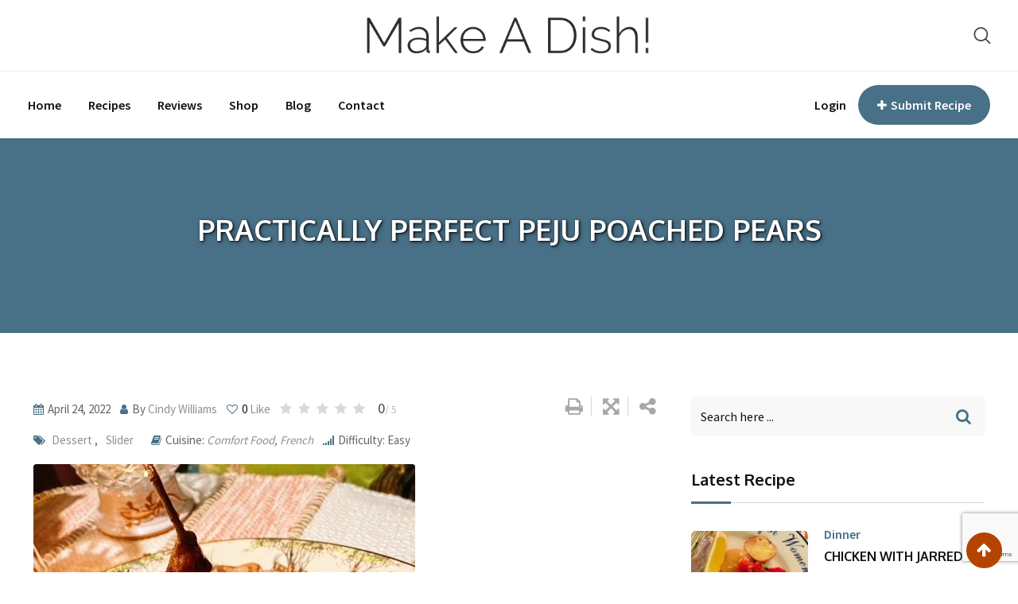

--- FILE ---
content_type: text/html; charset=UTF-8
request_url: https://makeadish.net/recipe/poached-bosc-pears-with-red-wine-and-chocolate-sauce/
body_size: 39003
content:


<!doctype html>
<html lang="en-US">
<head><script data-no-optimize="1">var litespeed_docref=sessionStorage.getItem("litespeed_docref");litespeed_docref&&(Object.defineProperty(document,"referrer",{get:function(){return litespeed_docref}}),sessionStorage.removeItem("litespeed_docref"));</script>
	<meta charset="UTF-8"><link rel="preconnect" href="https://fonts.gstatic.com/" crossorigin />
	<meta name="viewport" content="width=device-width, initial-scale=1.0">
	<meta http-equiv="X-UA-Compatible" content="IE=edge">
	<link rel="profile" href="https://gmpg.org/xfn/11">
	<meta name='robots' content='index, follow, max-image-preview:large, max-snippet:-1, max-video-preview:-1' />
	<style>img:is([sizes="auto" i], [sizes^="auto," i]) { contain-intrinsic-size: 3000px 1500px }</style>
	
	<!-- This site is optimized with the Yoast SEO plugin v20.4 - https://yoast.com/wordpress/plugins/seo/ -->
	<title>PRACTICALLY PERFECT PEJU POACHED PEARS - Make A Dish!</title>
	<link rel="canonical" href="https://makeadish.net/recipe/poached-bosc-pears-with-red-wine-and-chocolate-sauce/" />
	<meta property="og:locale" content="en_US" />
	<meta property="og:type" content="article" />
	<meta property="og:title" content="PRACTICALLY PERFECT PEJU POACHED PEARS - Make A Dish!" />
	<meta property="og:description" content="Bosc pears were first cultivated in Belgium. I had never poached pears but the Bosc (pronounced Bawsk) pears at the grocery store last weekend were beautiful, and the idea of a sweet, decadent and &#8216;light&#8217; dessert was in my head.  Of course, I googled &#8220;poached pears,&#8221; and found the following recipe.  Omg, it was so [&hellip;]" />
	<meta property="og:url" content="https://makeadish.net/recipe/poached-bosc-pears-with-red-wine-and-chocolate-sauce/" />
	<meta property="og:site_name" content="Make A Dish!" />
	<meta property="article:modified_time" content="2025-09-13T16:21:04+00:00" />
	<meta property="og:image" content="https://makeadish.net/wp-content/uploads/2022/04/POACHED-PEARS.jpg" />
	<meta property="og:image:width" content="480" />
	<meta property="og:image:height" content="640" />
	<meta property="og:image:type" content="image/jpeg" />
	<meta name="twitter:card" content="summary_large_image" />
	<meta name="twitter:label1" content="Est. reading time" />
	<meta name="twitter:data1" content="3 minutes" />
	<!-- / Yoast SEO plugin. -->


<link rel='dns-prefetch' href='//fonts.googleapis.com' />
<link rel='preconnect' href='https://fonts.gstatic.com' crossorigin />
<link rel="alternate" type="application/rss+xml" title="Make A Dish! &raquo; Feed" href="https://makeadish.net/feed/" />
<link rel="alternate" type="application/rss+xml" title="Make A Dish! &raquo; Comments Feed" href="https://makeadish.net/comments/feed/" />
<link rel="alternate" type="application/rss+xml" title="Make A Dish! &raquo; PRACTICALLY PERFECT PEJU POACHED PEARS Comments Feed" href="https://makeadish.net/recipe/poached-bosc-pears-with-red-wine-and-chocolate-sauce/feed/" />
<script>WebFontConfig={google:{families:["Oxygen:300,400,700","Source Sans Pro:300,400,600,700","Source Sans Pro:600,400","Oxygen:700&display=swap"]}};if ( typeof WebFont === "object" && typeof WebFont.load === "function" ) { WebFont.load( WebFontConfig ); }</script><script data-optimized="1" src="https://makeadish.net/wp-content/plugins/litespeed-cache/assets/js/webfontloader.min.js"></script>
<link rel='stylesheet' id='sbi_styles-css' href='https://makeadish.net/wp-content/plugins/instagram-feed/css/sbi-styles.min.css?ver=6.0.7' type='text/css' media='all' />
<link rel='stylesheet' id='wp-block-library-css' href='https://makeadish.net/wp-includes/css/dist/block-library/style.min.css?ver=6.8.3' type='text/css' media='all' />
<style id='wp-block-library-theme-inline-css' type='text/css'>
.wp-block-audio :where(figcaption){color:#555;font-size:13px;text-align:center}.is-dark-theme .wp-block-audio :where(figcaption){color:#ffffffa6}.wp-block-audio{margin:0 0 1em}.wp-block-code{border:1px solid #ccc;border-radius:4px;font-family:Menlo,Consolas,monaco,monospace;padding:.8em 1em}.wp-block-embed :where(figcaption){color:#555;font-size:13px;text-align:center}.is-dark-theme .wp-block-embed :where(figcaption){color:#ffffffa6}.wp-block-embed{margin:0 0 1em}.blocks-gallery-caption{color:#555;font-size:13px;text-align:center}.is-dark-theme .blocks-gallery-caption{color:#ffffffa6}:root :where(.wp-block-image figcaption){color:#555;font-size:13px;text-align:center}.is-dark-theme :root :where(.wp-block-image figcaption){color:#ffffffa6}.wp-block-image{margin:0 0 1em}.wp-block-pullquote{border-bottom:4px solid;border-top:4px solid;color:currentColor;margin-bottom:1.75em}.wp-block-pullquote cite,.wp-block-pullquote footer,.wp-block-pullquote__citation{color:currentColor;font-size:.8125em;font-style:normal;text-transform:uppercase}.wp-block-quote{border-left:.25em solid;margin:0 0 1.75em;padding-left:1em}.wp-block-quote cite,.wp-block-quote footer{color:currentColor;font-size:.8125em;font-style:normal;position:relative}.wp-block-quote:where(.has-text-align-right){border-left:none;border-right:.25em solid;padding-left:0;padding-right:1em}.wp-block-quote:where(.has-text-align-center){border:none;padding-left:0}.wp-block-quote.is-large,.wp-block-quote.is-style-large,.wp-block-quote:where(.is-style-plain){border:none}.wp-block-search .wp-block-search__label{font-weight:700}.wp-block-search__button{border:1px solid #ccc;padding:.375em .625em}:where(.wp-block-group.has-background){padding:1.25em 2.375em}.wp-block-separator.has-css-opacity{opacity:.4}.wp-block-separator{border:none;border-bottom:2px solid;margin-left:auto;margin-right:auto}.wp-block-separator.has-alpha-channel-opacity{opacity:1}.wp-block-separator:not(.is-style-wide):not(.is-style-dots){width:100px}.wp-block-separator.has-background:not(.is-style-dots){border-bottom:none;height:1px}.wp-block-separator.has-background:not(.is-style-wide):not(.is-style-dots){height:2px}.wp-block-table{margin:0 0 1em}.wp-block-table td,.wp-block-table th{word-break:normal}.wp-block-table :where(figcaption){color:#555;font-size:13px;text-align:center}.is-dark-theme .wp-block-table :where(figcaption){color:#ffffffa6}.wp-block-video :where(figcaption){color:#555;font-size:13px;text-align:center}.is-dark-theme .wp-block-video :where(figcaption){color:#ffffffa6}.wp-block-video{margin:0 0 1em}:root :where(.wp-block-template-part.has-background){margin-bottom:0;margin-top:0;padding:1.25em 2.375em}
</style>
<style id='classic-theme-styles-inline-css' type='text/css'>
/*! This file is auto-generated */
.wp-block-button__link{color:#fff;background-color:#32373c;border-radius:9999px;box-shadow:none;text-decoration:none;padding:calc(.667em + 2px) calc(1.333em + 2px);font-size:1.125em}.wp-block-file__button{background:#32373c;color:#fff;text-decoration:none}
</style>
<link rel='stylesheet' id='wc-blocks-vendors-style-css' href='https://makeadish.net/wp-content/plugins/woocommerce/packages/woocommerce-blocks/build/wc-blocks-vendors-style.css?ver=8.3.2' type='text/css' media='all' />
<link rel='stylesheet' id='wc-blocks-style-css' href='https://makeadish.net/wp-content/plugins/woocommerce/packages/woocommerce-blocks/build/wc-blocks-style.css?ver=8.3.2' type='text/css' media='all' />
<style id='global-styles-inline-css' type='text/css'>
:root{--wp--preset--aspect-ratio--square: 1;--wp--preset--aspect-ratio--4-3: 4/3;--wp--preset--aspect-ratio--3-4: 3/4;--wp--preset--aspect-ratio--3-2: 3/2;--wp--preset--aspect-ratio--2-3: 2/3;--wp--preset--aspect-ratio--16-9: 16/9;--wp--preset--aspect-ratio--9-16: 9/16;--wp--preset--color--black: #000000;--wp--preset--color--cyan-bluish-gray: #abb8c3;--wp--preset--color--white: #ffffff;--wp--preset--color--pale-pink: #f78da7;--wp--preset--color--vivid-red: #cf2e2e;--wp--preset--color--luminous-vivid-orange: #ff6900;--wp--preset--color--luminous-vivid-amber: #fcb900;--wp--preset--color--light-green-cyan: #7bdcb5;--wp--preset--color--vivid-green-cyan: #00d084;--wp--preset--color--pale-cyan-blue: #8ed1fc;--wp--preset--color--vivid-cyan-blue: #0693e3;--wp--preset--color--vivid-purple: #9b51e0;--wp--preset--color--sunset-orange: #ff4a52;--wp--preset--color--rose-bud: #faa8ac;--wp--preset--color--very-light-gray: #eee;--wp--preset--color--very-dark-gray: #444;--wp--preset--gradient--vivid-cyan-blue-to-vivid-purple: linear-gradient(135deg,rgba(6,147,227,1) 0%,rgb(155,81,224) 100%);--wp--preset--gradient--light-green-cyan-to-vivid-green-cyan: linear-gradient(135deg,rgb(122,220,180) 0%,rgb(0,208,130) 100%);--wp--preset--gradient--luminous-vivid-amber-to-luminous-vivid-orange: linear-gradient(135deg,rgba(252,185,0,1) 0%,rgba(255,105,0,1) 100%);--wp--preset--gradient--luminous-vivid-orange-to-vivid-red: linear-gradient(135deg,rgba(255,105,0,1) 0%,rgb(207,46,46) 100%);--wp--preset--gradient--very-light-gray-to-cyan-bluish-gray: linear-gradient(135deg,rgb(238,238,238) 0%,rgb(169,184,195) 100%);--wp--preset--gradient--cool-to-warm-spectrum: linear-gradient(135deg,rgb(74,234,220) 0%,rgb(151,120,209) 20%,rgb(207,42,186) 40%,rgb(238,44,130) 60%,rgb(251,105,98) 80%,rgb(254,248,76) 100%);--wp--preset--gradient--blush-light-purple: linear-gradient(135deg,rgb(255,206,236) 0%,rgb(152,150,240) 100%);--wp--preset--gradient--blush-bordeaux: linear-gradient(135deg,rgb(254,205,165) 0%,rgb(254,45,45) 50%,rgb(107,0,62) 100%);--wp--preset--gradient--luminous-dusk: linear-gradient(135deg,rgb(255,203,112) 0%,rgb(199,81,192) 50%,rgb(65,88,208) 100%);--wp--preset--gradient--pale-ocean: linear-gradient(135deg,rgb(255,245,203) 0%,rgb(182,227,212) 50%,rgb(51,167,181) 100%);--wp--preset--gradient--electric-grass: linear-gradient(135deg,rgb(202,248,128) 0%,rgb(113,206,126) 100%);--wp--preset--gradient--midnight: linear-gradient(135deg,rgb(2,3,129) 0%,rgb(40,116,252) 100%);--wp--preset--font-size--small: 12px;--wp--preset--font-size--medium: 20px;--wp--preset--font-size--large: 36px;--wp--preset--font-size--x-large: 42px;--wp--preset--font-size--normal: 16px;--wp--preset--font-size--huge: 50px;--wp--preset--spacing--20: 0.44rem;--wp--preset--spacing--30: 0.67rem;--wp--preset--spacing--40: 1rem;--wp--preset--spacing--50: 1.5rem;--wp--preset--spacing--60: 2.25rem;--wp--preset--spacing--70: 3.38rem;--wp--preset--spacing--80: 5.06rem;--wp--preset--shadow--natural: 6px 6px 9px rgba(0, 0, 0, 0.2);--wp--preset--shadow--deep: 12px 12px 50px rgba(0, 0, 0, 0.4);--wp--preset--shadow--sharp: 6px 6px 0px rgba(0, 0, 0, 0.2);--wp--preset--shadow--outlined: 6px 6px 0px -3px rgba(255, 255, 255, 1), 6px 6px rgba(0, 0, 0, 1);--wp--preset--shadow--crisp: 6px 6px 0px rgba(0, 0, 0, 1);}:where(.is-layout-flex){gap: 0.5em;}:where(.is-layout-grid){gap: 0.5em;}body .is-layout-flex{display: flex;}.is-layout-flex{flex-wrap: wrap;align-items: center;}.is-layout-flex > :is(*, div){margin: 0;}body .is-layout-grid{display: grid;}.is-layout-grid > :is(*, div){margin: 0;}:where(.wp-block-columns.is-layout-flex){gap: 2em;}:where(.wp-block-columns.is-layout-grid){gap: 2em;}:where(.wp-block-post-template.is-layout-flex){gap: 1.25em;}:where(.wp-block-post-template.is-layout-grid){gap: 1.25em;}.has-black-color{color: var(--wp--preset--color--black) !important;}.has-cyan-bluish-gray-color{color: var(--wp--preset--color--cyan-bluish-gray) !important;}.has-white-color{color: var(--wp--preset--color--white) !important;}.has-pale-pink-color{color: var(--wp--preset--color--pale-pink) !important;}.has-vivid-red-color{color: var(--wp--preset--color--vivid-red) !important;}.has-luminous-vivid-orange-color{color: var(--wp--preset--color--luminous-vivid-orange) !important;}.has-luminous-vivid-amber-color{color: var(--wp--preset--color--luminous-vivid-amber) !important;}.has-light-green-cyan-color{color: var(--wp--preset--color--light-green-cyan) !important;}.has-vivid-green-cyan-color{color: var(--wp--preset--color--vivid-green-cyan) !important;}.has-pale-cyan-blue-color{color: var(--wp--preset--color--pale-cyan-blue) !important;}.has-vivid-cyan-blue-color{color: var(--wp--preset--color--vivid-cyan-blue) !important;}.has-vivid-purple-color{color: var(--wp--preset--color--vivid-purple) !important;}.has-black-background-color{background-color: var(--wp--preset--color--black) !important;}.has-cyan-bluish-gray-background-color{background-color: var(--wp--preset--color--cyan-bluish-gray) !important;}.has-white-background-color{background-color: var(--wp--preset--color--white) !important;}.has-pale-pink-background-color{background-color: var(--wp--preset--color--pale-pink) !important;}.has-vivid-red-background-color{background-color: var(--wp--preset--color--vivid-red) !important;}.has-luminous-vivid-orange-background-color{background-color: var(--wp--preset--color--luminous-vivid-orange) !important;}.has-luminous-vivid-amber-background-color{background-color: var(--wp--preset--color--luminous-vivid-amber) !important;}.has-light-green-cyan-background-color{background-color: var(--wp--preset--color--light-green-cyan) !important;}.has-vivid-green-cyan-background-color{background-color: var(--wp--preset--color--vivid-green-cyan) !important;}.has-pale-cyan-blue-background-color{background-color: var(--wp--preset--color--pale-cyan-blue) !important;}.has-vivid-cyan-blue-background-color{background-color: var(--wp--preset--color--vivid-cyan-blue) !important;}.has-vivid-purple-background-color{background-color: var(--wp--preset--color--vivid-purple) !important;}.has-black-border-color{border-color: var(--wp--preset--color--black) !important;}.has-cyan-bluish-gray-border-color{border-color: var(--wp--preset--color--cyan-bluish-gray) !important;}.has-white-border-color{border-color: var(--wp--preset--color--white) !important;}.has-pale-pink-border-color{border-color: var(--wp--preset--color--pale-pink) !important;}.has-vivid-red-border-color{border-color: var(--wp--preset--color--vivid-red) !important;}.has-luminous-vivid-orange-border-color{border-color: var(--wp--preset--color--luminous-vivid-orange) !important;}.has-luminous-vivid-amber-border-color{border-color: var(--wp--preset--color--luminous-vivid-amber) !important;}.has-light-green-cyan-border-color{border-color: var(--wp--preset--color--light-green-cyan) !important;}.has-vivid-green-cyan-border-color{border-color: var(--wp--preset--color--vivid-green-cyan) !important;}.has-pale-cyan-blue-border-color{border-color: var(--wp--preset--color--pale-cyan-blue) !important;}.has-vivid-cyan-blue-border-color{border-color: var(--wp--preset--color--vivid-cyan-blue) !important;}.has-vivid-purple-border-color{border-color: var(--wp--preset--color--vivid-purple) !important;}.has-vivid-cyan-blue-to-vivid-purple-gradient-background{background: var(--wp--preset--gradient--vivid-cyan-blue-to-vivid-purple) !important;}.has-light-green-cyan-to-vivid-green-cyan-gradient-background{background: var(--wp--preset--gradient--light-green-cyan-to-vivid-green-cyan) !important;}.has-luminous-vivid-amber-to-luminous-vivid-orange-gradient-background{background: var(--wp--preset--gradient--luminous-vivid-amber-to-luminous-vivid-orange) !important;}.has-luminous-vivid-orange-to-vivid-red-gradient-background{background: var(--wp--preset--gradient--luminous-vivid-orange-to-vivid-red) !important;}.has-very-light-gray-to-cyan-bluish-gray-gradient-background{background: var(--wp--preset--gradient--very-light-gray-to-cyan-bluish-gray) !important;}.has-cool-to-warm-spectrum-gradient-background{background: var(--wp--preset--gradient--cool-to-warm-spectrum) !important;}.has-blush-light-purple-gradient-background{background: var(--wp--preset--gradient--blush-light-purple) !important;}.has-blush-bordeaux-gradient-background{background: var(--wp--preset--gradient--blush-bordeaux) !important;}.has-luminous-dusk-gradient-background{background: var(--wp--preset--gradient--luminous-dusk) !important;}.has-pale-ocean-gradient-background{background: var(--wp--preset--gradient--pale-ocean) !important;}.has-electric-grass-gradient-background{background: var(--wp--preset--gradient--electric-grass) !important;}.has-midnight-gradient-background{background: var(--wp--preset--gradient--midnight) !important;}.has-small-font-size{font-size: var(--wp--preset--font-size--small) !important;}.has-medium-font-size{font-size: var(--wp--preset--font-size--medium) !important;}.has-large-font-size{font-size: var(--wp--preset--font-size--large) !important;}.has-x-large-font-size{font-size: var(--wp--preset--font-size--x-large) !important;}
:where(.wp-block-post-template.is-layout-flex){gap: 1.25em;}:where(.wp-block-post-template.is-layout-grid){gap: 1.25em;}
:where(.wp-block-columns.is-layout-flex){gap: 2em;}:where(.wp-block-columns.is-layout-grid){gap: 2em;}
:root :where(.wp-block-pullquote){font-size: 1.5em;line-height: 1.6;}
</style>
<style id='extendify-gutenberg-patterns-and-templates-utilities-inline-css' type='text/css'>
.ext-absolute{position:absolute!important}.ext-relative{position:relative!important}.ext-top-base{top:var(--wp--style--block-gap,1.75rem)!important}.ext-top-lg{top:var(--extendify--spacing--large,3rem)!important}.ext--top-base{top:calc(var(--wp--style--block-gap, 1.75rem)*-1)!important}.ext--top-lg{top:calc(var(--extendify--spacing--large, 3rem)*-1)!important}.ext-right-base{right:var(--wp--style--block-gap,1.75rem)!important}.ext-right-lg{right:var(--extendify--spacing--large,3rem)!important}.ext--right-base{right:calc(var(--wp--style--block-gap, 1.75rem)*-1)!important}.ext--right-lg{right:calc(var(--extendify--spacing--large, 3rem)*-1)!important}.ext-bottom-base{bottom:var(--wp--style--block-gap,1.75rem)!important}.ext-bottom-lg{bottom:var(--extendify--spacing--large,3rem)!important}.ext--bottom-base{bottom:calc(var(--wp--style--block-gap, 1.75rem)*-1)!important}.ext--bottom-lg{bottom:calc(var(--extendify--spacing--large, 3rem)*-1)!important}.ext-left-base{left:var(--wp--style--block-gap,1.75rem)!important}.ext-left-lg{left:var(--extendify--spacing--large,3rem)!important}.ext--left-base{left:calc(var(--wp--style--block-gap, 1.75rem)*-1)!important}.ext--left-lg{left:calc(var(--extendify--spacing--large, 3rem)*-1)!important}.ext-order-1{order:1!important}.ext-order-2{order:2!important}.ext-col-auto{grid-column:auto!important}.ext-col-span-1{grid-column:span 1/span 1!important}.ext-col-span-2{grid-column:span 2/span 2!important}.ext-col-span-3{grid-column:span 3/span 3!important}.ext-col-span-4{grid-column:span 4/span 4!important}.ext-col-span-5{grid-column:span 5/span 5!important}.ext-col-span-6{grid-column:span 6/span 6!important}.ext-col-span-7{grid-column:span 7/span 7!important}.ext-col-span-8{grid-column:span 8/span 8!important}.ext-col-span-9{grid-column:span 9/span 9!important}.ext-col-span-10{grid-column:span 10/span 10!important}.ext-col-span-11{grid-column:span 11/span 11!important}.ext-col-span-12{grid-column:span 12/span 12!important}.ext-col-span-full{grid-column:1/-1!important}.ext-col-start-1{grid-column-start:1!important}.ext-col-start-2{grid-column-start:2!important}.ext-col-start-3{grid-column-start:3!important}.ext-col-start-4{grid-column-start:4!important}.ext-col-start-5{grid-column-start:5!important}.ext-col-start-6{grid-column-start:6!important}.ext-col-start-7{grid-column-start:7!important}.ext-col-start-8{grid-column-start:8!important}.ext-col-start-9{grid-column-start:9!important}.ext-col-start-10{grid-column-start:10!important}.ext-col-start-11{grid-column-start:11!important}.ext-col-start-12{grid-column-start:12!important}.ext-col-start-13{grid-column-start:13!important}.ext-col-start-auto{grid-column-start:auto!important}.ext-col-end-1{grid-column-end:1!important}.ext-col-end-2{grid-column-end:2!important}.ext-col-end-3{grid-column-end:3!important}.ext-col-end-4{grid-column-end:4!important}.ext-col-end-5{grid-column-end:5!important}.ext-col-end-6{grid-column-end:6!important}.ext-col-end-7{grid-column-end:7!important}.ext-col-end-8{grid-column-end:8!important}.ext-col-end-9{grid-column-end:9!important}.ext-col-end-10{grid-column-end:10!important}.ext-col-end-11{grid-column-end:11!important}.ext-col-end-12{grid-column-end:12!important}.ext-col-end-13{grid-column-end:13!important}.ext-col-end-auto{grid-column-end:auto!important}.ext-row-auto{grid-row:auto!important}.ext-row-span-1{grid-row:span 1/span 1!important}.ext-row-span-2{grid-row:span 2/span 2!important}.ext-row-span-3{grid-row:span 3/span 3!important}.ext-row-span-4{grid-row:span 4/span 4!important}.ext-row-span-5{grid-row:span 5/span 5!important}.ext-row-span-6{grid-row:span 6/span 6!important}.ext-row-span-full{grid-row:1/-1!important}.ext-row-start-1{grid-row-start:1!important}.ext-row-start-2{grid-row-start:2!important}.ext-row-start-3{grid-row-start:3!important}.ext-row-start-4{grid-row-start:4!important}.ext-row-start-5{grid-row-start:5!important}.ext-row-start-6{grid-row-start:6!important}.ext-row-start-7{grid-row-start:7!important}.ext-row-start-auto{grid-row-start:auto!important}.ext-row-end-1{grid-row-end:1!important}.ext-row-end-2{grid-row-end:2!important}.ext-row-end-3{grid-row-end:3!important}.ext-row-end-4{grid-row-end:4!important}.ext-row-end-5{grid-row-end:5!important}.ext-row-end-6{grid-row-end:6!important}.ext-row-end-7{grid-row-end:7!important}.ext-row-end-auto{grid-row-end:auto!important}.ext-m-0:not([style*=margin]){margin:0!important}.ext-m-auto:not([style*=margin]){margin:auto!important}.ext-m-base:not([style*=margin]){margin:var(--wp--style--block-gap,1.75rem)!important}.ext-m-lg:not([style*=margin]){margin:var(--extendify--spacing--large,3rem)!important}.ext--m-base:not([style*=margin]){margin:calc(var(--wp--style--block-gap, 1.75rem)*-1)!important}.ext--m-lg:not([style*=margin]){margin:calc(var(--extendify--spacing--large, 3rem)*-1)!important}.ext-mx-0:not([style*=margin]){margin-left:0!important;margin-right:0!important}.ext-mx-auto:not([style*=margin]){margin-left:auto!important;margin-right:auto!important}.ext-mx-base:not([style*=margin]){margin-left:var(--wp--style--block-gap,1.75rem)!important;margin-right:var(--wp--style--block-gap,1.75rem)!important}.ext-mx-lg:not([style*=margin]){margin-left:var(--extendify--spacing--large,3rem)!important;margin-right:var(--extendify--spacing--large,3rem)!important}.ext--mx-base:not([style*=margin]){margin-left:calc(var(--wp--style--block-gap, 1.75rem)*-1)!important;margin-right:calc(var(--wp--style--block-gap, 1.75rem)*-1)!important}.ext--mx-lg:not([style*=margin]){margin-left:calc(var(--extendify--spacing--large, 3rem)*-1)!important;margin-right:calc(var(--extendify--spacing--large, 3rem)*-1)!important}.ext-my-0:not([style*=margin]){margin-bottom:0!important;margin-top:0!important}.ext-my-auto:not([style*=margin]){margin-bottom:auto!important;margin-top:auto!important}.ext-my-base:not([style*=margin]){margin-bottom:var(--wp--style--block-gap,1.75rem)!important;margin-top:var(--wp--style--block-gap,1.75rem)!important}.ext-my-lg:not([style*=margin]){margin-bottom:var(--extendify--spacing--large,3rem)!important;margin-top:var(--extendify--spacing--large,3rem)!important}.ext--my-base:not([style*=margin]){margin-bottom:calc(var(--wp--style--block-gap, 1.75rem)*-1)!important;margin-top:calc(var(--wp--style--block-gap, 1.75rem)*-1)!important}.ext--my-lg:not([style*=margin]){margin-bottom:calc(var(--extendify--spacing--large, 3rem)*-1)!important;margin-top:calc(var(--extendify--spacing--large, 3rem)*-1)!important}.ext-mt-0:not([style*=margin]){margin-top:0!important}.ext-mt-auto:not([style*=margin]){margin-top:auto!important}.ext-mt-base:not([style*=margin]){margin-top:var(--wp--style--block-gap,1.75rem)!important}.ext-mt-lg:not([style*=margin]){margin-top:var(--extendify--spacing--large,3rem)!important}.ext--mt-base:not([style*=margin]){margin-top:calc(var(--wp--style--block-gap, 1.75rem)*-1)!important}.ext--mt-lg:not([style*=margin]){margin-top:calc(var(--extendify--spacing--large, 3rem)*-1)!important}.ext-mr-0:not([style*=margin]){margin-right:0!important}.ext-mr-auto:not([style*=margin]){margin-right:auto!important}.ext-mr-base:not([style*=margin]){margin-right:var(--wp--style--block-gap,1.75rem)!important}.ext-mr-lg:not([style*=margin]){margin-right:var(--extendify--spacing--large,3rem)!important}.ext--mr-base:not([style*=margin]){margin-right:calc(var(--wp--style--block-gap, 1.75rem)*-1)!important}.ext--mr-lg:not([style*=margin]){margin-right:calc(var(--extendify--spacing--large, 3rem)*-1)!important}.ext-mb-0:not([style*=margin]){margin-bottom:0!important}.ext-mb-auto:not([style*=margin]){margin-bottom:auto!important}.ext-mb-base:not([style*=margin]){margin-bottom:var(--wp--style--block-gap,1.75rem)!important}.ext-mb-lg:not([style*=margin]){margin-bottom:var(--extendify--spacing--large,3rem)!important}.ext--mb-base:not([style*=margin]){margin-bottom:calc(var(--wp--style--block-gap, 1.75rem)*-1)!important}.ext--mb-lg:not([style*=margin]){margin-bottom:calc(var(--extendify--spacing--large, 3rem)*-1)!important}.ext-ml-0:not([style*=margin]){margin-left:0!important}.ext-ml-auto:not([style*=margin]){margin-left:auto!important}.ext-ml-base:not([style*=margin]){margin-left:var(--wp--style--block-gap,1.75rem)!important}.ext-ml-lg:not([style*=margin]){margin-left:var(--extendify--spacing--large,3rem)!important}.ext--ml-base:not([style*=margin]){margin-left:calc(var(--wp--style--block-gap, 1.75rem)*-1)!important}.ext--ml-lg:not([style*=margin]){margin-left:calc(var(--extendify--spacing--large, 3rem)*-1)!important}.ext-block{display:block!important}.ext-inline-block{display:inline-block!important}.ext-inline{display:inline!important}.ext-flex{display:flex!important}.ext-inline-flex{display:inline-flex!important}.ext-grid{display:grid!important}.ext-inline-grid{display:inline-grid!important}.ext-hidden{display:none!important}.ext-w-auto{width:auto!important}.ext-w-full{width:100%!important}.ext-max-w-full{max-width:100%!important}.ext-flex-1{flex:1 1 0%!important}.ext-flex-auto{flex:1 1 auto!important}.ext-flex-initial{flex:0 1 auto!important}.ext-flex-none{flex:none!important}.ext-flex-shrink-0{flex-shrink:0!important}.ext-flex-shrink{flex-shrink:1!important}.ext-flex-grow-0{flex-grow:0!important}.ext-flex-grow{flex-grow:1!important}.ext-list-none{list-style-type:none!important}.ext-grid-cols-1{grid-template-columns:repeat(1,minmax(0,1fr))!important}.ext-grid-cols-2{grid-template-columns:repeat(2,minmax(0,1fr))!important}.ext-grid-cols-3{grid-template-columns:repeat(3,minmax(0,1fr))!important}.ext-grid-cols-4{grid-template-columns:repeat(4,minmax(0,1fr))!important}.ext-grid-cols-5{grid-template-columns:repeat(5,minmax(0,1fr))!important}.ext-grid-cols-6{grid-template-columns:repeat(6,minmax(0,1fr))!important}.ext-grid-cols-7{grid-template-columns:repeat(7,minmax(0,1fr))!important}.ext-grid-cols-8{grid-template-columns:repeat(8,minmax(0,1fr))!important}.ext-grid-cols-9{grid-template-columns:repeat(9,minmax(0,1fr))!important}.ext-grid-cols-10{grid-template-columns:repeat(10,minmax(0,1fr))!important}.ext-grid-cols-11{grid-template-columns:repeat(11,minmax(0,1fr))!important}.ext-grid-cols-12{grid-template-columns:repeat(12,minmax(0,1fr))!important}.ext-grid-cols-none{grid-template-columns:none!important}.ext-grid-rows-1{grid-template-rows:repeat(1,minmax(0,1fr))!important}.ext-grid-rows-2{grid-template-rows:repeat(2,minmax(0,1fr))!important}.ext-grid-rows-3{grid-template-rows:repeat(3,minmax(0,1fr))!important}.ext-grid-rows-4{grid-template-rows:repeat(4,minmax(0,1fr))!important}.ext-grid-rows-5{grid-template-rows:repeat(5,minmax(0,1fr))!important}.ext-grid-rows-6{grid-template-rows:repeat(6,minmax(0,1fr))!important}.ext-grid-rows-none{grid-template-rows:none!important}.ext-flex-row{flex-direction:row!important}.ext-flex-row-reverse{flex-direction:row-reverse!important}.ext-flex-col{flex-direction:column!important}.ext-flex-col-reverse{flex-direction:column-reverse!important}.ext-flex-wrap{flex-wrap:wrap!important}.ext-flex-wrap-reverse{flex-wrap:wrap-reverse!important}.ext-flex-nowrap{flex-wrap:nowrap!important}.ext-items-start{align-items:flex-start!important}.ext-items-end{align-items:flex-end!important}.ext-items-center{align-items:center!important}.ext-items-baseline{align-items:baseline!important}.ext-items-stretch{align-items:stretch!important}.ext-justify-start{justify-content:flex-start!important}.ext-justify-end{justify-content:flex-end!important}.ext-justify-center{justify-content:center!important}.ext-justify-between{justify-content:space-between!important}.ext-justify-around{justify-content:space-around!important}.ext-justify-evenly{justify-content:space-evenly!important}.ext-justify-items-start{justify-items:start!important}.ext-justify-items-end{justify-items:end!important}.ext-justify-items-center{justify-items:center!important}.ext-justify-items-stretch{justify-items:stretch!important}.ext-gap-0{gap:0!important}.ext-gap-base{gap:var(--wp--style--block-gap,1.75rem)!important}.ext-gap-lg{gap:var(--extendify--spacing--large,3rem)!important}.ext-gap-x-0{-moz-column-gap:0!important;column-gap:0!important}.ext-gap-x-base{-moz-column-gap:var(--wp--style--block-gap,1.75rem)!important;column-gap:var(--wp--style--block-gap,1.75rem)!important}.ext-gap-x-lg{-moz-column-gap:var(--extendify--spacing--large,3rem)!important;column-gap:var(--extendify--spacing--large,3rem)!important}.ext-gap-y-0{row-gap:0!important}.ext-gap-y-base{row-gap:var(--wp--style--block-gap,1.75rem)!important}.ext-gap-y-lg{row-gap:var(--extendify--spacing--large,3rem)!important}.ext-justify-self-auto{justify-self:auto!important}.ext-justify-self-start{justify-self:start!important}.ext-justify-self-end{justify-self:end!important}.ext-justify-self-center{justify-self:center!important}.ext-justify-self-stretch{justify-self:stretch!important}.ext-rounded-none{border-radius:0!important}.ext-rounded-full{border-radius:9999px!important}.ext-rounded-t-none{border-top-left-radius:0!important;border-top-right-radius:0!important}.ext-rounded-t-full{border-top-left-radius:9999px!important;border-top-right-radius:9999px!important}.ext-rounded-r-none{border-bottom-right-radius:0!important;border-top-right-radius:0!important}.ext-rounded-r-full{border-bottom-right-radius:9999px!important;border-top-right-radius:9999px!important}.ext-rounded-b-none{border-bottom-left-radius:0!important;border-bottom-right-radius:0!important}.ext-rounded-b-full{border-bottom-left-radius:9999px!important;border-bottom-right-radius:9999px!important}.ext-rounded-l-none{border-bottom-left-radius:0!important;border-top-left-radius:0!important}.ext-rounded-l-full{border-bottom-left-radius:9999px!important;border-top-left-radius:9999px!important}.ext-rounded-tl-none{border-top-left-radius:0!important}.ext-rounded-tl-full{border-top-left-radius:9999px!important}.ext-rounded-tr-none{border-top-right-radius:0!important}.ext-rounded-tr-full{border-top-right-radius:9999px!important}.ext-rounded-br-none{border-bottom-right-radius:0!important}.ext-rounded-br-full{border-bottom-right-radius:9999px!important}.ext-rounded-bl-none{border-bottom-left-radius:0!important}.ext-rounded-bl-full{border-bottom-left-radius:9999px!important}.ext-border-0{border-width:0!important}.ext-border-t-0{border-top-width:0!important}.ext-border-r-0{border-right-width:0!important}.ext-border-b-0{border-bottom-width:0!important}.ext-border-l-0{border-left-width:0!important}.ext-p-0:not([style*=padding]){padding:0!important}.ext-p-base:not([style*=padding]){padding:var(--wp--style--block-gap,1.75rem)!important}.ext-p-lg:not([style*=padding]){padding:var(--extendify--spacing--large,3rem)!important}.ext-px-0:not([style*=padding]){padding-left:0!important;padding-right:0!important}.ext-px-base:not([style*=padding]){padding-left:var(--wp--style--block-gap,1.75rem)!important;padding-right:var(--wp--style--block-gap,1.75rem)!important}.ext-px-lg:not([style*=padding]){padding-left:var(--extendify--spacing--large,3rem)!important;padding-right:var(--extendify--spacing--large,3rem)!important}.ext-py-0:not([style*=padding]){padding-bottom:0!important;padding-top:0!important}.ext-py-base:not([style*=padding]){padding-bottom:var(--wp--style--block-gap,1.75rem)!important;padding-top:var(--wp--style--block-gap,1.75rem)!important}.ext-py-lg:not([style*=padding]){padding-bottom:var(--extendify--spacing--large,3rem)!important;padding-top:var(--extendify--spacing--large,3rem)!important}.ext-pt-0:not([style*=padding]){padding-top:0!important}.ext-pt-base:not([style*=padding]){padding-top:var(--wp--style--block-gap,1.75rem)!important}.ext-pt-lg:not([style*=padding]){padding-top:var(--extendify--spacing--large,3rem)!important}.ext-pr-0:not([style*=padding]){padding-right:0!important}.ext-pr-base:not([style*=padding]){padding-right:var(--wp--style--block-gap,1.75rem)!important}.ext-pr-lg:not([style*=padding]){padding-right:var(--extendify--spacing--large,3rem)!important}.ext-pb-0:not([style*=padding]){padding-bottom:0!important}.ext-pb-base:not([style*=padding]){padding-bottom:var(--wp--style--block-gap,1.75rem)!important}.ext-pb-lg:not([style*=padding]){padding-bottom:var(--extendify--spacing--large,3rem)!important}.ext-pl-0:not([style*=padding]){padding-left:0!important}.ext-pl-base:not([style*=padding]){padding-left:var(--wp--style--block-gap,1.75rem)!important}.ext-pl-lg:not([style*=padding]){padding-left:var(--extendify--spacing--large,3rem)!important}.ext-text-left{text-align:left!important}.ext-text-center{text-align:center!important}.ext-text-right{text-align:right!important}.ext-leading-none{line-height:1!important}.ext-leading-tight{line-height:1.25!important}.ext-leading-snug{line-height:1.375!important}.ext-leading-normal{line-height:1.5!important}.ext-leading-relaxed{line-height:1.625!important}.ext-leading-loose{line-height:2!important}.clip-path--rhombus img{-webkit-clip-path:polygon(15% 6%,80% 29%,84% 93%,23% 69%);clip-path:polygon(15% 6%,80% 29%,84% 93%,23% 69%)}.clip-path--diamond img{-webkit-clip-path:polygon(5% 29%,60% 2%,91% 64%,36% 89%);clip-path:polygon(5% 29%,60% 2%,91% 64%,36% 89%)}.clip-path--rhombus-alt img{-webkit-clip-path:polygon(14% 9%,85% 24%,91% 89%,19% 76%);clip-path:polygon(14% 9%,85% 24%,91% 89%,19% 76%)}.wp-block-columns[class*=fullwidth-cols]{margin-bottom:unset}.wp-block-column.editor\:pointer-events-none{margin-bottom:0!important;margin-top:0!important}.is-root-container.block-editor-block-list__layout>[data-align=full]:not(:first-of-type)>.wp-block-column.editor\:pointer-events-none,.is-root-container.block-editor-block-list__layout>[data-align=wide]>.wp-block-column.editor\:pointer-events-none{margin-top:calc(var(--wp--style--block-gap, 28px)*-1)!important}.ext .wp-block-columns .wp-block-column[style*=padding]{padding-left:0!important;padding-right:0!important}.ext .wp-block-columns+.wp-block-columns:not([class*=mt-]):not([class*=my-]):not([style*=margin]){margin-top:0!important}[class*=fullwidth-cols] .wp-block-column:first-child,[class*=fullwidth-cols] .wp-block-group:first-child{margin-top:0}[class*=fullwidth-cols] .wp-block-column:last-child,[class*=fullwidth-cols] .wp-block-group:last-child{margin-bottom:0}[class*=fullwidth-cols] .wp-block-column:first-child>*,[class*=fullwidth-cols] .wp-block-column>:first-child{margin-top:0}.ext .is-not-stacked-on-mobile .wp-block-column,[class*=fullwidth-cols] .wp-block-column>:last-child{margin-bottom:0}.wp-block-columns[class*=fullwidth-cols]:not(.is-not-stacked-on-mobile)>.wp-block-column:not(:last-child){margin-bottom:var(--wp--style--block-gap,1.75rem)}@media (min-width:782px){.wp-block-columns[class*=fullwidth-cols]:not(.is-not-stacked-on-mobile)>.wp-block-column:not(:last-child){margin-bottom:0}}.wp-block-columns[class*=fullwidth-cols].is-not-stacked-on-mobile>.wp-block-column{margin-bottom:0!important}@media (min-width:600px) and (max-width:781px){.wp-block-columns[class*=fullwidth-cols]:not(.is-not-stacked-on-mobile)>.wp-block-column:nth-child(2n){margin-left:var(--wp--style--block-gap,2em)}}@media (max-width:781px){.tablet\:fullwidth-cols.wp-block-columns:not(.is-not-stacked-on-mobile){flex-wrap:wrap}.tablet\:fullwidth-cols.wp-block-columns:not(.is-not-stacked-on-mobile)>.wp-block-column,.tablet\:fullwidth-cols.wp-block-columns:not(.is-not-stacked-on-mobile)>.wp-block-column:not([style*=margin]){margin-left:0!important}.tablet\:fullwidth-cols.wp-block-columns:not(.is-not-stacked-on-mobile)>.wp-block-column{flex-basis:100%!important}}@media (max-width:1079px){.desktop\:fullwidth-cols.wp-block-columns:not(.is-not-stacked-on-mobile){flex-wrap:wrap}.desktop\:fullwidth-cols.wp-block-columns:not(.is-not-stacked-on-mobile)>.wp-block-column,.desktop\:fullwidth-cols.wp-block-columns:not(.is-not-stacked-on-mobile)>.wp-block-column:not([style*=margin]){margin-left:0!important}.desktop\:fullwidth-cols.wp-block-columns:not(.is-not-stacked-on-mobile)>.wp-block-column{flex-basis:100%!important}.desktop\:fullwidth-cols.wp-block-columns:not(.is-not-stacked-on-mobile)>.wp-block-column:not(:last-child){margin-bottom:var(--wp--style--block-gap,1.75rem)!important}}.direction-rtl{direction:rtl}.direction-ltr{direction:ltr}.is-style-inline-list{padding-left:0!important}.is-style-inline-list li{list-style-type:none!important}@media (min-width:782px){.is-style-inline-list li{display:inline!important;margin-right:var(--wp--style--block-gap,1.75rem)!important}}@media (min-width:782px){.is-style-inline-list li:first-child{margin-left:0!important}}@media (min-width:782px){.is-style-inline-list li:last-child{margin-right:0!important}}.bring-to-front{position:relative;z-index:10}.text-stroke{-webkit-text-stroke-color:var(--wp--preset--color--background)}.text-stroke,.text-stroke--primary{-webkit-text-stroke-width:var(
        --wp--custom--typography--text-stroke-width,2px
    )}.text-stroke--primary{-webkit-text-stroke-color:var(--wp--preset--color--primary)}.text-stroke--secondary{-webkit-text-stroke-width:var(
        --wp--custom--typography--text-stroke-width,2px
    );-webkit-text-stroke-color:var(--wp--preset--color--secondary)}.editor\:no-caption .block-editor-rich-text__editable{display:none!important}.editor\:no-inserter .wp-block-column:not(.is-selected)>.block-list-appender,.editor\:no-inserter .wp-block-cover__inner-container>.block-list-appender,.editor\:no-inserter .wp-block-group__inner-container>.block-list-appender,.editor\:no-inserter>.block-list-appender{display:none}.editor\:no-resize .components-resizable-box__handle,.editor\:no-resize .components-resizable-box__handle:after,.editor\:no-resize .components-resizable-box__side-handle:before{display:none;pointer-events:none}.editor\:no-resize .components-resizable-box__container{display:block}.editor\:pointer-events-none{pointer-events:none}.is-style-angled{justify-content:flex-end}.ext .is-style-angled>[class*=_inner-container],.is-style-angled{align-items:center}.is-style-angled .wp-block-cover__image-background,.is-style-angled .wp-block-cover__video-background{-webkit-clip-path:polygon(0 0,30% 0,50% 100%,0 100%);clip-path:polygon(0 0,30% 0,50% 100%,0 100%);z-index:1}@media (min-width:782px){.is-style-angled .wp-block-cover__image-background,.is-style-angled .wp-block-cover__video-background{-webkit-clip-path:polygon(0 0,55% 0,65% 100%,0 100%);clip-path:polygon(0 0,55% 0,65% 100%,0 100%)}}.has-foreground-color{color:var(--wp--preset--color--foreground,#000)!important}.has-foreground-background-color{background-color:var(--wp--preset--color--foreground,#000)!important}.has-background-color{color:var(--wp--preset--color--background,#fff)!important}.has-background-background-color{background-color:var(--wp--preset--color--background,#fff)!important}.has-primary-color{color:var(--wp--preset--color--primary,#4b5563)!important}.has-primary-background-color{background-color:var(--wp--preset--color--primary,#4b5563)!important}.has-secondary-color{color:var(--wp--preset--color--secondary,#9ca3af)!important}.has-secondary-background-color{background-color:var(--wp--preset--color--secondary,#9ca3af)!important}.ext.has-text-color h1,.ext.has-text-color h2,.ext.has-text-color h3,.ext.has-text-color h4,.ext.has-text-color h5,.ext.has-text-color h6,.ext.has-text-color p{color:currentColor}.has-white-color{color:var(--wp--preset--color--white,#fff)!important}.has-black-color{color:var(--wp--preset--color--black,#000)!important}.has-ext-foreground-background-color{background-color:var(
        --wp--preset--color--foreground,var(--wp--preset--color--black,#000)
    )!important}.has-ext-primary-background-color{background-color:var(
        --wp--preset--color--primary,var(--wp--preset--color--cyan-bluish-gray,#000)
    )!important}.wp-block-button__link.has-black-background-color{border-color:var(--wp--preset--color--black,#000)}.wp-block-button__link.has-white-background-color{border-color:var(--wp--preset--color--white,#fff)}.has-ext-small-font-size{font-size:var(--wp--preset--font-size--ext-small)!important}.has-ext-medium-font-size{font-size:var(--wp--preset--font-size--ext-medium)!important}.has-ext-large-font-size{font-size:var(--wp--preset--font-size--ext-large)!important;line-height:1.2}.has-ext-x-large-font-size{font-size:var(--wp--preset--font-size--ext-x-large)!important;line-height:1}.has-ext-xx-large-font-size{font-size:var(--wp--preset--font-size--ext-xx-large)!important;line-height:1}.has-ext-x-large-font-size:not([style*=line-height]),.has-ext-xx-large-font-size:not([style*=line-height]){line-height:1.1}.ext .wp-block-group>*{margin-bottom:0;margin-top:0}.ext .wp-block-group>*+*{margin-bottom:0}.ext .wp-block-group>*+*,.ext h2{margin-top:var(--wp--style--block-gap,1.75rem)}.ext h2{margin-bottom:var(--wp--style--block-gap,1.75rem)}.has-ext-x-large-font-size+h3,.has-ext-x-large-font-size+p{margin-top:.5rem}.ext .wp-block-buttons>.wp-block-button.wp-block-button__width-25{min-width:12rem;width:calc(25% - var(--wp--style--block-gap, .5em)*.75)}.ext .ext-grid>[class*=_inner-container]{display:grid}.ext>[class*=_inner-container]>.ext-grid:not([class*=columns]),.ext>[class*=_inner-container]>.wp-block>.ext-grid:not([class*=columns]){display:initial!important}.ext .ext-grid-cols-1>[class*=_inner-container]{grid-template-columns:repeat(1,minmax(0,1fr))!important}.ext .ext-grid-cols-2>[class*=_inner-container]{grid-template-columns:repeat(2,minmax(0,1fr))!important}.ext .ext-grid-cols-3>[class*=_inner-container]{grid-template-columns:repeat(3,minmax(0,1fr))!important}.ext .ext-grid-cols-4>[class*=_inner-container]{grid-template-columns:repeat(4,minmax(0,1fr))!important}.ext .ext-grid-cols-5>[class*=_inner-container]{grid-template-columns:repeat(5,minmax(0,1fr))!important}.ext .ext-grid-cols-6>[class*=_inner-container]{grid-template-columns:repeat(6,minmax(0,1fr))!important}.ext .ext-grid-cols-7>[class*=_inner-container]{grid-template-columns:repeat(7,minmax(0,1fr))!important}.ext .ext-grid-cols-8>[class*=_inner-container]{grid-template-columns:repeat(8,minmax(0,1fr))!important}.ext .ext-grid-cols-9>[class*=_inner-container]{grid-template-columns:repeat(9,minmax(0,1fr))!important}.ext .ext-grid-cols-10>[class*=_inner-container]{grid-template-columns:repeat(10,minmax(0,1fr))!important}.ext .ext-grid-cols-11>[class*=_inner-container]{grid-template-columns:repeat(11,minmax(0,1fr))!important}.ext .ext-grid-cols-12>[class*=_inner-container]{grid-template-columns:repeat(12,minmax(0,1fr))!important}.ext .ext-grid-cols-13>[class*=_inner-container]{grid-template-columns:repeat(13,minmax(0,1fr))!important}.ext .ext-grid-cols-none>[class*=_inner-container]{grid-template-columns:none!important}.ext .ext-grid-rows-1>[class*=_inner-container]{grid-template-rows:repeat(1,minmax(0,1fr))!important}.ext .ext-grid-rows-2>[class*=_inner-container]{grid-template-rows:repeat(2,minmax(0,1fr))!important}.ext .ext-grid-rows-3>[class*=_inner-container]{grid-template-rows:repeat(3,minmax(0,1fr))!important}.ext .ext-grid-rows-4>[class*=_inner-container]{grid-template-rows:repeat(4,minmax(0,1fr))!important}.ext .ext-grid-rows-5>[class*=_inner-container]{grid-template-rows:repeat(5,minmax(0,1fr))!important}.ext .ext-grid-rows-6>[class*=_inner-container]{grid-template-rows:repeat(6,minmax(0,1fr))!important}.ext .ext-grid-rows-none>[class*=_inner-container]{grid-template-rows:none!important}.ext .ext-items-start>[class*=_inner-container]{align-items:flex-start!important}.ext .ext-items-end>[class*=_inner-container]{align-items:flex-end!important}.ext .ext-items-center>[class*=_inner-container]{align-items:center!important}.ext .ext-items-baseline>[class*=_inner-container]{align-items:baseline!important}.ext .ext-items-stretch>[class*=_inner-container]{align-items:stretch!important}.ext.wp-block-group>:last-child{margin-bottom:0}.ext .wp-block-group__inner-container{padding:0!important}.ext.has-background{padding-left:var(--wp--style--block-gap,1.75rem);padding-right:var(--wp--style--block-gap,1.75rem)}.ext [class*=inner-container]>.alignwide [class*=inner-container],.ext [class*=inner-container]>[data-align=wide] [class*=inner-container]{max-width:var(--responsive--alignwide-width,120rem)}.ext [class*=inner-container]>.alignwide [class*=inner-container]>*,.ext [class*=inner-container]>[data-align=wide] [class*=inner-container]>*{max-width:100%!important}.ext .wp-block-image{position:relative;text-align:center}.ext .wp-block-image img{display:inline-block;vertical-align:middle}body{--extendify--spacing--large:var(
        --wp--custom--spacing--large,clamp(2em,8vw,8em)
    );--wp--preset--font-size--ext-small:1rem;--wp--preset--font-size--ext-medium:1.125rem;--wp--preset--font-size--ext-large:clamp(1.65rem,3.5vw,2.15rem);--wp--preset--font-size--ext-x-large:clamp(3rem,6vw,4.75rem);--wp--preset--font-size--ext-xx-large:clamp(3.25rem,7.5vw,5.75rem);--wp--preset--color--black:#000;--wp--preset--color--white:#fff}.ext *{box-sizing:border-box}.block-editor-block-preview__content-iframe .ext [data-type="core/spacer"] .components-resizable-box__container{background:transparent!important}.block-editor-block-preview__content-iframe .ext [data-type="core/spacer"] .block-library-spacer__resize-container:before{display:none!important}.ext .wp-block-group__inner-container figure.wp-block-gallery.alignfull{margin-bottom:unset;margin-top:unset}.ext .alignwide{margin-left:auto!important;margin-right:auto!important}.is-root-container.block-editor-block-list__layout>[data-align=full]:not(:first-of-type)>.ext-my-0,.is-root-container.block-editor-block-list__layout>[data-align=wide]>.ext-my-0:not([style*=margin]){margin-top:calc(var(--wp--style--block-gap, 28px)*-1)!important}.block-editor-block-preview__content-iframe .preview\:min-h-50{min-height:50vw!important}.block-editor-block-preview__content-iframe .preview\:min-h-60{min-height:60vw!important}.block-editor-block-preview__content-iframe .preview\:min-h-70{min-height:70vw!important}.block-editor-block-preview__content-iframe .preview\:min-h-80{min-height:80vw!important}.block-editor-block-preview__content-iframe .preview\:min-h-100{min-height:100vw!important}.ext-mr-0.alignfull:not([style*=margin]):not([style*=margin]){margin-right:0!important}.ext-ml-0:not([style*=margin]):not([style*=margin]){margin-left:0!important}.is-root-container .wp-block[data-align=full]>.ext-mx-0:not([style*=margin]):not([style*=margin]){margin-left:calc(var(--wp--custom--spacing--outer, 0)*1)!important;margin-right:calc(var(--wp--custom--spacing--outer, 0)*1)!important;overflow:hidden;width:unset}@media (min-width:782px){.tablet\:ext-absolute{position:absolute!important}.tablet\:ext-relative{position:relative!important}.tablet\:ext-top-base{top:var(--wp--style--block-gap,1.75rem)!important}.tablet\:ext-top-lg{top:var(--extendify--spacing--large,3rem)!important}.tablet\:ext--top-base{top:calc(var(--wp--style--block-gap, 1.75rem)*-1)!important}.tablet\:ext--top-lg{top:calc(var(--extendify--spacing--large, 3rem)*-1)!important}.tablet\:ext-right-base{right:var(--wp--style--block-gap,1.75rem)!important}.tablet\:ext-right-lg{right:var(--extendify--spacing--large,3rem)!important}.tablet\:ext--right-base{right:calc(var(--wp--style--block-gap, 1.75rem)*-1)!important}.tablet\:ext--right-lg{right:calc(var(--extendify--spacing--large, 3rem)*-1)!important}.tablet\:ext-bottom-base{bottom:var(--wp--style--block-gap,1.75rem)!important}.tablet\:ext-bottom-lg{bottom:var(--extendify--spacing--large,3rem)!important}.tablet\:ext--bottom-base{bottom:calc(var(--wp--style--block-gap, 1.75rem)*-1)!important}.tablet\:ext--bottom-lg{bottom:calc(var(--extendify--spacing--large, 3rem)*-1)!important}.tablet\:ext-left-base{left:var(--wp--style--block-gap,1.75rem)!important}.tablet\:ext-left-lg{left:var(--extendify--spacing--large,3rem)!important}.tablet\:ext--left-base{left:calc(var(--wp--style--block-gap, 1.75rem)*-1)!important}.tablet\:ext--left-lg{left:calc(var(--extendify--spacing--large, 3rem)*-1)!important}.tablet\:ext-order-1{order:1!important}.tablet\:ext-order-2{order:2!important}.tablet\:ext-m-0:not([style*=margin]){margin:0!important}.tablet\:ext-m-auto:not([style*=margin]){margin:auto!important}.tablet\:ext-m-base:not([style*=margin]){margin:var(--wp--style--block-gap,1.75rem)!important}.tablet\:ext-m-lg:not([style*=margin]){margin:var(--extendify--spacing--large,3rem)!important}.tablet\:ext--m-base:not([style*=margin]){margin:calc(var(--wp--style--block-gap, 1.75rem)*-1)!important}.tablet\:ext--m-lg:not([style*=margin]){margin:calc(var(--extendify--spacing--large, 3rem)*-1)!important}.tablet\:ext-mx-0:not([style*=margin]){margin-left:0!important;margin-right:0!important}.tablet\:ext-mx-auto:not([style*=margin]){margin-left:auto!important;margin-right:auto!important}.tablet\:ext-mx-base:not([style*=margin]){margin-left:var(--wp--style--block-gap,1.75rem)!important;margin-right:var(--wp--style--block-gap,1.75rem)!important}.tablet\:ext-mx-lg:not([style*=margin]){margin-left:var(--extendify--spacing--large,3rem)!important;margin-right:var(--extendify--spacing--large,3rem)!important}.tablet\:ext--mx-base:not([style*=margin]){margin-left:calc(var(--wp--style--block-gap, 1.75rem)*-1)!important;margin-right:calc(var(--wp--style--block-gap, 1.75rem)*-1)!important}.tablet\:ext--mx-lg:not([style*=margin]){margin-left:calc(var(--extendify--spacing--large, 3rem)*-1)!important;margin-right:calc(var(--extendify--spacing--large, 3rem)*-1)!important}.tablet\:ext-my-0:not([style*=margin]){margin-bottom:0!important;margin-top:0!important}.tablet\:ext-my-auto:not([style*=margin]){margin-bottom:auto!important;margin-top:auto!important}.tablet\:ext-my-base:not([style*=margin]){margin-bottom:var(--wp--style--block-gap,1.75rem)!important;margin-top:var(--wp--style--block-gap,1.75rem)!important}.tablet\:ext-my-lg:not([style*=margin]){margin-bottom:var(--extendify--spacing--large,3rem)!important;margin-top:var(--extendify--spacing--large,3rem)!important}.tablet\:ext--my-base:not([style*=margin]){margin-bottom:calc(var(--wp--style--block-gap, 1.75rem)*-1)!important;margin-top:calc(var(--wp--style--block-gap, 1.75rem)*-1)!important}.tablet\:ext--my-lg:not([style*=margin]){margin-bottom:calc(var(--extendify--spacing--large, 3rem)*-1)!important;margin-top:calc(var(--extendify--spacing--large, 3rem)*-1)!important}.tablet\:ext-mt-0:not([style*=margin]){margin-top:0!important}.tablet\:ext-mt-auto:not([style*=margin]){margin-top:auto!important}.tablet\:ext-mt-base:not([style*=margin]){margin-top:var(--wp--style--block-gap,1.75rem)!important}.tablet\:ext-mt-lg:not([style*=margin]){margin-top:var(--extendify--spacing--large,3rem)!important}.tablet\:ext--mt-base:not([style*=margin]){margin-top:calc(var(--wp--style--block-gap, 1.75rem)*-1)!important}.tablet\:ext--mt-lg:not([style*=margin]){margin-top:calc(var(--extendify--spacing--large, 3rem)*-1)!important}.tablet\:ext-mr-0:not([style*=margin]){margin-right:0!important}.tablet\:ext-mr-auto:not([style*=margin]){margin-right:auto!important}.tablet\:ext-mr-base:not([style*=margin]){margin-right:var(--wp--style--block-gap,1.75rem)!important}.tablet\:ext-mr-lg:not([style*=margin]){margin-right:var(--extendify--spacing--large,3rem)!important}.tablet\:ext--mr-base:not([style*=margin]){margin-right:calc(var(--wp--style--block-gap, 1.75rem)*-1)!important}.tablet\:ext--mr-lg:not([style*=margin]){margin-right:calc(var(--extendify--spacing--large, 3rem)*-1)!important}.tablet\:ext-mb-0:not([style*=margin]){margin-bottom:0!important}.tablet\:ext-mb-auto:not([style*=margin]){margin-bottom:auto!important}.tablet\:ext-mb-base:not([style*=margin]){margin-bottom:var(--wp--style--block-gap,1.75rem)!important}.tablet\:ext-mb-lg:not([style*=margin]){margin-bottom:var(--extendify--spacing--large,3rem)!important}.tablet\:ext--mb-base:not([style*=margin]){margin-bottom:calc(var(--wp--style--block-gap, 1.75rem)*-1)!important}.tablet\:ext--mb-lg:not([style*=margin]){margin-bottom:calc(var(--extendify--spacing--large, 3rem)*-1)!important}.tablet\:ext-ml-0:not([style*=margin]){margin-left:0!important}.tablet\:ext-ml-auto:not([style*=margin]){margin-left:auto!important}.tablet\:ext-ml-base:not([style*=margin]){margin-left:var(--wp--style--block-gap,1.75rem)!important}.tablet\:ext-ml-lg:not([style*=margin]){margin-left:var(--extendify--spacing--large,3rem)!important}.tablet\:ext--ml-base:not([style*=margin]){margin-left:calc(var(--wp--style--block-gap, 1.75rem)*-1)!important}.tablet\:ext--ml-lg:not([style*=margin]){margin-left:calc(var(--extendify--spacing--large, 3rem)*-1)!important}.tablet\:ext-block{display:block!important}.tablet\:ext-inline-block{display:inline-block!important}.tablet\:ext-inline{display:inline!important}.tablet\:ext-flex{display:flex!important}.tablet\:ext-inline-flex{display:inline-flex!important}.tablet\:ext-grid{display:grid!important}.tablet\:ext-inline-grid{display:inline-grid!important}.tablet\:ext-hidden{display:none!important}.tablet\:ext-w-auto{width:auto!important}.tablet\:ext-w-full{width:100%!important}.tablet\:ext-max-w-full{max-width:100%!important}.tablet\:ext-flex-1{flex:1 1 0%!important}.tablet\:ext-flex-auto{flex:1 1 auto!important}.tablet\:ext-flex-initial{flex:0 1 auto!important}.tablet\:ext-flex-none{flex:none!important}.tablet\:ext-flex-shrink-0{flex-shrink:0!important}.tablet\:ext-flex-shrink{flex-shrink:1!important}.tablet\:ext-flex-grow-0{flex-grow:0!important}.tablet\:ext-flex-grow{flex-grow:1!important}.tablet\:ext-list-none{list-style-type:none!important}.tablet\:ext-grid-cols-1{grid-template-columns:repeat(1,minmax(0,1fr))!important}.tablet\:ext-grid-cols-2{grid-template-columns:repeat(2,minmax(0,1fr))!important}.tablet\:ext-grid-cols-3{grid-template-columns:repeat(3,minmax(0,1fr))!important}.tablet\:ext-grid-cols-4{grid-template-columns:repeat(4,minmax(0,1fr))!important}.tablet\:ext-grid-cols-5{grid-template-columns:repeat(5,minmax(0,1fr))!important}.tablet\:ext-grid-cols-6{grid-template-columns:repeat(6,minmax(0,1fr))!important}.tablet\:ext-grid-cols-7{grid-template-columns:repeat(7,minmax(0,1fr))!important}.tablet\:ext-grid-cols-8{grid-template-columns:repeat(8,minmax(0,1fr))!important}.tablet\:ext-grid-cols-9{grid-template-columns:repeat(9,minmax(0,1fr))!important}.tablet\:ext-grid-cols-10{grid-template-columns:repeat(10,minmax(0,1fr))!important}.tablet\:ext-grid-cols-11{grid-template-columns:repeat(11,minmax(0,1fr))!important}.tablet\:ext-grid-cols-12{grid-template-columns:repeat(12,minmax(0,1fr))!important}.tablet\:ext-grid-cols-none{grid-template-columns:none!important}.tablet\:ext-flex-row{flex-direction:row!important}.tablet\:ext-flex-row-reverse{flex-direction:row-reverse!important}.tablet\:ext-flex-col{flex-direction:column!important}.tablet\:ext-flex-col-reverse{flex-direction:column-reverse!important}.tablet\:ext-flex-wrap{flex-wrap:wrap!important}.tablet\:ext-flex-wrap-reverse{flex-wrap:wrap-reverse!important}.tablet\:ext-flex-nowrap{flex-wrap:nowrap!important}.tablet\:ext-items-start{align-items:flex-start!important}.tablet\:ext-items-end{align-items:flex-end!important}.tablet\:ext-items-center{align-items:center!important}.tablet\:ext-items-baseline{align-items:baseline!important}.tablet\:ext-items-stretch{align-items:stretch!important}.tablet\:ext-justify-start{justify-content:flex-start!important}.tablet\:ext-justify-end{justify-content:flex-end!important}.tablet\:ext-justify-center{justify-content:center!important}.tablet\:ext-justify-between{justify-content:space-between!important}.tablet\:ext-justify-around{justify-content:space-around!important}.tablet\:ext-justify-evenly{justify-content:space-evenly!important}.tablet\:ext-justify-items-start{justify-items:start!important}.tablet\:ext-justify-items-end{justify-items:end!important}.tablet\:ext-justify-items-center{justify-items:center!important}.tablet\:ext-justify-items-stretch{justify-items:stretch!important}.tablet\:ext-justify-self-auto{justify-self:auto!important}.tablet\:ext-justify-self-start{justify-self:start!important}.tablet\:ext-justify-self-end{justify-self:end!important}.tablet\:ext-justify-self-center{justify-self:center!important}.tablet\:ext-justify-self-stretch{justify-self:stretch!important}.tablet\:ext-p-0:not([style*=padding]){padding:0!important}.tablet\:ext-p-base:not([style*=padding]){padding:var(--wp--style--block-gap,1.75rem)!important}.tablet\:ext-p-lg:not([style*=padding]){padding:var(--extendify--spacing--large,3rem)!important}.tablet\:ext-px-0:not([style*=padding]){padding-left:0!important;padding-right:0!important}.tablet\:ext-px-base:not([style*=padding]){padding-left:var(--wp--style--block-gap,1.75rem)!important;padding-right:var(--wp--style--block-gap,1.75rem)!important}.tablet\:ext-px-lg:not([style*=padding]){padding-left:var(--extendify--spacing--large,3rem)!important;padding-right:var(--extendify--spacing--large,3rem)!important}.tablet\:ext-py-0:not([style*=padding]){padding-bottom:0!important;padding-top:0!important}.tablet\:ext-py-base:not([style*=padding]){padding-bottom:var(--wp--style--block-gap,1.75rem)!important;padding-top:var(--wp--style--block-gap,1.75rem)!important}.tablet\:ext-py-lg:not([style*=padding]){padding-bottom:var(--extendify--spacing--large,3rem)!important;padding-top:var(--extendify--spacing--large,3rem)!important}.tablet\:ext-pt-0:not([style*=padding]){padding-top:0!important}.tablet\:ext-pt-base:not([style*=padding]){padding-top:var(--wp--style--block-gap,1.75rem)!important}.tablet\:ext-pt-lg:not([style*=padding]){padding-top:var(--extendify--spacing--large,3rem)!important}.tablet\:ext-pr-0:not([style*=padding]){padding-right:0!important}.tablet\:ext-pr-base:not([style*=padding]){padding-right:var(--wp--style--block-gap,1.75rem)!important}.tablet\:ext-pr-lg:not([style*=padding]){padding-right:var(--extendify--spacing--large,3rem)!important}.tablet\:ext-pb-0:not([style*=padding]){padding-bottom:0!important}.tablet\:ext-pb-base:not([style*=padding]){padding-bottom:var(--wp--style--block-gap,1.75rem)!important}.tablet\:ext-pb-lg:not([style*=padding]){padding-bottom:var(--extendify--spacing--large,3rem)!important}.tablet\:ext-pl-0:not([style*=padding]){padding-left:0!important}.tablet\:ext-pl-base:not([style*=padding]){padding-left:var(--wp--style--block-gap,1.75rem)!important}.tablet\:ext-pl-lg:not([style*=padding]){padding-left:var(--extendify--spacing--large,3rem)!important}.tablet\:ext-text-left{text-align:left!important}.tablet\:ext-text-center{text-align:center!important}.tablet\:ext-text-right{text-align:right!important}}@media (min-width:1080px){.desktop\:ext-absolute{position:absolute!important}.desktop\:ext-relative{position:relative!important}.desktop\:ext-top-base{top:var(--wp--style--block-gap,1.75rem)!important}.desktop\:ext-top-lg{top:var(--extendify--spacing--large,3rem)!important}.desktop\:ext--top-base{top:calc(var(--wp--style--block-gap, 1.75rem)*-1)!important}.desktop\:ext--top-lg{top:calc(var(--extendify--spacing--large, 3rem)*-1)!important}.desktop\:ext-right-base{right:var(--wp--style--block-gap,1.75rem)!important}.desktop\:ext-right-lg{right:var(--extendify--spacing--large,3rem)!important}.desktop\:ext--right-base{right:calc(var(--wp--style--block-gap, 1.75rem)*-1)!important}.desktop\:ext--right-lg{right:calc(var(--extendify--spacing--large, 3rem)*-1)!important}.desktop\:ext-bottom-base{bottom:var(--wp--style--block-gap,1.75rem)!important}.desktop\:ext-bottom-lg{bottom:var(--extendify--spacing--large,3rem)!important}.desktop\:ext--bottom-base{bottom:calc(var(--wp--style--block-gap, 1.75rem)*-1)!important}.desktop\:ext--bottom-lg{bottom:calc(var(--extendify--spacing--large, 3rem)*-1)!important}.desktop\:ext-left-base{left:var(--wp--style--block-gap,1.75rem)!important}.desktop\:ext-left-lg{left:var(--extendify--spacing--large,3rem)!important}.desktop\:ext--left-base{left:calc(var(--wp--style--block-gap, 1.75rem)*-1)!important}.desktop\:ext--left-lg{left:calc(var(--extendify--spacing--large, 3rem)*-1)!important}.desktop\:ext-order-1{order:1!important}.desktop\:ext-order-2{order:2!important}.desktop\:ext-m-0:not([style*=margin]){margin:0!important}.desktop\:ext-m-auto:not([style*=margin]){margin:auto!important}.desktop\:ext-m-base:not([style*=margin]){margin:var(--wp--style--block-gap,1.75rem)!important}.desktop\:ext-m-lg:not([style*=margin]){margin:var(--extendify--spacing--large,3rem)!important}.desktop\:ext--m-base:not([style*=margin]){margin:calc(var(--wp--style--block-gap, 1.75rem)*-1)!important}.desktop\:ext--m-lg:not([style*=margin]){margin:calc(var(--extendify--spacing--large, 3rem)*-1)!important}.desktop\:ext-mx-0:not([style*=margin]){margin-left:0!important;margin-right:0!important}.desktop\:ext-mx-auto:not([style*=margin]){margin-left:auto!important;margin-right:auto!important}.desktop\:ext-mx-base:not([style*=margin]){margin-left:var(--wp--style--block-gap,1.75rem)!important;margin-right:var(--wp--style--block-gap,1.75rem)!important}.desktop\:ext-mx-lg:not([style*=margin]){margin-left:var(--extendify--spacing--large,3rem)!important;margin-right:var(--extendify--spacing--large,3rem)!important}.desktop\:ext--mx-base:not([style*=margin]){margin-left:calc(var(--wp--style--block-gap, 1.75rem)*-1)!important;margin-right:calc(var(--wp--style--block-gap, 1.75rem)*-1)!important}.desktop\:ext--mx-lg:not([style*=margin]){margin-left:calc(var(--extendify--spacing--large, 3rem)*-1)!important;margin-right:calc(var(--extendify--spacing--large, 3rem)*-1)!important}.desktop\:ext-my-0:not([style*=margin]){margin-bottom:0!important;margin-top:0!important}.desktop\:ext-my-auto:not([style*=margin]){margin-bottom:auto!important;margin-top:auto!important}.desktop\:ext-my-base:not([style*=margin]){margin-bottom:var(--wp--style--block-gap,1.75rem)!important;margin-top:var(--wp--style--block-gap,1.75rem)!important}.desktop\:ext-my-lg:not([style*=margin]){margin-bottom:var(--extendify--spacing--large,3rem)!important;margin-top:var(--extendify--spacing--large,3rem)!important}.desktop\:ext--my-base:not([style*=margin]){margin-bottom:calc(var(--wp--style--block-gap, 1.75rem)*-1)!important;margin-top:calc(var(--wp--style--block-gap, 1.75rem)*-1)!important}.desktop\:ext--my-lg:not([style*=margin]){margin-bottom:calc(var(--extendify--spacing--large, 3rem)*-1)!important;margin-top:calc(var(--extendify--spacing--large, 3rem)*-1)!important}.desktop\:ext-mt-0:not([style*=margin]){margin-top:0!important}.desktop\:ext-mt-auto:not([style*=margin]){margin-top:auto!important}.desktop\:ext-mt-base:not([style*=margin]){margin-top:var(--wp--style--block-gap,1.75rem)!important}.desktop\:ext-mt-lg:not([style*=margin]){margin-top:var(--extendify--spacing--large,3rem)!important}.desktop\:ext--mt-base:not([style*=margin]){margin-top:calc(var(--wp--style--block-gap, 1.75rem)*-1)!important}.desktop\:ext--mt-lg:not([style*=margin]){margin-top:calc(var(--extendify--spacing--large, 3rem)*-1)!important}.desktop\:ext-mr-0:not([style*=margin]){margin-right:0!important}.desktop\:ext-mr-auto:not([style*=margin]){margin-right:auto!important}.desktop\:ext-mr-base:not([style*=margin]){margin-right:var(--wp--style--block-gap,1.75rem)!important}.desktop\:ext-mr-lg:not([style*=margin]){margin-right:var(--extendify--spacing--large,3rem)!important}.desktop\:ext--mr-base:not([style*=margin]){margin-right:calc(var(--wp--style--block-gap, 1.75rem)*-1)!important}.desktop\:ext--mr-lg:not([style*=margin]){margin-right:calc(var(--extendify--spacing--large, 3rem)*-1)!important}.desktop\:ext-mb-0:not([style*=margin]){margin-bottom:0!important}.desktop\:ext-mb-auto:not([style*=margin]){margin-bottom:auto!important}.desktop\:ext-mb-base:not([style*=margin]){margin-bottom:var(--wp--style--block-gap,1.75rem)!important}.desktop\:ext-mb-lg:not([style*=margin]){margin-bottom:var(--extendify--spacing--large,3rem)!important}.desktop\:ext--mb-base:not([style*=margin]){margin-bottom:calc(var(--wp--style--block-gap, 1.75rem)*-1)!important}.desktop\:ext--mb-lg:not([style*=margin]){margin-bottom:calc(var(--extendify--spacing--large, 3rem)*-1)!important}.desktop\:ext-ml-0:not([style*=margin]){margin-left:0!important}.desktop\:ext-ml-auto:not([style*=margin]){margin-left:auto!important}.desktop\:ext-ml-base:not([style*=margin]){margin-left:var(--wp--style--block-gap,1.75rem)!important}.desktop\:ext-ml-lg:not([style*=margin]){margin-left:var(--extendify--spacing--large,3rem)!important}.desktop\:ext--ml-base:not([style*=margin]){margin-left:calc(var(--wp--style--block-gap, 1.75rem)*-1)!important}.desktop\:ext--ml-lg:not([style*=margin]){margin-left:calc(var(--extendify--spacing--large, 3rem)*-1)!important}.desktop\:ext-block{display:block!important}.desktop\:ext-inline-block{display:inline-block!important}.desktop\:ext-inline{display:inline!important}.desktop\:ext-flex{display:flex!important}.desktop\:ext-inline-flex{display:inline-flex!important}.desktop\:ext-grid{display:grid!important}.desktop\:ext-inline-grid{display:inline-grid!important}.desktop\:ext-hidden{display:none!important}.desktop\:ext-w-auto{width:auto!important}.desktop\:ext-w-full{width:100%!important}.desktop\:ext-max-w-full{max-width:100%!important}.desktop\:ext-flex-1{flex:1 1 0%!important}.desktop\:ext-flex-auto{flex:1 1 auto!important}.desktop\:ext-flex-initial{flex:0 1 auto!important}.desktop\:ext-flex-none{flex:none!important}.desktop\:ext-flex-shrink-0{flex-shrink:0!important}.desktop\:ext-flex-shrink{flex-shrink:1!important}.desktop\:ext-flex-grow-0{flex-grow:0!important}.desktop\:ext-flex-grow{flex-grow:1!important}.desktop\:ext-list-none{list-style-type:none!important}.desktop\:ext-grid-cols-1{grid-template-columns:repeat(1,minmax(0,1fr))!important}.desktop\:ext-grid-cols-2{grid-template-columns:repeat(2,minmax(0,1fr))!important}.desktop\:ext-grid-cols-3{grid-template-columns:repeat(3,minmax(0,1fr))!important}.desktop\:ext-grid-cols-4{grid-template-columns:repeat(4,minmax(0,1fr))!important}.desktop\:ext-grid-cols-5{grid-template-columns:repeat(5,minmax(0,1fr))!important}.desktop\:ext-grid-cols-6{grid-template-columns:repeat(6,minmax(0,1fr))!important}.desktop\:ext-grid-cols-7{grid-template-columns:repeat(7,minmax(0,1fr))!important}.desktop\:ext-grid-cols-8{grid-template-columns:repeat(8,minmax(0,1fr))!important}.desktop\:ext-grid-cols-9{grid-template-columns:repeat(9,minmax(0,1fr))!important}.desktop\:ext-grid-cols-10{grid-template-columns:repeat(10,minmax(0,1fr))!important}.desktop\:ext-grid-cols-11{grid-template-columns:repeat(11,minmax(0,1fr))!important}.desktop\:ext-grid-cols-12{grid-template-columns:repeat(12,minmax(0,1fr))!important}.desktop\:ext-grid-cols-none{grid-template-columns:none!important}.desktop\:ext-flex-row{flex-direction:row!important}.desktop\:ext-flex-row-reverse{flex-direction:row-reverse!important}.desktop\:ext-flex-col{flex-direction:column!important}.desktop\:ext-flex-col-reverse{flex-direction:column-reverse!important}.desktop\:ext-flex-wrap{flex-wrap:wrap!important}.desktop\:ext-flex-wrap-reverse{flex-wrap:wrap-reverse!important}.desktop\:ext-flex-nowrap{flex-wrap:nowrap!important}.desktop\:ext-items-start{align-items:flex-start!important}.desktop\:ext-items-end{align-items:flex-end!important}.desktop\:ext-items-center{align-items:center!important}.desktop\:ext-items-baseline{align-items:baseline!important}.desktop\:ext-items-stretch{align-items:stretch!important}.desktop\:ext-justify-start{justify-content:flex-start!important}.desktop\:ext-justify-end{justify-content:flex-end!important}.desktop\:ext-justify-center{justify-content:center!important}.desktop\:ext-justify-between{justify-content:space-between!important}.desktop\:ext-justify-around{justify-content:space-around!important}.desktop\:ext-justify-evenly{justify-content:space-evenly!important}.desktop\:ext-justify-items-start{justify-items:start!important}.desktop\:ext-justify-items-end{justify-items:end!important}.desktop\:ext-justify-items-center{justify-items:center!important}.desktop\:ext-justify-items-stretch{justify-items:stretch!important}.desktop\:ext-justify-self-auto{justify-self:auto!important}.desktop\:ext-justify-self-start{justify-self:start!important}.desktop\:ext-justify-self-end{justify-self:end!important}.desktop\:ext-justify-self-center{justify-self:center!important}.desktop\:ext-justify-self-stretch{justify-self:stretch!important}.desktop\:ext-p-0:not([style*=padding]){padding:0!important}.desktop\:ext-p-base:not([style*=padding]){padding:var(--wp--style--block-gap,1.75rem)!important}.desktop\:ext-p-lg:not([style*=padding]){padding:var(--extendify--spacing--large,3rem)!important}.desktop\:ext-px-0:not([style*=padding]){padding-left:0!important;padding-right:0!important}.desktop\:ext-px-base:not([style*=padding]){padding-left:var(--wp--style--block-gap,1.75rem)!important;padding-right:var(--wp--style--block-gap,1.75rem)!important}.desktop\:ext-px-lg:not([style*=padding]){padding-left:var(--extendify--spacing--large,3rem)!important;padding-right:var(--extendify--spacing--large,3rem)!important}.desktop\:ext-py-0:not([style*=padding]){padding-bottom:0!important;padding-top:0!important}.desktop\:ext-py-base:not([style*=padding]){padding-bottom:var(--wp--style--block-gap,1.75rem)!important;padding-top:var(--wp--style--block-gap,1.75rem)!important}.desktop\:ext-py-lg:not([style*=padding]){padding-bottom:var(--extendify--spacing--large,3rem)!important;padding-top:var(--extendify--spacing--large,3rem)!important}.desktop\:ext-pt-0:not([style*=padding]){padding-top:0!important}.desktop\:ext-pt-base:not([style*=padding]){padding-top:var(--wp--style--block-gap,1.75rem)!important}.desktop\:ext-pt-lg:not([style*=padding]){padding-top:var(--extendify--spacing--large,3rem)!important}.desktop\:ext-pr-0:not([style*=padding]){padding-right:0!important}.desktop\:ext-pr-base:not([style*=padding]){padding-right:var(--wp--style--block-gap,1.75rem)!important}.desktop\:ext-pr-lg:not([style*=padding]){padding-right:var(--extendify--spacing--large,3rem)!important}.desktop\:ext-pb-0:not([style*=padding]){padding-bottom:0!important}.desktop\:ext-pb-base:not([style*=padding]){padding-bottom:var(--wp--style--block-gap,1.75rem)!important}.desktop\:ext-pb-lg:not([style*=padding]){padding-bottom:var(--extendify--spacing--large,3rem)!important}.desktop\:ext-pl-0:not([style*=padding]){padding-left:0!important}.desktop\:ext-pl-base:not([style*=padding]){padding-left:var(--wp--style--block-gap,1.75rem)!important}.desktop\:ext-pl-lg:not([style*=padding]){padding-left:var(--extendify--spacing--large,3rem)!important}.desktop\:ext-text-left{text-align:left!important}.desktop\:ext-text-center{text-align:center!important}.desktop\:ext-text-right{text-align:right!important}}

</style>
<link rel='stylesheet' id='fontawesome-five-css-css' href='https://makeadish.net/wp-content/plugins/accesspress-social-counter/css/fontawesome-all.css?ver=1.9.2' type='text/css' media='all' />
<link rel='stylesheet' id='apsc-frontend-css-css' href='https://makeadish.net/wp-content/plugins/accesspress-social-counter/css/frontend.css?ver=1.9.2' type='text/css' media='all' />
<link rel='stylesheet' id='contact-form-7-css' href='https://makeadish.net/wp-content/plugins/contact-form-7/includes/css/styles.css?ver=5.6.3' type='text/css' media='all' />
<link rel='stylesheet' id='rating-css-css' href='https://makeadish.net/wp-content/plugins/ranna-core/assets/css/recipe-rating.css?ver=6.8.3' type='text/css' media='all' />
<link rel='stylesheet' id='woocommerce-layout-css' href='https://makeadish.net/wp-content/plugins/woocommerce/assets/css/woocommerce-layout.css?ver=6.9.3' type='text/css' media='all' />
<link rel='stylesheet' id='woocommerce-smallscreen-css' href='https://makeadish.net/wp-content/plugins/woocommerce/assets/css/woocommerce-smallscreen.css?ver=6.9.3' type='text/css' media='only screen and (max-width: 767px)' />
<link rel='stylesheet' id='woocommerce-general-css' href='https://makeadish.net/wp-content/plugins/woocommerce/assets/css/woocommerce.css?ver=6.9.3' type='text/css' media='all' />
<style id='woocommerce-inline-inline-css' type='text/css'>
.woocommerce form .form-row .required { visibility: visible; }
</style>
<link rel='stylesheet' id='yith-quick-view-css' href='https://makeadish.net/wp-content/plugins/yith-woocommerce-quick-view/assets/css/yith-quick-view.css?ver=1.19.0' type='text/css' media='all' />
<style id='yith-quick-view-inline-css' type='text/css'>

				#yith-quick-view-modal .yith-wcqv-main{background:#ffffff;}
				#yith-quick-view-close{color:#cdcdcd;}
				#yith-quick-view-close:hover{color:#ff0000;}
</style>
<link rel='stylesheet' id='rt-style-css' href='https://makeadish.net/wp-content/themes/ranna/style.css?ver=1768820625' type='text/css' media='all' />

<link rel='stylesheet' id='bootstrap-css' href='https://makeadish.net/wp-content/themes/ranna/assets/css/bootstrap.min.css?ver=1.4.0' type='text/css' media='all' />
<link rel='stylesheet' id='flaticon-ranna-css' href='https://makeadish.net/wp-content/themes/ranna/assets/fonts/flaticon-ranna/flaticon.css?ver=1.4.0' type='text/css' media='all' />
<link rel='stylesheet' id='nivo-slider-css' href='https://makeadish.net/wp-content/themes/ranna/assets/css/nivo-slider.min.css?ver=1.4.0' type='text/css' media='all' />
<link rel='stylesheet' id='magnific-popup-css' href='https://makeadish.net/wp-content/themes/ranna/assets/css/magnific-popup.css?ver=1.4.0' type='text/css' media='all' />
<link rel='stylesheet' id='font-awesome-css' href='https://makeadish.net/wp-content/plugins/elementor/assets/lib/font-awesome/css/font-awesome.min.css?ver=4.7.0' type='text/css' media='all' />
<style id='font-awesome-inline-css' type='text/css'>
[data-font="FontAwesome"]:before {font-family: 'FontAwesome' !important;content: attr(data-icon) !important;speak: none !important;font-weight: normal !important;font-variant: normal !important;text-transform: none !important;line-height: 1 !important;font-style: normal !important;-webkit-font-smoothing: antialiased !important;-moz-osx-font-smoothing: grayscale !important;}
</style>
<link rel='stylesheet' id='select2-css' href='https://makeadish.net/wp-content/plugins/woocommerce/assets/css/select2.css?ver=6.9.3' type='text/css' media='all' />
<link rel='stylesheet' id='ranna-default-css' href='https://makeadish.net/wp-content/themes/ranna/assets/css/default.css?ver=1.4.0' type='text/css' media='all' />
<link rel='stylesheet' id='ranna-elementor-css' href='https://makeadish.net/wp-content/themes/ranna/assets/css/elementor.css?ver=1.4.0' type='text/css' media='all' />
<link rel='stylesheet' id='ranna-style-css' href='https://makeadish.net/wp-content/themes/ranna/assets/css/style.css?ver=1.4.0' type='text/css' media='all' />
<style id='ranna-style-inline-css' type='text/css'>

	.entry-banner {
		
			background-color: #487087;
		
	}
	.content-area {
		padding-top: 80px;
		padding-bottom: 80px;
	}
	
	.post-detail-style2 #page .content-area {
		background-image: url(  );
		background-color: #FFFFFF;
	}
	
	#page {
		background-color: #FFFFFF;
	}
	

	
</style>
<link rel='stylesheet' id='rt-canvas-menu-css' href='https://makeadish.net/wp-content/themes/ranna/assets/css/rt-canvas-menu.css?ver=1.4.0' type='text/css' media='all' />
<link rel='stylesheet' id='swiper-slider-css' href='https://makeadish.net/wp-content/themes/ranna/assets/css/swiper.min.css?ver=1.4.0' type='text/css' media='all' />
<link rel='stylesheet' id='owl-carousel-css' href='https://makeadish.net/wp-content/themes/ranna/assets/css/owl.carousel.min.css?ver=1.4.0' type='text/css' media='all' />
<link rel='stylesheet' id='owl-theme-default-css' href='https://makeadish.net/wp-content/themes/ranna/assets/css/owl.theme.default.min.css?ver=1.4.0' type='text/css' media='all' />
<link rel="preload" as="style" href="https://fonts.googleapis.com/css?family=Source%20Sans%20Pro:600,400%7COxygen:700&#038;display=swap&#038;ver=1716301156" /><noscript><link rel="stylesheet" href="https://fonts.googleapis.com/css?family=Source%20Sans%20Pro:600,400%7COxygen:700&#038;display=swap&#038;ver=1716301156" /></noscript><style id='ranna-dynamic-inline-css' type='text/css'>
 @media ( min-width:1200px ) {  .container {  max-width: 1240px;  } } .primary-color {  color: #487087; } body {  color: #646464; }  #tophead .tophead-contact .fa, #tophead .tophead-address .fa {  color: #444444; } .header-top-bar .fa {  color: #444444; } .trheader #tophead .tophead-contact .fa, .trheader #tophead .tophead-address .fa {  color: #efefef; } #tophead {   background-color: #f8f8f8; } #tophead, #tophead a {   color: #444444; } .topbar-style-5 #tophead .tophead-social li a {  color: #487087; } .trheader #tophead, .trheader #tophead a {  color: #efefef; } .ranna-primary-color{  color:#487087; } .ranna-primary-bgcolor, .topbar-style-3 #tophead .tophead-social li a:hover {  background-color: #487087; } .topbar-style-4 #tophead .tophead-contact .fa, .topbar-style-4 #tophead .tophead-address .fa {   color: #487087; } .topbar-style-4 #tophead .tophead-contact a:hover, .topbar-style-4 #tophead .tophead-right ul li a:hover {  color: #487087; } .barshow .title-bar {  background-color: #487087; } .reted-recipe-3 .widget-latest ul.block-list .single-item .item-img:before{  border-bottom-color: #487087; }  .site-header .main-navigation nav ul li a {  font-family: Source Sans Pro, sans-serif;  font-size : 16px;  font-weight : 600;  line-height : 26px;  color: #111111;  text-transform : capitalize;  font-style: normal; } .site-header .main-navigation nav ul > li > a:hover, .site-header .main-navigation ul.menu > li > a:hover, .site-header .main-navigation ul.menu > li.current-menu-item > a, .site-header .main-navigation ul.menu > li.current > a {  color: #ff4a52; } .site-header .main-navigation nav ul li a.active {  color: #ff4a52; } .trheader .site-header .main-navigation nav > ul > li > a, .trheader .site-header .main-navigation .menu > li > a {  color: #ffffff; } .header-style-5.trheader .site-header .main-navigation nav > ul > li > a:hover, .header-style-5.trheader .site-header .main-navigation nav > ul > li.current-menu-item > a:hover, .header-style-5.trheader .site-header .main-navigation nav > ul > li a.active, .header-style-5.trheader .site-header .main-navigation nav > ul > li.current > a, .header-style-1 .site-header .main-navigation ul.menu > li.current > a:hover, .header-style-1 .site-header .main-navigation ul.menu > li.current-menu-item > a:hover, .header-style-1 .site-header .main-navigation ul li a.active, .header-style-1 .site-header .main-navigation ul.menu > li.current-menu-item > a, .header-style-1 .site-header .main-navigation ul.menu > li.current > a {  color: #ff4a52; } .trheader.non-stick .site-header .main-navigation ul.menu > li > a, .trheader.non-stick .site-header .search-box .search-button i, .trheader.non-stick .header-icon-seperator, .trheader.non-stick .header-icon-area .cart-icon-area > a {  color: #ffffff; } .nav-action-elements-layout ul li .fill-btn {  background-color: rgba(72, 112, 135, 1); } .nav-action-elements-layout ul li .fill-btn:hover {  background-color: rgba(72, 112, 135, 0.8); }  .site-header .main-navigation ul li ul li {  background-color: #ffffff; } .site-header .main-navigation ul li ul li:hover {  background-color: #ffffff; } .site-header .main-navigation ul li ul li a {  font-family: Source Sans Pro, sans-serif;  font-size : 16px;  font-weight : 400;  line-height : 26px;  color: #111111;  text-transform : inherit;  font-style: normal; } .site-header .main-navigation ul li ul li:hover > a {  color: #ff4a52; }  .stick .site-header {  border-color: #487087 }  .site-header .main-navigation ul li.mega-menu > ul.sub-menu {  background-color: #ffffff } .site-header .main-navigation ul li.mega-menu ul.sub-menu li a, .site-header .main-navigation ul li.mega-menu > ul.sub-menu li:before {  color: #111111 }  .mean-container a.meanmenu-reveal, .mean-container .mean-nav ul li a.mean-expand {  color: #487087; } .header-style-3 .header-bottom .main-navigation, .mean-container a.meanmenu-reveal span {  background-color: #487087; } .mean-container .mean-bar {  border-color: #487087; } .site-header .main-navigation ul li.mega-menu ul.sub-menu li a:hover {  color: #ff4a52; } .mean-container .mean-nav ul li a {  font-family: Source Sans Pro, sans-serif;  font-size : 16px;  font-weight : 400;  line-height : 26px;  color: #111111;  text-transform : inherit;  font-style: normal; } .mean-container .mean-nav ul li a:hover, .mean-container .mean-nav > ul > li.current-menu-item > a {  color: #ff4a52; }  .site-header .search-box .search-text {  border-color: #487087; }  .header-style-2.trheader .site-header .header-social li a:hover {  color: #487087; } .header-style-2 .nav-action-elements-layout ul li .login-btn:hover {  color: #ff4a52; }  .header-style-3 .header-contact .fa, .header-style-3.trheader .header-social li a:hover {  color: #ff4a52; } .header-style-3.trheader .header-contact li a, .header-style-3.trheader .header-social li a {  color: #ffffff; } .site-header .header-social li a:hover {  color: #487087; }   .header-style-4 .header-contact .fa, .header-style-4 .header-social li a:hover, .header-style-4.trheader .header-social li a:hover {  color: #ff4a52; } .header-style-4.trheader .header-contact li a, .header-style-4.trheader .header-social li a {  color: #ffffff; }   .header-style-5 .header-menu-btn {  background-color: #487087; } .trheader.non-stick.header-style-5 .header-menu-btn {  color: #ffffff; }  .header-style-6.trheader .site-header .header-social li a:hover {  color: #487087; }   body {  font-family: Source Sans Pro, sans-serif;  font-size: 18px;  line-height: 30px;  font-weight: 400; } h1 {  font-family: Oxygen, sans-serif;  font-size: 36px;  line-height: 48px;  font-weight: 700; } h2 {  font-family: Oxygen, sans-serif;  font-size: 28px;  line-height: 42px;  font-weight: 700; } h3 {  font-family: Oxygen, sans-serif;  font-size: 22px;  line-height: 36px;  font-weight: 700; } h4 {  font-family: Oxygen, sans-serif;  font-size: 20px;  line-height: 30px;  font-weight: 700; } h5 {  font-family: Oxygen, sans-serif;  font-size: 18px;  line-height: 28px;  font-weight: 700; } h6 {  font-family: Oxygen, sans-serif;  font-size: 16px;  line-height: 26px;  font-weight: 700; }  .entry-banner .entry-banner-content h1 {  color: #ffffff; } .breadcrumb-area .entry-breadcrumb span a, .breadcrumb-trail ul.trail-items li a {  color: #ffffff; } .breadcrumb-area .entry-breadcrumb span a:hover, .breadcrumb-trail ul.trail-items li a:hover {  color: #646464; } .breadcrumb-trail ul.trail-items li, .breadcrumb-area .entry-breadcrumb .breadcrumb-seperator {  color: #ffffff; } .breadcrumb-area .entry-breadcrumb > span:last-child, .breadcrumb-trail ul.trail-items li > span {  color: #dacece; } .entry-banner:after {   background: rgba(72, 112, 135, 0); } .entry-banner .entry-banner-content .delimiter {  color: #ffffff; }  .scrollToTop {  background-color: #487087;  border-color: #487087; }  .footer-top-area {  background-color: #1b1d1f; } .footer-top-area .widget h3 {  color: #ffffff; } .footer-top-area .widget {  color: #b0b0b0; } .footer-bottom-area a:link,  .footer-bottom-area a:visited, .footer-top-area .widget a:link, .footer-top-area .widget a:visited, .footer-top-area .rt_footer_social_widget .footer-social li a i, .footer-style-3 .footer-social ul li a, .footer-style-4 .footer-social ul li a, .footer-style-5 .footer-bottom-social ul li a {  color: #b0b0b0; }  .footer-top-area .widget a:hover, .footer-top-area .widget a:active, .footer-bottom-area a:hover, .footer-bottom-area .widget ul li a:hover, .footer-style-4 .footer-social ul li a:hover, .footer-style-5 .footer-bottom-social ul li a:hover {  color: #ffffff; } .footer-bottom-area {  background-color: #111111;  color: #b0b0b0; } .footer-top-area, .footer-bottom-area .footer-bottom-left {  color: #b0b0b0; } .rt-box-title-1 span {  border-top-color: #487087; } .footer-top-area .rt_footer_social_widget .footer-social li a:hover i, .footer-style-3 .footer-social ul li a:hover {  color: #ffffff; } .footer-area .copyright a:hover {  color: #487087; }  .search-form .input.search-submit {  background-color: #487087;  border-color: #487087; } .search-form .input.search-submit a:hover {  color: #487087; } .tagcloud a:hover {  background: #487087; } .widget ul li a:hover, .sidebar-widget-area .widget ul li a:hover {  color: #487087; } .sidebar-widget-area .widget .rt-slider-sidebar .rt-single-slide .testimo-info .testimo-title h3, .sidebar-widget-area .rt_widget_recent_entries_with_image .media-body .posted-date a, .sidebar-widget-area .widget ul li.active a, .sidebar-widget-area .widget ul li.active a:before, .footer-top-area .search-form input.search-submit, .footer-top-area ul li:before, .footer-top-area ul li a:before {  color: #487087; } .footer-top-area .search-form input.search-submit, .footer-top-area ul li a:before, .footer-top-area .stylish-input-group .input-group-addon button i, .footer-top-area .widget_archive li a:before {  color: #487087; } .footer-top-area .stylish-input-group .input-group-addon button:hover, .element-sidebar-title h3:after {  background: #487087; } .rt-box-title-1, .footer-top-area .search-form button {  background-color: #487087; } .footer-topbar , .footer-topbar .emergrncy-content-holder{  background: #487087; } .footer-topbar .emergrncy-content-holder:before {  border-color: transparent #487087; } .sidebar-widget-area .widget h3:after, .sidebar-widget-area .widget h3.widgettitle:after, .elementor-widget-container h5:after {  background-color: #487087; } .rt-news-box .media-body h3 a:hover, .post-tab-layout .entry-title a:hover, .rt-news-box .post-box-date ul li i, .post-tab-layout .post-box-date ul li i, .feature-post-layout .post-box-date ul li i, .post-box-style .post-box-date ul li i {   color: #487087; } .sidebar-widget-area .widget ul li a:before, .sidebar-widget-area .widget_recent_comments ul li.recentcomments > span:before {   color: #487087; } .feature-post-layout .entry-title a:hover, .post-box-style .media-body h3 a:hover, .post-box-style .post-box-date ul li a:hover, .feature-post-layout .post-box-date ul li a:hover {  color: #487087; } .widget-latest ul.block-list .single-item .item-content .item-ctg a, .widget-latest ul.block-list .single-item .item-content .item-title a:hover, .widget-latest ul.block-list .single-item .item-content .item-post-by a:hover, .widget-latest ul.block-list .single-item .item-content i {  color: #487087; } .widget-latest ul.block-list .single-item .item-img .count-number {  background-color: rgba(72, 112, 135, 0.8); } .apsc-theme-4 .apsc-each-profile:hover .apsc-inner-block {  background-color: #487087; } .mc4wp-form .form-group .item-btn {  background-color: rgba(72, 112, 135, 1); } .mc4wp-form .form-group .item-btn:hover {  background-color: rgba(72, 112, 135, 0.8); }  a:link, a:visited, .entry-footer .about-author .media-body .author-title, .entry-title h1 a{  color: #487087; } .comments-area .main-comments .replay-area a:hover, .comments-area .main-comments .replay-area a:after {  color: #487087; } .blog-style-2 .readmore-btn:hover {  background-color: #487087;  color: #ffffff; } .blog-layout-1.sticky .blog-box, .blog-layout-4.sticky .blog-box, .blog-layout-2.sticky, .blog-layout-3.sticky {  border-color: #487087; }  .blog-box .blog-img-holder .entry-content {  background: #487087; } .blog-box .blog-bottom-content-holder ul li i , .blog-box .blog-bottom-content-holder ul li a:hover {  color: #487087; } .comments-area > h4:before,  .comment-respond > h4:before {  background: #487087; }  .error-page-area {   background-color: #ffffff; } .error-page-area .text-1 {  color: #111111; } .error-page-area .text-2 {  color: #444444; }   #respond form .btn-send {  background-color: rgba(72, 112, 135, 1); } #respond form .btn-send:hover {  background-color: rgba(72, 112, 135, 0.8); } .item-comments .item-comments-list ul.comments-list li .comment-reply {  background-color: #487087; } .title-bar35:after {  background: #487087; }  a.blog-button {  color: #487087 !important;  border-color: #487087;  } .ranna-button-2 {  background: #487087;  border-color: #487087;  } .entry-content a.grid-fill-btn:hover:after, .entry-content .rt-grid-fill-btn a.grid-fill-btn:hover:after {  color: #487087;  } .ranna-button-1:hover {  background: #487087;  border-color: #487087; } .ranna-primary-color {  color: #487087; } .wpcf7-form input[type="submit"] {  background: #487087; } .wpcf7-form input[type="submit"]:hover {  background: rgba(72, 112, 135, 0.8); } .entry-content .item-btn, .rtin-content .item-btn {  color: #487087; }  .entry-content .blog-post-button:hover {   background: #487087; } .entry-footer ul.item-tags li a:hover, .entry-content .blog-post-button i:before {  color: #487087; } .ui-cat-tag span a:hover {   background: #487087; } .post-navigation .post-nav-title a:hover, .about-author ul.author-box-social li a:hover, .entry-footer .item-tags a:hover, .post-navigation .prev-article:hover, .post-navigation .next-article:hover, .post-navigation .prev-article a:hover, .post-navigation .next-article a:hover, .entry-header .entry-meta ul.post-light li a:hover {  color: #487087; } .entry-header .entry-post-meta ul li a, .blog-box .entry-content ul li i, .entry-header .entry-meta ul li i, .entry-footer .item-tags span { color: #487087; } .entry-header .entry-meta .post-date, .post-detail-style2 .entry-meta .post-date {  background: #487087; } .comments-area h4:after, .rt-related-post .title-section h2:after, .single-recipe-layout1 .comment-respond h2:before, .section-heading:before {  background-color: #487087; } .entry-content ol li:before, .single-post .entry-content ol li:before, blockquote p:before {  color: #487087; } .single-recipe-layout1 .ctg-name a, .single-recipe-layout1 .entry-meta .single-meta i, .single-recipe-layout1 .entry-meta .single-meta a:hover, .single-recipe-layout1 .entry-meta .single-meta a:hover span, .single-recipe-layout2 .entry-meta .single-meta i, .single-recipe-layout2 .entry-meta .single-meta a:hover, .single-recipe-layout2 .entry-meta .single-meta a:hover span, .single-recipe-layout2 .recipe-author .author-social a:hover, .single-recipe-layout2 .next-prev-post .prev-post .item-content .post-title a:hover, .single-recipe-layout2 .next-prev-post .next-post .item-content .post-title a:hover {  color: #487087; } .action-item li button:hover {  color: #487087; } .action-item li.action-share-hover .action-share-wrap:before {  border-bottom-color: #487087; } .action-item li.action-share-hover .action-share-wrap a, .single-recipe-layout1 .direction-wrap-layout1 .serial-number, .single-recipe-layout1 .tag-share ul li .inner-tag li a:hover,  .single-recipe-layout2 .tag-share ul li .inner-tag li a:hover {  background-color: #487087; } .product-box-layout2 .item-content .item-title a:hover {  color: #487087; } .single-recipe-layout1 .recipe-reviews .reviews-single-item .item-btn > a i, .single-recipe-layout1 .recipe-reviews .reviews-single-item .item-btn:hover > a {  color: #487087; }  .blog-layout-1 .entry-header .entry-thumbnail-area .post-date1 {  background: #487087; } .blog-layout-1 .entry-header .entry-content h3 a:hover {  color: #487087; } .blog-layout-1 .entry-header .entry-content .ranna-button-7 {  background: #487087; } .rt-blog-layout .entry-thumbnail-area ul li i {  color: #487087; } .rt-blog-layout .entry-thumbnail-area ul li a:hover {  color: #487087; } .rt-blog-layout .entry-thumbnail-area ul .active {  background: #487087; } .rt-blog-layout .entry-content h3 a:hover {  color: #487087; } .blog-box .blog-social li a:hover i {  color: #487087; }  .blog-box .blog-img-holder .entry-content {  background: #487087; } .blog-layout-2 .entry-meta .blog-cat ul li a, .entry-footer .post-share > span, .entry-footer .post-share .share-links a:hover {  color: #487087; } .blog-box .entry-content h3 a:hover, .blog-layout-2 .entry-content h3 a:hover, .blog-layout-3 .entry-content h3 a:hover, .blog-box .blog-bottom-content-holder h3 a:hover, .rt-related-post-info .post-title a:hover, .rt-related-post-info .post-date ul li i {  color: #487087; } .blog-box .entry-content ul li a:hover, .blog-layout-2 .entry-meta ul li a:hover, .blog-layout-3 .entry-meta ul li a:hover {  color: #487087; }  .pagination-area.user a.next.page-numbers:hover, .pagination-area.user span.current, .pagination-area.user a:hover, .pagination-area li.active a:hover, .pagination-area ul li.active a, .pagination-area ul li a:hover, .pagination-area ul li span.current{  background-color: #487087; }  .wpcf7-form .form-group .form-control:focus {  border-color: #487087; }   .team-details-social li a {  background: #487087;  border: 1px solid #487087; } .team-details-social li:hover a {  border: 1px solid #487087; } .team-details-social li:hover a i {  color: #487087; } .skill-area .progress .lead {  border: 2px solid #487087; } .skill-area .progress .progress-bar {  background: #487087; } .team-details-info li i {  color: #487087; }  .woocommerce .widget_price_filter .ui-slider .ui-slider-range, .woocommerce .widget_price_filter .ui-slider .ui-slider-handle, .rt-woo-nav .owl-custom-nav-title::after, .rt-woo-nav .owl-custom-nav .owl-prev:hover, .rt-woo-nav .owl-custom-nav .owl-next:hover, .woocommerce ul.products li.product .onsale, .woocommerce span.onsale, .woocommerce a.added_to_cart, .woocommerce #respond input#submit:hover, .woocommerce div.product form.cart .button, .woocommerce input.button:hover, p.demo_store, .woocommerce #respond input#submit.disabled:hover, .woocommerce #respond input#submit:disabled:hover, .woocommerce #respond input#submit[disabled]:disabled:hover, .woocommerce a.button.disabled:hover, .woocommerce a.button:disabled:hover, .woocommerce a.button[disabled]:disabled:hover, .woocommerce button.button.disabled:hover, .woocommerce button.button:disabled:hover, .woocommerce button.button[disabled]:disabled:hover, .woocommerce input.button.disabled:hover, .woocommerce input.button:disabled:hover, .woocommerce input.button[disabled]:disabled:hover, .woocommerce #respond input#submit.alt, .woocommerce a.button.alt, .woocommerce button.button.alt, .woocommerce input.button.alt, .woocommerce-account .woocommerce .woocommerce-MyAccount-navigation ul li a {  background-color: #487087; } .woocommerce ul.products li.product .price, .woocommerce .product-thumb-area .product-info ul li a:hover .fa, .woocommerce .product-thumb-area .product-info ul li a.add_to_cart_button:hover:after, .woocommerce div.product p.price, .woocommerce div.product span.price, .woocommerce div.product .product-meta a:hover, .woocommerce a.woocommerce-review-link:hover {  color: #487087; } .woocommerce-message, .woocommerce-info {  border-color: #487087; } .woocommerce .product-thumb-area .overlay {  background-color: rgba(72, 112, 135, 0.8); } .woocommerce #respond input#submit, .woocommerce button.button, .woocommerce input.button, .woocommerce a.button {  background-color: #487087; } .woocommerce #respond input#submit:hover, .woocommerce a.button:hover, .woocommerce button.button:hover, .woocommerce a.button.alt:hover, .woocommerce button.button.alt:hover, .woocommerce input.button:hover, .woocommerce div.product form.cart .button:hover {  background-color: #487087; } .sidebar-widget-area .widget_search form button {  color: #487087; } .sidebar-widget-area .widget_search form button:hover, .woocommerce ul.products li.product h3 a:hover {  color: #487087; } .cart-icon-products .widget_shopping_cart .mini_cart_item a:hover {  color: #487087; } .woocommerce .product-thumb-area:after, .woocommerce .sidebar-widget-area ul.product_list_widget li a:after {  background-color: rgba(72, 112, 135, 0.8); } .woocommerce .sidebar-widget-area ul.product_list_widget li .woocommerce-Price-amount.amount {  color: #487087; } .woocommerce .section-title:before {  background-color: #487087; } .woocommerce div.product .woocommerce-tabs ul.tabs li.hover a, .woocommerce div.product .woocommerce-tabs ul.tabs li.active a {  color: #487087; }  .rt-drop, .post-detail-style3 .breadcrumbs-area2 .breadcrumbs-content ul li, .post-detail-style3 .breadcrumbs-area2 .breadcrumbs-content ul li a,  .post-detail-style3 .breadcrumbs-area2 .breadcrumbs-content ul li a:hover, .breadcrumbs-area2 .breadcrumbs-content h3 a:hover, .post-detail-style3 .post-3-no-img-meta ul.post-info-light li a:hover, .post-detail-style3 .entry-meta li a:hover, .sidebar-widget-area .widget .corporate-address li i, .sidebar-widget-area .widget .corporate-address li i.fa-map-marker, .rt-news-box .post-cat span a:hover, .rt-news-box .topic-box .post-date1 span a:hover, .rt_widget_recent_entries_with_image .topic-box .post-date1 span a:hover, .sidebar-widget-area .widget.title-style-1 h3.widgettitle, .rt_widget_recent_entries_with_image .topic-box .widget-recent-post-title a:hover, .search-form input.search-submit, .header-style-5.trheader .header-social li a:hover, .header-style-5 .header-social li a:hover, .header-style-5 .header-contact .fa, .header-style-4.trheader .header-social li a:hover, .header-style-4 .header-social li a:hover, .header-style-4 .header-contact .fa, .header-style-3.trheader .header-social li a:hover, .header-style-3.trheader.non-stickh .header-social li a:hover, .header-style-3 .header-contact .fa, ul.news-info-list li i, .about-author .media-body .author-title a:hover, .header-style-2 .header-contact .fa, .search-form input.search-submit:hover, .rt-cat-list-widget li:hover a, .footer-top-area .widget_archive li a:before, .footer-top-area .widget_tag_cloud a:hover, .footer-top-area .search-form input.search-submit, .ui-cat-tag a:hover, .entry-post-meta .post-author a:hover, .post-detail-style2 .post-info-light ul li a:hover, .post-detail-style2 .entry-meta li a:hover, .entry-title a:hover, .comments-area .main-comments .comment-meta .comment-author-name a:hover, .rt-blog-layout .entry-thumbnail-area ul li i, .rt-blog-layout .entry-thumbnail-area ul li a:hover, .rt-blog-layout .entry-content h3 a:hover, .blog-layout-1 .entry-meta ul li a:hover, .blog-box .blog-bottom-content-holder ul li i, .footer-top-area .rt-news-box .dark .rt-news-box-widget .media-body a:hover, .entry-footer .share-social ul a:hover  {  color: #487087; } .login-box-layout1 .login-form .btn-area .btn-fill.btn-dark:hover, .rt-box-title-2,.blog-box .blog-img-holder .entry-content, button, input[type="button"], input[type="reset"], input[type="submit"], .sidebar-widget-area .widget.title-style-1 h3.widgettitle,  .rt-cat-list-widget li:before,  .elementor-widget-wp-widget-categories ul li:before,  .cat-holder-text,  .rt-blog-layout .entry-thumbnail-area ul .active,  .woocommerce nav.woocommerce-pagination ul li a:hover, .woocommerce nav.woocommerce-pagination ul li .current,  .pagination-area ul li .current,  .woocommerce nav.woocommerce-pagination ul li.active a, .blog-layout-2 .entry-meta .blog-cat ul li a:hover, .blog-layout-3 .entry-meta ul li.blog-cat li a:hover {   background-color: #487087; } .post-detail-style2 .cat-holder:before {   border-top: 8px solid #487087; } .footer-top-area .widget_tag_cloud a:hover {  background-color: #487087 !important;  border: 1px solid #487087 !important; } .entry-content .wpb_layerslider_element a.layerslider-button,  .comments-area h3.comment-num:after {  background: #487087;  } .entry-content .btn-read-more-h-b, .pagination-area ul li span  .header-style-10.trheader #tophead .tophead-social li a:hover {   border: 1px solid #487087; } .woocommerce nav.woocommerce-pagination ul li span {   border-color: #487087; } .woocommerce nav.woocommerce-pagination ul li .current, .woocommerce nav.woocommerce-pagination ul li a:hover {   background-color: #487087 !important; } .woocommerce div.product .share-links a:hover {   color: #487087; } .bottomBorder {   border-bottom: 2px solid #487087; } .search-form input.search-field {  border-color: #487087; } .custom-search-input .btn, form.search-form button {   color: #487087; } #respond form input:focus, #respond form textarea:focus {  border-color: #487087; } .search-form input.search-submit {  background-color: #487087;  border: 2px solid #487087; } .sidebar-widget-area .widget.title-style-1 h3.widgettitle span {  border-top: 10px solid #487087; } .sidebar-widget-area .widget_tag_cloud a:hover {  background-color: #487087; } .cat-holder:before {   border-top: 8px solid #487087; } .footer-top-area .widgettitle:after, .footer-top-area .mc4wp-form .form-group .item-btn {   background: #487087; } .footer-bottom-social ul li a {  background-color: #487087; } .footer-bottom-social ul li a:hover {   background-color: #487087; }  .nutrition-wrap .item-title i,  .ingridients-wrap .item-title i, .shop-box-layout1 .item-content .item-price, .shop-box-layout1 .item-content .item-title a:hover, .single-recipe-layout-2 .swiper-button-prev,  .single-recipe-layout-2 .swiper-button-next, .author-box-layout1 .author-social-info .item-number, .author-box-layout1 .author-personal-info .item-content .item-title a:hover, .product-box-layout2 .item-content .entry-meta li a:hover, .product-box-layout2 .item-content .entry-meta li:last-child:hover, .single-recipe-layout1 .item-feature ul li .feature-icon i,  .single-recipe-layout1 .item-feature ul li .feature-icon i:before, .single-recipe-layout2 .item-feature ul li .feature-icon i,  .single-recipe-layout2 .item-feature ul li .feature-icon i:before, .adv-search-wrap .btn-group .input-group-btn button.btn-adv-serch i:before {   color: #487087; } .error-content-box .item-btn, .submit-recipe-form .btn-upload:hover, .related-recipe .owl-theme .owl-nav .owl-next:hover,  .related-recipe .owl-theme .owl-nav .owl-prev:hover, .single-recipe-layout-2 .swiper-button-prev:hover,  .single-recipe-layout-2 .swiper-button-next:hover, .adv-search-wrap .btn-group .input-group-btn button.btn-search:hover, .adv-search-wrap .advance-search-form .item-title:before, .single-recipe-layout2 .direction-wrap-layout2 .direction-box-layout2 .serial-number {   background-color: #487087; } .shop-box-layout1 .mask-item:before, .submit-recipe-form .btn-submit:hover {  background-color: rgba(72, 112, 135, 0.8); }  .single-recipe-layout1 .direction-wrap-layout1 .serial-number:after {  border-left-color: #487087; }  .submit-recipe-form .btn-submit {  background-color: rgba(72, 112, 135, 1); } .entry-content .light-button , .entry-content .light-button i, .entry-content a.grid-fill-btn:hover, .entry-content .rt-grid-fill-btn a.grid-fill-btn:hover, .entry-content .rt-text-with-btn a.light-box:hover {  color: #487087 !important; } .title-text-button .rtin-dark .ranna-button:hover {  color: #487087; } .entry-content a.grid-fill-btn, .entry-content .rt-grid-fill-btn a.grid-fill-btn, .dark-button {  border-color: #487087;  background: #487087; } .entry-content .rt-text-with-btn a.light-box {   background: #487087; } .title-text-button .rtin-dark .ranna-button {  border-color: #487087;  background: #487087; } .ig-block .instagallery-actions .igact-instalink {   background: #487087 !important; } .ig-block .instagallery-actions .igact-instalink:hover {   background: #487087 !important; } .rtin-contact-box .rtin-dark .ranna-button {  background: #487087; } .rtin-contact-box .rtin-dark .ranna-button:hover {   background: #487087; } .rtin-contact-box .rtin-light .ranna-button:hover {   background: #487087; }  .rt-vc-title-1 h2::after, .rt-vc-title h2:after , .section-title h2:after, .sec-title.style2 .rtin-title:before, .sec-title.style2 .rtin-title:after {  background: #487087; } .sec-title.style2 .section-title span {  color: #487087; }  .slider-left-side-content .side-content, .slider-right-side-content ul.footer-social li a, .fullpage-wrapper .fullpage-scroll-content .item-btn:hover {  color: #487087; } .slider-right-side-content ul.footer-social li a:hover {  color: #487087; } .fps-menu-list li.active a, .ms-menu-list li a {  color: #487087; }  .title-text-button .rtin-light .ranna-button {  color: #487087; } .ranna-slider-content-layout1 .item-content .sub-title, .product-box-layout1 .item-content .sub-title {  color: #487087; }  .rt-owl-nav-1.slider-nav-enabled .owl-carousel .owl-nav > div {  color: #487087; } .rt-owl-nav-1.slider-dot-enabled .owl-carousel .owl-dots .owl-dot:hover span, .rt-owl-nav-1.slider-dot-enabled .owl-carousel .owl-dots .owl-dot.active span {  background: #487087; } .rt-owl-nav-1.slider-nav-enabled .owl-carousel .owl-nav > div:hover {  background: #487087; }   .rt-owl-nav-2.slider-dot-enabled .owl-carousel .owl-dot:hover span , .rt-owl-nav-2.slider-dot-enabled .owl-carousel .owl-dot.active span {  background: #487087; } .rt-owl-nav-2.slider-nav-enabled .owl-carousel .owl-nav > div:hover {  background: #487087; } .rt-owl-nav-2.slider-nav-enabled .owl-carousel .owl-nav > div {  color: #487087; }  .post-grid-default .rtin-single-post .rtin-content h3 a:hover, .recipe-grid-style3 .item-content .item-title a:hover {  color: #487087; } .post-grid-default .item-content .entry-meta li i, .post-grid-default .post-footer ul li i, .post-grid-default .rtin-single-post .post-meta ul li i, .post-grid-default .rtin-single-post .post-meta ul li a:hover, .post-grid-default .post-footer ul li a:hover {  color: #487087; } .recipe-grid-style3 .item-content ul.entry-meta li a:hover, .recipe-grid-style3 .item-content ul.entry-meta li a:hover span {  color: #487087; } .recipe-grid-style3 .item-figure:before {  background-color: rgba(72, 112, 135, 0.8); }  .post-list-default .rtin-single-post .rtin-content h3 a:hover, .post-list-default .rtin-single-post .rtin-content h4 a:hover, .recipe-list-4 .item-content .item-title a:hover {  color: #487087; } .post-list-default .post-meta ul li i, .post-list-default .post-footer ul li i, .post-list-default .post-meta ul li a:hover, .post-list-default .post-footer ul li a:hover, .recipe-list-4 .item-content .entry-meta li a:hover, .recipe-list-4 .item-content .entry-meta li a:hover span {  color: #487087; } .recipe-list-4 .item-content .entry-meta li i {  color: #487087; } .recipe-list-4 .item-figure:before {  background-color: rgba(72, 112, 135, 0.8); }   .entry-content .post-box-default a.item-btn {  color: #487087;  }   .post-box-default .rtin-single-post .post-meta ul li i,  .post-box-default .post-footer ul li i {  color: #487087;  }  .post-box-style4 .rtin-content .sub-title a:hover, .post-box-default .item-content .item-title:hover a, .post-box-default .item-content .entry-meta li a:hover, .post-box-default .entry-meta i, .post-box-default .rtin-single-post .rtin-content h3 a:hover, .post-box-default .rtin-single-post .rtin-content h4 a:hover {  color: #487087; } .product-box-layout1 .item-content .item-title a:hover, .product-box-layout3 .item-content .item-title a:hover, .product-box-layout4 .item-content .item-title a:hover {  color: #487087; } .product-box-layout1 .item-content .entry-meta li i, .product-box-layout3 .item-content .entry-meta li i, .product-box-layout4 .item-content ul.entry-meta li i {  color: #487087; } .product-box-layout1 .item-content .entry-meta li a:hover, .product-box-layout3 .item-content .entry-meta li a:hover, .product-box-layout4 .item-content .entry-meta li a:hover, .product-box-layout1 .item-content .entry-meta li a:hover span, .product-box-layout3 .item-content .entry-meta li a:hover span, .product-box-layout4 .item-content .entry-meta li a:hover span {  color: #487087; } .product-box-layout4 .item-figure:before {  background-color: rgba(72, 112, 135, 0.8); } .category-box-layout1 .item-content .item-title a:hover {  color: #487087; } .category-box-layout1 .item-content .sub-title:before, .product-box-layout1.post-single-style4 .item-content .item-btn {  background-color: #487087; }  .post-single-default .rtin-single-post .rtin-content h3 a:hover {  color: #487087; } .post-single-default .post-footer ul li i, .post-single-default .rtin-single-post .post-meta ul li i, .post-single-default .rtin-single-post .post-meta ul li a:hover, .post-single-default .post-footer ul li a:hover {  color: #487087; }  .post-slider-default .rtin-single-post .rtin-content h3 a:hover, .ranna-slider-content-layout1 .item-content .item-title a:hover, .featured-box-layout1 .item-content .item-title a:hover {  color: #487087; } .post-slider-default .post-meta ul li i, .ranna-slider-content-layout1 .item-content .entry-meta li i,  .ranna-slider-content-layout1 .item-content .entry-meta li a i, .recipe-slider-style6 .featured-box-layout1 .item-content ul.entry-meta li i {  color: #487087; } .post-slider-default .post-meta ul li a:hover, .ranna-slider-content-layout1 .item-content .entry-meta li a:hover, .ranna-slider-content-layout1 .item-content .entry-meta li a:hover span, .recipe-slider-style6 .featured-box-layout1 .item-content ul.entry-meta li a:hover {  color: #487087; }  .info-style1 .item-sl .rtin-item-title a:hover, .info-style2 .rtin-item .rtin-item-title a:hover {  color: #487087; } .rtin-contact-address ul li a:hover {  color: #487087; } .info-style4 .rtin-image .rtin-media .rtin-item-title a i {  color: #487087; } .info-box .rtin-item-title a:hover {  color: #487087 !important; } .info-style4.info-box .rtin-item-title a:hover {  color: #487087 !important; }  .rt-text-advertise h2 span, .rt-cta-1 .rtin-cta-contact-button a:hover {  color: #487087; } .rt-cta-2 .rtin-cta-right:before , .rt-cta-2 .rtin-cta-right {   background-color: #487087; }  .elementor-widget-wp-widget-categories ul li:hover a, .fixed-sidebar-left .elementor-widget-wp-widget-nav_menu ul > li > a:hover {  color: #487087; } .fix-bar-bottom-copyright .rt-about-widget ul li a:hover,  .fixed-sidebar-left .rt-about-widget ul li a:hover {  color: #487087; } .barshow .title-bar, .about-info-text h2:after {  background-color: #487087; }  .adv-search-wrap.search-layout2 .advance-search-form .checkbox-primary input[type="checkbox"]:checked + label::before, .adv-search-wrap .advance-search-form .checkbox-primary input[type="checkbox"]:checked + label::before, .listing-form .checkbox-primary input[type="checkbox"]:checked + label::before, .login-box-layout1 .login-form .checkbox-primary input[type="checkbox"]:checked + label::before, .user-edit.meta-item li.item-btn .btn-fill, .product-box .item-content .meta-item li.item-btn .btn-fill, .my-account-wrap .my-account-content .logout .login-form .checkbox-primary input[type="checkbox"]:checked + label::before {  background-color: #487087;  border-color: #487087; } .adv-search-wrap.search-layout2 .advance-search-form .item-title:before, .adv-search-wrap.search-layout2 .btn-group .input-group-btn button.btn-search:hover , .adv-search-wrap .advance-search-form .item-title:before, .adv-search-wrap .btn-group .input-group-btn button.btn-search:hover, .listing-form .btn-upload, .product-box .item-content .meta-item li.entry-meta ul li a:hover, .product-box .item-content .meta-item li.ctg-name a:hover i, .product-box .item-content .item-title a:hover, .login-box-layout1 .login-form .btn-area .btn-fill.btn-primary, .my-account-wrap .my-account-content .logout .login-form .btn-fill, .user-edit.meta-item li.item-btn .btn-fill, .my-account-wrap .my-account-nav a.active, .nav-control-layout3 .owl-nav > button:hover, .submit-recipe-form .additional-input-box.icon-right i:hover {  background-color: #487087; } .adv-search-wrap.search-layout2 .btn-group .input-group-btn button.btn-adv-serch i:before, .adv-search-wrap.search-layout2 .btn-group .input-group-btn button.btn-adv-serch i, .adv-search-wrap .btn-group .input-group-btn button.btn-adv-serch i:before, .adv-search-wrap .btn-group .input-group-btn button.btn-adv-serch i, .listing-form .btn-add-more, .listing-form .btn-add-more, .product-box .item-content .meta-item li.ctg-name a:hover, .product-box .item-content .meta-item li.ctg-name a i, .user-edit.meta-item li.item-btn .btn-fill:hover, .product-box .item-content .meta-item li.item-btn .btn-fill:hover, .my-account-wrap .my-account-content .logout .login-form .lost-password a:hover, .my-account-wrap .my-account-content .logout .login-form .btn-register i , .my-account-wrap .my-account-content .logout .login-form .btn-register:hover, .login-box-layout1 .login-form .lost-password a, .shop-box-layout1 .item-content .item-price, .shop-box-layout1 .item-content .item-title a:hover, .my-account-wrap .my-account-nav li a:before {  color: #487087; } .product-box .item-content .meta-item li.entry-meta ul li a, .product-box .item-content .meta-item li.ctg-name a i {  border: 1px solid #487087; }  .fixed-sidebar-addon .elementor-widget-wp-widget-nav_menu ul > li > a:hover, .fixed-sidebar-addon .rt-about-widget .footer-social li a:hover {   color: #487087; } .rt-cat-list-widget li:before, .rtin-faq .faq-item .faq-number span {   background-color: #487087; } #sbi_images .sbi_photo_wrap a:after {  background-color: rgba(72, 112, 135, 0.8); } .rtin-contact-info ul li i {  background-color: #487087; }
</style>
<script type="text/javascript" src="https://makeadish.net/wp-includes/js/jquery/jquery.min.js?ver=3.7.1" id="jquery-core-js"></script>
<script type="text/javascript" src="https://makeadish.net/wp-includes/js/jquery/jquery-migrate.min.js?ver=3.4.1" id="jquery-migrate-js"></script>
<link rel="https://api.w.org/" href="https://makeadish.net/wp-json/" /><link rel="EditURI" type="application/rsd+xml" title="RSD" href="https://makeadish.net/xmlrpc.php?rsd" />
<link rel='shortlink' href='https://makeadish.net/?p=5391' />
<link rel="alternate" title="oEmbed (JSON)" type="application/json+oembed" href="https://makeadish.net/wp-json/oembed/1.0/embed?url=https%3A%2F%2Fmakeadish.net%2Frecipe%2Fpoached-bosc-pears-with-red-wine-and-chocolate-sauce%2F" />
<link rel="alternate" title="oEmbed (XML)" type="text/xml+oembed" href="https://makeadish.net/wp-json/oembed/1.0/embed?url=https%3A%2F%2Fmakeadish.net%2Frecipe%2Fpoached-bosc-pears-with-red-wine-and-chocolate-sauce%2F&#038;format=xml" />
<meta name="generator" content="Redux 4.3.17" />
		<!-- GA Google Analytics @ https://m0n.co/ga -->
		<script async src="https://www.googletagmanager.com/gtag/js?id=G-X38HH5YRE9 "></script>
		<script>
			window.dataLayer = window.dataLayer || [];
			function gtag(){dataLayer.push(arguments);}
			gtag('js', new Date());
			gtag('config', 'G-X38HH5YRE9 ');
		</script>

			<script>
			document.documentElement.className = document.documentElement.className.replace( 'no-js', 'js' );
		</script>
				<style>
			.no-js img.lazyload { display: none; }
			figure.wp-block-image img.lazyloading { min-width: 150px; }
							.lazyload, .lazyloading { opacity: 0; }
				.lazyloaded {
					opacity: 1;
					transition: opacity 400ms;
					transition-delay: 0ms;
				}
					</style>
		<meta property="og:url" content="https://makeadish.net/recipe/poached-bosc-pears-with-red-wine-and-chocolate-sauce/" /><meta property="og:type" content="article" /><meta property="og:title" content="PRACTICALLY PERFECT PEJU POACHED PEARS" /><meta property="og:description" content="Bosc pears were first cultivated in Belgium. I had never poached pears but the Bosc (pronounced Bawsk) pears at the grocery store last weekend were beautiful, and the idea of a sweet, decadent and &#8216;light&#8217; dessert was in my head.  Of course, I googled &#8220;poached pears,&#8221; and found the following recipe.  Omg, it was so [&hellip;]" /><meta property="og:image" content="https://makeadish.net/wp-content/uploads/2022/04/POACHED-PEARS.jpg" /><link rel='preload' href='' as='font' type='font/woff2' crossorigin /><link rel='preconnect' href='' />	<noscript><style>.woocommerce-product-gallery{ opacity: 1 !important; }</style></noscript>
	
<!-- Schema & Structured Data For WP v1.37 - -->
<script type="application/ld+json" class="saswp-schema-markup-output">
[{"@context":"https:\/\/schema.org\/","@type":"BreadcrumbList","@id":"https:\/\/makeadish.net\/recipe\/poached-bosc-pears-with-red-wine-and-chocolate-sauce\/#breadcrumb","itemListElement":[{"@type":"ListItem","position":1,"item":{"@id":"https:\/\/makeadish.net","name":"Make A Dish!"}},{"@type":"ListItem","position":2,"item":{"@id":"https:\/\/makeadish.net\/recipe\/","name":"Recipes"}},{"@type":"ListItem","position":3,"item":{"@id":"https:\/\/makeadish.net\/recipe\/poached-bosc-pears-with-red-wine-and-chocolate-sauce\/","name":"PRACTICALLY PERFECT PEJU POACHED PEARS"}}]},

{"@context":"https:\/\/schema.org\/","@type":"WebPage","@id":"https:\/\/makeadish.net\/recipe\/poached-bosc-pears-with-red-wine-and-chocolate-sauce\/#webpage","name":"PRACTICALLY PERFECT PEJU POACHED PEARS","url":"https:\/\/makeadish.net\/recipe\/poached-bosc-pears-with-red-wine-and-chocolate-sauce\/","lastReviewed":"2025-09-13T16:21:04+00:00","dateCreated":"2022-04-24T23:30:45+00:00","inLanguage":"en-US","description":"Bosc pears were first cultivated in Belgium. I had never poached pears but the Bosc (pronounced Bawsk) pears at the grocery store last weekend were beautiful, and the idea of a sweet, decadent and 'light' dessert was in my head.\u00a0 Of course, I googled \"poached pears,\" and found the following recipe.\u00a0 Omg, it was so","keywords":"","mainEntity":{"@type":"","mainEntityOfPage":"https:\/\/makeadish.net\/recipe\/poached-bosc-pears-with-red-wine-and-chocolate-sauce\/","headline":"PRACTICALLY PERFECT PEJU POACHED PEARS","description":"Bosc pears were first cultivated in Belgium. I had never poached pears but the Bosc (pronounced Bawsk) pears at the grocery store last weekend were beautiful, and the idea of a sweet, decadent and 'light' dessert was in my head.\u00a0 Of course, I googled \"poached pears,\" and found the following recipe.\u00a0 Omg, it was so","keywords":"","datePublished":"2022-04-24T23:30:45+00:00","dateModified":"2025-09-13T16:21:04+00:00","author":{"@type":"Person","name":"Cindy Williams","url":"https:\/\/makeadish.net\/author\/cindy\/","sameAs":[],"image":{"@type":"ImageObject","url":"https:\/\/secure.gravatar.com\/avatar\/74db624d2623d8fca5e8d088eb6ae68d6d5dedd92a4a3b834654fa4b0be674b7?s=96&d=mm&r=g","height":96,"width":96}},"publisher":{"@type":"Organization","name":"Make A Dish!","url":"https:\/\/makeadish.net"},"image":[{"@type":"ImageObject","@id":"https:\/\/makeadish.net\/recipe\/poached-bosc-pears-with-red-wine-and-chocolate-sauce\/#primaryimage","url":"https:\/\/makeadish.net\/wp-content\/uploads\/2022\/04\/POACHED-PEARS-1200x1600.jpg","width":"1200","height":"1600"},{"@type":"ImageObject","url":"https:\/\/makeadish.net\/wp-content\/uploads\/2022\/04\/POACHED-PEARS-1200x900.jpg","width":"1200","height":"900"},{"@type":"ImageObject","url":"https:\/\/makeadish.net\/wp-content\/uploads\/2022\/04\/POACHED-PEARS-1200x675.jpg","width":"1200","height":"675"},{"@type":"ImageObject","url":"https:\/\/makeadish.net\/wp-content\/uploads\/2022\/04\/POACHED-PEARS-480x480.jpg","width":"480","height":"480"},{"@type":"ImageObject","url":"https:\/\/makeadish.net\/wp-content\/uploads\/2022\/04\/Poached-pears-2.jpg","width":480,"height":640},{"@type":"ImageObject","url":"https:\/\/makeadish.net\/wp-content\/uploads\/2022\/04\/BOSC-PEARS.png","width":872,"height":559},{"@type":"ImageObject","url":"https:\/\/makeadish.net\/wp-content\/uploads\/2022\/04\/MARY-POPPINS-1024x579.jpg","width":1024,"height":579}]},"reviewedBy":{"@type":"Organization","name":"Make A Dish!","url":"https:\/\/makeadish.net"},"publisher":{"@type":"Organization","name":"Make A Dish!","url":"https:\/\/makeadish.net"}}]
</script>

		<style type="text/css" id="wp-custom-css">
			footer img {
    height: auto;
    max-width: 46%;
}

.scrollToTop {
    background-color: #b54401;
    border-color: #b54401;
}

.footer-bottom-social ul li a {
    background-color: #b64401;
}

.category-box-layout1:after{
	background: transparent !important;
}

.ranna-recipe-category figure.item-figure{
	height: 360px;
}

.ranna-recipe-category figure.item-figure img{
	height: 100%;
}

.homepage-trending .post-grid-style1 .row .col-lg-12.col-sm-12.col-12, .homepage-recipes .row .col-lg-12.col-sm-12.col-12, .owl-item .col-lg-12.col-sm-12.col-12{
	display: none;
}

.owl-item .rtin-img{
	height: 400px;
}

@media (max-width: 767px){
	.not-top #meanmenu{
		height: 50px;
	}
	.rt-slide-nav{
		top: 50px;
	}
	.owl-item .rtin-img {
    height: auto;
	}
}
.post-slider-default .rtin-single-post .rtin-content h3 a {
    color: #fff;
}

.post-slider-style3 .rtin-single-post .rtin-img:after{
	background: transparent;
}

.home .widget-latest ul.block-list .single-item {
    align-items: center;
}

.home .element-sidebar-title .widget-latest ul.block-list .single-item .item-img {
    max-width: 150px;
}

.gallery-wrap {
    display: flex;
    border-radius: 4px;
    padding: 25px;
    background-color: #ffffff;
    gap: 25px;
	  justify-content: center;
}

.post-type-gallery {
    background-color: #f8f8f8;
    padding: 30px 30px 30px 30px;
    margin-bottom: 30px;
    border-radius: 4px;
    box-shadow: 0px 0px 27px 0px rgb(0 0 0 / 13%);
}

.single-ranna_recipe h1.entry-title {
    text-shadow: 1px 1px 3px #000, 2px 2px 6px rgb(0 0 0 /30%);
}

.elementor-page-9176 h1.entry-title {
    color: #FFF;
}

@media (max-width: 768px) {
	.mean-bar .sidebarBtn {
    z-index: 999999;
}
#header-2,
	#header-2 .masthead-container.header-controll {
    display: block!important;
		padding-top: 0!important;
}
#header-2 .site-branding a img {
    width: auto;
    height: 60px;
}
#header-2 .header-icon-area {
    display: flex!important;
}
#header-2 .masthead-container.header-controll .col-lg-4 {
    width: 33.3%!important;
    padding-left: 0;
    padding-right: 0;
    justify-content: flex-start!important;
}
#header-2 .masthead-container.header-controll .col-lg-4:first-of-type {
    display: none;
}
#header-2 .masthead-container.header-controll .col-lg-4:last-of-type {
    width: 51px!important;
}
#header-2 .masthead-container.header-controll .row {
    flex-direction: row-reverse;
    justify-content: flex-end;
}
#header-2 .header-icon-area .header-search-box {
    margin-left: 15px;
    padding-top: 0px;
    padding-bottom: 0px;
}
#header-2 .site-header .site-branding {
    padding-bottom: 0;
}
	.header-login-icon-mobile {
    top: 20px;
}
	.header-submit-icon-mobile {

    top: 20px;
}
	.mean-bar .sidebarBtn {
    top: 21px;
}
}
.rt-masonry-grid.rt-search-post {
    display: block;
    margin-bottom: 10em;
}		</style>
		
</head>
<body class="wp-singular ranna_recipe-template-default single single-ranna_recipe postid-5391 wp-embed-responsive wp-theme-ranna theme-ranna woocommerce-no-js rtwpvg header-style-2 footer-style-5 has-sidebar right-sidebar product-grid-view single-recipe-layout-style1 elementor-default elementor-kit-6">
	
	
	<div id="page" class="site">
		<a class="skip-link screen-reader-text" href="#content">Skip to content</a>
		<header id="masthead" class="site-header">
			<div id="header-2" class="header-area header-fixed ">
				
				
				
<div class="masthead-container header-controll">
	<div class="container">
		<div class="row gutters-60">
			<div class="col-lg-4">
				
			</div>
			<div class="col-lg-4 d-flex justify-content-center">
				<div class="site-branding">
					<a class="dark-logo" href="https://makeadish.net/"><img width="1062" height="200"   alt="" data-srcset="https://makeadish.net/wp-content/uploads/2021/10/logo-dark.png.webp 1062w, https://makeadish.net/wp-content/uploads/2021/10/logo-dark-300x56.png.webp 300w, https://makeadish.net/wp-content/uploads/2021/10/logo-dark-1024x193.png.webp 1024w, https://makeadish.net/wp-content/uploads/2021/10/logo-dark-768x145.png.webp 768w, https://makeadish.net/wp-content/uploads/2021/10/logo-dark-600x113.png.webp 600w" data-src="https://makeadish.net/wp-content/uploads/2021/10/logo-dark.png.webp" class="attachment-full size-full lazyload" src="[data-uri]" /><noscript><img width="1062" height="200"   alt="" data-srcset="https://makeadish.net/wp-content/uploads/2021/10/logo-dark.png.webp 1062w, https://makeadish.net/wp-content/uploads/2021/10/logo-dark-300x56.png.webp 300w, https://makeadish.net/wp-content/uploads/2021/10/logo-dark-1024x193.png.webp 1024w, https://makeadish.net/wp-content/uploads/2021/10/logo-dark-768x145.png.webp 768w, https://makeadish.net/wp-content/uploads/2021/10/logo-dark-600x113.png.webp 600w" data-src="https://makeadish.net/wp-content/uploads/2021/10/logo-dark.png.webp" class="attachment-full size-full lazyload" src="[data-uri]" /><noscript><img width="1062" height="200" src="https://makeadish.net/wp-content/uploads/2021/10/logo-dark.png.webp" class="attachment-full size-full" alt="" srcset="https://makeadish.net/wp-content/uploads/2021/10/logo-dark.png.webp 1062w, https://makeadish.net/wp-content/uploads/2021/10/logo-dark-300x56.png.webp 300w, https://makeadish.net/wp-content/uploads/2021/10/logo-dark-1024x193.png.webp 1024w, https://makeadish.net/wp-content/uploads/2021/10/logo-dark-768x145.png.webp 768w, https://makeadish.net/wp-content/uploads/2021/10/logo-dark-600x113.png.webp 600w" /></noscript></noscript></a>
					<a class="light-logo" href="https://makeadish.net/"><img width="150" height="150"   alt="" data-srcset="https://makeadish.net/wp-content/uploads/2021/10/logo-white-150x150.png.webp 150w, https://makeadish.net/wp-content/uploads/2021/10/logo-white-100x100.png.webp 100w" data-src="https://makeadish.net/wp-content/uploads/2021/10/logo-white-150x150.png.webp" class="attachment-thumbnail size-thumbnail lazyload" src="[data-uri]" /><noscript><img width="150" height="150"   alt="" data-srcset="https://makeadish.net/wp-content/uploads/2021/10/logo-white-150x150.png.webp 150w, https://makeadish.net/wp-content/uploads/2021/10/logo-white-100x100.png.webp 100w" data-src="https://makeadish.net/wp-content/uploads/2021/10/logo-white-150x150.png.webp" class="attachment-thumbnail size-thumbnail lazyload" src="[data-uri]" /><noscript><img width="150" height="150" src="https://makeadish.net/wp-content/uploads/2021/10/logo-white-150x150.png.webp" class="attachment-thumbnail size-thumbnail" alt="" srcset="https://makeadish.net/wp-content/uploads/2021/10/logo-white-150x150.png.webp 150w, https://makeadish.net/wp-content/uploads/2021/10/logo-white-100x100.png.webp 100w" /></noscript></noscript></a>
				</div>
			</div>
			<div class="col-lg-4 d-flex justify-content-end">
				
					
<div class="header-icon-area">
	
	
	
	
<div class="header-search-box">
    <a href="#header-search" title="Search">
        <i class="flaticon-magnifying-glass"></i>
    </a>
</div>
</div>
				
			</div>
		</div>
	</div>
</div>
<div class="masthead-container" id="sticker">
	<div class="container">
		<div class="d-flex justify-content-between align-items-center">
			<div id="site-navigation" class="main-navigation">
				<nav class="menu-main-menu-container"><ul id="menu-main-menu" class="menu"><li id="menu-item-2619" class="menu-item menu-item-type-post_type menu-item-object-page menu-item-home menu-item-2619"><a href="https://makeadish.net/">Home</a></li>
<li id="menu-item-2675" class="menu-item menu-item-type-post_type menu-item-object-page menu-item-2675"><a href="https://makeadish.net/categories/">Recipes</a></li>
<li id="menu-item-7299" class="menu-item menu-item-type-custom menu-item-object-custom menu-item-has-children menu-item-7299"><a>Reviews</a>
<ul class="sub-menu">
	<li id="menu-item-7300" class="menu-item menu-item-type-post_type_archive menu-item-object-movies menu-item-7300"><a href="https://makeadish.net/movies/">Movie Reviews</a></li>
	<li id="menu-item-7301" class="menu-item menu-item-type-post_type_archive menu-item-object-wine menu-item-7301"><a href="https://makeadish.net/wine/">Wine Reviews</a></li>
	<li id="menu-item-7302" class="menu-item menu-item-type-post_type_archive menu-item-object-cookbooks menu-item-7302"><a href="https://makeadish.net/cookbooks/">Cookbook Reviews</a></li>
	<li id="menu-item-15320" class="menu-item menu-item-type-post_type_archive menu-item-object-restaurants menu-item-15320"><a href="https://makeadish.net/restaurants/">Restaurant Reviews</a></li>
</ul>
</li>
<li id="menu-item-4246" class="menu-item menu-item-type-post_type menu-item-object-page menu-item-4246"><a href="https://makeadish.net/shop/">Shop</a></li>
<li id="menu-item-2707" class="menu-item menu-item-type-post_type menu-item-object-page current_page_parent menu-item-2707"><a href="https://makeadish.net/blog/">Blog</a></li>
<li id="menu-item-2677" class="menu-item menu-item-type-post_type menu-item-object-page menu-item-2677"><a href="https://makeadish.net/contact/">Contact</a></li>
</ul></nav>
			</div>
			
			<div class="nav-action-elements-layout">
				<ul>
					
						<li>
							
							<a href="https://makeadish.net/login-page" class="login-btn">Login</a>
							
						</li>
						
						
					
					<li><a href="https://makeadish.net/submit-recipe" class="fill-btn"><i class="fa fa-plus" aria-hidden="true"></i>Submit Recipe</a></li>
					
				</ul>
			</div>
			
		</div>
	</div>
</div>
<div class="rt-sticky-menu-wrapper rt-sticky-menu">
	<div class="container">
		<div class="d-flex justify-content-between align-item-center">
			<div class="site-branding">
					<a class="dark-logo" href="https://makeadish.net/"><img width="1062" height="200"   alt="" data-srcset="https://makeadish.net/wp-content/uploads/2021/10/logo-dark.png.webp 1062w, https://makeadish.net/wp-content/uploads/2021/10/logo-dark-300x56.png.webp 300w, https://makeadish.net/wp-content/uploads/2021/10/logo-dark-1024x193.png.webp 1024w, https://makeadish.net/wp-content/uploads/2021/10/logo-dark-768x145.png.webp 768w, https://makeadish.net/wp-content/uploads/2021/10/logo-dark-600x113.png.webp 600w" data-src="https://makeadish.net/wp-content/uploads/2021/10/logo-dark.png.webp" class="attachment-full size-full lazyload" src="[data-uri]" /><noscript><img width="1062" height="200"   alt="" data-srcset="https://makeadish.net/wp-content/uploads/2021/10/logo-dark.png.webp 1062w, https://makeadish.net/wp-content/uploads/2021/10/logo-dark-300x56.png.webp 300w, https://makeadish.net/wp-content/uploads/2021/10/logo-dark-1024x193.png.webp 1024w, https://makeadish.net/wp-content/uploads/2021/10/logo-dark-768x145.png.webp 768w, https://makeadish.net/wp-content/uploads/2021/10/logo-dark-600x113.png.webp 600w" data-src="https://makeadish.net/wp-content/uploads/2021/10/logo-dark.png.webp" class="attachment-full size-full lazyload" src="[data-uri]" /><noscript><img width="1062" height="200" src="https://makeadish.net/wp-content/uploads/2021/10/logo-dark.png.webp" class="attachment-full size-full" alt="" srcset="https://makeadish.net/wp-content/uploads/2021/10/logo-dark.png.webp 1062w, https://makeadish.net/wp-content/uploads/2021/10/logo-dark-300x56.png.webp 300w, https://makeadish.net/wp-content/uploads/2021/10/logo-dark-1024x193.png.webp 1024w, https://makeadish.net/wp-content/uploads/2021/10/logo-dark-768x145.png.webp 768w, https://makeadish.net/wp-content/uploads/2021/10/logo-dark-600x113.png.webp 600w" /></noscript></noscript></a>
					<a class="light-logo" href="https://makeadish.net/"><img width="150" height="150"   alt="" data-srcset="https://makeadish.net/wp-content/uploads/2021/10/logo-white-150x150.png.webp 150w, https://makeadish.net/wp-content/uploads/2021/10/logo-white-100x100.png.webp 100w" data-src="https://makeadish.net/wp-content/uploads/2021/10/logo-white-150x150.png.webp" class="attachment-thumbnail size-thumbnail lazyload" src="[data-uri]" /><noscript><img width="150" height="150"   alt="" data-srcset="https://makeadish.net/wp-content/uploads/2021/10/logo-white-150x150.png.webp 150w, https://makeadish.net/wp-content/uploads/2021/10/logo-white-100x100.png.webp 100w" data-src="https://makeadish.net/wp-content/uploads/2021/10/logo-white-150x150.png.webp" class="attachment-thumbnail size-thumbnail lazyload" src="[data-uri]" /><noscript><img width="150" height="150" src="https://makeadish.net/wp-content/uploads/2021/10/logo-white-150x150.png.webp" class="attachment-thumbnail size-thumbnail" alt="" srcset="https://makeadish.net/wp-content/uploads/2021/10/logo-white-150x150.png.webp 150w, https://makeadish.net/wp-content/uploads/2021/10/logo-white-100x100.png.webp 100w" /></noscript></noscript></a>
			</div>
			<div class="d-flex justify-content-end">
				<div class="main-navigation">
					<nav class="menu-main-menu-container"><ul id="menu-main-menu-1" class="menu"><li class="menu-item menu-item-type-post_type menu-item-object-page menu-item-home menu-item-2619"><a href="https://makeadish.net/">Home</a></li>
<li class="menu-item menu-item-type-post_type menu-item-object-page menu-item-2675"><a href="https://makeadish.net/categories/">Recipes</a></li>
<li class="menu-item menu-item-type-custom menu-item-object-custom menu-item-has-children menu-item-7299"><a>Reviews</a>
<ul class="sub-menu">
	<li class="menu-item menu-item-type-post_type_archive menu-item-object-movies menu-item-7300"><a href="https://makeadish.net/movies/">Movie Reviews</a></li>
	<li class="menu-item menu-item-type-post_type_archive menu-item-object-wine menu-item-7301"><a href="https://makeadish.net/wine/">Wine Reviews</a></li>
	<li class="menu-item menu-item-type-post_type_archive menu-item-object-cookbooks menu-item-7302"><a href="https://makeadish.net/cookbooks/">Cookbook Reviews</a></li>
	<li class="menu-item menu-item-type-post_type_archive menu-item-object-restaurants menu-item-15320"><a href="https://makeadish.net/restaurants/">Restaurant Reviews</a></li>
</ul>
</li>
<li class="menu-item menu-item-type-post_type menu-item-object-page menu-item-4246"><a href="https://makeadish.net/shop/">Shop</a></li>
<li class="menu-item menu-item-type-post_type menu-item-object-page current_page_parent menu-item-2707"><a href="https://makeadish.net/blog/">Blog</a></li>
<li class="menu-item menu-item-type-post_type menu-item-object-page menu-item-2677"><a href="https://makeadish.net/contact/">Contact</a></li>
</ul></nav>
				</div>
			</div>
			<div class="d-flex justify-content-end">
				
					
<div class="header-icon-area">
	
	
	
	
<div class="header-search-box">
    <a href="#header-search" title="Search">
        <i class="flaticon-magnifying-glass"></i>
    </a>
</div>
</div>
				
			</div>
		</div>
	</div>
</div>
				
			</div>
		</header>

		

<div class="rt-header-menu mean-container" id="meanmenu">
    <div class="mean-bar">
    	<a href="https://makeadish.net/" alt="Make A Dish!"><img width="1062" height="200"   alt="" data-srcset="https://makeadish.net/wp-content/uploads/2021/10/logo-white.png.webp 1062w, https://makeadish.net/wp-content/uploads/2021/10/logo-white-300x56.png.webp 300w, https://makeadish.net/wp-content/uploads/2021/10/logo-white-1024x193.png.webp 1024w, https://makeadish.net/wp-content/uploads/2021/10/logo-white-768x145.png.webp 768w, https://makeadish.net/wp-content/uploads/2021/10/logo-white-600x113.png.webp 600w" data-src="https://makeadish.net/wp-content/uploads/2021/10/logo-white.png.webp" class="logo-small lazyload" src="[data-uri]" /><noscript><img width="1062" height="200" src="https://makeadish.net/wp-content/uploads/2021/10/logo-white.png.webp" class="logo-small" alt="" srcset="https://makeadish.net/wp-content/uploads/2021/10/logo-white.png.webp 1062w, https://makeadish.net/wp-content/uploads/2021/10/logo-white-300x56.png.webp 300w, https://makeadish.net/wp-content/uploads/2021/10/logo-white-1024x193.png.webp 1024w, https://makeadish.net/wp-content/uploads/2021/10/logo-white-768x145.png.webp 768w, https://makeadish.net/wp-content/uploads/2021/10/logo-white-600x113.png.webp 600w" /></noscript></a>

        
            <a class="header-submit-icon-mobile" href="https://makeadish.net/submit-recipe"><span>Add Recipe</span></a>
        

        

        
            <a class="header-login-icon header-login-icon-mobile" href="https://makeadish.net/login-page"><i class="fa fa-user-o" aria-hidden="true"></i></a>
        

        

        <span class="sidebarBtn ">
            <span class="fa fa-bars">
            </span>
        </span>

    </div>

    <div class="rt-slide-nav">
        <div class="offscreen-navigation">
            <nav class="menu-main-menu-container"><ul id="menu-main-menu-2" class="menu"><li class="menu-item menu-item-type-post_type menu-item-object-page menu-item-home menu-item-2619"><a href="https://makeadish.net/">Home</a></li>
<li class="menu-item menu-item-type-post_type menu-item-object-page menu-item-2675"><a href="https://makeadish.net/categories/">Recipes</a></li>
<li class="menu-item menu-item-type-custom menu-item-object-custom menu-item-has-children menu-item-7299"><a>Reviews</a>
<ul class="sub-menu">
	<li class="menu-item menu-item-type-post_type_archive menu-item-object-movies menu-item-7300"><a href="https://makeadish.net/movies/">Movie Reviews</a></li>
	<li class="menu-item menu-item-type-post_type_archive menu-item-object-wine menu-item-7301"><a href="https://makeadish.net/wine/">Wine Reviews</a></li>
	<li class="menu-item menu-item-type-post_type_archive menu-item-object-cookbooks menu-item-7302"><a href="https://makeadish.net/cookbooks/">Cookbook Reviews</a></li>
	<li class="menu-item menu-item-type-post_type_archive menu-item-object-restaurants menu-item-15320"><a href="https://makeadish.net/restaurants/">Restaurant Reviews</a></li>
</ul>
</li>
<li class="menu-item menu-item-type-post_type menu-item-object-page menu-item-4246"><a href="https://makeadish.net/shop/">Shop</a></li>
<li class="menu-item menu-item-type-post_type menu-item-object-page current_page_parent menu-item-2707"><a href="https://makeadish.net/blog/">Blog</a></li>
<li class="menu-item menu-item-type-post_type menu-item-object-page menu-item-2677"><a href="https://makeadish.net/contact/">Contact</a></li>
</ul></nav>
        </div>
    </div>

</div>


		<div id="header-area-space"></div>
		<div id="header-search" class="header-search">
            <button type="button" class="close">×</button>
            
	<form role="search" method="get" class="search-form" action="https://makeadish.net/">
		<div class="row custom-search-input">
			<div class="input-group col-md-12">
			<input type="text" class="search-query form-control" placeholder="Search here ..." value="" name="s" />
				<span class="input-group-btn">
					<button class="btn" type="submit">
						<i class="fa fa-search" aria-hidden="true"></i>
					</button>
				</span>
			</div>
		</div>
	</form>
	
        </div>
		<div id="content" class="site-content">
			

	<div class="entry-banner" style="background:#487087">
		<div class="container">
			<div class="entry-banner-content">
			
				<h1 class="entry-title">PRACTICALLY PERFECT PEJU POACHED PEARS</h1>
				
				
					<div class="breadcrumb-area"><div class="entry-breadcrumb"></div></div>
				
			</div>
		</div>
	</div>

<div id="primary" class="content-area">
	
		<div class="container">
			<div class="row gutters-60">
				
					<div class="col-lg-8 col-md-12 col-12 2sidebar">
						<main id="main" class="site-main section-to-print">
							
								
	<div id="post-5391" class="single-recipe-layout1 post-5391 ranna_recipe type-ranna_recipe status-publish has-post-thumbnail hentry ranna_recipe_category-dessert ranna_recipe_category-slider ranna_recipe_ingredient-chocolate ranna_recipe_cuisine-comfort-food ranna_recipe_cuisine-french">
		
		<div class="row mb-4">
			<div class="col-xl-9 col-md-9 col-12 entry-metas">
				<ul class="entry-meta">
				
					<li class="single-meta"><i class="fa fa-calendar" aria-hidden="true"></i><span>April 24, 2022</span></li>
				
					<li class="single-meta"><i class="fa fa-user" aria-hidden="true"></i>by <a href="https://makeadish.net/author/cindy/?type=ranna_recipe" title="Posts by Cindy Williams" rel="author">Cindy Williams</a></li>
				
				
							<li class="single-meta"><a href="#" data-toggle="modal" data-target="#rt-like-check5391" class="like-recipe not-looged-in" ><i class="fa fa-heart-o"></i><span>0</span>  Like</a></li>
		
				
				
					<li class="single-meta"><ul class="avg item-rating">                <li class="single-item star-empty"><i class="fa fa-star"></i></li>
                            <li class="single-item star-empty"><i class="fa fa-star"></i></li>
                            <li class="single-item star-empty"><i class="fa fa-star"></i></li>
                            <li class="single-item star-empty"><i class="fa fa-star"></i></li>
                            <li class="single-item star-empty"><i class="fa fa-star"></i></li>
            <li><span>0<span> / 5</span></span> </li></ul></li>
				
				</ul>
				<ul class="entry-meta">
				
					<li class="single-meta category-meta"><i class="fa fa-tags" aria-hidden="true"></i><ul class="recipe-categories"><li class="ctg-name"><a href="https://makeadish.net/ranna_recipe_category/dessert/" rel="tag">Dessert</a>, </li><li class="ctg-name"><a href="https://makeadish.net/ranna_recipe_category/slider/" rel="tag">Slider</a></li></ul></li>
				
				
					<li class="single-meta"><i class="fa fa-book" aria-hidden="true"></i>Cuisine: <span class="recipe-cuisine"><a href="https://makeadish.net/ranna_recipe_cuisine/comfort-food/" rel="tag">Comfort Food</a>, </span><span class="recipe-cuisine"><a href="https://makeadish.net/ranna_recipe_cuisine/french/" rel="tag">French</a></span></li>
				
				
					<li class="single-meta category-meta"><i class="fa fa-signal" aria-hidden="true"></i>Difficulty: Easy</li>
				
				</ul>
			</div>
			<div class="col-xl-3 col-md-3 col-12">
				<ul class="action-item">
					
					<li><button class="print-share-button" href="#"><i class="fa fa-print"></i></button></li>
					<li><button data-toggle="modal" data-target="#fsModal"><i class="fa fa-arrows-alt" aria-hidden="true"></i></button></li>
					
					<li class="action-share-hover"><button><i class="fa fa-share-alt" aria-hidden="true"></i></button>
												
				<div class="action-share-wrap">
					<a href="http://www.facebook.com/sharer.php?u=https://makeadish.net/recipe/poached-bosc-pears-with-red-wine-and-chocolate-sauce/" rel="external" target="_blank" class="facebook-share-button large-share-button"><span class="fa fa-facebook"></span> <span class="social-text">Facebook</span></a><a href="https://twitter.com/intent/tweet?text=PRACTICALLY+PERFECT+PEJU+POACHED+PEARS&#038;url=https://makeadish.net/recipe/poached-bosc-pears-with-red-wine-and-chocolate-sauce/" rel="external" target="_blank" class="twitter-share-button large-share-button"><span class="fa fa-twitter"></span> <span class="social-text">Twitter</span></a><a href="https://plusone.google.com/_/+1/confirm?hl=en&#038;url=https://makeadish.net/recipe/poached-bosc-pears-with-red-wine-and-chocolate-sauce/&#038;name=PRACTICALLY+PERFECT+PEJU+POACHED+PEARS" rel="external" target="_blank" class="google-share-button"><span class="fa fa-google"></span> <span class="screen-reader-text">Google+</span></a><a href="http://www.linkedin.com/shareArticle?mini=true&#038;url=https://makeadish.net/recipe/poached-bosc-pears-with-red-wine-and-chocolate-sauce/&#038;title=PRACTICALLY+PERFECT+PEJU+POACHED+PEARS" rel="external" target="_blank" class="linkedin-share-button"><span class="fa fa-linkedin"></span> <span class="screen-reader-text">LinkedIn</span></a><a href="http://pinterest.com/pin/create/button/?url=https://makeadish.net/recipe/poached-bosc-pears-with-red-wine-and-chocolate-sauce/&#038;description=PRACTICALLY+PERFECT+PEJU+POACHED+PEARS&#038;media=https://makeadish.net/wp-content/uploads/2022/04/POACHED-PEARS-480x578.jpg" rel="external" target="_blank" class="pinterest-share-button"><span class="fa fa-pinterest"></span> <span class="screen-reader-text">Pinterest</span></a>				</div>
					
					</li>
					
				</ul>
			</div>
		</div>
		
		<div class="item-figure"><img width="480" height="640"   alt="" decoding="async" data-srcset="https://makeadish.net/wp-content/uploads/2022/04/POACHED-PEARS.jpg.webp 480w, https://makeadish.net/wp-content/uploads/2022/04/POACHED-PEARS-225x300.jpg 225w"  data-src="https://makeadish.net/wp-content/uploads/2022/04/POACHED-PEARS.jpg.webp" data-sizes="(max-width: 480px) 100vw, 480px" class="attachment-post-thumbnail size-post-thumbnail wp-post-image lazyload" src="[data-uri]" /><noscript><img width="480" height="640" src="https://makeadish.net/wp-content/uploads/2022/04/POACHED-PEARS.jpg.webp" class="attachment-post-thumbnail size-post-thumbnail wp-post-image" alt="" decoding="async" srcset="https://makeadish.net/wp-content/uploads/2022/04/POACHED-PEARS.jpg.webp 480w, https://makeadish.net/wp-content/uploads/2022/04/POACHED-PEARS-225x300.jpg 225w" sizes="(max-width: 480px) 100vw, 480px" /></noscript></div>
		
		<div class="item-feature">
			<ul>
				
				<li class="active-4">
					<div class="feature-wrap">
						<div class="media">
							<div class="feature-icon"><i class="fa fa-clock-o"></i></div>
							<div class="media-body space-sm">
								<div class="feature-title">Prep Time</div>
								<div class="feature-sub-title">30 minutes</div>
							</div>
						</div>
					</div>
				</li>
				
				<li class="active-4">
					<div class="feature-wrap">
						<div class="media">
							<div class="feature-icon"><i class="fa fa-cutlery"></i></div>
							<div class="media-body space-sm">
								<div class="feature-title">Cook Time</div>
								<div class="feature-sub-title">30 minutes (depends on ripeness of pears)</div>
							</div>
						</div>
					</div>
				</li>
				
				<li class="active-4">
					<div class="feature-wrap">
						<div class="media">
							<div class="feature-icon"><i class="fa fa-users"></i></div>
							<div class="media-body space-sm">
								<div class="feature-title">Serving</div>
								<div class="feature-sub-title">1</div>
							</div>
						</div>
					</div>
				</li>
				
				<li class="active-4">
					<div class="feature-wrap">
						<div class="media">
							<div class="feature-icon"><i class="fa fa-eye"></i></div>
							<div class="media-body space-sm">
								<div class="feature-title">View</div>
								<div class="feature-sub-title"><span class="meta-views meta-item high"><i class="fa fa-eye" aria-hidden="true"></i> 844 </span> </div>
							</div>
						</div>
					</div>
				</li>
				
			</ul>
		</div>

		<div class="item-description"><div class="recipe__ingredients">
<h1><img decoding="async"   alt="" width="647" height="863" data-srcset="https://makeadish.net/wp-content/uploads/2022/04/Poached-pears-2.jpg.webp 480w, https://makeadish.net/wp-content/uploads/2022/04/Poached-pears-2-225x300.jpg.webp 225w"  data-src="https://makeadish.net/wp-content/uploads/2022/04/Poached-pears-2.jpg.webp" data-sizes="(max-width: 647px) 100vw, 647px" class="aligncenter wp-image-5680  lazyload" src="[data-uri]" /><noscript><img decoding="async" class="aligncenter wp-image-5680 " src="https://makeadish.net/wp-content/uploads/2022/04/Poached-pears-2.jpg.webp" alt="" width="647" height="863" srcset="https://makeadish.net/wp-content/uploads/2022/04/Poached-pears-2.jpg.webp 480w, https://makeadish.net/wp-content/uploads/2022/04/Poached-pears-2-225x300.jpg.webp 225w" sizes="(max-width: 647px) 100vw, 647px" /></noscript><img decoding="async"   alt="" width="872" height="559" data-srcset="https://makeadish.net/wp-content/uploads/2022/04/BOSC-PEARS.png.webp 872w, https://makeadish.net/wp-content/uploads/2022/04/BOSC-PEARS-300x192.png.webp 300w, https://makeadish.net/wp-content/uploads/2022/04/BOSC-PEARS-768x492.png.webp 768w, https://makeadish.net/wp-content/uploads/2022/04/BOSC-PEARS-600x385.png.webp 600w"  data-src="https://makeadish.net/wp-content/uploads/2022/04/BOSC-PEARS.png.webp" data-sizes="(max-width: 872px) 100vw, 872px" class="wp-image-5404 size-full aligncenter lazyload" src="[data-uri]" /><noscript><img decoding="async" class="wp-image-5404 size-full aligncenter" src="https://makeadish.net/wp-content/uploads/2022/04/BOSC-PEARS.png.webp" alt="" width="872" height="559" srcset="https://makeadish.net/wp-content/uploads/2022/04/BOSC-PEARS.png.webp 872w, https://makeadish.net/wp-content/uploads/2022/04/BOSC-PEARS-300x192.png.webp 300w, https://makeadish.net/wp-content/uploads/2022/04/BOSC-PEARS-768x492.png.webp 768w, https://makeadish.net/wp-content/uploads/2022/04/BOSC-PEARS-600x385.png.webp 600w" sizes="(max-width: 872px) 100vw, 872px" /></noscript></h1>
<h1></h1>
<h1 style="text-align: center;"><span style="color: #00ff00;">Bosc pears were first cultivated in Belgium</span>.</h1>
</div>
<h1>I had never poached pears but the Bosc (pronounced Bawsk) pears at the grocery store last weekend were beautiful, and the idea of a sweet, decadent and &#8216;light&#8217; dessert was in my head.  Of course, I googled &#8220;poached pears,&#8221; and found the following recipe.  Omg, it was so delicious, so easy and so beautiful.  The only change I made was to substitute lemon zest for orange zest.  Maybe I&#8217;ll try the orange next time but the lemon was perfect.   Also, my pears were headed toward ripeness but they were still firm having been on my counter about five days.  So, my poaching time was about 25 or 26 minutes. Always read more than one recipe before you cook something for the first time.  You&#8217;ll get a sense of what&#8217;s elemental to the dish, what&#8217;s important and what&#8217;s not.  Then, make it yourself, taste as you go and cook what you like to eat.</h1>
<p><span style="font-size: 28px; font-weight: bold;">Heather Meldrom February/March 2020 Fine Cooking</span></p>
<div class="recipe__ingredients">
<h2 class="recipe__body__heading">Ingredients</h2>
<ul>
<li>1 cup dry red wine, such as Cabernet Sauvignon or Zinfandel</li>
<li>1/3 cup granulated sugar</li>
<li>2 cinnamon sticks</li>
<li>10 wide strips of zest from 1 large or 2 medium navel oranges</li>
<li>1/2 vanilla bean, split and scraped, or 1-1/2 tsp. vanilla bean paste</li>
<li>2 medium Bosc pears, ripe but firm, peeled, stems left intact (about 6 oz. each)</li>
<li>1/2 cup semisweet chocolate chips or chunks (about 3 oz.)</li>
<li>1/4 cup heavy cream</li>
<li>Edible gold leaf (optional)</li>
</ul>
<div class="recipe__nutrition">
<div class="recipe__nutrition__header">
<h2 class="recipe__nutrition__heading">Preparation</h2>
</div>
</div>
</div>
<div class="recipe__preparation">
<ul>
<li>In a 1-1/2-qt. pot with a lid, combine the wine, sugar, cinnamon, zest, and vanilla over medium heat. Bring to a rapid simmer, stirring until the sugar dissolves. Slice a tiny piece from the bottom of each pear to make it level. Add the pears to the pot, laying them on their sides half submerged in the liquid. Cover and reduce the heat to low. Simmer for15 minutes. Turn the pears, cover, and simmer until mostly tender when pierced with a toothpick, an additional 15 minutes. Remove from the heat, turn the pears, and let cool, covered, until room temperature, turning once more halfway through cooling time, about 1-1/2 hours.</li>
<li>When the pears have cooled, remove them from the wine. Remove and discard the cinnamon sticks, vanilla bean (if using), and zest.</li>
<li>Bring the wine to a boil over medium heat, and reduce to 1/2 cup to 1/3 cup, about 5 minutes. The wine should be glossy and syrupy.</li>
<li>Meanwhile, in a small bowl, combine the chocolate and heavy cream. Microwave in 10-second increments, stirring well between each, until the mixture is smooth, about 1 minute. (Alternatively, melt the chocolate with the cream in a small pot on the stovetop.)</li>
<li>Put each pear on a dessert plate or in a shallow bowl. Spoon about 1 tsp. of the wine sauce over the pears. Stir the remaining wine sauce into the chocolate sauce, and spoon some around the bottom of each pear or drizzle over each pear. Garnish with the gold leaf, if you like. Serve immediately.</li>
</ul>
<h1 style="text-align: center;">AND BY THE WAY, IT WAS MARY POPPINS (1964) WHO SAID SHE WAS PRACTICALLY PERFECT IN EVERY WAY.</h1>
<p><img decoding="async"   alt="" width="1024" height="579" data-srcset="https://makeadish.net/wp-content/uploads/2022/04/MARY-POPPINS-1024x579.jpg.webp 1024w, https://makeadish.net/wp-content/uploads/2022/04/MARY-POPPINS-300x170.jpg.webp 300w, https://makeadish.net/wp-content/uploads/2022/04/MARY-POPPINS-768x434.jpg.webp 768w, https://makeadish.net/wp-content/uploads/2022/04/MARY-POPPINS-600x339.jpg.webp 600w, https://makeadish.net/wp-content/uploads/2022/04/MARY-POPPINS.jpg.webp 1415w"  data-src="https://makeadish.net/wp-content/uploads/2022/04/MARY-POPPINS-1024x579.jpg.webp" data-sizes="(max-width: 1024px) 100vw, 1024px" class="aligncenter wp-image-5407 size-large lazyload" src="[data-uri]" /><noscript><img decoding="async" class="aligncenter wp-image-5407 size-large" src="https://makeadish.net/wp-content/uploads/2022/04/MARY-POPPINS-1024x579.jpg.webp" alt="" width="1024" height="579" srcset="https://makeadish.net/wp-content/uploads/2022/04/MARY-POPPINS-1024x579.jpg.webp 1024w, https://makeadish.net/wp-content/uploads/2022/04/MARY-POPPINS-300x170.jpg.webp 300w, https://makeadish.net/wp-content/uploads/2022/04/MARY-POPPINS-768x434.jpg.webp 768w, https://makeadish.net/wp-content/uploads/2022/04/MARY-POPPINS-600x339.jpg.webp 600w, https://makeadish.net/wp-content/uploads/2022/04/MARY-POPPINS.jpg.webp 1415w" sizes="(max-width: 1024px) 100vw, 1024px" /></noscript></p>
</div>
</div>

		<div class="row">
		
			<div class="col-md-12 col-12">
				<div class="ingridients-wrap">
					<h3 class="item-title"><i class="fa fa-list-ul"></i>Ingredients</h3>
					<div class="ingredient-list"><div class="row">
					

						<div class="col-6">
							
							<h4>Poached Pears</h4>
							
							
								<div class="checkbox checkbox-primary">
									<input id="checkbox_1768820625112" type="checkbox">
									<label for="checkbox_1768820625112">
									
									Wine, preferably a red fruity Cab like Peju,
									1 cup
									</label>
								</div>
								
								<div class="checkbox checkbox-primary">
									<input id="checkbox_1768820625249" type="checkbox">
									<label for="checkbox_1768820625249">
									
									Sugar,
									1/3 cup
									</label>
								</div>
								
								<div class="checkbox checkbox-primary">
									<input id="checkbox_176882062536" type="checkbox">
									<label for="checkbox_176882062536">
									
									Cinnamon sticks,
									2
									</label>
								</div>
								
								<div class="checkbox checkbox-primary">
									<input id="checkbox_1768820625414" type="checkbox">
									<label for="checkbox_1768820625414">
									
									Lemon zest,
									Half a big shiny lemon
									</label>
								</div>
								
							
						</div>

					

						<div class="col-6">
							
							<h4>Chocolate Sauce</h4>
							
							
								<div class="checkbox checkbox-primary">
									<input id="checkbox_1768820625124" type="checkbox">
									<label for="checkbox_1768820625124">
									
									Semisweet chunks,
									1 cup
									</label>
								</div>
								
								<div class="checkbox checkbox-primary">
									<input id="checkbox_1768820625242" type="checkbox">
									<label for="checkbox_1768820625242">
									
									Cream,
									1/4 cup
									</label>
								</div>
								
							
						</div>

					
					</div>
					</div>
				</div>
			</div>

			
		</div>

		<ul class="rn-notes"></ul>
		
			<div class="direction-wrap-layout1">
				<div class="section-heading heading-dark">
					<h2 class="item-heading">Directions</h2>
				</div>
				
				<p class="section-paragraph">POACHED BOSC PEARS WITH RED WINE AND CHOCOLATE SAUCE!</p>
				
				
				<div class="row">
					<div class="col-lg-2">
						<div class="serial-number">
						
						 Step 1
						
						</div>
						<div class="verticle-line"></div>
					</div>
					<div class="col-lg-10">
						<div class="direction-box-layout1">
							<div class="item-figure">
							<img width="175" height="250"   alt="" decoding="async" data-src="https://makeadish.net/wp-content/uploads/2022/04/peju-legacy-collection-3.jpg.webp" class="img-responsive lazyload" src="[data-uri]" /><noscript><img width="175" height="250"   alt="" decoding="async" data-src="https://makeadish.net/wp-content/uploads/2022/04/peju-legacy-collection-3.jpg.webp" class="img-responsive lazyload" src="[data-uri]" /><noscript><img width="175" height="250" src="https://makeadish.net/wp-content/uploads/2022/04/peju-legacy-collection-3.jpg.webp" class="img-responsive" alt="" decoding="async" /></noscript></noscript>
							</div>
							<div class="item-content"><p>Make the wine sauce/syrup.  In a large saucepan over medium heat, combine wine and sugar and 2 cinnamon sticks and the zest of about half a big glossy lemon.</p></div>
							
								
							
						</div>
					</div>
				</div>
				
				<div class="row">
					<div class="col-lg-2">
						<div class="serial-number">
						
						 Step 2
						
						</div>
						<div class="verticle-line"></div>
					</div>
					<div class="col-lg-10">
						<div class="direction-box-layout1">
							<div class="item-figure">
							
							</div>
							<div class="item-content"><p>Peel the pears and leave the stems intact.  Cut the bottoms so they will stand up.  Put the pears in the sauce and simmer.  They should be on their sides, half submerged in the sauce. After 15 minutes, turn the pears and simmer 15 more minutes until tender when you pierce with a toothpick.  If your pears are very ripe, it may not take quite 30 minutes to poach them to the perfect tenderness.</p></div>
							
								
							
						</div>
					</div>
				</div>
				
				<div class="row">
					<div class="col-lg-2">
						<div class="serial-number">
						
						 Step 3
						
						</div>
						<div class="verticle-line"></div>
					</div>
					<div class="col-lg-10">
						<div class="direction-box-layout1">
							<div class="item-figure">
							
							</div>
							<div class="item-content"><p>Cool the pears in the sauce.  Do this in a glass or china serving bowl.  A Portmeirion bowl that is oven safe would be great.  Turn the pears every so often.</p></div>
							
								
							
						</div>
					</div>
				</div>
				
				<div class="row">
					<div class="col-lg-2">
						<div class="serial-number">
						
						 Step 4
						
						</div>
						<div class="verticle-line"></div>
					</div>
					<div class="col-lg-10">
						<div class="direction-box-layout1">
							<div class="item-figure">
							
							</div>
							<div class="item-content"><p>Pour the sauce from the bowl back into a smaller saucepan than the pan you used to poach the pears.  Simmer down until this is a syrup.</p></div>
							
								
							
						</div>
					</div>
				</div>
				
				<div class="row">
					<div class="col-lg-2">
						<div class="serial-number">
						
						 Step 5
						
						</div>
						<div class="verticle-line"></div>
					</div>
					<div class="col-lg-10">
						<div class="direction-box-layout1">
							<div class="item-figure">
							
							</div>
							<div class="item-content"><p>You have the pears in a bowl with a little syrup over them, so pour most of the syrup into a small ramekin or measuring cup.</p></div>
							
								
							
						</div>
					</div>
				</div>
				
				<div class="row">
					<div class="col-lg-2">
						<div class="serial-number">
						
						 Step 6
						
						</div>
						<div class="verticle-line"></div>
					</div>
					<div class="col-lg-10">
						<div class="direction-box-layout1">
							<div class="item-figure">
							<img width="827" height="578"   alt="" decoding="async" data-src="https://makeadish.net/wp-content/uploads/2022/04/NESTLE-CHOCOLATE-CHUNKS-827x578.jpg.webp" class="img-responsive lazyload" src="[data-uri]" /><noscript><img width="827" height="578" src="https://makeadish.net/wp-content/uploads/2022/04/NESTLE-CHOCOLATE-CHUNKS-827x578.jpg.webp" class="img-responsive" alt="" decoding="async" /></noscript>
							</div>
							<div class="item-content"><p>Make the chocolate sauce by melting the semisweet chips and cream, stirring often, until very smooth.</p></div>
							
								
							
						</div>
					</div>
				</div>
				
				<div class="row">
					<div class="col-lg-2">
						<div class="serial-number">
						
						 Step 7
						
						</div>
						<div class="verticle-line"></div>
					</div>
					<div class="col-lg-10">
						<div class="direction-box-layout1">
							<div class="item-figure">
							
							</div>
							<div class="item-content"><p>When you're ready to serve, place the pears on a pretty dessert plate.  You can serve with the wine syrup and chocolate sauce.  OR - you can pour some of the syrup into the chocolate sauce and drape it over the pears, or pool it around the bottom of the pears.</p></div>
							
								
							
						</div>
					</div>
				</div>
				
				
			</div>
		
		
		
		<div class="tag-share">
			<ul  >
				
				<li>
					<ul class="inner-tag">
					
					</ul>
				</li>
				
				
				<li><ul class="inner-share bottom-share"><li class="action-share-hover">						
				<div class="action-share-wrap">
					<a href="http://www.facebook.com/sharer.php?u=https://makeadish.net/recipe/poached-bosc-pears-with-red-wine-and-chocolate-sauce/" rel="external" target="_blank" class="facebook-share-button large-share-button"><span class="fa fa-facebook"></span> <span class="social-text">Facebook</span></a><a href="https://twitter.com/intent/tweet?text=PRACTICALLY+PERFECT+PEJU+POACHED+PEARS&#038;url=https://makeadish.net/recipe/poached-bosc-pears-with-red-wine-and-chocolate-sauce/" rel="external" target="_blank" class="twitter-share-button large-share-button"><span class="fa fa-twitter"></span> <span class="social-text">Twitter</span></a><a href="https://plusone.google.com/_/+1/confirm?hl=en&#038;url=https://makeadish.net/recipe/poached-bosc-pears-with-red-wine-and-chocolate-sauce/&#038;name=PRACTICALLY+PERFECT+PEJU+POACHED+PEARS" rel="external" target="_blank" class="google-share-button"><span class="fa fa-google"></span> <span class="screen-reader-text">Google+</span></a><a href="http://www.linkedin.com/shareArticle?mini=true&#038;url=https://makeadish.net/recipe/poached-bosc-pears-with-red-wine-and-chocolate-sauce/&#038;title=PRACTICALLY+PERFECT+PEJU+POACHED+PEARS" rel="external" target="_blank" class="linkedin-share-button"><span class="fa fa-linkedin"></span> <span class="screen-reader-text">LinkedIn</span></a><a href="http://pinterest.com/pin/create/button/?url=https://makeadish.net/recipe/poached-bosc-pears-with-red-wine-and-chocolate-sauce/&#038;description=PRACTICALLY+PERFECT+PEJU+POACHED+PEARS&#038;media=https://makeadish.net/wp-content/uploads/2022/04/POACHED-PEARS-480x578.jpg" rel="external" target="_blank" class="pinterest-share-button"><span class="fa fa-pinterest"></span> <span class="screen-reader-text">Pinterest</span></a>				</div>
					</li></ul></li>
				
			</ul>
		</div>
		
		<!-- author bio -->
		
			<div class="recipe-author">
				<div class="media media-none--xs">
					<div class="pull-left"><img alt=''  data-srcset='https://secure.gravatar.com/avatar/74db624d2623d8fca5e8d088eb6ae68d6d5dedd92a4a3b834654fa4b0be674b7?s=210&#038;d=mm&#038;r=g 2x'  height='105' width='105' decoding='async' data-src='https://secure.gravatar.com/avatar/74db624d2623d8fca5e8d088eb6ae68d6d5dedd92a4a3b834654fa4b0be674b7?s=105&#038;d=mm&#038;r=g' class='avatar avatar-105 photo lazyload' src='[data-uri]' /><noscript><img alt='' src='https://secure.gravatar.com/avatar/74db624d2623d8fca5e8d088eb6ae68d6d5dedd92a4a3b834654fa4b0be674b7?s=105&#038;d=mm&#038;r=g' srcset='https://secure.gravatar.com/avatar/74db624d2623d8fca5e8d088eb6ae68d6d5dedd92a4a3b834654fa4b0be674b7?s=210&#038;d=mm&#038;r=g 2x' class='avatar avatar-105 photo' height='105' width='105' decoding='async'/></noscript></div>
					<div class="media-body">
						<h4 class="author-title"><a href="https://makeadish.net/author/cindy/?type=ranna_recipe" title="Posts by Cindy Williams" rel="author">Cindy Williams</a></h4>
						<h5 class="author-sub-title"></h5>
						<p></p>
						<ul class="author-social">
						
						
						
						
						
						</ul>
					</div>
				</div>
				<div class="clear"></div>
			</div>
		
		
			<div class="related-post">
						
		<div class="owl-wrap rt-woo-nav rt-related-post related post also-like-wrap ">
		
			<div class="title-section">
				<h4 class="owl-custom-nav-title also-like-title">You May Also Like</h4>
								<div class="owl-custom-nav owl-nav">
									<div class="owl-prev"><i class="fa fa-angle-left"></i></div><div class="owl-next"><i class="fa fa-angle-right"></i></div>
					
				</div>
								<div class="owl-custom-nav-bar"></div>
				<div class="clear"></div>
			</div>
			
			<div class="owl-theme owl-carousel rt-owl-carousel" data-carousel-options="{&quot;nav&quot;:false,&quot;dots&quot;:false,&quot;autoplay&quot;:true,&quot;autoplayTimeout&quot;:&quot;5000&quot;,&quot;autoplaySpeed&quot;:&quot;200&quot;,&quot;autoplayHoverPause&quot;:true,&quot;loop&quot;:true,&quot;margin&quot;:10,&quot;responsive&quot;:{&quot;0&quot;:{&quot;items&quot;:1},&quot;480&quot;:{&quot;items&quot;:2},&quot;768&quot;:{&quot;items&quot;:2},&quot;992&quot;:{&quot;items&quot;:3}}}">
								<div class="position-relative">
					<div class="product-box-layout2">
						<figure class="item-figure">
																	<img  width="260" height="286" alt="CHICKEN WITH JARRED CHERRY PEPPERS" data-src="https://makeadish.net/wp-content/uploads/2026/01/CHICKEN-JAN-13-2026-260x286.jpg" class="lazyload" src="[data-uri]" /><noscript><img src="https://makeadish.net/wp-content/uploads/2026/01/CHICKEN-JAN-13-2026-260x286.jpg" width="260" height="286" alt="CHICKEN WITH JARRED CHERRY PEPPERS" /></noscript>
									</figure>
						<div class="item-content">
															<div class="sub-title tag-list"><span class="ctg-name"><a href="https://makeadish.net/ranna_recipe_category/dinner/" rel="tag">Dinner</a></span></div>
														<h3 class="item-title"><a href="https://makeadish.net/recipe/chicken-with-jarred-cherry-peppers/">CHICKEN WITH JARRED</a></h3>
														<div><ul class="avg item-rating">                <li class="single-item star-empty"><i class="fa fa-star"></i></li>
                            <li class="single-item star-empty"><i class="fa fa-star"></i></li>
                            <li class="single-item star-empty"><i class="fa fa-star"></i></li>
                            <li class="single-item star-empty"><i class="fa fa-star"></i></li>
                            <li class="single-item star-empty"><i class="fa fa-star"></i></li>
            <li><span>0<span> / 5</span></span> </li></ul></div>
														
														<ul class="entry-meta">
								<li><i class="fa fa-user"></i> by <span><a href="https://makeadish.net/author/cindy/?type=ranna_recipe" title="Posts by Cindy Williams" rel="author">Cindy Williams</a></span></li>	
							</ul>
													</div>
					</div>
				</div>
								<div class="position-relative">
					<div class="product-box-layout2">
						<figure class="item-figure">
																	<img  width="260" height="286" alt="GARDEN OF EDEN APPLE PIE" data-src="https://makeadish.net/wp-content/uploads/2026/01/APPLE-PIE-AND-B-LUE-SKY-260x286.jpg" class="lazyload" src="[data-uri]" /><noscript><img src="https://makeadish.net/wp-content/uploads/2026/01/APPLE-PIE-AND-B-LUE-SKY-260x286.jpg" width="260" height="286" alt="GARDEN OF EDEN APPLE PIE" /></noscript>
									</figure>
						<div class="item-content">
															<div class="sub-title tag-list"><span class="ctg-name"><a href="https://makeadish.net/ranna_recipe_category/dessert/" rel="tag">Dessert</a></span></div>
														<h3 class="item-title"><a href="https://makeadish.net/recipe/garden-of-eden-apple-pie/">GARDEN OF EDEN</a></h3>
														<div><ul class="avg item-rating">                <li class="single-item star-empty"><i class="fa fa-star"></i></li>
                            <li class="single-item star-empty"><i class="fa fa-star"></i></li>
                            <li class="single-item star-empty"><i class="fa fa-star"></i></li>
                            <li class="single-item star-empty"><i class="fa fa-star"></i></li>
                            <li class="single-item star-empty"><i class="fa fa-star"></i></li>
            <li><span>0<span> / 5</span></span> </li></ul></div>
														
														<ul class="entry-meta">
								<li><i class="fa fa-user"></i> by <span><a href="https://makeadish.net/author/cindy/?type=ranna_recipe" title="Posts by Cindy Williams" rel="author">Cindy Williams</a></span></li>	
							</ul>
													</div>
					</div>
				</div>
								<div class="position-relative">
					<div class="product-box-layout2">
						<figure class="item-figure">
																	<img  width="260" height="286" alt="VEGETARIAN RED WOK CRISPY NOODLES" data-src="https://makeadish.net/wp-content/uploads/2025/12/NOODLES-ON-PLATTER-260x286.jpg" class="lazyload" src="[data-uri]" /><noscript><img src="https://makeadish.net/wp-content/uploads/2025/12/NOODLES-ON-PLATTER-260x286.jpg" width="260" height="286" alt="VEGETARIAN RED WOK CRISPY NOODLES" /></noscript>
									</figure>
						<div class="item-content">
															<div class="sub-title tag-list"><span class="ctg-name"><a href="https://makeadish.net/ranna_recipe_category/asian/" rel="tag">Asian Dishes</a>, <a href="https://makeadish.net/ranna_recipe_category/dinner/" rel="tag">Dinner</a></span></div>
														<h3 class="item-title"><a href="https://makeadish.net/recipe/vegetarian-red-wok-crispy-noodles/">VEGETARIAN RED WOK</a></h3>
														<div><ul class="avg item-rating">                <li class="single-item star-empty"><i class="fa fa-star"></i></li>
                            <li class="single-item star-empty"><i class="fa fa-star"></i></li>
                            <li class="single-item star-empty"><i class="fa fa-star"></i></li>
                            <li class="single-item star-empty"><i class="fa fa-star"></i></li>
                            <li class="single-item star-empty"><i class="fa fa-star"></i></li>
            <li><span>0<span> / 5</span></span> </li></ul></div>
														
														<ul class="entry-meta">
								<li><i class="fa fa-user"></i> by <span><a href="https://makeadish.net/author/cindy/?type=ranna_recipe" title="Posts by Cindy Williams" rel="author">Cindy Williams</a></span></li>	
							</ul>
													</div>
					</div>
				</div>
								<div class="position-relative">
					<div class="product-box-layout2">
						<figure class="item-figure">
																	<img  width="260" height="286" alt="LUCKY 57 SAUCE" data-src="https://makeadish.net/wp-content/uploads/2025/11/BOTTLES-OF-SAUCE-NOV-2025-260x286.jpg" class="lazyload" src="[data-uri]" /><noscript><img src="https://makeadish.net/wp-content/uploads/2025/11/BOTTLES-OF-SAUCE-NOV-2025-260x286.jpg" width="260" height="286" alt="LUCKY 57 SAUCE" /></noscript>
									</figure>
						<div class="item-content">
															<div class="sub-title tag-list"><span class="ctg-name"><a href="https://makeadish.net/ranna_recipe_category/sauces/" rel="tag">Sauces</a></span></div>
														<h3 class="item-title"><a href="https://makeadish.net/recipe/lucky-57-sauce/">LUCKY 57 SAUCE</a></h3>
														<div><ul class="avg item-rating">                <li class="single-item star-empty"><i class="fa fa-star"></i></li>
                            <li class="single-item star-empty"><i class="fa fa-star"></i></li>
                            <li class="single-item star-empty"><i class="fa fa-star"></i></li>
                            <li class="single-item star-empty"><i class="fa fa-star"></i></li>
                            <li class="single-item star-empty"><i class="fa fa-star"></i></li>
            <li><span>0<span> / 5</span></span> </li></ul></div>
														
														<ul class="entry-meta">
								<li><i class="fa fa-user"></i> by <span><a href="https://makeadish.net/author/cindy/?type=ranna_recipe" title="Posts by Cindy Williams" rel="author">Cindy Williams</a></span></li>	
							</ul>
													</div>
					</div>
				</div>
								<div class="position-relative">
					<div class="product-box-layout2">
						<figure class="item-figure">
																	<img  width="260" height="286" alt="THE BIG HEAT ROAST CHICKEN" data-src="https://makeadish.net/wp-content/uploads/2025/11/CHICKEN-UP-CLOSE-260x286.jpg" class="lazyload" src="[data-uri]" /><noscript><img src="https://makeadish.net/wp-content/uploads/2025/11/CHICKEN-UP-CLOSE-260x286.jpg" width="260" height="286" alt="THE BIG HEAT ROAST CHICKEN" /></noscript>
									</figure>
						<div class="item-content">
															<div class="sub-title tag-list"><span class="ctg-name"><a href="https://makeadish.net/ranna_recipe_category/dinner/" rel="tag">Dinner</a></span></div>
														<h3 class="item-title"><a href="https://makeadish.net/recipe/the-big-heat-roast-chicken/">THE BIG HEAT</a></h3>
														<div><ul class="avg item-rating">                <li class="single-item star-empty"><i class="fa fa-star"></i></li>
                            <li class="single-item star-empty"><i class="fa fa-star"></i></li>
                            <li class="single-item star-empty"><i class="fa fa-star"></i></li>
                            <li class="single-item star-empty"><i class="fa fa-star"></i></li>
                            <li class="single-item star-empty"><i class="fa fa-star"></i></li>
            <li><span>0<span> / 5</span></span> </li></ul></div>
														
														<ul class="entry-meta">
								<li><i class="fa fa-user"></i> by <span><a href="https://makeadish.net/author/cindy/?type=ranna_recipe" title="Posts by Cindy Williams" rel="author">Cindy Williams</a></span></li>	
							</ul>
													</div>
					</div>
				</div>
							</div>
		</div>
		
		
			</div>
		

	</div>
	

	
<div class="single-recipe-layout1">	
	<div class="leave-review single-blog-bottom">
	
		<div id="respond" class="comment-respond">
		<h2 id="reply-title" class="item-heading">Leave a Review <small><a rel="nofollow" id="cancel-comment-reply-link" href="/recipe/poached-bosc-pears-with-red-wine-and-chocolate-sauce/#respond" style="display:none;">Cancel reply</a></small></h2><form action="https://makeadish.net/wp-comments-post.php?wpe-comment-post=PWP_NAME" method="post" id="commentform" class="comment-form">
				<fieldset class="rating">
					<input type="radio" id="star5" name="rating" value="5" /><label class = "full" for="star5" title="Awesome - 5 stars"></label>
					<input type="radio" id="star4" name="rating" value="4" /><label class = "full" for="star4" title="Pretty good - 4 stars"></label>
					<input type="radio" id="star3" name="rating" value="3" /><label class = "full" for="star3" title="Avarage - 3 stars"></label>
					<input type="radio" id="star2" name="rating" value="2" /><label class = "full" for="star2" title="Need Improvment - 2 stars"></label>
					<input type="radio" id="star1" name="rating" value="1" /><label class = "full" for="star1" title="Bad - 1 star"></label>
				</fieldset>
				<p class="comment-notes"><span id="email-notes">Your email address will not be published.</span> <span class="required-field-message">Required fields are marked <span class="required">*</span></span></p><div class="form-group comment-form-comment"><textarea id="comment" name="comment" required placeholder="Comment *" class="textarea form-control" rows="10" cols="40"></textarea></div><div class="row"><div class="col-sm-6"><div class="form-group comment-form-author"><input type="text" id="author" name="author" value="" placeholder="Name *" class="form-control" required></div></div>
<div class="col-sm-6 comment-form-email"><div class="form-group"><input id="email" name="email" type="email" value="" class="form-control" placeholder="Email *" required></div></div></div>
<p class="comment-form-cookies-consent"><input id="wp-comment-cookies-consent" name="wp-comment-cookies-consent" type="checkbox" value="yes" /> <label for="wp-comment-cookies-consent">Save my name, email, and website in this browser for the next time I comment.</label></p>
<script src='https://www.google.com/recaptcha/api.js?onload=wpcaptcha_captcha&amp;render=6LeDP3onAAAAAHq-VcNQOYfABm45H9T3uVac62mR&amp;ver=1.23' id='wpcaptcha-recaptcha-js'></script><div class="form-group form-submit"><input name="submit" type="submit" id="submit" class="submit btn-send ghost-on-hover-btn" value="Post Comment" /> <input type='hidden' name='comment_post_ID' value='5391' id='comment_post_ID' />
<input type='hidden' name='comment_parent' id='comment_parent' value='0' />
</div><p style="display: none;"><input type="hidden" id="akismet_comment_nonce" name="akismet_comment_nonce" value="fcc0f9bf47" /></p><p style="display: none !important;" class="akismet-fields-container" data-prefix="ak_"><label>&#916;<textarea name="ak_hp_textarea" cols="45" rows="8" maxlength="100"></textarea></label><input type="hidden" id="ak_js_1" name="ak_js" value="67"/><script>document.getElementById( "ak_js_1" ).setAttribute( "value", ( new Date() ).getTime() );</script></p></form>	</div><!-- #respond -->
	
	</div>
</div>
	
	<!-- modal -->
	<div id="fsModal" class="modal animated bounceIn" tabindex="-1" role="dialog" aria-hidden="true">
		<!-- dialog -->
		<div class="modal-dialog">
			<!-- content -->
			<div class="modal-content">
				<div class="modal-header">
					<h5 class="modal-title">PRACTICALLY PERFECT PEJU POACHED PEARS</h5>
					<button type="button" class="close" data-dismiss="modal" aria-label="Close"><span aria-hidden="true">&times;</span>
					</button>
				</div>
				<!-- body -->
				<div class="modal-body">
					<div class="row">
						<div class="col-lg-4">
						<!-- ingredient list -->
						
							<div class="ingridients-wrap">
								<h3 class="item-title"><i class="fa fa-list-ul"></i>Ingredients</h3>
								<div class="ingredient-list"><div class="row">
								

									<div class="col-6">
										
										<h4>Poached Pears</h4>
										
										
											<div class="checkbox checkbox-primary">
												<input id="checkbox_1768820625132" type="checkbox">
												<label for="checkbox_1768820625132">
												
												Wine, preferably a red fruity Cab like Peju,
												1 cup
												</label>
											</div>
											
											<div class="checkbox checkbox-primary">
												<input id="checkbox_1768820625228" type="checkbox">
												<label for="checkbox_1768820625228">
												
												Sugar,
												1/3 cup
												</label>
											</div>
											
											<div class="checkbox checkbox-primary">
												<input id="checkbox_1768820625320" type="checkbox">
												<label for="checkbox_1768820625320">
												
												Cinnamon sticks,
												2
												</label>
											</div>
											
											<div class="checkbox checkbox-primary">
												<input id="checkbox_1768820625424" type="checkbox">
												<label for="checkbox_1768820625424">
												
												Lemon zest,
												Half a big shiny lemon
												</label>
											</div>
											
										
									</div>

								

									<div class="col-6">
										
										<h4>Chocolate Sauce</h4>
										
										
											<div class="checkbox checkbox-primary">
												<input id="checkbox_1768820625130" type="checkbox">
												<label for="checkbox_1768820625130">
												
												Semisweet chunks,
												1 cup
												</label>
											</div>
											
											<div class="checkbox checkbox-primary">
												<input id="checkbox_1768820625212" type="checkbox">
												<label for="checkbox_1768820625212">
												
												Cream,
												1/4 cup
												</label>
											</div>
											
										
									</div>

								
								</div>
								</div>
							</div>

							
						</div>
						<div class="col-lg-8 ">
							

							<div class="direction-wrap-layout2">
								<div class="section-heading heading-dark">
									<h3 class="item-heading">Follow The Directions</h3>
								</div>
								
									<p class="section-paragraph">POACHED BOSC PEARS WITH RED WINE AND CHOCOLATE SAUCE!</p>
								
								

								<div class="direction-box-layout1">
									<div class="serial-number">Step 1</div>
									<div class="item-figure">
									
									<img width="175" height="250"   alt="" decoding="async" data-src="https://makeadish.net/wp-content/uploads/2022/04/peju-legacy-collection-3.jpg.webp" class="img-responsive lazyload" src="[data-uri]" /><noscript><img width="175" height="250"   alt="" decoding="async" data-src="https://makeadish.net/wp-content/uploads/2022/04/peju-legacy-collection-3.jpg.webp" class="img-responsive lazyload" src="[data-uri]" /><noscript><img width="175" height="250" src="https://makeadish.net/wp-content/uploads/2022/04/peju-legacy-collection-3.jpg.webp" class="img-responsive" alt="" decoding="async" /></noscript></noscript>
									
									</div>
									<div class="item-content">
										<p>Make the wine sauce/syrup.  In a large saucepan over medium heat, combine wine and sugar and 2 cinnamon sticks and the zest of about half a big glossy lemon.</p>
									</div>
								</div>

								

								<div class="direction-box-layout1">
									<div class="serial-number">Step 2</div>
									<div class="item-figure">
									<img   alt="PRACTICALLY PERFECT PEJU POACHED PEARS" data-src="https://makeadish.net/wp-content/themes/ranna/assets/img/noimage_210X210.jpg" class="wp-post-image lazyload" src="[data-uri]"><noscript><img   alt="PRACTICALLY PERFECT PEJU POACHED PEARS" data-src="https://makeadish.net/wp-content/themes/ranna/assets/img/noimage_210X210.jpg" class="wp-post-image lazyload" src="[data-uri]"><noscript><img   alt="PRACTICALLY PERFECT PEJU POACHED PEARS" data-src="https://makeadish.net/wp-content/themes/ranna/assets/img/noimage_210X210.jpg" class="wp-post-image lazyload" src="[data-uri]"><noscript><img   alt="PRACTICALLY PERFECT PEJU POACHED PEARS" data-src="https://makeadish.net/wp-content/themes/ranna/assets/img/noimage_210X210.jpg" class="wp-post-image lazyload" src="[data-uri]"><noscript><img   alt="PRACTICALLY PERFECT PEJU POACHED PEARS" data-src="https://makeadish.net/wp-content/themes/ranna/assets/img/noimage_210X210.jpg" class="wp-post-image lazyload" src="[data-uri]"><noscript><img class="wp-post-image" src="https://makeadish.net/wp-content/themes/ranna/assets/img/noimage_210X210.jpg" alt="PRACTICALLY PERFECT PEJU POACHED PEARS"></noscript></noscript></noscript></noscript></noscript>
									</div>
									<div class="item-content">
										<p>Peel the pears and leave the stems intact.  Cut the bottoms so they will stand up.  Put the pears in the sauce and simmer.  They should be on their sides, half submerged in the sauce. After 15 minutes, turn the pears and simmer 15 more minutes until tender when you pierce with a toothpick.  If your pears are very ripe, it may not take quite 30 minutes to poach them to the perfect tenderness.</p>
									</div>
								</div>

								

								<div class="direction-box-layout1">
									<div class="serial-number">Step 3</div>
									<div class="item-figure">
									<img   alt="PRACTICALLY PERFECT PEJU POACHED PEARS" data-src="https://makeadish.net/wp-content/themes/ranna/assets/img/noimage_210X210.jpg" class="wp-post-image lazyload" src="[data-uri]"><noscript><img   alt="PRACTICALLY PERFECT PEJU POACHED PEARS" data-src="https://makeadish.net/wp-content/themes/ranna/assets/img/noimage_210X210.jpg" class="wp-post-image lazyload" src="[data-uri]"><noscript><img   alt="PRACTICALLY PERFECT PEJU POACHED PEARS" data-src="https://makeadish.net/wp-content/themes/ranna/assets/img/noimage_210X210.jpg" class="wp-post-image lazyload" src="[data-uri]"><noscript><img   alt="PRACTICALLY PERFECT PEJU POACHED PEARS" data-src="https://makeadish.net/wp-content/themes/ranna/assets/img/noimage_210X210.jpg" class="wp-post-image lazyload" src="[data-uri]"><noscript><img   alt="PRACTICALLY PERFECT PEJU POACHED PEARS" data-src="https://makeadish.net/wp-content/themes/ranna/assets/img/noimage_210X210.jpg" class="wp-post-image lazyload" src="[data-uri]"><noscript><img class="wp-post-image" src="https://makeadish.net/wp-content/themes/ranna/assets/img/noimage_210X210.jpg" alt="PRACTICALLY PERFECT PEJU POACHED PEARS"></noscript></noscript></noscript></noscript></noscript>
									</div>
									<div class="item-content">
										<p>Cool the pears in the sauce.  Do this in a glass or china serving bowl.  A Portmeirion bowl that is oven safe would be great.  Turn the pears every so often.</p>
									</div>
								</div>

								

								<div class="direction-box-layout1">
									<div class="serial-number">Step 4</div>
									<div class="item-figure">
									<img   alt="PRACTICALLY PERFECT PEJU POACHED PEARS" data-src="https://makeadish.net/wp-content/themes/ranna/assets/img/noimage_210X210.jpg" class="wp-post-image lazyload" src="[data-uri]"><noscript><img   alt="PRACTICALLY PERFECT PEJU POACHED PEARS" data-src="https://makeadish.net/wp-content/themes/ranna/assets/img/noimage_210X210.jpg" class="wp-post-image lazyload" src="[data-uri]"><noscript><img   alt="PRACTICALLY PERFECT PEJU POACHED PEARS" data-src="https://makeadish.net/wp-content/themes/ranna/assets/img/noimage_210X210.jpg" class="wp-post-image lazyload" src="[data-uri]"><noscript><img   alt="PRACTICALLY PERFECT PEJU POACHED PEARS" data-src="https://makeadish.net/wp-content/themes/ranna/assets/img/noimage_210X210.jpg" class="wp-post-image lazyload" src="[data-uri]"><noscript><img   alt="PRACTICALLY PERFECT PEJU POACHED PEARS" data-src="https://makeadish.net/wp-content/themes/ranna/assets/img/noimage_210X210.jpg" class="wp-post-image lazyload" src="[data-uri]"><noscript><img class="wp-post-image" src="https://makeadish.net/wp-content/themes/ranna/assets/img/noimage_210X210.jpg" alt="PRACTICALLY PERFECT PEJU POACHED PEARS"></noscript></noscript></noscript></noscript></noscript>
									</div>
									<div class="item-content">
										<p>Pour the sauce from the bowl back into a smaller saucepan than the pan you used to poach the pears.  Simmer down until this is a syrup.</p>
									</div>
								</div>

								

								<div class="direction-box-layout1">
									<div class="serial-number">Step 5</div>
									<div class="item-figure">
									<img   alt="PRACTICALLY PERFECT PEJU POACHED PEARS" data-src="https://makeadish.net/wp-content/themes/ranna/assets/img/noimage_210X210.jpg" class="wp-post-image lazyload" src="[data-uri]"><noscript><img   alt="PRACTICALLY PERFECT PEJU POACHED PEARS" data-src="https://makeadish.net/wp-content/themes/ranna/assets/img/noimage_210X210.jpg" class="wp-post-image lazyload" src="[data-uri]"><noscript><img   alt="PRACTICALLY PERFECT PEJU POACHED PEARS" data-src="https://makeadish.net/wp-content/themes/ranna/assets/img/noimage_210X210.jpg" class="wp-post-image lazyload" src="[data-uri]"><noscript><img   alt="PRACTICALLY PERFECT PEJU POACHED PEARS" data-src="https://makeadish.net/wp-content/themes/ranna/assets/img/noimage_210X210.jpg" class="wp-post-image lazyload" src="[data-uri]"><noscript><img   alt="PRACTICALLY PERFECT PEJU POACHED PEARS" data-src="https://makeadish.net/wp-content/themes/ranna/assets/img/noimage_210X210.jpg" class="wp-post-image lazyload" src="[data-uri]"><noscript><img class="wp-post-image" src="https://makeadish.net/wp-content/themes/ranna/assets/img/noimage_210X210.jpg" alt="PRACTICALLY PERFECT PEJU POACHED PEARS"></noscript></noscript></noscript></noscript></noscript>
									</div>
									<div class="item-content">
										<p>You have the pears in a bowl with a little syrup over them, so pour most of the syrup into a small ramekin or measuring cup.</p>
									</div>
								</div>

								

								<div class="direction-box-layout1">
									<div class="serial-number">Step 6</div>
									<div class="item-figure">
									
									<img width="827" height="690"   alt="" decoding="async" data-srcset="https://makeadish.net/wp-content/uploads/2022/04/NESTLE-CHOCOLATE-CHUNKS.jpg.webp 827w, https://makeadish.net/wp-content/uploads/2022/04/NESTLE-CHOCOLATE-CHUNKS-300x250.jpg.webp 300w, https://makeadish.net/wp-content/uploads/2022/04/NESTLE-CHOCOLATE-CHUNKS-768x641.jpg.webp 768w, https://makeadish.net/wp-content/uploads/2022/04/NESTLE-CHOCOLATE-CHUNKS-600x501.jpg.webp 600w"  data-src="https://makeadish.net/wp-content/uploads/2022/04/NESTLE-CHOCOLATE-CHUNKS.jpg.webp" data-sizes="(max-width: 827px) 100vw, 827px" class="img-responsive lazyload" src="[data-uri]" /><noscript><img width="827" height="690" src="https://makeadish.net/wp-content/uploads/2022/04/NESTLE-CHOCOLATE-CHUNKS.jpg.webp" class="img-responsive" alt="" decoding="async" srcset="https://makeadish.net/wp-content/uploads/2022/04/NESTLE-CHOCOLATE-CHUNKS.jpg.webp 827w, https://makeadish.net/wp-content/uploads/2022/04/NESTLE-CHOCOLATE-CHUNKS-300x250.jpg.webp 300w, https://makeadish.net/wp-content/uploads/2022/04/NESTLE-CHOCOLATE-CHUNKS-768x641.jpg.webp 768w, https://makeadish.net/wp-content/uploads/2022/04/NESTLE-CHOCOLATE-CHUNKS-600x501.jpg.webp 600w" sizes="(max-width: 827px) 100vw, 827px" /></noscript>
									
									</div>
									<div class="item-content">
										<p>Make the chocolate sauce by melting the semisweet chips and cream, stirring often, until very smooth.</p>
									</div>
								</div>

								

								<div class="direction-box-layout1">
									<div class="serial-number">Step 7</div>
									<div class="item-figure">
									<img   alt="PRACTICALLY PERFECT PEJU POACHED PEARS" data-src="https://makeadish.net/wp-content/themes/ranna/assets/img/noimage_210X210.jpg" class="wp-post-image lazyload" src="[data-uri]"><noscript><img   alt="PRACTICALLY PERFECT PEJU POACHED PEARS" data-src="https://makeadish.net/wp-content/themes/ranna/assets/img/noimage_210X210.jpg" class="wp-post-image lazyload" src="[data-uri]"><noscript><img   alt="PRACTICALLY PERFECT PEJU POACHED PEARS" data-src="https://makeadish.net/wp-content/themes/ranna/assets/img/noimage_210X210.jpg" class="wp-post-image lazyload" src="[data-uri]"><noscript><img   alt="PRACTICALLY PERFECT PEJU POACHED PEARS" data-src="https://makeadish.net/wp-content/themes/ranna/assets/img/noimage_210X210.jpg" class="wp-post-image lazyload" src="[data-uri]"><noscript><img   alt="PRACTICALLY PERFECT PEJU POACHED PEARS" data-src="https://makeadish.net/wp-content/themes/ranna/assets/img/noimage_210X210.jpg" class="wp-post-image lazyload" src="[data-uri]"><noscript><img class="wp-post-image" src="https://makeadish.net/wp-content/themes/ranna/assets/img/noimage_210X210.jpg" alt="PRACTICALLY PERFECT PEJU POACHED PEARS"></noscript></noscript></noscript></noscript></noscript>
									</div>
									<div class="item-content">
										<p>When you're ready to serve, place the pears on a pretty dessert plate.  You can serve with the wine syrup and chocolate sauce.  OR - you can pour some of the syrup into the chocolate sauce and drape it over the pears, or pool it around the bottom of the pears.</p>
									</div>
								</div>

								
							</div>

							
						</div>
					</div>
				</div>
			<!-- body -->
			</div>
		</div>
	</div>
							
						</main>
					</div>
				
					<div class="col-lg-4 col-md-12">
						<aside class="sidebar-widget-area">
							<div id="search-2" class="widget widget_search">
	<form role="search" method="get" class="search-form" action="https://makeadish.net/">
		<div class="row custom-search-input">
			<div class="input-group col-md-12">
			<input type="text" class="search-query form-control" placeholder="Search here ..." value="" name="s" />
				<span class="input-group-btn">
					<button class="btn" type="submit">
						<i class="fa fa-search" aria-hidden="true"></i>
					</button>
				</span>
			</div>
		</div>
	</form>
	</div>		<div id="rt-recent-recipe-2" class="widget rt_widget_recent_recipe_with_image">		<div class="rt-widget-title-holder"><h3>Latest Recipe<span class="titleinner"></span></h3></div>		
		<div class="widget-latest">
			<ul class="block-list">	

					<li class="single-item">
				<div class="item-img">					
					<a href="https://makeadish.net/recipe/chicken-with-jarred-cherry-peppers/" title="CHICKEN WITH JARRED CHERRY PEPPERS" class="rt-wid-post-img">
						<img width="150" height="150"   alt="" decoding="async" data-srcset="https://makeadish.net/wp-content/uploads/2026/01/CHICKEN-JAN-13-2026-150x150.jpg 150w, https://makeadish.net/wp-content/uploads/2026/01/CHICKEN-JAN-13-2026-300x300.jpg 300w, https://makeadish.net/wp-content/uploads/2026/01/CHICKEN-JAN-13-2026-100x100.jpg 100w"  data-src="https://makeadish.net/wp-content/uploads/2026/01/CHICKEN-JAN-13-2026-150x150.jpg" data-sizes="(max-width: 150px) 100vw, 150px" class="media-object wp-post-image lazyload" src="[data-uri]" /><noscript><img width="150" height="150"   alt="" decoding="async" data-srcset="https://makeadish.net/wp-content/uploads/2026/01/CHICKEN-JAN-13-2026-150x150.jpg 150w, https://makeadish.net/wp-content/uploads/2026/01/CHICKEN-JAN-13-2026-300x300.jpg 300w, https://makeadish.net/wp-content/uploads/2026/01/CHICKEN-JAN-13-2026-100x100.jpg 100w"  data-src="https://makeadish.net/wp-content/uploads/2026/01/CHICKEN-JAN-13-2026-150x150.jpg" data-sizes="(max-width: 150px) 100vw, 150px" class="media-object wp-post-image lazyload" src="[data-uri]" /><noscript><img width="150" height="150" src="https://makeadish.net/wp-content/uploads/2026/01/CHICKEN-JAN-13-2026-150x150.jpg" class="media-object wp-post-image" alt="" decoding="async" srcset="https://makeadish.net/wp-content/uploads/2026/01/CHICKEN-JAN-13-2026-150x150.jpg 150w, https://makeadish.net/wp-content/uploads/2026/01/CHICKEN-JAN-13-2026-300x300.jpg 300w, https://makeadish.net/wp-content/uploads/2026/01/CHICKEN-JAN-13-2026-100x100.jpg 100w" sizes="(max-width: 150px) 100vw, 150px" /></noscript></noscript>					</a>
					<div class="count-number">1</div>
				</div>
				<div class="item-content">
									<div class="item-ctg"><span class="styles"><span class="ctg-name"><a href="https://makeadish.net/ranna_recipe_category/dinner/" rel="tag">Dinner</a></span></span></div>
								
					<h4 class="item-title"><a href="https://makeadish.net/recipe/chicken-with-jarred-cherry-peppers/">CHICKEN WITH JARRED CHERRY PEPPERS</a></h4>
								<div class="posted-date"><i class="fa fa-clock-o" aria-hidden="true"></i> January 14, 2026</div>
												<div class="item-post-by"><i class="fa fa-user"></i> <span><a href="https://makeadish.net/author/cindy/?type=ranna_recipe" title="Posts by Cindy Williams" rel="author">Cindy Williams</a></span></div>
								</div>
			</li>
		
					<li class="single-item">
				<div class="item-img">					
					<a href="https://makeadish.net/recipe/garden-of-eden-apple-pie/" title="GARDEN OF EDEN APPLE PIE" class="rt-wid-post-img">
						<img width="150" height="150"   alt="" decoding="async" data-srcset="https://makeadish.net/wp-content/uploads/2026/01/APPLE-PIE-AND-B-LUE-SKY-150x150.jpg 150w, https://makeadish.net/wp-content/uploads/2026/01/APPLE-PIE-AND-B-LUE-SKY-300x300.jpg 300w, https://makeadish.net/wp-content/uploads/2026/01/APPLE-PIE-AND-B-LUE-SKY-100x100.jpg 100w"  data-src="https://makeadish.net/wp-content/uploads/2026/01/APPLE-PIE-AND-B-LUE-SKY-150x150.jpg" data-sizes="(max-width: 150px) 100vw, 150px" class="media-object wp-post-image lazyload" src="[data-uri]" /><noscript><img width="150" height="150"   alt="" decoding="async" data-srcset="https://makeadish.net/wp-content/uploads/2026/01/APPLE-PIE-AND-B-LUE-SKY-150x150.jpg 150w, https://makeadish.net/wp-content/uploads/2026/01/APPLE-PIE-AND-B-LUE-SKY-300x300.jpg 300w, https://makeadish.net/wp-content/uploads/2026/01/APPLE-PIE-AND-B-LUE-SKY-100x100.jpg 100w"  data-src="https://makeadish.net/wp-content/uploads/2026/01/APPLE-PIE-AND-B-LUE-SKY-150x150.jpg" data-sizes="(max-width: 150px) 100vw, 150px" class="media-object wp-post-image lazyload" src="[data-uri]" /><noscript><img width="150" height="150" src="https://makeadish.net/wp-content/uploads/2026/01/APPLE-PIE-AND-B-LUE-SKY-150x150.jpg" class="media-object wp-post-image" alt="" decoding="async" srcset="https://makeadish.net/wp-content/uploads/2026/01/APPLE-PIE-AND-B-LUE-SKY-150x150.jpg 150w, https://makeadish.net/wp-content/uploads/2026/01/APPLE-PIE-AND-B-LUE-SKY-300x300.jpg 300w, https://makeadish.net/wp-content/uploads/2026/01/APPLE-PIE-AND-B-LUE-SKY-100x100.jpg 100w" sizes="(max-width: 150px) 100vw, 150px" /></noscript></noscript>					</a>
					<div class="count-number">2</div>
				</div>
				<div class="item-content">
									<div class="item-ctg"><span class="styles"><span class="ctg-name"><a href="https://makeadish.net/ranna_recipe_category/dessert/" rel="tag">Dessert</a></span></span></div>
								
					<h4 class="item-title"><a href="https://makeadish.net/recipe/garden-of-eden-apple-pie/">GARDEN OF EDEN APPLE PIE</a></h4>
								<div class="posted-date"><i class="fa fa-clock-o" aria-hidden="true"></i> January 10, 2026</div>
												<div class="item-post-by"><i class="fa fa-user"></i> <span><a href="https://makeadish.net/author/cindy/?type=ranna_recipe" title="Posts by Cindy Williams" rel="author">Cindy Williams</a></span></div>
								</div>
			</li>
		
					<li class="single-item">
				<div class="item-img">					
					<a href="https://makeadish.net/recipe/vegetarian-red-wok-crispy-noodles/" title="VEGETARIAN RED WOK CRISPY NOODLES" class="rt-wid-post-img">
						<img width="150" height="150"   alt="" decoding="async" data-srcset="https://makeadish.net/wp-content/uploads/2025/12/NOODLES-ON-PLATTER-150x150.jpg 150w, https://makeadish.net/wp-content/uploads/2025/12/NOODLES-ON-PLATTER-300x300.jpg 300w, https://makeadish.net/wp-content/uploads/2025/12/NOODLES-ON-PLATTER-100x100.jpg 100w"  data-src="https://makeadish.net/wp-content/uploads/2025/12/NOODLES-ON-PLATTER-150x150.jpg" data-sizes="(max-width: 150px) 100vw, 150px" class="media-object wp-post-image lazyload" src="[data-uri]" /><noscript><img width="150" height="150"   alt="" decoding="async" data-srcset="https://makeadish.net/wp-content/uploads/2025/12/NOODLES-ON-PLATTER-150x150.jpg 150w, https://makeadish.net/wp-content/uploads/2025/12/NOODLES-ON-PLATTER-300x300.jpg 300w, https://makeadish.net/wp-content/uploads/2025/12/NOODLES-ON-PLATTER-100x100.jpg 100w"  data-src="https://makeadish.net/wp-content/uploads/2025/12/NOODLES-ON-PLATTER-150x150.jpg" data-sizes="(max-width: 150px) 100vw, 150px" class="media-object wp-post-image lazyload" src="[data-uri]" /><noscript><img width="150" height="150" src="https://makeadish.net/wp-content/uploads/2025/12/NOODLES-ON-PLATTER-150x150.jpg" class="media-object wp-post-image" alt="" decoding="async" srcset="https://makeadish.net/wp-content/uploads/2025/12/NOODLES-ON-PLATTER-150x150.jpg 150w, https://makeadish.net/wp-content/uploads/2025/12/NOODLES-ON-PLATTER-300x300.jpg 300w, https://makeadish.net/wp-content/uploads/2025/12/NOODLES-ON-PLATTER-100x100.jpg 100w" sizes="(max-width: 150px) 100vw, 150px" /></noscript></noscript>					</a>
					<div class="count-number">3</div>
				</div>
				<div class="item-content">
									<div class="item-ctg"><span class="styles"><span class="ctg-name"><a href="https://makeadish.net/ranna_recipe_category/asian/" rel="tag">Asian Dishes</a>, </span><span class="ctg-name"><a href="https://makeadish.net/ranna_recipe_category/dinner/" rel="tag">Dinner</a></span></span></div>
								
					<h4 class="item-title"><a href="https://makeadish.net/recipe/vegetarian-red-wok-crispy-noodles/">VEGETARIAN RED WOK CRISPY NOODLES</a></h4>
								<div class="posted-date"><i class="fa fa-clock-o" aria-hidden="true"></i> December 14, 2025</div>
												<div class="item-post-by"><i class="fa fa-user"></i> <span><a href="https://makeadish.net/author/cindy/?type=ranna_recipe" title="Posts by Cindy Williams" rel="author">Cindy Williams</a></span></div>
								</div>
			</li>
		
					<li class="single-item">
				<div class="item-img">					
					<a href="https://makeadish.net/recipe/lucky-57-sauce/" title="LUCKY 57 SAUCE" class="rt-wid-post-img">
						<img width="150" height="150"   alt="" decoding="async" data-srcset="https://makeadish.net/wp-content/uploads/2025/11/BOTTLES-OF-SAUCE-NOV-2025-150x150.jpg 150w, https://makeadish.net/wp-content/uploads/2025/11/BOTTLES-OF-SAUCE-NOV-2025-300x300.jpg 300w, https://makeadish.net/wp-content/uploads/2025/11/BOTTLES-OF-SAUCE-NOV-2025-100x100.jpg 100w"  data-src="https://makeadish.net/wp-content/uploads/2025/11/BOTTLES-OF-SAUCE-NOV-2025-150x150.jpg" data-sizes="(max-width: 150px) 100vw, 150px" class="media-object wp-post-image lazyload" src="[data-uri]" /><noscript><img width="150" height="150"   alt="" decoding="async" data-srcset="https://makeadish.net/wp-content/uploads/2025/11/BOTTLES-OF-SAUCE-NOV-2025-150x150.jpg 150w, https://makeadish.net/wp-content/uploads/2025/11/BOTTLES-OF-SAUCE-NOV-2025-300x300.jpg 300w, https://makeadish.net/wp-content/uploads/2025/11/BOTTLES-OF-SAUCE-NOV-2025-100x100.jpg 100w"  data-src="https://makeadish.net/wp-content/uploads/2025/11/BOTTLES-OF-SAUCE-NOV-2025-150x150.jpg" data-sizes="(max-width: 150px) 100vw, 150px" class="media-object wp-post-image lazyload" src="[data-uri]" /><noscript><img width="150" height="150" src="https://makeadish.net/wp-content/uploads/2025/11/BOTTLES-OF-SAUCE-NOV-2025-150x150.jpg" class="media-object wp-post-image" alt="" decoding="async" srcset="https://makeadish.net/wp-content/uploads/2025/11/BOTTLES-OF-SAUCE-NOV-2025-150x150.jpg 150w, https://makeadish.net/wp-content/uploads/2025/11/BOTTLES-OF-SAUCE-NOV-2025-300x300.jpg 300w, https://makeadish.net/wp-content/uploads/2025/11/BOTTLES-OF-SAUCE-NOV-2025-100x100.jpg 100w" sizes="(max-width: 150px) 100vw, 150px" /></noscript></noscript>					</a>
					<div class="count-number">4</div>
				</div>
				<div class="item-content">
									<div class="item-ctg"><span class="styles"><span class="ctg-name"><a href="https://makeadish.net/ranna_recipe_category/sauces/" rel="tag">Sauces</a></span></span></div>
								
					<h4 class="item-title"><a href="https://makeadish.net/recipe/lucky-57-sauce/">LUCKY 57 SAUCE</a></h4>
								<div class="posted-date"><i class="fa fa-clock-o" aria-hidden="true"></i> November 16, 2025</div>
												<div class="item-post-by"><i class="fa fa-user"></i> <span><a href="https://makeadish.net/author/cindy/?type=ranna_recipe" title="Posts by Cindy Williams" rel="author">Cindy Williams</a></span></div>
								</div>
			</li>
		
					<li class="single-item">
				<div class="item-img">					
					<a href="https://makeadish.net/recipe/the-big-heat-roast-chicken/" title="THE BIG HEAT ROAST CHICKEN" class="rt-wid-post-img">
						<img width="150" height="150"   alt="" decoding="async" data-srcset="https://makeadish.net/wp-content/uploads/2025/11/CHICKEN-UP-CLOSE-150x150.jpg 150w, https://makeadish.net/wp-content/uploads/2025/11/CHICKEN-UP-CLOSE-300x300.jpg 300w, https://makeadish.net/wp-content/uploads/2025/11/CHICKEN-UP-CLOSE-100x100.jpg 100w"  data-src="https://makeadish.net/wp-content/uploads/2025/11/CHICKEN-UP-CLOSE-150x150.jpg" data-sizes="(max-width: 150px) 100vw, 150px" class="media-object wp-post-image lazyload" src="[data-uri]" /><noscript><img width="150" height="150"   alt="" decoding="async" data-srcset="https://makeadish.net/wp-content/uploads/2025/11/CHICKEN-UP-CLOSE-150x150.jpg 150w, https://makeadish.net/wp-content/uploads/2025/11/CHICKEN-UP-CLOSE-300x300.jpg 300w, https://makeadish.net/wp-content/uploads/2025/11/CHICKEN-UP-CLOSE-100x100.jpg 100w"  data-src="https://makeadish.net/wp-content/uploads/2025/11/CHICKEN-UP-CLOSE-150x150.jpg" data-sizes="(max-width: 150px) 100vw, 150px" class="media-object wp-post-image lazyload" src="[data-uri]" /><noscript><img width="150" height="150" src="https://makeadish.net/wp-content/uploads/2025/11/CHICKEN-UP-CLOSE-150x150.jpg" class="media-object wp-post-image" alt="" decoding="async" srcset="https://makeadish.net/wp-content/uploads/2025/11/CHICKEN-UP-CLOSE-150x150.jpg 150w, https://makeadish.net/wp-content/uploads/2025/11/CHICKEN-UP-CLOSE-300x300.jpg 300w, https://makeadish.net/wp-content/uploads/2025/11/CHICKEN-UP-CLOSE-100x100.jpg 100w" sizes="(max-width: 150px) 100vw, 150px" /></noscript></noscript>					</a>
					<div class="count-number">5</div>
				</div>
				<div class="item-content">
									<div class="item-ctg"><span class="styles"><span class="ctg-name"><a href="https://makeadish.net/ranna_recipe_category/dinner/" rel="tag">Dinner</a></span></span></div>
								
					<h4 class="item-title"><a href="https://makeadish.net/recipe/the-big-heat-roast-chicken/">THE BIG HEAT ROAST CHICKEN</a></h4>
								<div class="posted-date"><i class="fa fa-clock-o" aria-hidden="true"></i> November 15, 2025</div>
												<div class="item-post-by"><i class="fa fa-user"></i> <span><a href="https://makeadish.net/author/cindy/?type=ranna_recipe" title="Posts by Cindy Williams" rel="author">Cindy Williams</a></span></div>
								</div>
			</li>
		
				
			</ul>
		</div>		
		
		</div>		<div id="categories-2" class="widget recipe_categories"><div class="rt-widget-title-holder"><h3 class="widgettitle">Categories<span class="titleinner"></span></h3></div>            <ul>
                	<li class="cat-item cat-item-105"><a href="https://makeadish.net/ranna_recipe_category/appetizers/">Appetizers</a> (33)
</li>
	<li class="cat-item cat-item-90"><a href="https://makeadish.net/ranna_recipe_category/asian/">Asian Dishes</a> (35)
</li>
	<li class="cat-item cat-item-73"><a href="https://makeadish.net/ranna_recipe_category/basics/">Basics</a> (19)
</li>
	<li class="cat-item cat-item-51"><a href="https://makeadish.net/ranna_recipe_category/brunch/">Brunch</a> (21)
</li>
	<li class="cat-item cat-item-114"><a href="https://makeadish.net/ranna_recipe_category/cindys-favorites/">Cindy&#039;s Favorites</a> (4)
</li>
	<li class="cat-item cat-item-55"><a href="https://makeadish.net/ranna_recipe_category/dessert/">Dessert</a> (25)
</li>
	<li class="cat-item cat-item-28"><a href="https://makeadish.net/ranna_recipe_category/dinner/">Dinner</a> (168)
</li>
	<li class="cat-item cat-item-29"><a href="https://makeadish.net/ranna_recipe_category/drinks/">Drinks</a> (16)
</li>
	<li class="cat-item cat-item-71"><a href="https://makeadish.net/ranna_recipe_category/eggs/">Eggs</a> (11)
</li>
	<li class="cat-item cat-item-66"><a href="https://makeadish.net/ranna_recipe_category/grilling/">Grilling</a> (10)
</li>
	<li class="cat-item cat-item-35"><a href="https://makeadish.net/ranna_recipe_category/lunch/">Lunch</a> (10)
</li>
	<li class="cat-item cat-item-40"><a href="https://makeadish.net/ranna_recipe_category/pasta/">Pasta</a> (10)
</li>
	<li class="cat-item cat-item-61"><a href="https://makeadish.net/ranna_recipe_category/potatoes/">Potatoes</a> (13)
</li>
	<li class="cat-item cat-item-46"><a href="https://makeadish.net/ranna_recipe_category/salad/">Salad</a> (25)
</li>
	<li class="cat-item cat-item-58"><a href="https://makeadish.net/ranna_recipe_category/sauces/">Sauces</a> (15)
</li>
	<li class="cat-item cat-item-68"><a href="https://makeadish.net/ranna_recipe_category/seafood/">Seafood</a> (21)
</li>
	<li class="cat-item cat-item-139"><a href="https://makeadish.net/ranna_recipe_category/side-dishes/">Side Dishes</a> (18)
</li>
	<li class="cat-item cat-item-108"><a href="https://makeadish.net/ranna_recipe_category/slider/">Slider</a> (5)
</li>
	<li class="cat-item cat-item-107"><a href="https://makeadish.net/ranna_recipe_category/soups-stews/">Soups and Stews</a> (15)
</li>
	<li class="cat-item cat-item-94"><a href="https://makeadish.net/ranna_recipe_category/steakhouse-cuisine/">Steakhouse Cuisine</a> (18)
</li>
	<li class="cat-item cat-item-106"><a href="https://makeadish.net/ranna_recipe_category/the-steakhouse-on-aris-avenue/">The Steakhouse on Aris Avenue</a> (17)
</li>
	<li class="cat-item cat-item-92"><a href="https://makeadish.net/ranna_recipe_category/trending/">Trending</a> (4)
</li>
	<li class="cat-item cat-item-67"><a href="https://makeadish.net/ranna_recipe_category/vegetables/">Vegetables</a> (7)
</li>
	<li class="cat-item cat-item-76"><a href="https://makeadish.net/ranna_recipe_category/wine-reviews/">WINE REVIEWS</a> (10)
</li>
            </ul>
            </div>		<div id="rt-recent-recipe-3" class="widget rt_widget_recent_recipe_with_image">		<div class="rt-widget-title-holder"><h3>Featured Article<span class="titleinner"></span></h3></div>		
		<div class="widget-latest">
			<ul class="block-list">	

					<li class="single-item">
				<div class="item-img">					
					<a href="https://makeadish.net/recipe/chicken-with-jarred-cherry-peppers/" title="CHICKEN WITH JARRED CHERRY PEPPERS" class="rt-wid-post-img">
						<img width="150" height="150"   alt="" decoding="async" data-srcset="https://makeadish.net/wp-content/uploads/2026/01/CHICKEN-JAN-13-2026-150x150.jpg 150w, https://makeadish.net/wp-content/uploads/2026/01/CHICKEN-JAN-13-2026-300x300.jpg 300w, https://makeadish.net/wp-content/uploads/2026/01/CHICKEN-JAN-13-2026-100x100.jpg 100w"  data-src="https://makeadish.net/wp-content/uploads/2026/01/CHICKEN-JAN-13-2026-150x150.jpg" data-sizes="(max-width: 150px) 100vw, 150px" class="media-object wp-post-image lazyload" src="[data-uri]" /><noscript><img width="150" height="150"   alt="" decoding="async" data-srcset="https://makeadish.net/wp-content/uploads/2026/01/CHICKEN-JAN-13-2026-150x150.jpg 150w, https://makeadish.net/wp-content/uploads/2026/01/CHICKEN-JAN-13-2026-300x300.jpg 300w, https://makeadish.net/wp-content/uploads/2026/01/CHICKEN-JAN-13-2026-100x100.jpg 100w"  data-src="https://makeadish.net/wp-content/uploads/2026/01/CHICKEN-JAN-13-2026-150x150.jpg" data-sizes="(max-width: 150px) 100vw, 150px" class="media-object wp-post-image lazyload" src="[data-uri]" /><noscript><img width="150" height="150" src="https://makeadish.net/wp-content/uploads/2026/01/CHICKEN-JAN-13-2026-150x150.jpg" class="media-object wp-post-image" alt="" decoding="async" srcset="https://makeadish.net/wp-content/uploads/2026/01/CHICKEN-JAN-13-2026-150x150.jpg 150w, https://makeadish.net/wp-content/uploads/2026/01/CHICKEN-JAN-13-2026-300x300.jpg 300w, https://makeadish.net/wp-content/uploads/2026/01/CHICKEN-JAN-13-2026-100x100.jpg 100w" sizes="(max-width: 150px) 100vw, 150px" /></noscript></noscript>					</a>
					<div class="count-number">1</div>
				</div>
				<div class="item-content">
									<div class="item-ctg"><span class="styles"><span class="ctg-name"><a href="https://makeadish.net/ranna_recipe_category/dinner/" rel="tag">Dinner</a></span></span></div>
								
					<h4 class="item-title"><a href="https://makeadish.net/recipe/chicken-with-jarred-cherry-peppers/">CHICKEN WITH JARRED CHERRY PEPPERS</a></h4>
								<div class="posted-date"><i class="fa fa-clock-o" aria-hidden="true"></i> January 14, 2026</div>
												<div class="item-post-by"><i class="fa fa-user"></i> <span><a href="https://makeadish.net/author/cindy/?type=ranna_recipe" title="Posts by Cindy Williams" rel="author">Cindy Williams</a></span></div>
								</div>
			</li>
		
					<li class="single-item">
				<div class="item-img">					
					<a href="https://makeadish.net/recipe/garden-of-eden-apple-pie/" title="GARDEN OF EDEN APPLE PIE" class="rt-wid-post-img">
						<img width="150" height="150"   alt="" decoding="async" data-srcset="https://makeadish.net/wp-content/uploads/2026/01/APPLE-PIE-AND-B-LUE-SKY-150x150.jpg 150w, https://makeadish.net/wp-content/uploads/2026/01/APPLE-PIE-AND-B-LUE-SKY-300x300.jpg 300w, https://makeadish.net/wp-content/uploads/2026/01/APPLE-PIE-AND-B-LUE-SKY-100x100.jpg 100w"  data-src="https://makeadish.net/wp-content/uploads/2026/01/APPLE-PIE-AND-B-LUE-SKY-150x150.jpg" data-sizes="(max-width: 150px) 100vw, 150px" class="media-object wp-post-image lazyload" src="[data-uri]" /><noscript><img width="150" height="150"   alt="" decoding="async" data-srcset="https://makeadish.net/wp-content/uploads/2026/01/APPLE-PIE-AND-B-LUE-SKY-150x150.jpg 150w, https://makeadish.net/wp-content/uploads/2026/01/APPLE-PIE-AND-B-LUE-SKY-300x300.jpg 300w, https://makeadish.net/wp-content/uploads/2026/01/APPLE-PIE-AND-B-LUE-SKY-100x100.jpg 100w"  data-src="https://makeadish.net/wp-content/uploads/2026/01/APPLE-PIE-AND-B-LUE-SKY-150x150.jpg" data-sizes="(max-width: 150px) 100vw, 150px" class="media-object wp-post-image lazyload" src="[data-uri]" /><noscript><img width="150" height="150" src="https://makeadish.net/wp-content/uploads/2026/01/APPLE-PIE-AND-B-LUE-SKY-150x150.jpg" class="media-object wp-post-image" alt="" decoding="async" srcset="https://makeadish.net/wp-content/uploads/2026/01/APPLE-PIE-AND-B-LUE-SKY-150x150.jpg 150w, https://makeadish.net/wp-content/uploads/2026/01/APPLE-PIE-AND-B-LUE-SKY-300x300.jpg 300w, https://makeadish.net/wp-content/uploads/2026/01/APPLE-PIE-AND-B-LUE-SKY-100x100.jpg 100w" sizes="(max-width: 150px) 100vw, 150px" /></noscript></noscript>					</a>
					<div class="count-number">2</div>
				</div>
				<div class="item-content">
									<div class="item-ctg"><span class="styles"><span class="ctg-name"><a href="https://makeadish.net/ranna_recipe_category/dessert/" rel="tag">Dessert</a></span></span></div>
								
					<h4 class="item-title"><a href="https://makeadish.net/recipe/garden-of-eden-apple-pie/">GARDEN OF EDEN APPLE PIE</a></h4>
								<div class="posted-date"><i class="fa fa-clock-o" aria-hidden="true"></i> January 10, 2026</div>
												<div class="item-post-by"><i class="fa fa-user"></i> <span><a href="https://makeadish.net/author/cindy/?type=ranna_recipe" title="Posts by Cindy Williams" rel="author">Cindy Williams</a></span></div>
								</div>
			</li>
		
					<li class="single-item">
				<div class="item-img">					
					<a href="https://makeadish.net/recipe/vegetarian-red-wok-crispy-noodles/" title="VEGETARIAN RED WOK CRISPY NOODLES" class="rt-wid-post-img">
						<img width="150" height="150"   alt="" decoding="async" data-srcset="https://makeadish.net/wp-content/uploads/2025/12/NOODLES-ON-PLATTER-150x150.jpg 150w, https://makeadish.net/wp-content/uploads/2025/12/NOODLES-ON-PLATTER-300x300.jpg 300w, https://makeadish.net/wp-content/uploads/2025/12/NOODLES-ON-PLATTER-100x100.jpg 100w"  data-src="https://makeadish.net/wp-content/uploads/2025/12/NOODLES-ON-PLATTER-150x150.jpg" data-sizes="(max-width: 150px) 100vw, 150px" class="media-object wp-post-image lazyload" src="[data-uri]" /><noscript><img width="150" height="150"   alt="" decoding="async" data-srcset="https://makeadish.net/wp-content/uploads/2025/12/NOODLES-ON-PLATTER-150x150.jpg 150w, https://makeadish.net/wp-content/uploads/2025/12/NOODLES-ON-PLATTER-300x300.jpg 300w, https://makeadish.net/wp-content/uploads/2025/12/NOODLES-ON-PLATTER-100x100.jpg 100w"  data-src="https://makeadish.net/wp-content/uploads/2025/12/NOODLES-ON-PLATTER-150x150.jpg" data-sizes="(max-width: 150px) 100vw, 150px" class="media-object wp-post-image lazyload" src="[data-uri]" /><noscript><img width="150" height="150" src="https://makeadish.net/wp-content/uploads/2025/12/NOODLES-ON-PLATTER-150x150.jpg" class="media-object wp-post-image" alt="" decoding="async" srcset="https://makeadish.net/wp-content/uploads/2025/12/NOODLES-ON-PLATTER-150x150.jpg 150w, https://makeadish.net/wp-content/uploads/2025/12/NOODLES-ON-PLATTER-300x300.jpg 300w, https://makeadish.net/wp-content/uploads/2025/12/NOODLES-ON-PLATTER-100x100.jpg 100w" sizes="(max-width: 150px) 100vw, 150px" /></noscript></noscript>					</a>
					<div class="count-number">3</div>
				</div>
				<div class="item-content">
									<div class="item-ctg"><span class="styles"><span class="ctg-name"><a href="https://makeadish.net/ranna_recipe_category/asian/" rel="tag">Asian Dishes</a>, </span><span class="ctg-name"><a href="https://makeadish.net/ranna_recipe_category/dinner/" rel="tag">Dinner</a></span></span></div>
								
					<h4 class="item-title"><a href="https://makeadish.net/recipe/vegetarian-red-wok-crispy-noodles/">VEGETARIAN RED WOK CRISPY NOODLES</a></h4>
								<div class="posted-date"><i class="fa fa-clock-o" aria-hidden="true"></i> December 14, 2025</div>
												<div class="item-post-by"><i class="fa fa-user"></i> <span><a href="https://makeadish.net/author/cindy/?type=ranna_recipe" title="Posts by Cindy Williams" rel="author">Cindy Williams</a></span></div>
								</div>
			</li>
		
					<li class="single-item">
				<div class="item-img">					
					<a href="https://makeadish.net/recipe/lucky-57-sauce/" title="LUCKY 57 SAUCE" class="rt-wid-post-img">
						<img width="150" height="150"   alt="" decoding="async" data-srcset="https://makeadish.net/wp-content/uploads/2025/11/BOTTLES-OF-SAUCE-NOV-2025-150x150.jpg 150w, https://makeadish.net/wp-content/uploads/2025/11/BOTTLES-OF-SAUCE-NOV-2025-300x300.jpg 300w, https://makeadish.net/wp-content/uploads/2025/11/BOTTLES-OF-SAUCE-NOV-2025-100x100.jpg 100w"  data-src="https://makeadish.net/wp-content/uploads/2025/11/BOTTLES-OF-SAUCE-NOV-2025-150x150.jpg" data-sizes="(max-width: 150px) 100vw, 150px" class="media-object wp-post-image lazyload" src="[data-uri]" /><noscript><img width="150" height="150"   alt="" decoding="async" data-srcset="https://makeadish.net/wp-content/uploads/2025/11/BOTTLES-OF-SAUCE-NOV-2025-150x150.jpg 150w, https://makeadish.net/wp-content/uploads/2025/11/BOTTLES-OF-SAUCE-NOV-2025-300x300.jpg 300w, https://makeadish.net/wp-content/uploads/2025/11/BOTTLES-OF-SAUCE-NOV-2025-100x100.jpg 100w"  data-src="https://makeadish.net/wp-content/uploads/2025/11/BOTTLES-OF-SAUCE-NOV-2025-150x150.jpg" data-sizes="(max-width: 150px) 100vw, 150px" class="media-object wp-post-image lazyload" src="[data-uri]" /><noscript><img width="150" height="150" src="https://makeadish.net/wp-content/uploads/2025/11/BOTTLES-OF-SAUCE-NOV-2025-150x150.jpg" class="media-object wp-post-image" alt="" decoding="async" srcset="https://makeadish.net/wp-content/uploads/2025/11/BOTTLES-OF-SAUCE-NOV-2025-150x150.jpg 150w, https://makeadish.net/wp-content/uploads/2025/11/BOTTLES-OF-SAUCE-NOV-2025-300x300.jpg 300w, https://makeadish.net/wp-content/uploads/2025/11/BOTTLES-OF-SAUCE-NOV-2025-100x100.jpg 100w" sizes="(max-width: 150px) 100vw, 150px" /></noscript></noscript>					</a>
					<div class="count-number">4</div>
				</div>
				<div class="item-content">
									<div class="item-ctg"><span class="styles"><span class="ctg-name"><a href="https://makeadish.net/ranna_recipe_category/sauces/" rel="tag">Sauces</a></span></span></div>
								
					<h4 class="item-title"><a href="https://makeadish.net/recipe/lucky-57-sauce/">LUCKY 57 SAUCE</a></h4>
								<div class="posted-date"><i class="fa fa-clock-o" aria-hidden="true"></i> November 16, 2025</div>
												<div class="item-post-by"><i class="fa fa-user"></i> <span><a href="https://makeadish.net/author/cindy/?type=ranna_recipe" title="Posts by Cindy Williams" rel="author">Cindy Williams</a></span></div>
								</div>
			</li>
		
					<li class="single-item">
				<div class="item-img">					
					<a href="https://makeadish.net/recipe/the-big-heat-roast-chicken/" title="THE BIG HEAT ROAST CHICKEN" class="rt-wid-post-img">
						<img width="150" height="150"   alt="" decoding="async" data-srcset="https://makeadish.net/wp-content/uploads/2025/11/CHICKEN-UP-CLOSE-150x150.jpg 150w, https://makeadish.net/wp-content/uploads/2025/11/CHICKEN-UP-CLOSE-300x300.jpg 300w, https://makeadish.net/wp-content/uploads/2025/11/CHICKEN-UP-CLOSE-100x100.jpg 100w"  data-src="https://makeadish.net/wp-content/uploads/2025/11/CHICKEN-UP-CLOSE-150x150.jpg" data-sizes="(max-width: 150px) 100vw, 150px" class="media-object wp-post-image lazyload" src="[data-uri]" /><noscript><img width="150" height="150"   alt="" decoding="async" data-srcset="https://makeadish.net/wp-content/uploads/2025/11/CHICKEN-UP-CLOSE-150x150.jpg 150w, https://makeadish.net/wp-content/uploads/2025/11/CHICKEN-UP-CLOSE-300x300.jpg 300w, https://makeadish.net/wp-content/uploads/2025/11/CHICKEN-UP-CLOSE-100x100.jpg 100w"  data-src="https://makeadish.net/wp-content/uploads/2025/11/CHICKEN-UP-CLOSE-150x150.jpg" data-sizes="(max-width: 150px) 100vw, 150px" class="media-object wp-post-image lazyload" src="[data-uri]" /><noscript><img width="150" height="150" src="https://makeadish.net/wp-content/uploads/2025/11/CHICKEN-UP-CLOSE-150x150.jpg" class="media-object wp-post-image" alt="" decoding="async" srcset="https://makeadish.net/wp-content/uploads/2025/11/CHICKEN-UP-CLOSE-150x150.jpg 150w, https://makeadish.net/wp-content/uploads/2025/11/CHICKEN-UP-CLOSE-300x300.jpg 300w, https://makeadish.net/wp-content/uploads/2025/11/CHICKEN-UP-CLOSE-100x100.jpg 100w" sizes="(max-width: 150px) 100vw, 150px" /></noscript></noscript>					</a>
					<div class="count-number">5</div>
				</div>
				<div class="item-content">
									<div class="item-ctg"><span class="styles"><span class="ctg-name"><a href="https://makeadish.net/ranna_recipe_category/dinner/" rel="tag">Dinner</a></span></span></div>
								
					<h4 class="item-title"><a href="https://makeadish.net/recipe/the-big-heat-roast-chicken/">THE BIG HEAT ROAST CHICKEN</a></h4>
								<div class="posted-date"><i class="fa fa-clock-o" aria-hidden="true"></i> November 15, 2025</div>
												<div class="item-post-by"><i class="fa fa-user"></i> <span><a href="https://makeadish.net/author/cindy/?type=ranna_recipe" title="Posts by Cindy Williams" rel="author">Cindy Williams</a></span></div>
								</div>
			</li>
		
					<li class="single-item">
				<div class="item-img">					
					<a href="https://makeadish.net/recipe/wufu-soup-with-sizzling-rice/" title="WUFU SOUP WITH SIZZLING RICE" class="rt-wid-post-img">
						<img width="150" height="150"   alt="" decoding="async" data-srcset="https://makeadish.net/wp-content/uploads/2025/11/soup-jan-2026-150x150.jpg 150w, https://makeadish.net/wp-content/uploads/2025/11/soup-jan-2026-300x300.jpg 300w, https://makeadish.net/wp-content/uploads/2025/11/soup-jan-2026-100x100.jpg 100w"  data-src="https://makeadish.net/wp-content/uploads/2025/11/soup-jan-2026-150x150.jpg" data-sizes="(max-width: 150px) 100vw, 150px" class="media-object wp-post-image lazyload" src="[data-uri]" /><noscript><img width="150" height="150" src="https://makeadish.net/wp-content/uploads/2025/11/soup-jan-2026-150x150.jpg" class="media-object wp-post-image" alt="" decoding="async" srcset="https://makeadish.net/wp-content/uploads/2025/11/soup-jan-2026-150x150.jpg 150w, https://makeadish.net/wp-content/uploads/2025/11/soup-jan-2026-300x300.jpg 300w, https://makeadish.net/wp-content/uploads/2025/11/soup-jan-2026-100x100.jpg 100w" sizes="(max-width: 150px) 100vw, 150px" /></noscript>					</a>
					<div class="count-number">6</div>
				</div>
				<div class="item-content">
									<div class="item-ctg"><span class="styles"><span class="ctg-name"><a href="https://makeadish.net/ranna_recipe_category/asian/" rel="tag">Asian Dishes</a>, </span><span class="ctg-name"><a href="https://makeadish.net/ranna_recipe_category/dinner/" rel="tag">Dinner</a>, </span><span class="ctg-name"><a href="https://makeadish.net/ranna_recipe_category/soups-stews/" rel="tag">Soups and Stews</a></span></span></div>
								
					<h4 class="item-title"><a href="https://makeadish.net/recipe/wufu-soup-with-sizzling-rice/">WUFU SOUP WITH SIZZLING RICE</a></h4>
								<div class="posted-date"><i class="fa fa-clock-o" aria-hidden="true"></i> November 11, 2025</div>
												<div class="item-post-by"><i class="fa fa-user"></i> <span><a href="https://makeadish.net/author/cindy/?type=ranna_recipe" title="Posts by Cindy Williams" rel="author">Cindy Williams</a></span></div>
								</div>
			</li>
		
				
			</ul>
		</div>		
		
		</div>		
						</aside>
					</div>
				
			</div>
		</div>

</div>

</div><!--#content-->

<footer>
	<div id="footer-5" class="footer-area">
		

	<div class="footer-top-area">
		<div class="container">
			<div class="row">
				<div class="footer-logo"><a class="dark-logo" href="https://makeadish.net/"><img  alt="Make A Dish!" data-src="https://makeadish.net/wp-content/uploads/2021/10/logo-white.png.webp" class="lazyload" src="[data-uri]"><noscript><img src="https://makeadish.net/wp-content/uploads/2021/10/logo-white.png.webp" alt="Make A Dish!"></noscript></a></div>
				<div class="col-lg-12 col-sm-12 col-12"></div>
				<div class="footer-bottom-social">
				
				</div>
				<div class="copyright">&copy; 2023 Make A Dish. All Rights Reserved.</div>
			</div>
		</div>
	</div>

	</div>
</footer>
</div>
<a href="#" class="scrollToTop"><i class="fa fa-arrow-up"></i></a><script type="speculationrules">
{"prefetch":[{"source":"document","where":{"and":[{"href_matches":"\/*"},{"not":{"href_matches":["\/wp-*.php","\/wp-admin\/*","\/wp-content\/uploads\/*","\/wp-content\/*","\/wp-content\/plugins\/*","\/wp-content\/themes\/ranna\/*","\/*\\?(.+)"]}},{"not":{"selector_matches":"a[rel~=\"nofollow\"]"}},{"not":{"selector_matches":".no-prefetch, .no-prefetch a"}}]},"eagerness":"conservative"}]}
</script>
<!-- Instagram Feed JS -->
<script type="text/javascript">
var sbiajaxurl = "https://makeadish.net/wp-admin/admin-ajax.php";
</script>
<script type="text/html" id="tmpl-rtwpvg-slider-template">
    <# hasVideo = (  data.rtwpvg_video_link ) ? 'rtwpvg-gallery-video' : '' #>
    <# thumbnailSrc = (  data.rtwpvg_video_link ) ? data.video_thumbnail_src : data.gallery_thumbnail_src #>
    <# videoHeight = ( data.rtwpvg_video_width ) ? data.rtwpvg_video_width : 'auto' #>
    <# videoWidth = ( data.rtwpvg_video_height ) ? data.rtwpvg_video_height : '100%' #>

    <div class="rtwpvg-gallery-image {{hasVideo}}">
        <# if(data.rtwpvg_video_link ) { #>
        <# if(data.rtwpvg_video_embed_type == 'video') { #>
        <div class="rtwpvg-single-video-container">
            <video disablePictureInPicture preload="auto" controls controlsList="nodownload"
                   src="{{ data.rtwpvg_video_link }}"
                   poster="{{data.src}}"
                   style="width: {{videoWidth}}; height: {{videoHeight}}; margin: 0;padding: 0; background-color: #000"></video>
        </div>
        <# } #>
        <# if(data.rtwpvg_video_embed_type == 'iframe') { #>
        <div class="rtwpvg-single-video-container">
            <iframe data-lazyloaded="1" src="about:blank" class="rtwpvg-lightbox-iframe" data-src="{{ data.rtwpvg_video_embed_url }}"
                    style="width: {{ videoWidth }}; height: {{videoHeight}}; margin: 0;padding: 0; background-color: #000"
                    frameborder="0" webkitAllowFullScreen mozallowfullscreen allowFullScreen></iframe><noscript><iframe class="rtwpvg-lightbox-iframe" src="{{ data.rtwpvg_video_embed_url }}"
                    style="width: {{ videoWidth }}; height: {{videoHeight}}; margin: 0;padding: 0; background-color: #000"
                    frameborder="0" webkitAllowFullScreen mozallowfullscreen allowFullScreen></iframe></noscript>
        </div>
        <# } #>
        <# }else{ #>
            <# if( data.src ){ #>
            <div>
                <div class="rtwpvg-single-image-container">
                    <# if( data.srcset ){ #>
                    <img class="{{data.class}}" width="{{data.src_w}}" height="{{data.src_h}}" src="{{data.src}}"
                        alt="{{data.alt}}" title="{{data.title}}" data-caption="{{data.caption}}" data-src="{{data.full_src}}" data-large_image="{{data.full_src}}"
                        data-large_image_width="{{data.full_src_w}}" data-large_image_height="{{data.full_src_h}}"
                        srcset="{{data.srcset}}" sizes="{{data.sizes}}" {{data.extra_params}}/>
                    <# }else{ #>
                    <img class="{{data.class}}" width="{{data.src_w}}" height="{{data.src_h}}" src="{{data.src}}"
                        alt="{{data.alt}}" title="{{data.title}}" data-caption="{{data.caption}}" data-src="{{data.full_src}}" data-large_image="{{data.full_src}}"
                        data-large_image_width="{{data.full_src_w}}" data-large_image_height="{{data.full_src_h}}"
                        sizes="{{data.sizes}}" {{data.extra_params}}/>
                    <# } #>
                </div>
            </div>
            <# } #>
        <# } #>
    </div>
</script><script type="text/html" id="tmpl-rtwpvg-thumbnail-template">
    <# hasVideo = (  data.rtwpvg_video_link ) ? 'rtwpvg-thumbnail-video' : '' #>
    <# if( data.gallery_thumbnail_src ) { #>
    <div class="rtwpvg-thumbnail-image {{hasVideo}}">
        <div>
            <img width="{{data.gallery_thumbnail_src_w}}" height="{{data.gallery_thumbnail_src_h}}" src="{{data.gallery_thumbnail_src}}" alt="{{data.alt}}" title="{{data.title}}"/>
        </div>
    </div>
    <# } #>
</script>
<div id="yith-quick-view-modal">
	<div class="yith-quick-view-overlay"></div>
	<div class="yith-wcqv-wrapper">
		<div class="yith-wcqv-main">
			<div class="yith-wcqv-head">
				<a href="#" id="yith-quick-view-close" class="yith-wcqv-close">X</a>
			</div>
			<div id="yith-quick-view-content" class="woocommerce single-product"></div>
		</div>
	</div>
</div>
	  
	  <div id="fb-root"></div>
  <script>(function(d, s, id) {
    var js, fjs = d.getElementsByTagName(s)[0];
    if (d.getElementById(id)) return;
    js = d.createElement(s); js.id = id;
    js.src = "https://connect.facebook.net/en_US/sdk.js#xfbml=1&version=v3.0";
    fjs.parentNode.insertBefore(js, fjs);
  }(document, 'script', 'facebook-jssdk'));</script>
		<script type="text/javascript">
		(function () {
			var c = document.body.className;
			c = c.replace(/woocommerce-no-js/, 'woocommerce-js');
			document.body.className = c;
		})();
	</script>
	
<div class="pswp" tabindex="-1" role="dialog" aria-hidden="true">
	<div class="pswp__bg"></div>
	<div class="pswp__scroll-wrap">
		<div class="pswp__container">
			<div class="pswp__item"></div>
			<div class="pswp__item"></div>
			<div class="pswp__item"></div>
		</div>
		<div class="pswp__ui pswp__ui--hidden">
			<div class="pswp__top-bar">
				<div class="pswp__counter"></div>
				<button class="pswp__button pswp__button--close" aria-label="Close (Esc)"></button>
				<button class="pswp__button pswp__button--share" aria-label="Share"></button>
				<button class="pswp__button pswp__button--fs" aria-label="Toggle fullscreen"></button>
				<button class="pswp__button pswp__button--zoom" aria-label="Zoom in/out"></button>
				<div class="pswp__preloader">
					<div class="pswp__preloader__icn">
						<div class="pswp__preloader__cut">
							<div class="pswp__preloader__donut"></div>
						</div>
					</div>
				</div>
			</div>
			<div class="pswp__share-modal pswp__share-modal--hidden pswp__single-tap">
				<div class="pswp__share-tooltip"></div>
			</div>
			<button class="pswp__button pswp__button--arrow--left" aria-label="Previous (arrow left)"></button>
			<button class="pswp__button pswp__button--arrow--right" aria-label="Next (arrow right)"></button>
			<div class="pswp__caption">
				<div class="pswp__caption__center"></div>
			</div>
		</div>
	</div>
</div>
<script type="text/template" id="tmpl-variation-template">
	<div class="woocommerce-variation-description">{{{ data.variation.variation_description }}}</div>
	<div class="woocommerce-variation-price">{{{ data.variation.price_html }}}</div>
	<div class="woocommerce-variation-availability">{{{ data.variation.availability_html }}}</div>
</script>
<script type="text/template" id="tmpl-unavailable-variation-template">
	<p>Sorry, this product is unavailable. Please choose a different combination.</p>
</script>
<link rel='stylesheet' id='photoswipe-css' href='https://makeadish.net/wp-content/plugins/woocommerce/assets/css/photoswipe/photoswipe.min.css?ver=6.9.3' type='text/css' media='all' />
<link rel='stylesheet' id='photoswipe-default-skin-css' href='https://makeadish.net/wp-content/plugins/woocommerce/assets/css/photoswipe/default-skin/default-skin.min.css?ver=6.9.3' type='text/css' media='all' />
<script type="text/javascript" src="https://makeadish.net/wp-content/plugins/contact-form-7/includes/swv/js/index.js?ver=5.6.3" id="swv-js"></script>
<script type="text/javascript" id="contact-form-7-js-extra">
/* <![CDATA[ */
var wpcf7 = {"api":{"root":"https:\/\/makeadish.net\/wp-json\/","namespace":"contact-form-7\/v1"},"cached":"1"};
/* ]]> */
</script>
<script type="text/javascript" src="https://makeadish.net/wp-content/plugins/contact-form-7/includes/js/index.js?ver=5.6.3" id="contact-form-7-js"></script>
<script type="text/javascript" src="https://makeadish.net/wp-includes/js/jquery/ui/core.min.js?ver=1.13.3" id="jquery-ui-core-js"></script>
<script type="text/javascript" src="https://makeadish.net/wp-includes/js/jquery/ui/mouse.min.js?ver=1.13.3" id="jquery-ui-mouse-js"></script>
<script type="text/javascript" src="https://makeadish.net/wp-includes/js/jquery/ui/sortable.min.js?ver=1.13.3" id="jquery-ui-sortable-js"></script>
<script type="text/javascript" src="https://makeadish.net/wp-content/plugins/ranna-core/assets/js/core-js.js?ver=1" id="core-js-js"></script>
<script type="text/javascript" src="https://makeadish.net/wp-content/plugins/ranna-core/assets/js/snap.svg-min.js?ver=1" id="snap.svg-min-js"></script>
<script type="text/javascript" src="https://makeadish.net/wp-content/plugins/ranna-core/assets/js/hovers.js?ver=1" id="ranna-hovers-js"></script>
<script type="text/javascript" src="https://makeadish.net/wp-content/plugins/woocommerce/assets/js/jquery-blockui/jquery.blockUI.min.js?ver=2.7.0-wc.6.9.3" id="jquery-blockui-js"></script>
<script type="text/javascript" id="wc-add-to-cart-js-extra">
/* <![CDATA[ */
var wc_add_to_cart_params = {"ajax_url":"\/wp-admin\/admin-ajax.php","wc_ajax_url":"\/?wc-ajax=%%endpoint%%","i18n_view_cart":"View cart","cart_url":"https:\/\/makeadish.net\/cart\/","is_cart":"","cart_redirect_after_add":"no"};
/* ]]> */
</script>
<script type="text/javascript" src="https://makeadish.net/wp-content/plugins/woocommerce/assets/js/frontend/add-to-cart.min.js?ver=6.9.3" id="wc-add-to-cart-js"></script>
<script type="text/javascript" src="https://makeadish.net/wp-content/plugins/woocommerce/assets/js/js-cookie/js.cookie.min.js?ver=2.1.4-wc.6.9.3" id="js-cookie-js"></script>
<script type="text/javascript" id="woocommerce-js-extra">
/* <![CDATA[ */
var woocommerce_params = {"ajax_url":"\/wp-admin\/admin-ajax.php","wc_ajax_url":"\/?wc-ajax=%%endpoint%%"};
/* ]]> */
</script>
<script type="text/javascript" src="https://makeadish.net/wp-content/plugins/woocommerce/assets/js/frontend/woocommerce.min.js?ver=6.9.3" id="woocommerce-js"></script>
<script type="text/javascript" id="wc-cart-fragments-js-extra">
/* <![CDATA[ */
var wc_cart_fragments_params = {"ajax_url":"\/wp-admin\/admin-ajax.php","wc_ajax_url":"\/?wc-ajax=%%endpoint%%","cart_hash_key":"wc_cart_hash_26bc3c83b6554dc23b6e2cfb466c8a56","fragment_name":"wc_fragments_26bc3c83b6554dc23b6e2cfb466c8a56","request_timeout":"5000"};
/* ]]> */
</script>
<script type="text/javascript" src="https://makeadish.net/wp-content/plugins/woocommerce/assets/js/frontend/cart-fragments.min.js?ver=6.9.3" id="wc-cart-fragments-js"></script>
<script type="text/javascript" id="ppcp-smart-button-js-extra">
/* <![CDATA[ */
var PayPalCommerceGateway = {"script_attributes":{"data-partner-attribution-id":"Woo_PPCP"},"data_client_id":{"set_attribute":false,"endpoint":"\/?wc-ajax=ppc-data-client-id","nonce":"f50706dd44","user":0,"has_subscriptions":false},"redirect":"https:\/\/makeadish.net\/checkout\/","context":"mini-cart","ajax":{"change_cart":{"endpoint":"\/?wc-ajax=ppc-change-cart","nonce":"28436e9ab5"},"create_order":{"endpoint":"\/?wc-ajax=ppc-create-order","nonce":"51b9341bc5"},"approve_order":{"endpoint":"\/?wc-ajax=ppc-approve-order","nonce":"8ef74ebf90"},"vault_paypal":{"endpoint":"\/?wc-ajax=ppc-vault-paypal","nonce":"5c46965a6f"}},"enforce_vault":"","can_save_vault_token":"","is_free_trial_cart":"","vaulted_paypal_email":"","bn_codes":{"checkout":"Woo_PPCP","cart":"Woo_PPCP","mini-cart":"Woo_PPCP","product":"Woo_PPCP"},"payer":null,"button":{"wrapper":"#ppc-button-ppcp-gateway","mini_cart_wrapper":"#ppc-button-minicart","cancel_wrapper":"#ppcp-cancel","url":"https:\/\/www.paypal.com\/sdk\/js?client-id=AfHLGh-LkudBel3YRU8FFhAiSNOAD22EYCc5_ySlj75r8k8n99eWbKSRTo4w-TeKrif-yzLuOlytEyOI&currency=USD&integration-date=2022-04-13&components=buttons,funding-eligibility,messages&vault=false&commit=false&intent=capture&disable-funding=card&enable-funding=venmo,paylater","mini_cart_style":{"layout":"vertical","color":"gold","shape":"pill","label":"paypal","tagline":false,"height":35},"style":{"layout":"vertical","color":"gold","shape":"pill","label":"paypal","tagline":false}},"separate_buttons":{"card":{"id":"ppcp-card-button-gateway","wrapper":"#ppc-button-ppcp-card-button-gateway","style":{"shape":"pill"}}},"hosted_fields":{"wrapper":"#ppcp-hosted-fields","labels":{"credit_card_number":"","cvv":"","mm_yy":"MM\/YY","fields_not_valid":"Unfortunately, your credit card details are not valid.","card_not_supported":"Unfortunately, we do not support your credit card.","cardholder_name_required":"Cardholder's first and last name are required, please fill the checkout form required fields."},"valid_cards":["mastercard","visa","amex","discover","american-express","master-card"],"contingency":"SCA_WHEN_REQUIRED"},"messages":[],"labels":{"error":{"generic":"Something went wrong. Please try again or choose another payment source.","required":{"generic":"Required form fields are not filled.","field":"%s is a required field.","elements":{"terms":"Please read and accept the terms and conditions to proceed with your order."}}},"billing_field":"Billing %s","shipping_field":"Shipping %s"},"order_id":"0","single_product_buttons_enabled":"","mini_cart_buttons_enabled":"1","basic_checkout_validation_enabled":"1"};
/* ]]> */
</script>
<script type="text/javascript" src="https://makeadish.net/wp-content/plugins/woocommerce-paypal-payments/modules/ppcp-button/assets/js/button.js?ver=1.9.3" id="ppcp-smart-button-js"></script>
<script type="text/javascript" id="yith-wcqv-frontend-js-extra">
/* <![CDATA[ */
var yith_qv = {"ajaxurl":"\/wp-admin\/admin-ajax.php","loader":"https:\/\/makeadish.net\/wp-content\/plugins\/yith-woocommerce-quick-view\/assets\/image\/qv-loader.gif","lang":""};
/* ]]> */
</script>
<script type="text/javascript" src="https://makeadish.net/wp-content/plugins/yith-woocommerce-quick-view/assets/js/frontend.min.js?ver=1.19.0" id="yith-wcqv-frontend-js"></script>
<script type="text/javascript" src="https://makeadish.net/wp-content/themes/ranna/assets/js/isotope.pkgd.min.js?ver=1.4.0" id="isotope-pkgd-js"></script>
<script type="text/javascript" src="https://makeadish.net/wp-content/themes/ranna/assets/js/popper.js?ver=1.4.0" id="popper-js"></script>
<script type="text/javascript" src="https://makeadish.net/wp-content/themes/ranna/assets/js/bootstrap.min.js?ver=1.4.0" id="bootstrap-js"></script>
<script type="text/javascript" src="https://makeadish.net/wp-includes/js/comment-reply.min.js?ver=6.8.3" id="comment-reply-js" async="async" data-wp-strategy="async"></script>
<script type="text/javascript" src="https://makeadish.net/wp-content/plugins/woocommerce/assets/js/select2/select2.full.min.js?ver=4.0.3-wc.6.9.3" id="select2-js"></script>
<script type="text/javascript" src="https://makeadish.net/wp-content/themes/ranna/assets/js/jquery.countdown.min.js?ver=1.4.0" id="countdown-js"></script>
<script type="text/javascript" src="https://makeadish.net/wp-content/themes/ranna/assets/js/js.cookie.min.js?ver=1.4.0" id="cookie-js"></script>
<script type="text/javascript" src="https://makeadish.net/wp-content/themes/ranna/assets/js/jquery.nivo.slider.min.js?ver=1.4.0" id="nivo-slider-js"></script>
<script type="text/javascript" src="https://makeadish.net/wp-content/themes/ranna/assets/js/rt-canvas-menu.js?ver=1.4.0" id="rt-canvas-menu-js"></script>
<script type="text/javascript" src="https://makeadish.net/wp-content/themes/ranna/assets/js/theia-sticky-sidebar.min.js?ver=1.4.0" id="theia-sticky-js"></script>
<script type="text/javascript" src="https://makeadish.net/wp-content/themes/ranna/assets/js/swiper.min.js?ver=1.4.0" id="swiper-slider-js"></script>
<script type="text/javascript" src="https://makeadish.net/wp-content/themes/ranna/assets/js/owl.carousel.min.js?ver=1.4.0" id="owl-carousel-js"></script>
<script type="text/javascript" src="https://makeadish.net/wp-includes/js/imagesloaded.min.js?ver=5.0.0" id="imagesloaded-js"></script>
<script type="text/javascript" src="https://makeadish.net/wp-includes/js/masonry.min.js?ver=4.2.2" id="masonry-js"></script>
<script type="text/javascript" id="ranna-main-js-extra">
/* <![CDATA[ */
var ThemeObj = {"stickyMenu":"0","meanWidth":"992","day":"Day","hour":"Hour","minute":"Minute","second":"Second","ingredient_name":"Ingredient Name","quantity":"Quantity","unit":"Unit","recipe_title":"Recipe Title","add_new_ingredient":"Add New Ingredient","nutrition_item":"Nutrition Item","of_daily_value":"of Daily Value","extraOffset":"0","extraOffsetMobile":"0","rtl":"no","ajaxURL":"https:\/\/makeadish.net\/wp-admin\/admin-ajax.php","nonce":"0691cfd75f"};
/* ]]> */
</script>
<script type="text/javascript" src="https://makeadish.net/wp-content/themes/ranna/assets/js/main.js?ver=1.4.0" id="ranna-main-js"></script>
<script type="text/javascript" src="https://makeadish.net/wp-content/plugins/wp-smushit/app/assets/js/smush-lazy-load.min.js?ver=3.11.1" id="smush-lazy-load-js"></script>
<script defer type="text/javascript" src="https://makeadish.net/wp-content/plugins/akismet/_inc/akismet-frontend.js?ver=1729178922" id="akismet-frontend-js"></script>
<script type="text/javascript" src="https://makeadish.net/wp-includes/js/underscore.min.js?ver=1.13.7" id="underscore-js"></script>
<script type="text/javascript" id="wp-util-js-extra">
/* <![CDATA[ */
var _wpUtilSettings = {"ajax":{"url":"\/wp-admin\/admin-ajax.php"}};
/* ]]> */
</script>
<script type="text/javascript" src="https://makeadish.net/wp-includes/js/wp-util.min.js?ver=6.8.3" id="wp-util-js"></script>
<script type="text/javascript" id="wc-add-to-cart-variation-js-extra">
/* <![CDATA[ */
var wc_add_to_cart_variation_params = {"wc_ajax_url":"\/?wc-ajax=%%endpoint%%","i18n_no_matching_variations_text":"Sorry, no products matched your selection. Please choose a different combination.","i18n_make_a_selection_text":"Please select some product options before adding this product to your cart.","i18n_unavailable_text":"Sorry, this product is unavailable. Please choose a different combination."};
/* ]]> */
</script>
<script type="text/javascript" src="https://makeadish.net/wp-content/plugins/woocommerce/assets/js/frontend/add-to-cart-variation.min.js?ver=6.9.3" id="wc-add-to-cart-variation-js"></script>
<script type="text/javascript" src="https://makeadish.net/wp-content/plugins/woocommerce/assets/js/zoom/jquery.zoom.min.js?ver=1.7.21-wc.6.9.3" id="zoom-js"></script>
<script type="text/javascript" src="https://makeadish.net/wp-content/plugins/woocommerce/assets/js/photoswipe/photoswipe.min.js?ver=4.1.1-wc.6.9.3" id="photoswipe-js"></script>
<script type="text/javascript" src="https://makeadish.net/wp-content/plugins/woocommerce/assets/js/photoswipe/photoswipe-ui-default.min.js?ver=4.1.1-wc.6.9.3" id="photoswipe-ui-default-js"></script>
<script type="text/javascript" id="wc-single-product-js-extra">
/* <![CDATA[ */
var wc_single_product_params = {"i18n_required_rating_text":"Please select a rating","review_rating_required":"yes","flexslider":{"rtl":false,"animation":"slide","smoothHeight":true,"directionNav":false,"controlNav":"thumbnails","slideshow":false,"animationSpeed":500,"animationLoop":false,"allowOneSlide":false},"zoom_enabled":"1","zoom_options":[],"photoswipe_enabled":"1","photoswipe_options":{"shareEl":false,"closeOnScroll":false,"history":false,"hideAnimationDuration":0,"showAnimationDuration":0},"flexslider_enabled":""};
/* ]]> */
</script>
<script type="text/javascript" src="https://makeadish.net/wp-content/plugins/woocommerce/assets/js/frontend/single-product.min.js?ver=6.9.3" id="wc-single-product-js"></script>

<!-- This site is optimized with Phil Singleton's WP SEO Structured Data pro plugin v1.3.16 - https://kcseopro.com/wordpress-seo-structured-data-schema-plugin/ -->

<!-- / WP SEO Structured Data pro plugin. -->


<script data-no-optimize="1">window.lazyLoadOptions=Object.assign({},{threshold:300},window.lazyLoadOptions||{});!function(t,e){"object"==typeof exports&&"undefined"!=typeof module?module.exports=e():"function"==typeof define&&define.amd?define(e):(t="undefined"!=typeof globalThis?globalThis:t||self).LazyLoad=e()}(this,function(){"use strict";function e(){return(e=Object.assign||function(t){for(var e=1;e<arguments.length;e++){var n,a=arguments[e];for(n in a)Object.prototype.hasOwnProperty.call(a,n)&&(t[n]=a[n])}return t}).apply(this,arguments)}function o(t){return e({},at,t)}function l(t,e){return t.getAttribute(gt+e)}function c(t){return l(t,vt)}function s(t,e){return function(t,e,n){e=gt+e;null!==n?t.setAttribute(e,n):t.removeAttribute(e)}(t,vt,e)}function i(t){return s(t,null),0}function r(t){return null===c(t)}function u(t){return c(t)===_t}function d(t,e,n,a){t&&(void 0===a?void 0===n?t(e):t(e,n):t(e,n,a))}function f(t,e){et?t.classList.add(e):t.className+=(t.className?" ":"")+e}function _(t,e){et?t.classList.remove(e):t.className=t.className.replace(new RegExp("(^|\\s+)"+e+"(\\s+|$)")," ").replace(/^\s+/,"").replace(/\s+$/,"")}function g(t){return t.llTempImage}function v(t,e){!e||(e=e._observer)&&e.unobserve(t)}function b(t,e){t&&(t.loadingCount+=e)}function p(t,e){t&&(t.toLoadCount=e)}function n(t){for(var e,n=[],a=0;e=t.children[a];a+=1)"SOURCE"===e.tagName&&n.push(e);return n}function h(t,e){(t=t.parentNode)&&"PICTURE"===t.tagName&&n(t).forEach(e)}function a(t,e){n(t).forEach(e)}function m(t){return!!t[lt]}function E(t){return t[lt]}function I(t){return delete t[lt]}function y(e,t){var n;m(e)||(n={},t.forEach(function(t){n[t]=e.getAttribute(t)}),e[lt]=n)}function L(a,t){var o;m(a)&&(o=E(a),t.forEach(function(t){var e,n;e=a,(t=o[n=t])?e.setAttribute(n,t):e.removeAttribute(n)}))}function k(t,e,n){f(t,e.class_loading),s(t,st),n&&(b(n,1),d(e.callback_loading,t,n))}function A(t,e,n){n&&t.setAttribute(e,n)}function O(t,e){A(t,rt,l(t,e.data_sizes)),A(t,it,l(t,e.data_srcset)),A(t,ot,l(t,e.data_src))}function w(t,e,n){var a=l(t,e.data_bg_multi),o=l(t,e.data_bg_multi_hidpi);(a=nt&&o?o:a)&&(t.style.backgroundImage=a,n=n,f(t=t,(e=e).class_applied),s(t,dt),n&&(e.unobserve_completed&&v(t,e),d(e.callback_applied,t,n)))}function x(t,e){!e||0<e.loadingCount||0<e.toLoadCount||d(t.callback_finish,e)}function M(t,e,n){t.addEventListener(e,n),t.llEvLisnrs[e]=n}function N(t){return!!t.llEvLisnrs}function z(t){if(N(t)){var e,n,a=t.llEvLisnrs;for(e in a){var o=a[e];n=e,o=o,t.removeEventListener(n,o)}delete t.llEvLisnrs}}function C(t,e,n){var a;delete t.llTempImage,b(n,-1),(a=n)&&--a.toLoadCount,_(t,e.class_loading),e.unobserve_completed&&v(t,n)}function R(i,r,c){var l=g(i)||i;N(l)||function(t,e,n){N(t)||(t.llEvLisnrs={});var a="VIDEO"===t.tagName?"loadeddata":"load";M(t,a,e),M(t,"error",n)}(l,function(t){var e,n,a,o;n=r,a=c,o=u(e=i),C(e,n,a),f(e,n.class_loaded),s(e,ut),d(n.callback_loaded,e,a),o||x(n,a),z(l)},function(t){var e,n,a,o;n=r,a=c,o=u(e=i),C(e,n,a),f(e,n.class_error),s(e,ft),d(n.callback_error,e,a),o||x(n,a),z(l)})}function T(t,e,n){var a,o,i,r,c;t.llTempImage=document.createElement("IMG"),R(t,e,n),m(c=t)||(c[lt]={backgroundImage:c.style.backgroundImage}),i=n,r=l(a=t,(o=e).data_bg),c=l(a,o.data_bg_hidpi),(r=nt&&c?c:r)&&(a.style.backgroundImage='url("'.concat(r,'")'),g(a).setAttribute(ot,r),k(a,o,i)),w(t,e,n)}function G(t,e,n){var a;R(t,e,n),a=e,e=n,(t=Et[(n=t).tagName])&&(t(n,a),k(n,a,e))}function D(t,e,n){var a;a=t,(-1<It.indexOf(a.tagName)?G:T)(t,e,n)}function S(t,e,n){var a;t.setAttribute("loading","lazy"),R(t,e,n),a=e,(e=Et[(n=t).tagName])&&e(n,a),s(t,_t)}function V(t){t.removeAttribute(ot),t.removeAttribute(it),t.removeAttribute(rt)}function j(t){h(t,function(t){L(t,mt)}),L(t,mt)}function F(t){var e;(e=yt[t.tagName])?e(t):m(e=t)&&(t=E(e),e.style.backgroundImage=t.backgroundImage)}function P(t,e){var n;F(t),n=e,r(e=t)||u(e)||(_(e,n.class_entered),_(e,n.class_exited),_(e,n.class_applied),_(e,n.class_loading),_(e,n.class_loaded),_(e,n.class_error)),i(t),I(t)}function U(t,e,n,a){var o;n.cancel_on_exit&&(c(t)!==st||"IMG"===t.tagName&&(z(t),h(o=t,function(t){V(t)}),V(o),j(t),_(t,n.class_loading),b(a,-1),i(t),d(n.callback_cancel,t,e,a)))}function $(t,e,n,a){var o,i,r=(i=t,0<=bt.indexOf(c(i)));s(t,"entered"),f(t,n.class_entered),_(t,n.class_exited),o=t,i=a,n.unobserve_entered&&v(o,i),d(n.callback_enter,t,e,a),r||D(t,n,a)}function q(t){return t.use_native&&"loading"in HTMLImageElement.prototype}function H(t,o,i){t.forEach(function(t){return(a=t).isIntersecting||0<a.intersectionRatio?$(t.target,t,o,i):(e=t.target,n=t,a=o,t=i,void(r(e)||(f(e,a.class_exited),U(e,n,a,t),d(a.callback_exit,e,n,t))));var e,n,a})}function B(e,n){var t;tt&&!q(e)&&(n._observer=new IntersectionObserver(function(t){H(t,e,n)},{root:(t=e).container===document?null:t.container,rootMargin:t.thresholds||t.threshold+"px"}))}function J(t){return Array.prototype.slice.call(t)}function K(t){return t.container.querySelectorAll(t.elements_selector)}function Q(t){return c(t)===ft}function W(t,e){return e=t||K(e),J(e).filter(r)}function X(e,t){var n;(n=K(e),J(n).filter(Q)).forEach(function(t){_(t,e.class_error),i(t)}),t.update()}function t(t,e){var n,a,t=o(t);this._settings=t,this.loadingCount=0,B(t,this),n=t,a=this,Y&&window.addEventListener("online",function(){X(n,a)}),this.update(e)}var Y="undefined"!=typeof window,Z=Y&&!("onscroll"in window)||"undefined"!=typeof navigator&&/(gle|ing|ro)bot|crawl|spider/i.test(navigator.userAgent),tt=Y&&"IntersectionObserver"in window,et=Y&&"classList"in document.createElement("p"),nt=Y&&1<window.devicePixelRatio,at={elements_selector:".lazy",container:Z||Y?document:null,threshold:300,thresholds:null,data_src:"src",data_srcset:"srcset",data_sizes:"sizes",data_bg:"bg",data_bg_hidpi:"bg-hidpi",data_bg_multi:"bg-multi",data_bg_multi_hidpi:"bg-multi-hidpi",data_poster:"poster",class_applied:"applied",class_loading:"litespeed-loading",class_loaded:"litespeed-loaded",class_error:"error",class_entered:"entered",class_exited:"exited",unobserve_completed:!0,unobserve_entered:!1,cancel_on_exit:!0,callback_enter:null,callback_exit:null,callback_applied:null,callback_loading:null,callback_loaded:null,callback_error:null,callback_finish:null,callback_cancel:null,use_native:!1},ot="src",it="srcset",rt="sizes",ct="poster",lt="llOriginalAttrs",st="loading",ut="loaded",dt="applied",ft="error",_t="native",gt="data-",vt="ll-status",bt=[st,ut,dt,ft],pt=[ot],ht=[ot,ct],mt=[ot,it,rt],Et={IMG:function(t,e){h(t,function(t){y(t,mt),O(t,e)}),y(t,mt),O(t,e)},IFRAME:function(t,e){y(t,pt),A(t,ot,l(t,e.data_src))},VIDEO:function(t,e){a(t,function(t){y(t,pt),A(t,ot,l(t,e.data_src))}),y(t,ht),A(t,ct,l(t,e.data_poster)),A(t,ot,l(t,e.data_src)),t.load()}},It=["IMG","IFRAME","VIDEO"],yt={IMG:j,IFRAME:function(t){L(t,pt)},VIDEO:function(t){a(t,function(t){L(t,pt)}),L(t,ht),t.load()}},Lt=["IMG","IFRAME","VIDEO"];return t.prototype={update:function(t){var e,n,a,o=this._settings,i=W(t,o);{if(p(this,i.length),!Z&&tt)return q(o)?(e=o,n=this,i.forEach(function(t){-1!==Lt.indexOf(t.tagName)&&S(t,e,n)}),void p(n,0)):(t=this._observer,o=i,t.disconnect(),a=t,void o.forEach(function(t){a.observe(t)}));this.loadAll(i)}},destroy:function(){this._observer&&this._observer.disconnect(),K(this._settings).forEach(function(t){I(t)}),delete this._observer,delete this._settings,delete this.loadingCount,delete this.toLoadCount},loadAll:function(t){var e=this,n=this._settings;W(t,n).forEach(function(t){v(t,e),D(t,n,e)})},restoreAll:function(){var e=this._settings;K(e).forEach(function(t){P(t,e)})}},t.load=function(t,e){e=o(e);D(t,e)},t.resetStatus=function(t){i(t)},t}),function(t,e){"use strict";function n(){e.body.classList.add("litespeed_lazyloaded")}function a(){console.log("[LiteSpeed] Start Lazy Load"),o=new LazyLoad(Object.assign({},t.lazyLoadOptions||{},{elements_selector:"[data-lazyloaded]",callback_finish:n})),i=function(){o.update()},t.MutationObserver&&new MutationObserver(i).observe(e.documentElement,{childList:!0,subtree:!0,attributes:!0})}var o,i;t.addEventListener?t.addEventListener("load",a,!1):t.attachEvent("onload",a)}(window,document);</script><script data-no-optimize="1">var litespeed_vary=document.cookie.replace(/(?:(?:^|.*;\s*)_lscache_vary\s*\=\s*([^;]*).*$)|^.*$/,"");litespeed_vary||fetch("/wp-content/plugins/litespeed-cache/guest.vary.php",{method:"POST",cache:"no-cache",redirect:"follow"}).then(e=>e.json()).then(e=>{console.log(e),e.hasOwnProperty("reload")&&"yes"==e.reload&&(sessionStorage.setItem("litespeed_docref",document.referrer),window.location.reload(!0))});</script></body>
</html>

<!-- Page cached by LiteSpeed Cache 7.7 on 2026-01-19 11:03:45 -->
<!-- Guest Mode -->

--- FILE ---
content_type: text/html; charset=utf-8
request_url: https://www.google.com/recaptcha/api2/anchor?ar=1&k=6LeDP3onAAAAAHq-VcNQOYfABm45H9T3uVac62mR&co=aHR0cHM6Ly9tYWtlYWRpc2gubmV0OjQ0Mw..&hl=en&v=PoyoqOPhxBO7pBk68S4YbpHZ&size=invisible&anchor-ms=20000&execute-ms=30000&cb=z01yqtfvywak
body_size: 48693
content:
<!DOCTYPE HTML><html dir="ltr" lang="en"><head><meta http-equiv="Content-Type" content="text/html; charset=UTF-8">
<meta http-equiv="X-UA-Compatible" content="IE=edge">
<title>reCAPTCHA</title>
<style type="text/css">
/* cyrillic-ext */
@font-face {
  font-family: 'Roboto';
  font-style: normal;
  font-weight: 400;
  font-stretch: 100%;
  src: url(//fonts.gstatic.com/s/roboto/v48/KFO7CnqEu92Fr1ME7kSn66aGLdTylUAMa3GUBHMdazTgWw.woff2) format('woff2');
  unicode-range: U+0460-052F, U+1C80-1C8A, U+20B4, U+2DE0-2DFF, U+A640-A69F, U+FE2E-FE2F;
}
/* cyrillic */
@font-face {
  font-family: 'Roboto';
  font-style: normal;
  font-weight: 400;
  font-stretch: 100%;
  src: url(//fonts.gstatic.com/s/roboto/v48/KFO7CnqEu92Fr1ME7kSn66aGLdTylUAMa3iUBHMdazTgWw.woff2) format('woff2');
  unicode-range: U+0301, U+0400-045F, U+0490-0491, U+04B0-04B1, U+2116;
}
/* greek-ext */
@font-face {
  font-family: 'Roboto';
  font-style: normal;
  font-weight: 400;
  font-stretch: 100%;
  src: url(//fonts.gstatic.com/s/roboto/v48/KFO7CnqEu92Fr1ME7kSn66aGLdTylUAMa3CUBHMdazTgWw.woff2) format('woff2');
  unicode-range: U+1F00-1FFF;
}
/* greek */
@font-face {
  font-family: 'Roboto';
  font-style: normal;
  font-weight: 400;
  font-stretch: 100%;
  src: url(//fonts.gstatic.com/s/roboto/v48/KFO7CnqEu92Fr1ME7kSn66aGLdTylUAMa3-UBHMdazTgWw.woff2) format('woff2');
  unicode-range: U+0370-0377, U+037A-037F, U+0384-038A, U+038C, U+038E-03A1, U+03A3-03FF;
}
/* math */
@font-face {
  font-family: 'Roboto';
  font-style: normal;
  font-weight: 400;
  font-stretch: 100%;
  src: url(//fonts.gstatic.com/s/roboto/v48/KFO7CnqEu92Fr1ME7kSn66aGLdTylUAMawCUBHMdazTgWw.woff2) format('woff2');
  unicode-range: U+0302-0303, U+0305, U+0307-0308, U+0310, U+0312, U+0315, U+031A, U+0326-0327, U+032C, U+032F-0330, U+0332-0333, U+0338, U+033A, U+0346, U+034D, U+0391-03A1, U+03A3-03A9, U+03B1-03C9, U+03D1, U+03D5-03D6, U+03F0-03F1, U+03F4-03F5, U+2016-2017, U+2034-2038, U+203C, U+2040, U+2043, U+2047, U+2050, U+2057, U+205F, U+2070-2071, U+2074-208E, U+2090-209C, U+20D0-20DC, U+20E1, U+20E5-20EF, U+2100-2112, U+2114-2115, U+2117-2121, U+2123-214F, U+2190, U+2192, U+2194-21AE, U+21B0-21E5, U+21F1-21F2, U+21F4-2211, U+2213-2214, U+2216-22FF, U+2308-230B, U+2310, U+2319, U+231C-2321, U+2336-237A, U+237C, U+2395, U+239B-23B7, U+23D0, U+23DC-23E1, U+2474-2475, U+25AF, U+25B3, U+25B7, U+25BD, U+25C1, U+25CA, U+25CC, U+25FB, U+266D-266F, U+27C0-27FF, U+2900-2AFF, U+2B0E-2B11, U+2B30-2B4C, U+2BFE, U+3030, U+FF5B, U+FF5D, U+1D400-1D7FF, U+1EE00-1EEFF;
}
/* symbols */
@font-face {
  font-family: 'Roboto';
  font-style: normal;
  font-weight: 400;
  font-stretch: 100%;
  src: url(//fonts.gstatic.com/s/roboto/v48/KFO7CnqEu92Fr1ME7kSn66aGLdTylUAMaxKUBHMdazTgWw.woff2) format('woff2');
  unicode-range: U+0001-000C, U+000E-001F, U+007F-009F, U+20DD-20E0, U+20E2-20E4, U+2150-218F, U+2190, U+2192, U+2194-2199, U+21AF, U+21E6-21F0, U+21F3, U+2218-2219, U+2299, U+22C4-22C6, U+2300-243F, U+2440-244A, U+2460-24FF, U+25A0-27BF, U+2800-28FF, U+2921-2922, U+2981, U+29BF, U+29EB, U+2B00-2BFF, U+4DC0-4DFF, U+FFF9-FFFB, U+10140-1018E, U+10190-1019C, U+101A0, U+101D0-101FD, U+102E0-102FB, U+10E60-10E7E, U+1D2C0-1D2D3, U+1D2E0-1D37F, U+1F000-1F0FF, U+1F100-1F1AD, U+1F1E6-1F1FF, U+1F30D-1F30F, U+1F315, U+1F31C, U+1F31E, U+1F320-1F32C, U+1F336, U+1F378, U+1F37D, U+1F382, U+1F393-1F39F, U+1F3A7-1F3A8, U+1F3AC-1F3AF, U+1F3C2, U+1F3C4-1F3C6, U+1F3CA-1F3CE, U+1F3D4-1F3E0, U+1F3ED, U+1F3F1-1F3F3, U+1F3F5-1F3F7, U+1F408, U+1F415, U+1F41F, U+1F426, U+1F43F, U+1F441-1F442, U+1F444, U+1F446-1F449, U+1F44C-1F44E, U+1F453, U+1F46A, U+1F47D, U+1F4A3, U+1F4B0, U+1F4B3, U+1F4B9, U+1F4BB, U+1F4BF, U+1F4C8-1F4CB, U+1F4D6, U+1F4DA, U+1F4DF, U+1F4E3-1F4E6, U+1F4EA-1F4ED, U+1F4F7, U+1F4F9-1F4FB, U+1F4FD-1F4FE, U+1F503, U+1F507-1F50B, U+1F50D, U+1F512-1F513, U+1F53E-1F54A, U+1F54F-1F5FA, U+1F610, U+1F650-1F67F, U+1F687, U+1F68D, U+1F691, U+1F694, U+1F698, U+1F6AD, U+1F6B2, U+1F6B9-1F6BA, U+1F6BC, U+1F6C6-1F6CF, U+1F6D3-1F6D7, U+1F6E0-1F6EA, U+1F6F0-1F6F3, U+1F6F7-1F6FC, U+1F700-1F7FF, U+1F800-1F80B, U+1F810-1F847, U+1F850-1F859, U+1F860-1F887, U+1F890-1F8AD, U+1F8B0-1F8BB, U+1F8C0-1F8C1, U+1F900-1F90B, U+1F93B, U+1F946, U+1F984, U+1F996, U+1F9E9, U+1FA00-1FA6F, U+1FA70-1FA7C, U+1FA80-1FA89, U+1FA8F-1FAC6, U+1FACE-1FADC, U+1FADF-1FAE9, U+1FAF0-1FAF8, U+1FB00-1FBFF;
}
/* vietnamese */
@font-face {
  font-family: 'Roboto';
  font-style: normal;
  font-weight: 400;
  font-stretch: 100%;
  src: url(//fonts.gstatic.com/s/roboto/v48/KFO7CnqEu92Fr1ME7kSn66aGLdTylUAMa3OUBHMdazTgWw.woff2) format('woff2');
  unicode-range: U+0102-0103, U+0110-0111, U+0128-0129, U+0168-0169, U+01A0-01A1, U+01AF-01B0, U+0300-0301, U+0303-0304, U+0308-0309, U+0323, U+0329, U+1EA0-1EF9, U+20AB;
}
/* latin-ext */
@font-face {
  font-family: 'Roboto';
  font-style: normal;
  font-weight: 400;
  font-stretch: 100%;
  src: url(//fonts.gstatic.com/s/roboto/v48/KFO7CnqEu92Fr1ME7kSn66aGLdTylUAMa3KUBHMdazTgWw.woff2) format('woff2');
  unicode-range: U+0100-02BA, U+02BD-02C5, U+02C7-02CC, U+02CE-02D7, U+02DD-02FF, U+0304, U+0308, U+0329, U+1D00-1DBF, U+1E00-1E9F, U+1EF2-1EFF, U+2020, U+20A0-20AB, U+20AD-20C0, U+2113, U+2C60-2C7F, U+A720-A7FF;
}
/* latin */
@font-face {
  font-family: 'Roboto';
  font-style: normal;
  font-weight: 400;
  font-stretch: 100%;
  src: url(//fonts.gstatic.com/s/roboto/v48/KFO7CnqEu92Fr1ME7kSn66aGLdTylUAMa3yUBHMdazQ.woff2) format('woff2');
  unicode-range: U+0000-00FF, U+0131, U+0152-0153, U+02BB-02BC, U+02C6, U+02DA, U+02DC, U+0304, U+0308, U+0329, U+2000-206F, U+20AC, U+2122, U+2191, U+2193, U+2212, U+2215, U+FEFF, U+FFFD;
}
/* cyrillic-ext */
@font-face {
  font-family: 'Roboto';
  font-style: normal;
  font-weight: 500;
  font-stretch: 100%;
  src: url(//fonts.gstatic.com/s/roboto/v48/KFO7CnqEu92Fr1ME7kSn66aGLdTylUAMa3GUBHMdazTgWw.woff2) format('woff2');
  unicode-range: U+0460-052F, U+1C80-1C8A, U+20B4, U+2DE0-2DFF, U+A640-A69F, U+FE2E-FE2F;
}
/* cyrillic */
@font-face {
  font-family: 'Roboto';
  font-style: normal;
  font-weight: 500;
  font-stretch: 100%;
  src: url(//fonts.gstatic.com/s/roboto/v48/KFO7CnqEu92Fr1ME7kSn66aGLdTylUAMa3iUBHMdazTgWw.woff2) format('woff2');
  unicode-range: U+0301, U+0400-045F, U+0490-0491, U+04B0-04B1, U+2116;
}
/* greek-ext */
@font-face {
  font-family: 'Roboto';
  font-style: normal;
  font-weight: 500;
  font-stretch: 100%;
  src: url(//fonts.gstatic.com/s/roboto/v48/KFO7CnqEu92Fr1ME7kSn66aGLdTylUAMa3CUBHMdazTgWw.woff2) format('woff2');
  unicode-range: U+1F00-1FFF;
}
/* greek */
@font-face {
  font-family: 'Roboto';
  font-style: normal;
  font-weight: 500;
  font-stretch: 100%;
  src: url(//fonts.gstatic.com/s/roboto/v48/KFO7CnqEu92Fr1ME7kSn66aGLdTylUAMa3-UBHMdazTgWw.woff2) format('woff2');
  unicode-range: U+0370-0377, U+037A-037F, U+0384-038A, U+038C, U+038E-03A1, U+03A3-03FF;
}
/* math */
@font-face {
  font-family: 'Roboto';
  font-style: normal;
  font-weight: 500;
  font-stretch: 100%;
  src: url(//fonts.gstatic.com/s/roboto/v48/KFO7CnqEu92Fr1ME7kSn66aGLdTylUAMawCUBHMdazTgWw.woff2) format('woff2');
  unicode-range: U+0302-0303, U+0305, U+0307-0308, U+0310, U+0312, U+0315, U+031A, U+0326-0327, U+032C, U+032F-0330, U+0332-0333, U+0338, U+033A, U+0346, U+034D, U+0391-03A1, U+03A3-03A9, U+03B1-03C9, U+03D1, U+03D5-03D6, U+03F0-03F1, U+03F4-03F5, U+2016-2017, U+2034-2038, U+203C, U+2040, U+2043, U+2047, U+2050, U+2057, U+205F, U+2070-2071, U+2074-208E, U+2090-209C, U+20D0-20DC, U+20E1, U+20E5-20EF, U+2100-2112, U+2114-2115, U+2117-2121, U+2123-214F, U+2190, U+2192, U+2194-21AE, U+21B0-21E5, U+21F1-21F2, U+21F4-2211, U+2213-2214, U+2216-22FF, U+2308-230B, U+2310, U+2319, U+231C-2321, U+2336-237A, U+237C, U+2395, U+239B-23B7, U+23D0, U+23DC-23E1, U+2474-2475, U+25AF, U+25B3, U+25B7, U+25BD, U+25C1, U+25CA, U+25CC, U+25FB, U+266D-266F, U+27C0-27FF, U+2900-2AFF, U+2B0E-2B11, U+2B30-2B4C, U+2BFE, U+3030, U+FF5B, U+FF5D, U+1D400-1D7FF, U+1EE00-1EEFF;
}
/* symbols */
@font-face {
  font-family: 'Roboto';
  font-style: normal;
  font-weight: 500;
  font-stretch: 100%;
  src: url(//fonts.gstatic.com/s/roboto/v48/KFO7CnqEu92Fr1ME7kSn66aGLdTylUAMaxKUBHMdazTgWw.woff2) format('woff2');
  unicode-range: U+0001-000C, U+000E-001F, U+007F-009F, U+20DD-20E0, U+20E2-20E4, U+2150-218F, U+2190, U+2192, U+2194-2199, U+21AF, U+21E6-21F0, U+21F3, U+2218-2219, U+2299, U+22C4-22C6, U+2300-243F, U+2440-244A, U+2460-24FF, U+25A0-27BF, U+2800-28FF, U+2921-2922, U+2981, U+29BF, U+29EB, U+2B00-2BFF, U+4DC0-4DFF, U+FFF9-FFFB, U+10140-1018E, U+10190-1019C, U+101A0, U+101D0-101FD, U+102E0-102FB, U+10E60-10E7E, U+1D2C0-1D2D3, U+1D2E0-1D37F, U+1F000-1F0FF, U+1F100-1F1AD, U+1F1E6-1F1FF, U+1F30D-1F30F, U+1F315, U+1F31C, U+1F31E, U+1F320-1F32C, U+1F336, U+1F378, U+1F37D, U+1F382, U+1F393-1F39F, U+1F3A7-1F3A8, U+1F3AC-1F3AF, U+1F3C2, U+1F3C4-1F3C6, U+1F3CA-1F3CE, U+1F3D4-1F3E0, U+1F3ED, U+1F3F1-1F3F3, U+1F3F5-1F3F7, U+1F408, U+1F415, U+1F41F, U+1F426, U+1F43F, U+1F441-1F442, U+1F444, U+1F446-1F449, U+1F44C-1F44E, U+1F453, U+1F46A, U+1F47D, U+1F4A3, U+1F4B0, U+1F4B3, U+1F4B9, U+1F4BB, U+1F4BF, U+1F4C8-1F4CB, U+1F4D6, U+1F4DA, U+1F4DF, U+1F4E3-1F4E6, U+1F4EA-1F4ED, U+1F4F7, U+1F4F9-1F4FB, U+1F4FD-1F4FE, U+1F503, U+1F507-1F50B, U+1F50D, U+1F512-1F513, U+1F53E-1F54A, U+1F54F-1F5FA, U+1F610, U+1F650-1F67F, U+1F687, U+1F68D, U+1F691, U+1F694, U+1F698, U+1F6AD, U+1F6B2, U+1F6B9-1F6BA, U+1F6BC, U+1F6C6-1F6CF, U+1F6D3-1F6D7, U+1F6E0-1F6EA, U+1F6F0-1F6F3, U+1F6F7-1F6FC, U+1F700-1F7FF, U+1F800-1F80B, U+1F810-1F847, U+1F850-1F859, U+1F860-1F887, U+1F890-1F8AD, U+1F8B0-1F8BB, U+1F8C0-1F8C1, U+1F900-1F90B, U+1F93B, U+1F946, U+1F984, U+1F996, U+1F9E9, U+1FA00-1FA6F, U+1FA70-1FA7C, U+1FA80-1FA89, U+1FA8F-1FAC6, U+1FACE-1FADC, U+1FADF-1FAE9, U+1FAF0-1FAF8, U+1FB00-1FBFF;
}
/* vietnamese */
@font-face {
  font-family: 'Roboto';
  font-style: normal;
  font-weight: 500;
  font-stretch: 100%;
  src: url(//fonts.gstatic.com/s/roboto/v48/KFO7CnqEu92Fr1ME7kSn66aGLdTylUAMa3OUBHMdazTgWw.woff2) format('woff2');
  unicode-range: U+0102-0103, U+0110-0111, U+0128-0129, U+0168-0169, U+01A0-01A1, U+01AF-01B0, U+0300-0301, U+0303-0304, U+0308-0309, U+0323, U+0329, U+1EA0-1EF9, U+20AB;
}
/* latin-ext */
@font-face {
  font-family: 'Roboto';
  font-style: normal;
  font-weight: 500;
  font-stretch: 100%;
  src: url(//fonts.gstatic.com/s/roboto/v48/KFO7CnqEu92Fr1ME7kSn66aGLdTylUAMa3KUBHMdazTgWw.woff2) format('woff2');
  unicode-range: U+0100-02BA, U+02BD-02C5, U+02C7-02CC, U+02CE-02D7, U+02DD-02FF, U+0304, U+0308, U+0329, U+1D00-1DBF, U+1E00-1E9F, U+1EF2-1EFF, U+2020, U+20A0-20AB, U+20AD-20C0, U+2113, U+2C60-2C7F, U+A720-A7FF;
}
/* latin */
@font-face {
  font-family: 'Roboto';
  font-style: normal;
  font-weight: 500;
  font-stretch: 100%;
  src: url(//fonts.gstatic.com/s/roboto/v48/KFO7CnqEu92Fr1ME7kSn66aGLdTylUAMa3yUBHMdazQ.woff2) format('woff2');
  unicode-range: U+0000-00FF, U+0131, U+0152-0153, U+02BB-02BC, U+02C6, U+02DA, U+02DC, U+0304, U+0308, U+0329, U+2000-206F, U+20AC, U+2122, U+2191, U+2193, U+2212, U+2215, U+FEFF, U+FFFD;
}
/* cyrillic-ext */
@font-face {
  font-family: 'Roboto';
  font-style: normal;
  font-weight: 900;
  font-stretch: 100%;
  src: url(//fonts.gstatic.com/s/roboto/v48/KFO7CnqEu92Fr1ME7kSn66aGLdTylUAMa3GUBHMdazTgWw.woff2) format('woff2');
  unicode-range: U+0460-052F, U+1C80-1C8A, U+20B4, U+2DE0-2DFF, U+A640-A69F, U+FE2E-FE2F;
}
/* cyrillic */
@font-face {
  font-family: 'Roboto';
  font-style: normal;
  font-weight: 900;
  font-stretch: 100%;
  src: url(//fonts.gstatic.com/s/roboto/v48/KFO7CnqEu92Fr1ME7kSn66aGLdTylUAMa3iUBHMdazTgWw.woff2) format('woff2');
  unicode-range: U+0301, U+0400-045F, U+0490-0491, U+04B0-04B1, U+2116;
}
/* greek-ext */
@font-face {
  font-family: 'Roboto';
  font-style: normal;
  font-weight: 900;
  font-stretch: 100%;
  src: url(//fonts.gstatic.com/s/roboto/v48/KFO7CnqEu92Fr1ME7kSn66aGLdTylUAMa3CUBHMdazTgWw.woff2) format('woff2');
  unicode-range: U+1F00-1FFF;
}
/* greek */
@font-face {
  font-family: 'Roboto';
  font-style: normal;
  font-weight: 900;
  font-stretch: 100%;
  src: url(//fonts.gstatic.com/s/roboto/v48/KFO7CnqEu92Fr1ME7kSn66aGLdTylUAMa3-UBHMdazTgWw.woff2) format('woff2');
  unicode-range: U+0370-0377, U+037A-037F, U+0384-038A, U+038C, U+038E-03A1, U+03A3-03FF;
}
/* math */
@font-face {
  font-family: 'Roboto';
  font-style: normal;
  font-weight: 900;
  font-stretch: 100%;
  src: url(//fonts.gstatic.com/s/roboto/v48/KFO7CnqEu92Fr1ME7kSn66aGLdTylUAMawCUBHMdazTgWw.woff2) format('woff2');
  unicode-range: U+0302-0303, U+0305, U+0307-0308, U+0310, U+0312, U+0315, U+031A, U+0326-0327, U+032C, U+032F-0330, U+0332-0333, U+0338, U+033A, U+0346, U+034D, U+0391-03A1, U+03A3-03A9, U+03B1-03C9, U+03D1, U+03D5-03D6, U+03F0-03F1, U+03F4-03F5, U+2016-2017, U+2034-2038, U+203C, U+2040, U+2043, U+2047, U+2050, U+2057, U+205F, U+2070-2071, U+2074-208E, U+2090-209C, U+20D0-20DC, U+20E1, U+20E5-20EF, U+2100-2112, U+2114-2115, U+2117-2121, U+2123-214F, U+2190, U+2192, U+2194-21AE, U+21B0-21E5, U+21F1-21F2, U+21F4-2211, U+2213-2214, U+2216-22FF, U+2308-230B, U+2310, U+2319, U+231C-2321, U+2336-237A, U+237C, U+2395, U+239B-23B7, U+23D0, U+23DC-23E1, U+2474-2475, U+25AF, U+25B3, U+25B7, U+25BD, U+25C1, U+25CA, U+25CC, U+25FB, U+266D-266F, U+27C0-27FF, U+2900-2AFF, U+2B0E-2B11, U+2B30-2B4C, U+2BFE, U+3030, U+FF5B, U+FF5D, U+1D400-1D7FF, U+1EE00-1EEFF;
}
/* symbols */
@font-face {
  font-family: 'Roboto';
  font-style: normal;
  font-weight: 900;
  font-stretch: 100%;
  src: url(//fonts.gstatic.com/s/roboto/v48/KFO7CnqEu92Fr1ME7kSn66aGLdTylUAMaxKUBHMdazTgWw.woff2) format('woff2');
  unicode-range: U+0001-000C, U+000E-001F, U+007F-009F, U+20DD-20E0, U+20E2-20E4, U+2150-218F, U+2190, U+2192, U+2194-2199, U+21AF, U+21E6-21F0, U+21F3, U+2218-2219, U+2299, U+22C4-22C6, U+2300-243F, U+2440-244A, U+2460-24FF, U+25A0-27BF, U+2800-28FF, U+2921-2922, U+2981, U+29BF, U+29EB, U+2B00-2BFF, U+4DC0-4DFF, U+FFF9-FFFB, U+10140-1018E, U+10190-1019C, U+101A0, U+101D0-101FD, U+102E0-102FB, U+10E60-10E7E, U+1D2C0-1D2D3, U+1D2E0-1D37F, U+1F000-1F0FF, U+1F100-1F1AD, U+1F1E6-1F1FF, U+1F30D-1F30F, U+1F315, U+1F31C, U+1F31E, U+1F320-1F32C, U+1F336, U+1F378, U+1F37D, U+1F382, U+1F393-1F39F, U+1F3A7-1F3A8, U+1F3AC-1F3AF, U+1F3C2, U+1F3C4-1F3C6, U+1F3CA-1F3CE, U+1F3D4-1F3E0, U+1F3ED, U+1F3F1-1F3F3, U+1F3F5-1F3F7, U+1F408, U+1F415, U+1F41F, U+1F426, U+1F43F, U+1F441-1F442, U+1F444, U+1F446-1F449, U+1F44C-1F44E, U+1F453, U+1F46A, U+1F47D, U+1F4A3, U+1F4B0, U+1F4B3, U+1F4B9, U+1F4BB, U+1F4BF, U+1F4C8-1F4CB, U+1F4D6, U+1F4DA, U+1F4DF, U+1F4E3-1F4E6, U+1F4EA-1F4ED, U+1F4F7, U+1F4F9-1F4FB, U+1F4FD-1F4FE, U+1F503, U+1F507-1F50B, U+1F50D, U+1F512-1F513, U+1F53E-1F54A, U+1F54F-1F5FA, U+1F610, U+1F650-1F67F, U+1F687, U+1F68D, U+1F691, U+1F694, U+1F698, U+1F6AD, U+1F6B2, U+1F6B9-1F6BA, U+1F6BC, U+1F6C6-1F6CF, U+1F6D3-1F6D7, U+1F6E0-1F6EA, U+1F6F0-1F6F3, U+1F6F7-1F6FC, U+1F700-1F7FF, U+1F800-1F80B, U+1F810-1F847, U+1F850-1F859, U+1F860-1F887, U+1F890-1F8AD, U+1F8B0-1F8BB, U+1F8C0-1F8C1, U+1F900-1F90B, U+1F93B, U+1F946, U+1F984, U+1F996, U+1F9E9, U+1FA00-1FA6F, U+1FA70-1FA7C, U+1FA80-1FA89, U+1FA8F-1FAC6, U+1FACE-1FADC, U+1FADF-1FAE9, U+1FAF0-1FAF8, U+1FB00-1FBFF;
}
/* vietnamese */
@font-face {
  font-family: 'Roboto';
  font-style: normal;
  font-weight: 900;
  font-stretch: 100%;
  src: url(//fonts.gstatic.com/s/roboto/v48/KFO7CnqEu92Fr1ME7kSn66aGLdTylUAMa3OUBHMdazTgWw.woff2) format('woff2');
  unicode-range: U+0102-0103, U+0110-0111, U+0128-0129, U+0168-0169, U+01A0-01A1, U+01AF-01B0, U+0300-0301, U+0303-0304, U+0308-0309, U+0323, U+0329, U+1EA0-1EF9, U+20AB;
}
/* latin-ext */
@font-face {
  font-family: 'Roboto';
  font-style: normal;
  font-weight: 900;
  font-stretch: 100%;
  src: url(//fonts.gstatic.com/s/roboto/v48/KFO7CnqEu92Fr1ME7kSn66aGLdTylUAMa3KUBHMdazTgWw.woff2) format('woff2');
  unicode-range: U+0100-02BA, U+02BD-02C5, U+02C7-02CC, U+02CE-02D7, U+02DD-02FF, U+0304, U+0308, U+0329, U+1D00-1DBF, U+1E00-1E9F, U+1EF2-1EFF, U+2020, U+20A0-20AB, U+20AD-20C0, U+2113, U+2C60-2C7F, U+A720-A7FF;
}
/* latin */
@font-face {
  font-family: 'Roboto';
  font-style: normal;
  font-weight: 900;
  font-stretch: 100%;
  src: url(//fonts.gstatic.com/s/roboto/v48/KFO7CnqEu92Fr1ME7kSn66aGLdTylUAMa3yUBHMdazQ.woff2) format('woff2');
  unicode-range: U+0000-00FF, U+0131, U+0152-0153, U+02BB-02BC, U+02C6, U+02DA, U+02DC, U+0304, U+0308, U+0329, U+2000-206F, U+20AC, U+2122, U+2191, U+2193, U+2212, U+2215, U+FEFF, U+FFFD;
}

</style>
<link rel="stylesheet" type="text/css" href="https://www.gstatic.com/recaptcha/releases/PoyoqOPhxBO7pBk68S4YbpHZ/styles__ltr.css">
<script nonce="bK6lMvVmxiVJDeMEEen8XA" type="text/javascript">window['__recaptcha_api'] = 'https://www.google.com/recaptcha/api2/';</script>
<script type="text/javascript" src="https://www.gstatic.com/recaptcha/releases/PoyoqOPhxBO7pBk68S4YbpHZ/recaptcha__en.js" nonce="bK6lMvVmxiVJDeMEEen8XA">
      
    </script></head>
<body><div id="rc-anchor-alert" class="rc-anchor-alert"></div>
<input type="hidden" id="recaptcha-token" value="[base64]">
<script type="text/javascript" nonce="bK6lMvVmxiVJDeMEEen8XA">
      recaptcha.anchor.Main.init("[\x22ainput\x22,[\x22bgdata\x22,\x22\x22,\[base64]/[base64]/[base64]/KE4oMTI0LHYsdi5HKSxMWihsLHYpKTpOKDEyNCx2LGwpLFYpLHYpLFQpKSxGKDE3MSx2KX0scjc9ZnVuY3Rpb24obCl7cmV0dXJuIGx9LEM9ZnVuY3Rpb24obCxWLHYpe04odixsLFYpLFZbYWtdPTI3OTZ9LG49ZnVuY3Rpb24obCxWKXtWLlg9KChWLlg/[base64]/[base64]/[base64]/[base64]/[base64]/[base64]/[base64]/[base64]/[base64]/[base64]/[base64]\\u003d\x22,\[base64]\\u003d\x22,\x22w4QCw5wNwoBzwpYoYVZSAF91TsKvw4LDgMKtc1/Cvn7ChcOaw49swrHCuMKHNRHChn5Pc8OPCcOYCBXDiDojHsO9MhrCl2PDp1wPwrh6cFrDrzNow5EnWinDjWrDtcKecS7DoFzDgX7DmcONDEIQHlkBwrREwqgfwq9zUh1Dw6nCpMKNw6PDlgQ/[base64]/DncKRwox5NcO5TF7DmgwCwpB8w6BBBUgWwqrDkMO3w7ggDEBhDjHCsMKqNcK7csO9w7ZlEB0fwoIuw4zCjksKw4DDs8K2FsO8EcKGCcK9XFDCpXpyU0vDosK0wr1lJsO/w6DDlsKVcH3CsybDl8OKAsKjwpAFwqHClsODwo/DoMK7ZcORw5HCv3EXY8ORwp/Ck8OqGE/DnEUdA8OKGXx0w4DDv8OeQ1LDqE45X8OdwqNtbEZ9ZAjDosK6w7FVZ8OJMXPCvhrDpcKdw6V5wpIgwrzDoUrDpUYdwqfCusK7wp5XAsK/acO1EQzCqMKFMG4XwqdGE34jQnPChcKlwqUYQExUK8KQwrXCgHHDhMKew61cw71YwqTDsMKmHkkIScOzKCnCoC/DksOgw7hGOnXCmMKDR2XDnMKxw64aw5FtwotVPm3DvsO1DsKNV8KZRW5XwrvDrkh3Hj/CgVxeKMK+Ay5OwpHCosKLD3fDg8K4KcKbw4nChcOGKcOzwqY+wpXDu8KBLcOSw5rCtMKSXMKxGl7CjjHCoi4gW8KOw5XDvcO0w5FAw4IQEsK4w4hpMB7DhA5xJcOPD8KibQ0cw6h5RMOifsK9wpTCncK9wrNpZg7CiMOvwqzCpBfDvj3DlMOqCMK2woXDinnDhW/[base64]/CtEzCr8Oaa8OTwqI1OMK6H8O4wrXCpWZOYlE3KsKTw5EzwrRnwpVlw6/DsiXCl8OUw7Yiw7zClmwDw5Q7LMOVIh7ClMK8w6nDsTvDrsOwwo3CkTlXwrg8wqgdwrJfw78EL8KOGXHDiALCu8O8FknCgcOiwozCiMOOOTcDw5DDqRBRbwXDl3/Dm3clwp9LwpfDl8OxNBpBwocAZ8KCGCTDpnZGKsK8wq7DiQnChMK7wpUlAzDCs3pdRm3CvXJiw5jClUdUw43CrcKBRGzCh8OAw6PDtCNTCWclw6VyM0PCvX8pw47DtcK6wpHCijbCq8OJYUDCo0/Dn3kxFSI2w6xQHMOCLMKewpXDiA/DnXbDslxyKkUYwr8FIsKowqZyw7wnQ2BmNMOLY3XCvsOOfQMiwo7Cmk/[base64]/[base64]/w4/DsivCpV7DicOOw5nDo8K7DkjDlmLClU3DjMKCJsO/[base64]/[base64]/CmsKsw6REwovCvMKQFcOCc0nCgADCgSfDuVrDrDvDhnBRwrxTwrrDoMOHw4UHwq83E8OtJRYFw4HCgcOzw7HDvktXw6IGw4bCpMOEw6N/LXnCj8KSXcOGw4d/w7HCh8KNScKUOV46w6sDJAwmw4TCohTCp0HCj8Ouw6AKIGjDm8KZKMOkwp1vCHzDp8KSNsKXwpnCksOEXcKLOhULU8OqIDcAwp/CocKJH8OLwrgQHsKYNmEOE1Z2wqBgbcOnw6PCtk/DnHnDoVwcwq/[base64]/CvsONMMKbwqHDpCLClTbDv8OwZEZnYcO5CMOkcn8VVhV/[base64]/DhsOwNRcUCcO8Zwgowr58TVUHUz4xVy09OMKBasOzbMOLJAfDogvDrXNzwoQWEBErwrPDqsKhwovDjMK/WHnDqxdowrN8woZsV8KfEnHDn1IKaMORW8KWwq/Du8ObT10eYcOuJk8jw4vClmovZlBXeVZTYkgrbcKUXMKzwoQOHcOPIMOBN8OpIsO/FcKHEMKxNcKZw4RawptdYsKvw4pPZSABMnBREcK5ZRVnDH1pwq/DisOhw5Q7w5Zcw49twpF5KFRdYUTCl8Kqw6o8alzDvsOFQ8K+w5jDlcOGUMKdQ0bDoUvCm3gZwpXCncKEb23CjsKDfcKYw591w4zDrBtLwrF6eD4Rw6TDpj/ChcOhSsKFw7zDo8OBw4PCmjzDtsKeSsOew6MowozDgsK2wovCg8KkVMO/RmNYEsKuIy/CtRDCpMKtIsKOwonDlcO9PQo1woTDksOYwokfw4bCihnDl8O+w7vDsMOVwoXClMOxw5osPiRFYwLDsWkuw5IRwpd8AkQDGlLDr8KGw5bCuWLCn8OQHw3ClQTCicK/NsKuIUrCjMObLMKtwrhEAHRROMOmwp9cw7fDsztcw6DChMOjLsKKw7Ilwp4He8KcVCbCkcK9CcKrFBZ1wqjCscO7BMKCw5ICwpcpLBhAw5vDhykAcMKYJcKwKkMRw6gow4zChMOOIsOXw4FiG8OBOMKDUjd5woLCn8KdBsKdJcKBVMOLEMORYMKvKWcAO8KxwqQ8w6/CnsKYw7MUOAHCp8KJw57Crm0JDS0ewqDCpUgRw5jDpGrDuMKMwqYceRjCsMKdGB/DqsOzT07DiSPDilx3TcKgwpLDo8KNwpgOKcK8RsKuw4wWw7LCmjhFRMOnasOJEioaw73DllRLwrI7DsOAccOwAX/Du0I2GMOrwoDCtT7CucOlHsOPe0lqCFI2w4VjBjzDjl4zw6XDqWPCslILDiXDrlbDj8Kdw4cuwoXDrcK5M8ORZCNCA8O2wo4yDWvDvsKfFMOdwofCuTVrMsKbw5BtPsOsw54yVnxDwq9tw63DnRJEV8Oxw6/DscOjI8KTw7VuwoBHwqFkw5xFKSEqwobCq8OpXhTCgwwdd8OyFMKvEMKNw5w0JzbDqMOgw4TClsKAw6jCqDnCqxDDug/[base64]/MnQLeMObKMOgccKwN8OWw4lww5XCu8OeKHLCpS9swq4LL8KLw4DDmg59cDLDpxXDmR9Mw7zCj0sfQcOPZxrDnT/DtxhYTmrDl8OTw7oELMKXGMO5wopXw6MGwq4TCWZQwojDjcK+wrHCjmZYwoXDmnYVKz9MPcOZwqXCp2DCox8jwq/DjgNQGn88V8K6DC7ClsODwofDt8KVOkbDogIzHsK9wrJ4alrCusOxwpsIPhJtSMOywpvDriDDs8KpwokkUEbCgQAPwrBewoAeF8OwExzDtVDDmMOKwrh9w6oJGw7DmcKFfj7DlcOYwqfCosK4ZnZoDcKMw7PDqkYXK2o3w5BJCnHDjizChGNfDsO/[base64]/DlcOeGsOgwpzDrzZpw4g/wpB9w5jDv8K8w6wKwqhPLMO9J33DkALDpcOcw4Vmw5Y8w4cQw6w9SV5VA8K/MsKVwrskbUjDqQPChMOAb1NoKcKOJ15Aw6kXwqPDicOqw4fCvMK6KsKwKcOcClfCmsKKdsOzwq/CocOiHMKowqLCkWHCpGjCpz7CtxYdK8OvPMOFQBXDp8KpGGIEw5nDohbCqkIZwq3DrsK8w6A5wq/CmMKjDsOEYcKedcO6wpM7Zn3CvywaZQjCh8KhUUQlWMKEwqcxw5QjFMOFwoBpw55SwqFVUMOCO8Kuw5NWSWxOw5BpwpPCmcOiZcOxSRDCrcOGw7N/[base64]/wowIw7QKwrwTwo13w6scCsKcwqjDrBTDp8KnYMK0QcOFwrvDkBtTbwMVaMKmw4zCvsO2A8K1wrJsw5oxdh9IwqrCsUcSw5fCiwVew5vCi1sRw7Vtw7fDlCEkwpU/w4bClsKrXlLDniFRR8KgEMK3wrnDqcKRYB1Ya8OMw7jCi37DrsKIw67Cq8O9R8KqSCo4GH8jwoTCtyg7w4XDjcKZw5h/wqAKwq3CnSLCm8O8AsKrwrVFdj8eVsOtwqAQw6DChMOmwo8uIsK5AsK7alHDtMKuw5zDsA/Co8K/VcOZWsOmL2lJUhwswox+w4NMw6XDkUHCsiEOKsO3ZRjDpWlNdcOIw6DChmhnwq/CrztkQQzCunbDhzhhw6FtMMOkUSlKw6UvIjFSwoTCmBPCgsOCw7IRDMOQGMO5OMOmw6UxK8OAw7TDg8OQW8Kaw7HCsMKrFhLDrMKMw7p7N33Cvy7DizccN8OeQFAhw7fCk07Ct8OBOUXCjHd5w6IKwo3Ck8KJwrnCkMKmdj7CinLCvsKow5bDhMOufMO/w4sMwrXCjsKKAGIvRRcqKcKkw7bCjHPDv3LClxcKw588wrbCgMOKMcK1P1LDtA44PMO+wqjDtB9UVGZ+wpLCvz0kw6pCYEvDhjDCu3c+JcKhw6/Dj8Kww6UvMVHDvsOQwrDClcOhDcOUcMOKWcKEw6DDl3HDiTzDv8OfFcKtMwTCgQRpNsKKwog8HMOew7EzBsKTw4lRwodMTMOxwq/DpMKcVj5ww4zDiMKgByjDmFXChcOvDznDoQNIIlVOw6bClgDDrzrDsgU7V0nDuT/[base64]/CrMOswqYiw5TDncKKw4LDo08XDsO3wrzCl8Opw4hhRsO/A3DCicOrcxHDisOMV8KYW0dScVF/w5I2fl56X8K+aMK9w47Ds8KDwpwtF8KeFcK+DmJeKsKXwo/DtFjDkX3CiXbCqldPGMKVS8Oxw59fw6M4wrJ0NijCmcKubhbDvsK2aMKOw75MwqJJA8KKw4LDtMOxw5HDjAfCksORw7zCs8OqL3rCtnwfTMOhwq/CjsKJwqZ9LhYZeUHClWNzw5DCqGgdwovCv8K1w7/CvMOAwqrDmkzDlcOBw7/Do0zChF7ClsKFCSZRw6VNFXDDt8OswpfDrUHDmFTCp8OBLgIew74Ww6Fucn8vK0d+cyACNsKuGcONCcKhwo7ConXCn8OXw5xmRzVIDgLCuXI8w6PCg8O2w5jCmmpxwqDDrixkw6TDlxwww58MdsKYwoV/OMK4w59rXAI5w7TDu2cvIzQfRsK0w4J4YjIaIsKnRwnDjcKINAjCiMKBHcKcPnTDn8ORw6NGA8OEwrczwojCs1d3wqTDoUvDm0/ChsKew6/[base64]/[base64]/Chm0oLsOkwrfCpsOdw5DDp8O9w7pPw5TDgcK9wqJnw7nDhMOHwr/Ck8OUQUwZw4HCv8O+w4zCmjkQI1tpw5/DnMOxRH/[base64]/DicOhK3PDg8K9Bkd6XnkkKsK0wpPDmFXCnMOuw7PDnHHDjMOsUybDpABKwpAww5tDwrnCusKawq0xHMKXZxfCjzHCojXCuR7DhXgEw4HDlMKrPSwLw44xY8OqwpdwfMO5GUt5U8OQNsOVXsOSwqjCg3vDtGAwB8O/NBbCpsKZwrXDoHI4woJGEcOkG8Ohw73ChTR8w5XDmlxzw4LCi8K6woXDjcOww67Cg3/DrAYJw5LCtSXCuMKUNGQMw5nDosK7J2fCn8Krw7A0Kl7Di1TCv8KxwqzCug0Dwo3CuljCisOqw5QswrAew67CgVcvRcK8w5DDvnh/NMOAdsK2BhHDmMK0YBnCp8Kmw4c4wq81Oz/CpMOvwqYgScOSwpkhesOVe8OFGsOTCSl0w6odwqJkw5rDqGvDryHCr8O6wpHCi8KvDcKCw7PCmj/Di8OcW8OBQxJvMzsiFsK0wq/CoD4gw5HCh2/CriXCgjhxwr3CssK9w4ZpPl89w4vCsnHDr8KUYmgxw7BiS8Kpw6QowoBUw7TDtkHDqWJBw78XwpkOw6PDq8KVwrbDr8KTwrd6N8KxwrPCgBrDj8KSck3CkC/Cl8OzM13Co8K/QiTCssONw44kOSMWwrbDi2E0UsOPbsOdwpzDomPCmcK+UcO/wpHDhgFyBgfCnxbDqMKawrFTwqjClcK2wq/DsDTDq8Kdw5rCrDcfwq3CpyvDisKIBClNBxjDs8OkeyfCr8OXwrksw4/[base64]/ChAzDhkHDpcKNaHscw6zCrSrDlVXDj8KZw7DCgMKywq92wpV+CiHDi0Few7vCvsKDBMKLw6vCvMKMwqJKL8OOGsOgwopFw4c5dyk1Xj3Ci8Oew7zDgAfCi3/[base64]/FMOUeyYcw7DCtcKdw7jDgFfDpB7DlW9Zw6VQwoV5wp3Cjzdfwo7CvxMXJcOKwr1Mwr/CsMKEw44QwqMnL8KGREvDokwGP8KIDhMmw5PCh8OaPsOLdSxyw6xEXsOPCMKYw65Dw4bChMOgSCUiw6Ebwp3Cgg3DhMOjdsOLRmTDi8O/w55Yw4Acw6/[base64]/DvMONwocsfcKZB8O7wpHCu8K4w7BaCHYSw55IwrjCoyTCiTgmQyZVGXLCtsKsTsK4wqdkDMOJVcK6dDJLYsOLLgM2wrFiw5gFbcKcfcOFwozDuVDChgs/OsK2woXDiRxdfcKbFsO7L3lnw5TDn8O9TB/DiMKGw5QKbhzDrcKJw5EbfsKZagTDoV8vwoJ0wobDqcOYRMKtw7bCrMKkw7vCnlJ+w6jCssKGFhDDpcOxw4U4B8KaCXE8fMKPQsOZw53DtnYNaMOUcMOaw6jCtj7DkcO5UsODPAPCv8K+JMKawpE6fgdFScKNFcOJw4jCu8KGwptWW8KDXcO/[base64]/DcOnwqPCjcOvZAJJwrwZw6rDksKxw5c9w5fCqwEww6PDqiLCi1bDr8O8wpYLwr7Ct8OewrIHwprDlsOGw63ChsOVTcO1C1LDskswwpvCsMK2wrRPwpjDr8Oew7oZPD/DnMO8w4oPwrZ+wo3CqR5Kw6lEwp/Dl1hDwqVbKQHCrsKHw4UWGyoKwpXCpsOROnQGEcKqw5UXw4xhbS5QZsODwoNZPgRGZDdOwpcBQMOkw4xVwoU+w7/Cm8KFw4xXIMKpCkLCqsOMw7HClMKiw59JLcOcQ8OMw5TCnUJMI8KXwq3DkcKlwpEqwrTDtxlMcMKNdWAlNcO9wp8hHMOQBcOhLlTDpkMeAcOrZxXDp8KpERLDs8ODw6LCgcKJPMOmwqPDsRzChMO4w7PDrAfDrEPDjcOqNMK9wpo3UzMOwoI3DRs/wo7CnsKKwoTDlMKGwoLDiMKDwqFUUMOPw4TCisOew7M8Qw/CgnMqLnc1w4caw6xswoPClFDDkEsVTQ7DrMOhc1DCijHDicKUDQfCu8KCw6vCq8KIDltuDldeB8OMw6MiBAfChl5fw6fCn1gSw6ccwp3DosOYMcO7w4PDi8KdBFHCrsOlAsOUwpk9wqzCisKwNjrDg3NNwpvDuBErFsKCRxgww63Cr8Opwo/DocOzKinClRN8dsOULcKSQsOgw6BaXz3DksOaw57Dm8OGwoTDiMKHwrQCT8KpwonDg8KpWi3CpcOWd8O/[base64]/CgQ8KcjvChcKmV8K3cQpTwrZbSsKEwqANDV4OVsK0w5zDocOKV1dyw4HCp8KhAQhWdcO1JMKWahvCjTQkwpPDpMOYwp4hPSDDtMKBHsOQA1bCmQ3DtsKUQE09AUHDocKVwqYgwpM/JsKDT8OLwqXCksOwQ21iwpZQX8OSLMKMw7XClUBHPsKywpldGQcBEsKHw4DCh3HClsOJw63DmcKWw7LCosKHPsKlSRUvU1LCtMKLw4UOPcOtw4HCp1rCqcOvw6vCjsKww6zDlsO5w4PDtMKiw4s0w4FuwpPCsMKOfGbDmsKGM3RWw6AUDxY/w7zCkXzCpFnDkcONw6c0SFbCiClkw7nCgkbDpsKNacKFZsKrKBbCv8KqaSfDmXw9ZsKzc8OHwqAMw6sRbTdbwpE4w6g7UMK1NMK/w5AlJ8OZw7rDu8K6CRdPw4VTw4bDhhZUworDnMKRFQnDoMKWwp40OsK3OMKhwo/Dl8O6B8OLVwhLwpMQDsOsZ8Kcw7jDsChawphKNTYawqXDgMK/[base64]/ClcKKwrzDjMO7wrrDomjCj8OvGg/CvCMOAXRHwr7Du8OdIsKdH8KgLm/DpsKTw5AKXsKRKn1VZsK2QcKiTQDCmjDCmsONwpfDi8ODeMOywrvDn8KCw5vDolUaw5wBw5kRPnYAfQYYwrTDi3jCrVnChBTDuQfDrmXDqwrDvcOWw6wsLk3DgUltG8OwwoYawozDvMKuwr04wrgOJsOMYsOWwrRBN8KowrTCo8K8w6Zhw4VHw4E8woB/FcOwwp4VHjXCsl80w4vDsTLDnsOKwo0oPAPCunxiwoN7wrEzBMOMYMOOwoQJw7how5N6wo4Vf2bCrgrCvCTCs1dEwpLDrsKJB8KFw5jDp8KuwpTDiMK5wrrDqsK4w47DucOqE09oKFNrwq3DjR8+R8OeY8OkfMK+wrk/w7nDpQhAwogMwqt/[base64]/DoR4rwro7wrxswpQ/[base64]/[base64]/Cq8OrOcKJIsK4wo5+MjBawrbDuVk9KMOTwq/DtcKCwpV0w4nCkTVlIWROL8KWIcKcw6Qiwqx/fcKBXVdrwo/CiWfDtCDCksK+w6zCnMOewp8Cw786FMO6w7TClMKmWG/[base64]/S8KIw4jDucOewp9zfMOsN3nCqzzDpxLCnHDCshRbwqEwGlM6f8K3w7nDhHnDmA4/w4nCsnfDt8OiasKCwqZ0woDDlMKAwpMLwqjCvsKhw5BSw7R0wozDsMO4w6nCnnjDt07Cg8OkURbCl8KlJMKywrfCsHzClsKEw4BxQsKnw7M5EcOAacKLwocWMcKgw5zDksK0fB3CqTXDkUgow68kV1tsBQbDt1XCkcOdKQJNw6E8wpJNw7XDicKmw7UjAMKKw5pkwqU/wpXDuwvDuVHCusKyw6bCqnXDmcOcwo/CqDTChsOBYsKUEh7CuRrCgQDDqsOmbnBCwpHDq8Oaw7dfcTNPw5DDs1PDncKvQxbCgsOfw4bCmMKSwprCgMKFwolLwr3CiH7DhTrDuFvCrsKrCATDnMKoXsOxUcKiLFltwoPCjE3Dhi8/w6nCpMODwrFcG8KjOAtRAMK1w5s1wqLCn8OZAMKCYBR5wqnDmGLDvk01JCHDosOdwpNgw65kwrHCgijCmsOmecOHwq8nL8OcP8Krw6fCpmw8IsOuRkLCuzzDsDAtHMONw6jDtWo/RcKBw6VsIMOYXjTDr8KAGsKHFMO4GQTDscO5M8OEOGFKTDbDhMKPC8Kww45/ETQ1w6kHYsO6w4TDu8OYHsK7woRlb2nCsUDCs1VzCMK1cMO+w4vDrwXDicKLEcOuJlLClcOmLUA/ZzjCpw/[base64]/[base64]/wrfDrMK3w7nDt8Kldn7Dn0/DicKrZwYQEnHDmsKdPcOeWhJrIxc0DyLDs8OTBCMjJ3xNwozCuwjDo8KNw4xjw6DCvEc7wqoLwqBqHVbDhMO6EcOWw7zCg8OGVcOhVMOMHjF8IwdnC2Jpwr/DpVvCnXdwMAfDvMO+NB7DoMOaUXHCslw5WMKhFRLDocOXwozDiW4pZcKsRcOlwqw/wonClMKfeC8Rw6XCu8OGwqdwSD3ClMOzw6ASw7LDncOnYMO2DiNWwpDCk8Oqw4NGwoTCp2XDkz4jVcKOw7cdJkZ9Q8KSW8ONwoLDscKJw77DhMK0w65swoPCi8OTMsO4JMKVRB3CrMOwwoNCw6EPwp4/[base64]/CpQPDpgtzw5U9wqbCicOBwrRQc27DvMOcw5TDsDhywrnDlcK3WMObw6vDmi/CkcO/[base64]/CocOODx/DhsKMM8OGwqYDwropSsO3wrbDlMK3P8KVLiDDksKwJgFVQnTCoEpMw44YwqTDi8K5YMKHSMKEwr1Mwpo/CkxSMlDDusKnwrXCssKtB2JpCcKRMnsIw4taQmpjN8OJRsOFAi3CrSLCpBZkwpvClEDDpybCg0ZYw4d/bxJcKcKXVsOoGzxcBhtyG8O/wrDDuG/DhsOsw4/[base64]/CjSjDhXjCgRjDh8OEwoN3wpbDkHx3LMKkciPDqDdyESrCkTfDt8OIwrvCvMKLwrDDmRTCuH9KQ8O6wq7CiMOzRMK0w4tqwqrDi8Kqwq1Lwr1Fw650AMKmwrVWUsOVw7Yxw7ppeMO2w59ow4HCinhewp/DmsKqfWzCvAxFNADCvMKyfMOPw63DrMOBw58ZXCzDssOww43DisKRd8K1ckLCrVMWw5Fww4LDlMKKw4DCg8OVaMKiw44swqUrw5jDvcOVOmpHflljwphuwqYLwoHCncKiw6LCkjDDjlTCsMK1Vj/DiMKsGsOwJsKFBMK4ORbDvcOQwp8Pwr/Ch2lxPCXCmsOUw4oGe8KmQ2/CpR3DsnUawqVffwZBwpotYcOEOF3CrCvCq8ONw6xvwrFjw6LCg1nDsMKqwp1DwrFOwrJjwpc0SArCp8Kjwo87O8OkScOTwodDVQB4Kzk+D8KZw7Ydw4jDnXI6wr3DgmA7ZcKjZ8KPd8KFWcK/w5APD8O0w4VCwqTDsRQYw7M8McOvwqpoLz9/woM6Nk7DlWZHw4J0J8OVw6jCiMKcG2dywpVCMx/[base64]/[base64]/CicK0w7RvwoXDn8O2wpHDkEk1wqUAw4rDgQfCoFvDolrCsn7Ct8Ogw5XDl8OSSV5cwqg5wo/DgEjCkMKEwr7DlAd0GELDhMOEFmhHKsKyegg+wrnDvTPCv8KECVPCj8OTKsObw7DCkcOvw6/DvcKWwrbClmBBwr8HA8Oww5cGwqtWw5/CtyHDgsKDQBrCjcORbUnDgsOEQ39wF8OeTsKjwonCkcO4w7TDnEYVLlTCs8KTwr17wp7Dh0XCoMOuwrzDksObwpYbw7LDisKVQQXDtwhNDTHDgTdaw41UCV3DuxfCjsKweGHCo8KswqIiAixxBMOQFcK3w5LDqsKSwqPCiEgCUG/DkMO/[base64]/[base64]/Cp8KHw6XDumVqw4tEw7TCrD/[base64]/[base64]/[base64]/DrsK/[base64]/[base64]/CiA8fO8KGwqISI0NMXkIGJsOjbnXDssOrw5UEwodOwph+fnDDuCTClMOsw4nCtkNPw4TCuEZnw6HDlBzDhSQiNCfDvMKlw4DCisK4wo5Qw7DDjRPCp8Ouw47CqTzCil/CjsK2chNOCMO+wqtRwrjDpURGw4l2wqphMsOkw7UyTDvCgsKTwrZ+wqE7TcO6PMOzwqJKwr8gw6tZw4nCkBXDuMOUT2jCog9Ww6XDucOkw7JsKgXDj8KHw71XwpF0HT/CskRPw6rCv1kRwqsKw6bCsE/DpMKpTxgiwrFmwpURXsOGw7ADw5fDhsKOMhcIXW8uZgQlIzPDnMOVC2NGw4/[base64]/YcKKwpPCvydmI8OYw59iL8KdXgTDpWdPDUZYeXrCvsOewobDnMKYwrbCvsOBfsKaUmlFw7TCh2BqwpA0ZMOlZnPCoMKPwrXCmcOQw6DDosOIMMK/AMOtw4jCtwLCjsK7w51/SkpOwoDDoMOsUMOkJcOEHsO1w6saCk9HRQBtEEzDnjfCm1PCt8Oew6zCq3HDm8KLSsOQJsKuFHIWw6kURVlYwr4owrbCpcOAwrRLTHTCqMOvwrLCqGXDusK2wrxPIsKjwrVuFMKYbxrCpwlnwq51U0rDsyHCjA/Cq8OzNMKOVXHDo8O6wq3DkUpAw43CncOFwoDDosO4WsK1JFdRDMKUw6VnNDXCu1rCs1/DiMOjL3NpwpFFIR86bcKEwq/CmMOKR3bClAQnTggQGkLChkomCGXDsF7DiUl/FE/[base64]/CMKMw4Avw6nDlsOMw7dCN8ObBsOuw4TCvStiITLDrgLChFDDscKfRMOxB20Fw5lvPnzCgMKtE8Kiw4gFwqcow7c6wrDDu8ONwonDmE0ULX3Do8Kqw6rDj8O/[base64]/wodzHzZwwrnCn27DicK1X8Opw77DmT8zXA3DlCVRcGPDsnZRw7I/dMOCwq1qTMKRwpQRwrcPG8K7CcKaw5HDpMKRwrIgOyXCkWXDiFgdfAYLw6EtwpfCscK1w7UoZ8Oww4XCsA/CoyvDkX3Cs8OpwoFsw7TDpcOaK8OrOMKQwrwLwqY9cjfDtcOkw7vCqsKnESDDicO7wqzDphkQw6s9w59/w50VIUhTw4nDp8KnVGZOw6pNMRZjOcKrRsOxwqxSW1LDp8O+VEPCo0AWPsOlLkjCkMOgHsKdfRJGTnXDnMK5cXpjw5LCngDCjMOBAQbDvsKZJGprw6pdw4lEw7swwoYzHsO3L0DCicKWOsOBG2xFwovCiBrCs8Olw7d/w78cYMOTw7Nvw5h2wo/DoMOmwoMfPF99w5rDo8K9XsKVXCrCsm1KwprCqcKkw7QRJlFow4fDgMOXcB5+woDDu8Ojf8OIw7/DnF1df1nCn8OiccKYw7bDpnvDl8O/w6zDisOWQnBXUMKwwqkwwrzCgsKkwoPCnxbDl8O2wqgtKsKDwrZ8NcOEwpVsJMOyGMKPwoIiPcOuF8KewqzCnHFiw4xuw5hywo0fI8Khw41rw4BHw7JhwpbDrsOQw7h7SEHDv8KfwpkscsKLw64jwogbw63CqG7CjWlLwq/DisK2w7Zsw7hAJsK4dMOlw4/CsSzDnFfDmynCnMK9VsOSNsKFH8KuIMKfw7JUw43Ch8Ktw6nCrcOBw5jDscOIEzcqw75aSMOTADvDusKUZBPDkXElSsKbT8KBJcKrw40mwp8tw4ADwqdjEQAwSR/DqVgywrfCuMKsfALCiCDDlMOgw49XwpfDtw/DqMO8HcKeHzAIAcOvbsKlK2DDhmXDqE4UW8KEw6bCksKmw4nDjzXDvcKmw4vDpH3DrDJCw742wqMqwo1ww5bDjcKew4vDmcOvwrg/ThEFB1zCosOBwoQFTsKLZGknw5k6wr3DnsKgwpUAw79AwrbCoMOTw7fCrcOzw5UAClDDpEjCmVkUw7YewqZMw4vDmmAawowDGcO5UcKDwpLDrjMObcKgBMK2woBsw4QIw7w+wrbDjWUswpV0CGtNCsOARMOcw57Dr0A8BcOLfGcLFz97TD0Vw6/[base64]/wpnDqMKzTMOTw5zDlVEaF8Kswqw5wrTCgcK0eyDCoMKQw6jCsw0Bw6XCplZxw4UVO8Kpw7oBCMObQsK2NMOQZsOkw5vDlxXClcOITUgyL1nDvMOoesKINlk4XE9Iw6MKwqM1dcOZw6Q/aQhmNMO4XcOKw5HDtzbCnMO9wofCtxnDkSrDvcKNLMOMwplBdMKbWsKSSwPDiMOowrDDmXhXwo3DoMKceyTDlsKQwrDCszHDh8K0b2MTw41nLMKKw5I2w4zCoT7DjA5DYsOfwph+DcKPPRXCpjh9wrDDucOcKMKRwovCtA/[base64]/DqBPCuMKYwqszwrTCl3vCh8KIDcO2BGPCksKDMsKeLsOsw7UMw6lhw5klPW/DvmLDnCPDjsOzFBw1CT3DqTUJwrMGQiDCp8KcZCJBLMK2wqowwqjCkRHCq8K0wq9XwoDDl8OJwpA/B8KGw509w7LDvcORL1XCnyXCjcOmwq9rCQ/ChcOOZlPDm8OJE8KwZnsVRsK8wrfCrcK3CWzCi8O6w4h3Gl7CqMOacXbCmMKbCB/CoMOIw5NzwqXDjxHDtRNMwqgcMcO1w79Yw6o5ccOnJmNSX009DcO6WExCRcK1w65QSQHDuhzCoiVYDG8Aw4/DqcKEEsOBwqJQFsO/w7V1dTrDiE7ClFINwr1pw6PDqi/ChcKHwr7DgSPCmRfDrAtff8OlfsOpw5QUZWTCo8KlIsKkwrXCqj0Ww5LDssOmdwtQwrotCsO1w59uwo3DsWDDtyrDmjbDnlkdw6FQMQ/ComrDmcOpw5BKdivDusKPbxQsw6fDgMOZw53DqUt/[base64]/[base64]/[base64]/DsF9GOAV/w7EfwpfCsSrChn7CtCRPL2EbYMOKMsOQwofCrQHDkCPCgcOgf3EEX8KMRwkRw6QRf0hLwrUdwqjCh8KVwq/DlcO/Twxqw5zCk8Krw4NNFcKrEg/[base64]/[base64]/DhcKWecKqwoNJwqTDu8K9OlTCqE1TWwoJA8KLw6fCjFjCgcOowp1hCFN+wqk0CMOVdMKswpA6Xw0OfcK/[base64]/wq7DgMOKE0XCt0oBwrXDn1PCgTLCs8O3wo0owrvClFLCuD0bE8K/w7/[base64]/[base64]/w4jCnsK6w4E2Nz3DlVUGwpkaw7bCnQhEecKcUhl9wol6C8Kxw7w8w43CknkuwqvDn8OqDBjDvSPDnntwwqAmC8OAw6ofwrzCmMORwpLDuzFLOcODVcOoCXbCrDPDn8OWwqplWsKgw7ItTsKDw7xYwqAEJcKMAjjDikPCkcO/[base64]/Z8O7LxN+LwnDj8OIMsOyJsOxfcKmw57Cj8OKw4Afw6Q/w57CgHYFX2hywr7DvMOwwrMKw5sMVD4Ow7bDqmHDmMKoZATCqsKqw7LDvgzCnnnDv8KeHsObT8O9YsOwwppbwogJHFbCjsKAY8OYNndfZ8Oef8Kww7rCp8Kww5UeRD/CicOtwr1HdcK4w4XCqX3Dm0Rewo0Pw4p4wrDCg1ocw7LDjC7CgsKfXQlVEGE+w6TDo2o3w45JHgEqUgt0wrNjw5PCgB/[base64]/[base64]/DmCLDj8OBeFplRcOIeSjDgHIhJn50wq/DscOsJTU6VcKBY8KDw5sbw4bCpcOdw6ZiFSkZDX9dLMOuRsKdWsO9BzPDi2DDki/[base64]/DjcKXXcOzbcOWw6TDvcOYwogtWW8zwrfDkD5GVl/CoMOpIyFgwpXDgcOjwp0bTcK1BGNAFsKPAMO8wpTCs8KPAsKGwqPDrcK0Y8KgF8O0BQtsw7MISSYdZcOiPlx9ViPCrcK1w5wkdy5bGcK2woLCo3MFaDB0AcOww7HDncOuwqXDuMO/F8Ksw4vCnsOPUFnCh8Ocw4HCvsKowo9zQMOHwoHDn3zDoT7Cv8ORw7XDhynDmHIoHl0Vw6EpCsOtI8Oaw75Sw6YWwrTDmsOCw6oiw67Dl2Bbw7QOH8KLIS3Dlzdaw6YDwod0TEXDkAk4w7EObsONwqgAH8ORw6Ulw71PSsKoXGheCcKPAMOiWEkzwqpRT3jDgcO/E8Kuw6jCtijDojzDlcOEw4vCmWFuZsK4w7TCqsOPdMO7wqxiwpjDtcOZXsKwWcORw6vDsMOKOU4Hwq0nPMK6GMOxw7fChcKSEWVvRsKIMsOrw5kxw6nDksOadcO/csKyNTbDssKPwpcJasKBPWd4NcOtwr9zwrgGb8OBNMOUwoRGwrUZw4bDsMO/fCvDgMOKwpMMNRDDmsOjKsOSNVXCj2fCjsO/K1I2GsKBEMK5XxYiLcKILcOMdsOrMMKBCFJEO0QsGsO2ARkaezbDp05kw4ZaZwRCQ8KsXGLCv01ew797w6FYd2w1w73CncKvU3F4wopUw55sw4zDhADDrUrDsMKdeRvDhkjChcO/LcKMw4EGWMKJLx7CnsK8woDDnxXCr3zCtEEIw73DiBjDsMKUPMOwDWI8LGvCj8OQwq89w7M/w7Ryw7HDq8KaX8Ksb8Kwwq58aVB/VMO5bUs2wrUcL08Hwp9Jwq1yFzofBQxOwrXDoS7DhnbDoMOzwoQ/w4PCgQHDhcO6eHjDullIwoXCoT5WWDLDmVEXw4DDoVESwq3Co8Otw6nDhRvChxTCpGV5RAUzw5vCgQ4aw5HCg8OFw5nDhnl7w7wiPyXDkCVgwrnDp8KzLS/Ci8OLXw3Cgj3CucO1w7vCjcKxwqzDp8OdRW7ChcKoESsyfMKswqrDgBw/Q2lRcsKKA8KyZ3/ClVrCo8ORYX3CkcKtMcOjYMKJwqBqAcO6YsOwFj91JsK/wqJLUXTDsMKhCcOiT8KmYGXDkcOHw6nCsMOTK1/DhTRPw4QHw6jDn8Kgw4YMwrtFw6vCjsO3wqVww718w6gVw5/ClcObwp7Djw/DicObESTDqlrCkEfDoiXCj8KdDcO8EsKRw6/DsMKRPB3DqsOnw61nT2DCk8OZWcKuMsOBR8KibkLCo1LDqQrCtwJPLEYHIUsOwqlZw4XCqRvCnsKlfEd1IynDgcOpw7gew5wFfEDCm8KuwobDhcOVwq7CgyrDvcKOw6sBwobCu8O1w7xzUjzDlMKSMcKBIcKHFcKgPsK6bsKbUydHfzDCjl3CgMOBU3/CgcKFwq7ChsO3w5jCmB7DtAohw7rCun8qQzPDlno5w6HCjXzDjVomQBLDrilnD8K2w4t9PwXCmcKuccO6woTChMO7wpPCqMO/w70swr1GwofChy4pAWYXIsKLw4hNw5RcwrIIwq7Ct8KGEcKEIMOuDlxoDV41wp5hBsO1J8OXVMOEw7srw4Ivw7fClzd2T8Oyw5jDjMO9w5FBwq/DpV/DjMOeG8KfGmZra3bCscKxw6jCrMKFw5jCnB7DoTMYwp8mBMK2wrDDmmnDtcKzV8OaBQbDpcKBTEFYw6PDtMO0SWXCoT0GwpvDj10qB19YN1E7wp9Gfiodw6s\\u003d\x22],null,[\x22conf\x22,null,\x226LeDP3onAAAAAHq-VcNQOYfABm45H9T3uVac62mR\x22,0,null,null,null,1,[21,125,63,73,95,87,41,43,42,83,102,105,109,121],[1017145,246],0,null,null,null,null,0,null,0,null,700,1,null,0,\[base64]/76lBhnEnQkZnOKMAhk\\u003d\x22,0,0,null,null,1,null,0,0,null,null,null,0],\x22https://makeadish.net:443\x22,null,[3,1,1],null,null,null,1,3600,[\x22https://www.google.com/intl/en/policies/privacy/\x22,\x22https://www.google.com/intl/en/policies/terms/\x22],\x22502JQXqQixMRPhAR5VWwJzfbGCHwi5SvzQCXT9gbMKA\\u003d\x22,1,0,null,1,1768906456136,0,0,[231],null,[52,219,72,123,89],\x22RC-cmgTh5OBH8wgHg\x22,null,null,null,null,null,\x220dAFcWeA6cxCO-DWMWWi04SUVu45g9tIp6gMwQQ3YhP3C1XY9xHqX8AgEg11elQG0yGcbry5o7G0nMXYtraJK19cDaTGyDt-f-9w\x22,1768989256303]");
    </script></body></html>

--- FILE ---
content_type: text/css
request_url: https://makeadish.net/wp-content/themes/ranna/assets/css/style.css?ver=1.4.0
body_size: 41872
content:
/*-------------------------------------
CSS INDEX
===================================
#. Defaults
#. Topbar Layout
#. Header Layout 1
    #. Header Logo
    #. Main Navigation
    #. Submenu
    #. 3rd Level Menu
    #. Multi Column Menu
    #. Mobile Multi Column Menu
    #. Header Icons
    #. Header Right Menu
    #. Sticky Header
    #. Transparent Header
#. Header Layout 2
#. Header Layout 3
#. Header Layout 4
#. Header Responsive
#. Header Right Menu
#. Preloader css
#. Footer - Scroll to top, Copyright
#. Widgets - Sidebar and Footer Widgets
#. Banner
#. Buttons
#. Stay Connected
#. Contents
#. Single Content
#. Single Recipe 1
#. Single Recipe 2
#. Single Post Slider
#. Related Post
#. Comments
#. Archive Contents
#. Default Blog layout
#. Pagination
#. Error 404
#. Contact form
#. Woocommerce: Fix
#. Woocommerce: Widgets
#. Woocommerce: Owl Nav
#. Woocommerce: Top Bar
#. Woocommerce: Shop
#. Woocommerce: Shop List View
#. Woocommerce: Single Product
#. Woocommerce: Cart
#. Woocommerce: Checkout
#. Woocommerce: Order received
#. Woocommerce: My Account
#. Woocommerce: Login/Register
#. Woocommerce: Yith Wishlist
#. Gutenberg Support

#. misellenious
---------------------------------------*/
/*-------------------------------------
#. Defaults
---------------------------------------*/
body {
    height: 100%;
    color: #646464;
    background: #ffffff;
    font-family: Source Sans Pro, sans-serif;
    font-size: 18px;
    line-height: 30px;
    font-weight: 400;
    vertical-align: baseline;
    -webkit-font-smoothing: antialiased;
    -moz-osx-font-smoothing: grayscale;
    text-rendering: optimizeLegibility;
    overflow-x: hidden;
}

.floatleft {
    float: left;
}

.floatright {
    float: right;
}

.alignleft {
    float: left;
    margin-bottom: 15px;
    margin-right: 30px;
    margin-top: 10px;
}

.alignright {
    float: right;
    margin-left: 30px;
    margin-bottom: 15px;
    margin-top: 10px;
}

.aligncenter {
    clear: both;
    display: block;
    margin: 0 auto 15px;
}

@media(max-width:480px) {
    img.alignleft {
        float: none;
        margin-bottom: 13px;
        margin-right: 0px;
        padding-top: 5px;
        display: block;
    }

    img.alignright {
        float: none;
        margin-left: 0px;
        margin-bottom: 15px;
        padding-top: 15px;
    }
}

.aligncenter {
    clear: both;
    display: block;
    margin: 0 auto 15px;
}

.padding-space {
    padding-top: 100px;
    padding-bottom: 100px;
}

.padding-top {
    padding-top: 100px;
}

.padding-bottom {
    padding-bottom: 100px;
}

a {
    text-decoration: none;
}

a:focus {
    text-decoration: none;
    outline: 0 none;
}

a:active {
    text-decoration: none;
    outline: 0 none;
}

a:hover {
    text-decoration: none;
    outline: 0 none;
}

img {
    max-width: 100%;
    height: auto;
}

.fix {
    overflow: hidden;
}

p {
    margin: 0 0 20px 0;
}

h1,
h2,
h3,
h4,
h5,
h6 {
    font-family: Oxygen;
    margin: 0 0 20px 0;
    color: #111111;
}

h1 {
    font-size: 41px;
    font-weight: 700;
    line-height: 42px;
}

h2 {
    font-size: 32px;
    font-weight: 700;
    line-height: 36px;
}

h3 {
    font-size: 26px;
    font-weight: 700;
    line-height: 30px;
}

h4 {
    font-size: 20px;
    font-weight: 700;
    line-height: 28px;
}

h5 {
    font-size: 18px;
    font-weight: 700;
    line-height: 26px;
}

h6 {
    font-size: 16px;
    font-weight: 400;
    line-height: 24px;
}

ul,
ol {
    padding-left: 20px;
    margin-bottom: 25px;
}

ol li {
    margin-bottom: 10px;
}

.acurate {
    padding: 0;
}

.padding-left {
    padding-left: 0;
}

.padding-right {
    padding-right: 0;
}

@media (max-width:475px) {
    .padding-right {
        padding-right: 15px;
    }

    .padding-left {
        padding-left: 15px;
    }
}

.section-top {
    margin-top: 40px;
}

.clear {
    clear: both;
}

.clear:after {
    clear: both;
    content: "";
    display: block;
}

.p0 {
    padding: 0;
}

.pad-lr-15 {
    padding: 0 15px;
}

.mb-2p {
    margin-bottom: 2px;
}

.mb-2 {
    margin-bottom: 2px !important;
}

.mb-4 {
    margin-bottom: 4px !important;
}

.mb-25p {
    margin-bottom: 25px;
}

.mb-30p {
    margin-bottom: 30px;
}

.mb-30 {
    margin-bottom: 30px;
}

.padding-bottom-40 {
    padding-bottom: 4rem;
}

.padding-bottom-80 {
    padding-bottom: 8rem;
}

.padding-top-74 {
    padding-top: 7.4rem;
}

.padding-top-70 {
    padding-top: 7rem;
}

.mar-0-auto {
    margin: 0 auto;
}

ul {
    list-style: disc inside none;
    margin: 0 0 20px 0;
}

#wrapper {
    overflow: hidden;
    transition: all 0.5s ease-out;
}

blockquote {
    margin: 30px 50px !important;
    border-radius: 4px;
    padding: 30px 50px;
    font-size: 20px;
    color: #5c5c5c;
    font-family: Oxygen;
    font-weight: 700;
    font-style: italic;
    position: relative;
    background-color: #f6f6f6;
}

blockquote p {
    position: relative;
    padding-left: 30px;
    margin-bottom: 0 !important;
    line-height: 1.6;
}

blockquote cite {
    padding-left: 30px;
    text-align: left;
    display: block;
    font-size: 14px;
    color: #646464;
    letter-spacing: 1px;
    font-weight: 400;
    font-style: normal;
    margin-top: 12px;
}

blockquote p:before {
    font-family: 'FontAwesome';
    content: "\f10d";
    left: 0;
    position: absolute;
    top: -5px;
    z-index: 1;
    font-size: 20px;
    color: #646464;
}

blockquote p cite {
    padding-left: 0;
}

@media(max-width:480px) {
    blockquote {
        margin: 30px 0 !important;
    }
}

hr,
.elementor hr {
    background-color: #cccccc;
}

* {
    -ms-word-wrap: break-word;
    word-wrap: break-word;
}

.no-pad {
    padding-left: 0px;
    padding-right: 0px;
}

code {
    color: #ff4a52;
    font-size: 16px;
}

/*html column fix*/
.full-width-container .container-fluid {
    padding-right: 0;
    padding-left: 0;
}

.row.no-gutters {
    margin-right: 0;
    margin-left: 0;
}

.row.no-gutters > [class^="col-"],
.row.no-gutters > [class*=" col-"] {
    padding-right: 0;
    padding-left: 0;
}

.container-fluid.full-width .row.gutters-1 {
    margin-right: -15.25px;
    margin-left: -15.25px;
    padding-left: 0;
    padding-right: 0;
}

.row.gutters-1 {
    padding-left: 14.5px;
    padding-right: 14.5px;
}

.row.gutters-1 > [class^="col-"] {
    padding-left: 0.5px;
    padding-right: 0.5px;
}

.row.gutters-2 {
    padding-left: 14px;
    padding-right: 14px;
}

.row.gutters-2 > [class^="col-"] {
    padding-left: 1px;
    padding-right: 1px;
}

.row.gutters-3 {
    padding-left: 13.5px;
    padding-right: 13.5px;
}

.row.gutters-3 > [class^="col-"] {
    padding-left: 1.5px;
    padding-right: 1.5px;
}

.row.gutters-4 {
    padding-left: 13px;
    padding-right: 13px;
}

.row.gutters-4 > [class^="col-"] {
    padding-left: 2px;
    padding-right: 2px;
}

.row.gutters-5 {
    padding-left: 12.5px;
    padding-right: 12.5px;
}

.row.gutters-5 > [class^="col-"] {
    padding-left: 2.5px;
    padding-right: 2.5px;
}

.row.gutters-6 {
    padding-left: 12px;
    padding-right: 12px;
}

.row.gutters-6 > [class^="col-"] {
    padding-left: 3px;
    padding-right: 3px;
}

.row.gutters-7 {
    padding-left: 11.5px;
    padding-right: 11.5px;
}

.row.gutters-7 > [class^="col-"] {
    padding-left: 3.5px;
    padding-right: 3.5px;
}

.row.gutters-8 {
    padding-left: 11px;
    padding-right: 11px;
}

.row.gutters-8 > [class^="col-"] {
    padding-left: 4px;
    padding-right: 4px;
}

.row.gutters-9 {
    padding-left: 10.5px;
    padding-right: 10.5px;
}

.row.gutters-9 > [class^="col-"] {
    padding-left: 4.5px;
    padding-right: 4.5px;
}

.row.gutters-10 {
    padding-left: 10px;
    padding-right: 10px;
}

.row.gutters-10 > [class^="col-"] {
    padding-left: 5px;
    padding-right: 5px;
}

.row.gutters-11 {
    padding-left: 9.5px;
    padding-right: 9.5px;
}

.row.gutters-11 > [class^="col-"] {
    padding-left: 5.5px;
    padding-right: 5.5px;
}

.row.gutters-12 {
    padding-left: 9px;
    padding-right: 9px;
}

.row.gutters-12 > [class^="col-"] {
    padding-left: 6px;
    padding-right: 6px;
}

.row.gutters-13 {
    padding-left: 8.5px;
    padding-right: 8.5px;
}

.row.gutters-13 > [class^="col-"] {
    padding-left: 6.5px;
    padding-right: 6.5px;
}

.row.gutters-14 {
    padding-left: 8px;
    padding-right: 8px;
}

.row.gutters-14 > [class^="col-"] {
    padding-left: 7px;
    padding-right: 7px;
}

.row.gutters-15 {
    padding-left: 7.5px;
    padding-right: 7.5px;
}

.row.gutters-15 > [class^="col-"] {
    padding-left: 7.5px;
    padding-right: 7.5px;
}

.row.gutters-20 {
    padding-left: 5px;
    padding-right: 5px;
}

.row.gutters-20 > [class^="col-"] {
    padding-left: 10px;
    padding-right: 10px;
}

.row.gutters-60 > [class^="col-"] {
    padding-left: 22px;
    padding-right: 22px;
}

#header-2 .row.gutters-60 > [class^="col-"] {
    padding-left: 14px;
    padding-right: 14px;
}

.header-style-4 .site-header .no-pad-left .main-navigation nav > ul > li:first-child > a {
    padding-left: 0;
}

/*@media only screen and (min-width: 1024px) {*/
@media only screen and (max-width: 1024px) {
    .row.gutters-40 {
        padding-left: 0px;
        padding-right: 0px;
        margin-left: -20px;
        margin-right: -20px;
    }

    .row.gutters-40 > [class^="col-"] {
        padding-left: 20px;
        padding-right: 20px;
    }

    .row.gutters-40 {
        padding-left: 0px;
        padding-right: 0px;
        margin-left: -20px;
        margin-right: -20px;
    }

    .row.gutters-40 > [class^="col-"] {
        padding-left: 20px;
        padding-right: 20px;
    }

    .row.gutters-50 {
        padding-left: 0px;
        padding-right: 0px;
        margin-left: -25px;
        margin-right: -25px;
    }

    .row.gutters-50 > [class^="col-"] {
        padding-left: 25px;
        padding-right: 25px;
    }

    .row.gutters-60 {
        padding-left: 0px;
        padding-right: 0px;
        margin-left: -30px;
        margin-right: -30px;
    }

    .row.gutters-60 > [class^="col-"] {
        padding-left: 22px;
        padding-right: 22px;
    }
}

/*for theme only*/
.img-overlay-70 {
    position: relative;
    display: block;
}

.img-overlay-70::before {
    background-image: linear-gradient(transparent, #111), linear-gradient(transparent, #111);
    height: 70%;
    opacity: 0.7;
}

.img-overlay-70::before,
.more-info-link,
.more-info-link-light {
    position: absolute;
    right: 0;
    z-index: 1;
}

.img-overlay-70::before,
.img-overlay-90::before {
    bottom: 0;
    content: "";
    left: 0;
    width: 100%;
}

.primary-color {
    color: #e30025;
}

.secondary-color {
    color: #f89f24;
}

#page {
    background-position: top center;
    background-repeat: no-repeat;
}

.post-bottom-spacer {
    margin-bottom: 20px;
    width: 100%;
    height: 1px;
    border-bottom: 1px solid #d7d7d7;
}

.visibility-h {
    visibility: hidden;
}

@keyframes blinker {
    90% {
        opacity: 0;
    }
}

@keyframes toBottomFromTop10 {
    49% {
        transform: translateY(-10%);
    }

    50% {
        opacity: 0;
        transform: translateY(10%);
    }

    51% {
        opacity: 1;
    }
}

@keyframes toRightFromLeft10 {
    5% {
        left: -5px;
    }

    30% {
        opacity: 0.5;
        left: 10px;
    }

    60% {
        left: 5px;
        opacity: 1;
    }
}

@keyframes headerSlideDown {
    0% {
        margin-top: -100px;
    }

    100% {
        margin-top: 0;
    }
}

.elementor-widget-divider .elementor-divider-separator {
    border-top-color: #dedede;
}

/*-------------------------------------
#. Topbar Layout
---------------------------------------*/
#tophead {
    background-color: #f8f8f8;
    border-bottom: 1px solid #dadada;
    padding: 6px 0;
    color: #444444;
}

#tophead a {
    color: #444444;
}

#tophead a.fill-btn {
    color: #ffffff;
}

#tophead .tophead-contact {
    float: left;
}

#tophead .tophead-contact ul li {
    display: inline-block;
    margin-right: 10px;
    font-size: 15px;
}

#tophead .tophead-contact a:hover {
    text-decoration: underline;
}

#tophead .tophead-contact .fa,
#tophead .tophead-address .fa {
    color: #444444;
    padding-right: 10px;
}

#tophead .tophead-right {
    float: right;
    font-size: 15px;
}

#tophead .tophead-social li {
    display: inline-block;
}

#tophead .tophead-social li:first {
    padding-left: 0;
}

#tophead .tophead-social li a {
    line-height: 27px;
    height: 25px;
    width: 25px;
    margin-left: 3px;
    color: #111111;
    display: block;
    border-radius: 50%;
    text-align: center;
}

/* Transparent Topbar */
.trheader #tophead,
.trheader #tophead a {
    color: #efefef;
}

.trheader #tophead .tophead-contact .fa,
.trheader #tophead .tophead-address .fa {
    color: #efefef;
}

.trheader #tophead {
    background-color: transparent;
    border-bottom: 1px solid rgba(181, 181, 181, 0.1);
}

.trheader.has-topbar .entry-banner .container {
    padding-top: 34px;
}

.header-top-bar {
    min-height: 34px;
}

.header-top-bar .widget {
    margin-bottom: 0;
}

.header-top-bar .widget ul li {
    display: inline-block;
    margin-right: 10px;
}

.header-top-bar .widget ul li:last-child {
    margin-right: 0;
}

.header-fixed {
    left: 0;
    right: 0;
    margin: 0 auto;
    top: 0;
    z-index: 1000;
    position: relative;
    transition: all 0.5s ease-out;
}

.header-area {
    background: #fff;
}

.bottomBorder {
    border-bottom: 2px solid #111111;
    background: #ffffff;
}

.mean-container .mean-nav ul.menu {
    overflow-y: scroll;
    margin-top: 18px;
}

.trheader .site-header {
    left: 0;
    position: absolute;
    right: 0;
    z-index: 99;
}

/*subscripe*/
.header-top-bar .mc4wp-form {
    background-color: transparent;
    padding: 0;
}

.header-top-bar .mc4wp-form .form-group {
    display: inline-flex;
    margin-bottom: 0;
}

.header-top-bar .mc4wp-form .form-group .form-control {
    background-color: #f9f9f9;
    color: #444444;
    text-align: left;
    padding: 5px 15px;
}

.header-top-bar .mc4wp-form .form-group input.form-control {
    height: 30px;
}

.header-top-bar .mc4wp-form .form-group .item-btn {
    background-color: #909090;
    border: none;
    color: #ffffff;
    height: 30px;
    padding: 4px 8px;
    font-size: 14px;
}

.header-top-bar .mc4wp-form .form-group .item-btn:hover {
    background-color: #cccccc;
    color: #111111;
}

.header-top-bar .mc4wp-form p {
    display: none;
}

/*-------------------------------------
#. Header Layout 1
---------------------------------------*/
/* Header Logo */
.site-header .site-branding {
    display: table;
    height: 80px;
}

.header-style-1 .site-header .site-branding a.light-logo {
    display: table-cell;
    vertical-align: middle;
}

.header-style-1 .site-header .site-branding a.light-logo {
    display: none;
}

/* Main Navigation */
.header-style-1 .site-header .main-navigation nav ul li a.active {
    color: #111111;
}

@media (max-width: 768px) {
    .masthead .site-header {
        display: none;
    }
}

.header-style-1.stickp .site-header .site-branding a img {
    padding: 3px 0;
}

/* Submenu */
.site-header .main-navigation ul li ul {
    text-align: left;
}

.site-header .main-navigation ul li ul.sub-menu li.menu-item-has-children:after {
    color: #909090;
    content: "\f105";
    font-family: FontAwesome;
    font-size: 16px;
    position: absolute;
    right: 25px;
    top: 10px;
    -webkit-transition: all .5s ease-out;
    -moz-transition: all .5s ease-out;
    -ms-transition: all .5s ease-out;
    -o-transition: all .5s ease-out;
    transition: all .5s ease-out;
}

.site-header .main-navigation ul li ul.sub-menu li.menu-item-has-children:hover:after {
    right: 10px;
}

.site-header .main-navigation ul li ul li:last-child {
    border-bottom: none;
}

.site-header .main-navigation ul li ul li a {
    display: block;
    color: #111111;
    text-transform: inherit;
    padding: 12px 15px !important;
    font-weight: 400;
    font-size: 15px;
    transition: all 0.3s ease-out 0s;
}

.header-style-1 .trheader.non-stickh .site-header .site-branding a.dark-logo {
    padding-top: 20px;
}

/* Multi Column Menu */
.site-header .main-navigation ul li.mega-menu:hover ul {
    opacity: 1;
    visibility: visible;
    -webkit-transform: scaleY(1);
    transform: scaleY(1);
}

.site-header .main-navigation ul li.mega-menu ul.sub-menu li {
    background-color: inherit;
    display: flex;
    align-items: center;
}

.site-header .main-navigation ul li.mega-menu ul.sub-menu li a {
    color: #111111;
    padding-left: 0px !important;
}

.site-header .main-navigation ul li.mega-menu ul.sub-menu li a:hover {
    color: #e30025;
}

.site-header .main-navigation ul li.mega-menu > ul.sub-menu {
    background-color: #ffffff;
    width: 100%;
    position: absolute;
    left: 0;
    right: 0;
    padding: 15px;
    display: flex;
    justify-content: space-around;
}

.site-header .main-navigation ul li.mega-menu > ul.sub-menu > li {
    display: inline-block;
    margin: 0 5px;
    width: 190px;
    border: none;
}

.site-header .main-navigation ul li.mega-menu > ul.sub-menu > li ul {
    position: relative;
    width: inherit;
    left: inherit;
    box-shadow: none;
    border-top: none;
}

.site-header .main-navigation ul li.mega-menu > ul.sub-menu li:after {
    content: '';
}

.site-header .main-navigation ul li.mega-menu > ul.sub-menu li:before {
    font-size: 14px;
    padding-right: 13px;
}

.site-header .main-navigation ul li.mega-menu > ul.sub-menu > li > a {
    padding: 12px 0 12px 0 !important;
    font-size: 16px;
}

.site-header .main-navigation ul li.mega-menu > ul.sub-menu > li > a {
    font-weight: 700;
    margin-bottom: 1px;
    border-bottom: 1px solid #ebebeb;
}

.site-header .main-navigation ul li.mega-menu.hide-header > ul.sub-menu > li > a {
    display: none;
}

.header-style-1 .header-area-space {
    margin-top: 111px;
}

/* Mobile Multi Column Menu */
.mean-container .mega-menu.hide-header > ul > li {
    border-top: none;
}

.mean-container .mega-menu.hide-header > ul > li > a {
    display: none;
}

.mean-container .mega-menu.hide-header > ul > li > ul {
    display: block !important;
}

.not-top #meanmenu {
    width: 100%;
    position: fixed;
    top: 0;
    z-index: 9999;
    background: white;
}

/* Header Icons */
@media (max-width: 991px) {
    .header-icon-area .cart-icon-area .cart-icon-num {
        top: 14px;
    }

    .header-icon-area .cart-icon-area .cart-icon-num {
        top: 21px;
    }
}

@media (max-width: 768px) {
    .masthead-container {
        display: none;
        display: none !important;
    }

    #sticker.masthead-container,
    #site-navigation {
        display: none !important;
    }

    .header-area {
        display: none !important;
    }
}

.cart-icon-area > a {
    padding-top: 0px;
}

.header-icon-area {
    position: relative;
    font-size: 24px;
}

.header-icon-area .greybg {
    display: none;
}

#header-4 .header-icon-area .greybg {
    padding: 4px 15px 4px 14px;
    background: #FF4A52;
    vertical-align: bottom;
    color: #fff !important;
    border-radius: 24px;
    font-size: 15px;
    font-weight: bold;
    margin-right: 0;
    display: block;
}

.header-style-4 .site-header .header-icon-area li:first-child {
    padding-right: 5px;
}

.search-widget {
    flex: 1 1 1%;
    justify-content: center;
}

.search-widget .adv-search-wrap.search-layout2 {
    width: 87%;
}

.header-icon-area .header-search-box a {
    color: #444444;
}

.header-icon-area .header-search-box i:before {
    margin-left: 0;
    font-size: 22px;
}

.header-icon-area .search-box .search-text {
    background: #f5f5f5;
    border: 1px solid #111111;
    color: #666666;
    height: 42px;
    right: 0;
    margin-right: 3px;
    opacity: 0;
    visibility: hidden;
    padding: 0;
    position: absolute;
    top: 100%;
    width: 0;
    z-index: 99;
    transition: all 0.3s ease 0s;
    box-shadow: none;
    font-size: 15px;
}

.header-icon-area .search-box .search-text.active {
    right: 0px;
    opacity: 1;
    visibility: visible;
    padding: 0 20px 0 10px;
    width: 251px;
}

.header-icon-area .search-box .search-close {
    font-size: 18px;
    line-height: 1;
    right: 15px;
    position: absolute;
    top: 111%;
    top: calc(111%);
    z-index: 100;
    opacity: 0;
    visibility: hidden;
    transition: all 0.5s ease 0s;
}

.header-icon-area .search-box .search-close.active {
    opacity: 1;
    visibility: visible;
}

.header-icon-area .search-box .search-button {
    font-size: 20px;
}

.header-icon-area .search-box .search-button i {
    color: #111111;
}

.header-icon-area .header-search-box {
    margin-left: 15px;
    padding-top: 26px;
    padding-bottom: 26px;
}

.header-icon-area .header-icon-seperator {
    font-size: 24px;
    color: #c0c0c0;
    line-height: 24px;
    margin-left: 15px;
}

.header-icon-area .cart-icon-area {
    position: relative;
    margin-left: 24px;
    padding-bottom: 26px;
    padding-top: 26px;
}

#header-4 .header-icon-area .cart-icon-area {
    position: relative;
    margin-left: 24px;
    padding-bottom: 12px;
    padding-top: 12px;
    margin-right: -6px;
}

#header-4 .site-header .header-social {
    margin-right: 20px;
}

.header-icon-area > div {
    position: relative;
}

.header-icon-area > div:before {
    position: absolute;
    right: -14px;
    top: 50%;
    margin: 0 auto;
    content: "";
    height: 20px;
    width: 1px;
    background: #c0c0c0;
    transform: translateY(-50%);
}

.header-icon-area > div:last-child:before {
    content: none;
}

.header-icon-area > div:first-child {
    margin-left: 0;
}

.header-icon-area .offcanvas-menu-wrap {
    display: inline-flex;
    margin-left: 25px;
}

.header-icon-area .cart-icon-area > a {
    display: block;
    color: #444444;
    transition: none;
    margin-right: 10px;
}

.header-icon-area .cart-icon-area > a i:before {
    margin-left: 0;
    font-size: 22px;
}

.cart-icon-area .woocommerce-mini-cart__empty-message {
    color: #222222;
}

.header-icon-area .cart-icon-area .cart-icon-num {
    color: #111111;
    font-size: 18px;
    line-height: 18px;
    min-height: 18px;
    min-width: 18px;
    position: absolute;
    text-align: center;
    top: 24px;
    right: -3px;
}

#header-4 .header-icon-area .cart-icon-area .cart-icon-num {
    color: #FFFFFF;
    font-size: 18px;
    line-height: 18px;
    min-height: 18px;
    min-width: 18px;
    position: absolute;
    text-align: center;
    top: 10px;
    right: -3px;
}

.cart-icon-area .cart-icon-products {
    font-size: 13px;
    line-height: 22px;
    background-color: #fff;
    position: absolute;
    right: 0;
    top: 100%;
    width: 270px;
    z-index: 99999;
    box-shadow: 0 2px 5px rgba(0, 0, 0, 0.5);
    opacity: 0;
    -webkit-transform: scaleY(0);
    transform: scaleY(0);
    -webkit-transform-origin: 0 0 0;
    transform-origin: 0 0 0;
    transition: all 0.5s ease 0s;
    visibility: hidden;
    text-align: left;
}

.header-icon-area .cart-icon-area .cart-icon-products .widget_shopping_cart {
    padding: 10px 15px;
}

.header-icon-area .cart-icon-area .cart-icon-products .widget_shopping_cart.widget {
    margin: 0;
}

.header-icon-area .cart-icon-area .cart-icon-products .widget_shopping_cart.widget p {
    margin: 0;
    border-top: none;
}

.header-icon-area .cart-icon-area .cart-icon-products .widget_shopping_cart.widget .total {
    margin-top: 5px;
    margin-bottom: 12px;
}

.header-icon-area .cart-icon-area:hover .cart-icon-products {
    opacity: 1;
    -webkit-transform: scaleY(1);
    transform: scaleY(1);
    visibility: visible;
}

/*header fix */
.header-icon-area {
    display: flex;
    align-items: center;
    height: 100%;
}

#header-7 .header-icon-area {
    display: flex;
    align-items: center;
    height: 100%;
    margin-left: 15px;
}

.header-style-1 .menu-all-pages-container {
    padding-right: 15px;
}

.woocommerce .cart-icon-products .widget_shopping_cart .cart_list li,
.cart-icon-products .woocommerce.widget_shopping_cart .cart_list li,
.cart-icon-products .widget_shopping_cart .mini_cart_item {
    border-bottom: 1px solid #dddddd;
    padding-bottom: 10px;
    padding-top: 10px;
    width: 100%;
}

.cart-icon-products .widget_shopping_cart .mini_cart_item:last-child {
    border-bottom: none;
}

.cart-icon-products .widget_shopping_cart .mini_cart_item a {
    color: #111111;
}

.cart-icon-products .widget_shopping_cart .mini_cart_item a:hover {
    color: #444444;
}

.woocommerce .cart-icon-products .widget_shopping_cart .cart_list li a.remove,
.cart-icon-products .woocommerce.widget_shopping_cart .cart_list li a.remove,
.cart-icon-products .widget_shopping_cart .mini_cart_item a.remove {
    line-height: 1;
    top: 12px;
}

.sidebar-widget-area .woocommerce.widget_shopping_cart .cart_list li a.remove {
    top: 10px;
}

.sidebar-widget-area .widget ul li.woocommerce-mini-cart-item a:before {
    content: "";
}

.cart-icon-products .woocommerce.widget_shopping_cart ul.product_list_widget li img {
    width: 40px;
}

/*Header Search*/
.header-search {
    position: fixed;
    top: 0px;
    left: 0px;
    width: 100%;
    height: 100%;
    background-color: rgba(0, 0, 0, 0.85);
    transition: all 0.5s ease-in-out;
    transform: translate(0px, -100%) scale(0, 0);
    opacity: 0;
    visibility: hidden;
    z-index: 999999;
}

.header-search .header-search-form,
.header-search .custom-search-input {
    text-align: center;
    position: absolute;
    top: 50%;
    left: 0;
    right: 0;
    transform: translateY(-50%);
}

.header-search .header-search-form input[type="search"],
.header-search .custom-search-input input[type="text"] {
    width: 54%;
    height: 70px;
    color: #666666;
    font-size: 24px;
    flex: initial;
    text-align: left;
    border: none;
    margin: 0px auto;
    padding: 25px 10px 25px 30px;
    outline: none;
    background: linear-gradient(to right, transparent, rgba(200, 200, 200, 0.5), transparent);
}

.news-letter-fix .widget-newsletter-subscribe .original-2 input::-webkit-input-placeholder,
.news-letter-fix .widget-newsletter-subscribe .original-2 input:-ms-input-placeholder,
.news-letter-fix .widget-newsletter-subscribe .original-2 input:-moz-placeholder,
.header-search .custom-search-input input::-webkit-input-placeholder,
.header-search .custom-search-input input:-ms-input-placeholder,
.header-search .custom-search-input input:-moz-placeholder {
    color: #666;
}

.header-search .header-search-form .search-btn,
.header-search .custom-search-input .btn {
    padding: 14px 8px;
    box-shadow: none;
    border: none;
    border-radius: 0;
    color: #111;
    cursor: pointer;
    margin-top: 0px;
    height: 70px;
    width: 70px;
    background: #ffffff !important;
    z-index: 12;
}

.header-search .custom-search-input .btn {
    position: absolute;
    right: 20%;
}

.header-search .header-search-form .search-btn i:before,
.header-search .custom-search-input .btn i:before {
    font-size: 24px;
    font-weight: 700;
    color: #111111;
    margin-left: 0;
}

.header-search .custom-search-input input:focus,
.header-search .header-search-form .search-btn:focus,
.header-search .custom-search-input .btn:focus {
    box-shadow: none;
    outline: none;
}

.header-search.open {
    transform: translate(0px, 0px) scale(1, 1);
    opacity: 1;
    visibility: visible;
}

.header-search .close {
    position: fixed;
    top: 15px;
    right: 15px;
    color: #111111;
    background-color: rgba(255, 255, 255, 0.8);
    border: none;
    opacity: 1;
    visibility: visible;
    padding: 3px 15px 5px;
    font-size: 36px;
    font-weight: 300;
    cursor: pointer;
    box-shadow: 0 1px 2px 0px rgba(255, 255, 255, 0.75);
    transition: all 0.3s ease-in-out;
}

.header-search .close:focus {
    box-shadow: none;
    border: none;
    outline: none;
}

.header-search .close:hover {
    background-color: #ffffff;
}

/* Sticky Header */
.mean-container .mean-nav ul.menu {
    overflow-y: scroll;
}

.admin-bar.non-stickh .rt-sticky-menu {
    top: 32px;
}

.rt-sticky-menu-wrapper {
    background: rgba(255, 255, 255, 0.9);
    box-shadow: 0 5px 30px rgba(0, 0, 0, 0.1);
    transition: all 0.5s ease-out;
}

#header-7 .rt-sticky-menu-wrapper,
#header-4 .rt-sticky-menu-wrapper {
    background: rgba(255, 255, 255, 1);
}

.rt-sticky-menu {
    position: fixed;
    top: -100%;
    left: 0;
    right: 0;
    margin: 0 auto;
    -webkit-transition: all .3s ease-out;
    -moz-transition: all .3s ease-out;
    -ms-transition: all .3s ease-out;
    -o-transition: all .3s ease-out;
    transition: all 1s ease;
}

.non-stickh .rt-sticky-menu {
    top: 0;
}

.non-stickh .site-header .rt-sticky-menu .main-navigation nav > ul > li > a {
    -webkit-transition: all 0s ease-out;
    -moz-transition: all 0 ease-out;
    -ms-transition: all 0s ease-out;
    -o-transition: all 0s ease-out;
    transition: all 0s ease-out
}

.non-stickh .site-header .rt-sticky-menu .main-navigation nav > ul > li > a:hover {
    color: #e30025;
}

.site-header .rt-sticky-menu .site-branding a img {
    padding: 7px 0;
}

/* Transparent Header */
.trheader.non-stickh .site-header {
    left: 0;
    position: absolute;
    right: 0;
    z-index: 99;
}

.trheader.non-stickh .site-header .site-branding a.dark-logo {
    display: table-cell;
}

.trheader.non-stickh .site-header .site-branding a.light-logo {
    display: none;
}

.trheader.non-stickh .site-header .site-branding a.light-logo img {
    padding: 5px 0;
}

.trheader.non-stickh .site-header .header-icon-area .search-box .search-button i {
    color: #ffffff;
}

.trheader.non-stickh .site-header .header-icon-area .cart-icon-area > a {
    color: #111111;
}

.trheader .header-icon-area .header-search-box a,
.trheader .header-icon-area .header-icon-seperator {
    color: #ffffff;
}

.trheader .offcanvas-menu-wrap button.offcanvas-btn-dark .menu-btn-icon > span {
    background-color: #ffffff;
}

.trheader.non-stickh .header-icon-area .header-search-box a,
.trheader.non-stickh .header-icon-area .header-icon-seperator {
    color: #444444;
}

.trheader.non-stickh .offcanvas-menu-wrap button.offcanvas-btn-dark .menu-btn-icon > span {
    background-color: #444444;
}

/*new*/
.trheader .site-header .site-branding a.light-logo {
    display: table-cell;
}

.trheader .site-header .dark-logo {
    display: none;
}

.trheader .site-header .main-navigation nav > ul > li > a,
.trheader .site-header .main-navigation .menu > li > a {
    color: #ffffff;
}

.trheader.non-stickh .site-header .main-navigation nav > ul > li > a,
.trheader.non-stickh .site-header .main-navigation .menu > li > a {
    color: #111111;
}

.trheader .site-header .header-icon-area .search-box .search-button i {
    color: #ffffff;
}

.trheader .site-header .header-icon-area .cart-icon-area > a {
    color: #ffffff;
}

.trheader.non-stickh .header-area {
    background: #fff;
}

.trheader.stickh .header-area {
    background: transparent;
}

/*common transparent*/
.trheader .header-area {
    background: transparent;
}

.header-style-1 .header-button-wrap {
    display: flex;
    align-items: center;
}

.header-button .ghost-btn {
    font-size: 16px;
    font-weight: 700;
    color: #ffffff;
    background-color: #f89f24;
    border-radius: 30px;
}

@media(max-width:1199px) {
    .header-style-1 .header-button .ghost-btn {
        font-size: 14px;
        padding: 10px 14px;
    }
}

.header-style-1 .header-button .ghost-btn:hover {
    opacity: 0.9;
}

.site-header .header-social {
    display: flex;
    align-items: center;
    height: 100%;
}

#header-4 .site-header .header-social {
    display: flex;
    align-items: center;
    height: 100%;
    margin-right: 20px;
}

.site-header .header-social li {
    display: inline-block;
    list-style: outside none none;
    padding-right: 20px;
}

.site-header .header-social li:last-child {
    padding-right: 0;
}

.site-header .header-social li a {
    font-size: 16px;
    color: #808080;
}

.site-header .header-social li a:hover {
    color: #111111;
}

.site-header nav ul {
    text-align: center;
}

/* Header Logo */
.site-header .site-branding a {
    display: table-cell;
    vertical-align: middle;
}

.site-header .site-branding a img {
    padding: 8px 0 8px;
}

.site-header .site-branding a.light-logo {
    display: none;
}

/* Main Navigation */
.site-header ul {
    list-style-type: none;
    margin: 0;
    padding: 0;
}

.site-header .main-navigation nav ul li {
    display: inline-block;
    position: relative;
}

.site-header .main-navigation nav ul li a {
    display: block;
    text-decoration: none;
    transition: all 0.5s ease-out 0s;
    color: #111111;
    padding: 29px 15px 29px;
    font-family: Source Sans Pro, sans-serif;
    font-size: 16px;
    font-weight: 600;
    line-height: 26px;
    color: #111111;
    text-transform: capitalize;
    font-style: normal;
}

.site-header .main-navigation nav ul li a.active {
    color: #ff4a52 !important;
}

.site-header .main-navigation nav ul > li > a:hover,
.site-header .main-navigation ul.menu > li > a:hover {
    color: #ff4a52;
}

.site-header .main-navigation ul.menu > li.current-menu-item > a,
.site-header .main-navigation ul.menu > li.current > a {
    color: #ff4a52;
}

.stickp .site-header .site-branding a img {
    padding: 3px 0;
}

/* Submenu */
.site-header .main-navigation ul > li > ul {
    left: 0;
    opacity: 0;
    visibility: hidden;
    position: absolute;
    top: 100%;
    -webkit-transform-origin: 0 0 0;
    transform-origin: 0 0 0;
    transition: all 0.42s ease-out 0s;
    z-index: 99 !important;
    width: 210px;
    text-align: left;
    box-shadow: 0 3px 20px rgba(0, 0, 0, 0.05);
}

.site-header .main-navigation ul > li:hover > ul {
    opacity: 1;
    visibility: visible;
}

.site-header .main-navigation ul > li > ul {
    -webkit-transform: scaleY(0);
    transform: scaleY(0);
}

.site-header .main-navigation ul > li:hover > ul {
    -webkit-transform: scaleY(1);
    transform: scaleY(1);
}

.site-header .main-navigation ul li ul li ul {
    left: 210px;
    top: 0;
    width: 210px;
}

.site-header .main-navigation ul li ul li {
    display: block;
    border-bottom: none;
    border-left: none;
    transition: all 0.3s ease 0s;
    background-color: #111111;
}

.site-header .main-navigation ul li ul li:hover {
    background-color: #111111;
}

.site-header .main-navigation ul li ul li:hover > a {
    color: #ffffff;
}

.site-header .main-navigation ul li ul li:last-child {
    border-bottom: none;
}

/*-------------------------------------
#. Header Layout 1
---------------------------------------*/
.header-style-1 .site-header .header-social {
    margin-left: 20px;
    padding-left: 24px;
    position: relative;
}

.header-style-1 .site-header .header-social:after {
    position: absolute;
    left: 3px;
    top: 50%;
    margin: 0 auto;
    content: "";
    height: 20px;
    width: 1px;
    background: #c0c0c0;
    transform: translateY(-50%);
}

/* Sticky header */
.header-style-1.stick .site-header {
    padding-top: 20px;
}

.header-style-1.stickh .menu-sep {
    background-color: transparent;
}

/* Transparent Header */

.header-style-1.trheader .menu-sep,
.header-style-1.trheader.non-stickh .menu-sep {
    background-color: rgba(181, 181, 181, 0.1);
}

.header-style-1.trheader .site-header .header-top ul.phone-no li {
    color: #ffffff;
}

.header-style-1.trheader .site-header ul.phone-no li a {
    color: #ffffff;
}

.header-style-1.trheader .header-area,
.header-style-1.trheader.non-stickh .header-area {
    background: transparent;
}

/*-------------------------------------
#. Header Layout 2
---------------------------------------*/
.header-style-2 .site-header .header-social li {
    padding-right: 30px;
}

.header-style-2 .site-header .header-social li:last-child {
    padding-right: 0px;
}

.header-style-2 .header-icon-area {
    float: right;
}

.header-style-2 .nav-action-elements-layout ul li .login-btn {
    font-size: 16px;
    font-weight: 600;
    line-height: 26px;
    color: #111111;
}

.header-style-2 .nav-action-elements-layout ul li .login-btn:hover {
    color: #ff4a52;
}

.header-style-2 .nav-action-elements-layout ul ul {
    margin-right: 30px;
}

.header-style-2 .site-header .main-navigation nav ul > li:first-child > a {
    padding-left: 0;
}

.header-style-2 .header-controll {
    border-bottom: 1px solid #eeeeee;
}

/*-------------------------------------
#. Header Layout 3
---------------------------------------*/
.header-style-3 .no-pad-left {
    padding-left: 0px;
}

.header-style-3 .header-menu-controll {
    background: #111111;
}

.header-style-3 .masthead-container:nth-child(2) {
    padding-top: 23px;
    padding-bottom: 23px;
}

.header-style-3 .site-header .header-social li {
    padding-right: 25px;
}

.header-style-3 .site-header .header-social li:last-child {
    padding-right: 0px;
}

.header-style-3 .site-header .main-navigation nav > ul {
    text-align: left;
}

.header-style-3 .site-header .main-navigation nav > ul > li > a:after {
    display: none;
}

.header-style-3 .site-header .main-navigation nav > ul > li > a {
    padding: 18px 15px 18px;
}

.header-style-3 .site-header .main-navigation nav > ul > li > a {
    color: #ffffff;
}

/*Sticky header*/
.header-style-3.non-stickh .site-header .main-navigation nav > ul > li > a {
    color: #111111;
}

/* Transparent Header */
.header-style-3.trheader .header-menu-controll {
    background: transparent;
}

.header-style-3.trheader .header-icon-area .cart-icon-area .cart-icon-num {
    color: #ffffff;
}

.header-style-3.trheader .site-header .header-social li a {
    color: #ffffff;
}

.header-style-3.trheader .site-header .header-social li a:hover {
    color: #444444;
}

.header-style-3.trheader .header-controll {
    border-bottom: none;
}

/*-------------------------------------
#. Header Layout 4
---------------------------------------*/
.header-style-4 .gutter-5 {
    margin: 0 5px;
}

.header-style-4 .no-pad-left {
    padding-left: 0px;
}

.header-style-4 .header-menu-controll {
    background: #111111;
}

.header-style-4 .masthead-container:nth-child(2) {
    padding-top: 23px;
    padding-bottom: 23px;
}

.header-style-4 .site-header .header-social li {
    padding-right: 25px;
}

.header-style-4 .site-header .main-navigation nav > ul {
    text-align: left;
}

.header-style-4 .site-header .main-navigation nav > ul > li > a:after {
    display: none;
}

.header-style-4 .site-header .main-navigation nav > ul > li > a {
    padding: 18px 15px 18px;
}

.header-style-4 .site-header .main-navigation nav > ul > li > a {
    color: #ffffff;
}

/*Sticky header*/
.header-style-4.non-stickh .site-header .main-navigation nav > ul > li > a {
    color: #111111;
}

/* Transparent Header */
.header-style-4.trheader .header-menu-controll {
    background: transparent;
}

.header-style-4.trheader .header-icon-area .cart-icon-area .cart-icon-num {
    color: #ffffff;
}

.header-style-4.trheader .site-header .header-social li a {
    color: #ffffff;
}

.header-style-4.trheader .site-header .header-social li a:hover {
    color: #444444;
}

.header-style-4.trheader .header-controll {
    border-bottom: none;
}

.header-style-4 .site-header .header-social li a,
.header-style-4 .header-icon-area .header-search-box a,
.header-style-4 .header-icon-area .cart-icon-area > a,
.header-style-4 .header-icon-area .header-icon-seperator {
    color: #a7a7a7;
}

.header-style-4 .header-icon-area .cart-icon-area,
.header-style-4 .header-icon-area .header-search-box {
    padding-top: 14px;
    padding-bottom: 14px;
}

.header-style-4 .nav-action-elements-layout ul li .fill-btn.greybg,
.header-style-7 .nav-action-elements-layout ul li .fill-btn.greybg {
    background-color: #f2f2f2;
    color: #000000;
}

.header-style-4 .nav-action-elements-layout ul li .fill-btn.greybg:hover,
.header-style-7 .nav-action-elements-layout ul li .fill-btn.greybg:hover {
    background-color: #f8f8f8;
}

/*-------------------------------------
#. Header Layout 5
---------------------------------------*/
#header-7.header-area {
    padding: 15px 0;
}

/*-------------------------------------
#. Header Topbar 4
---------------------------------------*/
.topbar-items {
    display: flex;
    align-items: center;
    justify-content: space-between;
}

/*-------------------------------------
#. Header Responsive
---------------------------------------*/
@media all and (max-width: 1199px) {
    .site-header .main-navigation nav ul li a {
        padding-left: 7px;
        padding-right: 7px;
    }

    .site-header .main-navigation ul li a {
        padding-left: 7px;
        padding-right: 7px;
    }
}

@media all and (max-width: 991px) {

    /* Header 1 */
    .header-icon-seperator {
        padding-left: 3px;
        padding-right: 3px;
    }

    /* Header 5 */
    .header-menu-btn {
        display: none;
    }

    .site-header .main-navigation ul.menu > li > a {
        border-left: none;
    }
}

@media all and (max-width: 767px) {

    /* Topbar 1 */
    #tophead .tophead-contact,
    #tophead .tophead-right {
        text-align: center;
        float: none;
    }

    /* Header 1 */
    .site-header .site-branding {
        display: block;
        height: inherit;
        padding: 20px 0;
        text-align: center;
    }

    .site-header .site-branding a {
        display: block;
        vertical-align: inherit;
    }

    .site-header .site-branding a img {
        height: 35px;
    }

    .site-header .main-navigation ul {
        text-align: center;
    }

    .site-header .main-navigation ul li a {
        padding-bottom: 10px;
        padding-top: 10px;
    }

    .header-icon-area {
        display: none;
    }

    /* Header 2 */
    .header-style-2 .masthead-container {
        padding-top: 10px;
    }

    .header-style-2 .site-header .main-navigation ul {
        text-align: center;
    }

    .header-style-2 .site-header .main-navigation ul li a {
        padding: 10px 15px;
    }

    /* Header 3 */
    .header-firstrow {
        padding: 15px 0 10px;
    }

    .site-header .site-branding,
    .header-firstrow-right {
        display: block;
        height: inherit;
    }

    .site-header .site-branding {
        padding: 0 0 10px 0px;
    }

    .site-header .site-branding a img {}

    .header-firstrow-right-contents {
        display: block;
    }

    .header-firstrow-right-contents ul {
        display: block;
        padding: 0;
        text-align: center;
    }

    .header-contact li {
        display: block;
        margin-left: 0;
    }

    .menu-sep {
        margin-bottom: 10px;
    }

    .site-header .main-navigation ul {
        text-align: center;
    }

    .site-header .main-navigation ul li a {
        padding: 10px 15px;
    }

    /* Header 4 */
    .header-firstrow-wrap {
        padding-top: 10px;
    }

    .site-header .site-branding,
    .header-firstrow {
        display: block;
        height: inherit;
        text-align: center;
        padding-top: 0;
        padding-bottom: 10px;
    }

    .header-firstrow-contents {
        display: block;
    }

    .header-contact li {
        display: block;
        margin-right: 0;
    }

    .header-firstrow-contents-right {
        text-align: center;
    }

    .header-firstrow-contents-right .header-icon-area {
        display: none;
    }

    /* Header 5 */
    .site-header .site-branding {
        float: none;
        height: inherit;
    }

    .site-header .main-navigation {
        float: none;
    }

    .site-header .main-navigation ul.menu > li > a {
        padding: 10px 15px;
        border-left: none;
    }

    .header-menu-btn {
        display: none;
    }
}

@media all and (max-width: 1199px) {

    .header-style-3 .masthead-container,
    .header-style-3 .sticky-container,
    .header-style-4 .masthead-container,
    .header-style-4 .sticky-container {
        padding-left: 50px;
        padding-right: 50px;
    }
}

/*-------------------
#. Preloader css
--------------------*/
#preloader {
    overflow: visible;
    position: fixed;
    width: 100%;
    height: 100%;
    top: 0;
    left: 0;
    z-index: 999999999;
    background-color: #ffffff;
    background-repeat: no-repeat;
    background-position: center;
    background-attachment: fixed;
}

.preloader-wrap {
    height: 100%;
    width: 100%;
    display: -webkit-inline-box;
    display: -ms-inline-flexbox;
    display: inline-flex;
    -webkit-box-align: center;
    -ms-flex-align: center;
    align-items: center;
    -webkit-box-pack: center;
    -ms-flex-pack: center;
    justify-content: center;
}

.preloader-wrap .preloader-content {
    display: -webkit-inline-box;
    display: -ms-inline-flexbox;
    display: inline-flex;
    -webkit-box-align: center;
    -ms-flex-align: center;
    align-items: center;
    -webkit-box-pack: center;
    -ms-flex-pack: center;
    justify-content: center;
}

.preloader-wrap .preloader-content .circle {
    text-align: center;
    background-color: #ffffff;
    border-radius: 50%;
    position: relative;
    -webkit-animation: 2s ease 0s infinite main_circle2;
    animation: 2s ease 0s infinite main_circle2;
}

.preloader-wrap .preloader-content .circle:after {
    position: absolute;
    content: "";
    border-radius: 50%;
    top: 50%;
    -webkit-transform: translateY(-50%) translateX(-50%);
    -ms-transform: translateY(-50%) translateX(-50%);
    transform: translateY(-50%) translateX(-50%);
    left: 50%;
    background: transparent;
    border: 3px solid #ffffff;
    -webkit-animation: 2s ease 0s infinite spinner2;
    animation: 2s ease 0s infinite spinner2;
}

.preloader-wrap .preloader-content .circle:before {
    position: absolute;
    content: "";
    border-radius: 50%;
    background: transparent;
    top: 50%;
    -webkit-transform: translateY(-50%) translateX(-50%);
    -ms-transform: translateY(-50%) translateX(-50%);
    transform: translateY(-50%) translateX(-50%);
    left: 50%;
    border: 3px solid #ffffff;
    -webkit-animation: 2s ease 1s infinite spinner2;
    animation: 2s ease 1s infinite spinner2;
}

@keyframes spinner2 {
    0% {
        background-color: #ffffff;
        opacity: 1;
        height: 50px;
        width: 50px;
        -webkit-animation-timing-function: cubic-bezier(0.455, 0.03, 0.515, 0.955);
        animation-timing-function: cubic-bezier(0.455, 0.03, 0.515, 0.955);
    }

    100% {
        background-color: rgba(255, 255, 255, 0);
        height: 300px;
        width: 300px;
        opacity: 0;
        -webkit-animation-timing-function: cubic-bezier(0.455, 0.03, 0.515, 0.955);
        animation-timing-function: cubic-bezier(0.455, 0.03, 0.515, 0.955);
    }
}

@keyframes main_circle2 {
    0% {
        height: 50px;
        width: 50px;
        -webkit-animation-timing-function: cubic-bezier(0.455, 0.03, 0.515, 0.955);
        animation-timing-function: cubic-bezier(0.455, 0.03, 0.515, 0.955);
    }

    10% {
        height: 50px;
        width: 50px;
        -webkit-animation-timing-function: cubic-bezier(0.455, 0.03, 0.515, 0.955);
        animation-timing-function: cubic-bezier(0.455, 0.03, 0.515, 0.955);
    }

    40% {
        height: 70px;
        width: 70px;
        -webkit-animation-timing-function: cubic-bezier(0.455, 0.03, 0.515, 0.955);
        animation-timing-function: cubic-bezier(0.455, 0.03, 0.515, 0.955);
    }

    50% {
        height: 50px;
        width: 50px;
        -webkit-animation-timing-function: cubic-bezier(0.455, 0.03, 0.515, 0.955);
        animation-timing-function: cubic-bezier(0.455, 0.03, 0.515, 0.955);
    }

    60% {
        height: 50px;
        width: 50px;
        -webkit-animation-timing-function: cubic-bezier(0.455, 0.03, 0.515, 0.955);
        animation-timing-function: cubic-bezier(0.455, 0.03, 0.515, 0.955);
    }

    90% {
        height: 70px;
        width: 70px;
        -webkit-animation-timing-function: cubic-bezier(0.455, 0.03, 0.515, 0.955);
        animation-timing-function: cubic-bezier(0.455, 0.03, 0.515, 0.955);
    }

    100% {
        height: 50px;
        width: 50px;
        -webkit-animation-timing-function: cubic-bezier(0.455, 0.03, 0.515, 0.955);
        animation-timing-function: cubic-bezier(0.455, 0.03, 0.515, 0.955);
    }
}

/*------------------------------------------
#. Footer - Scroll to top, Copyright
--------------------------------------------*/
.scrollToTop {
    background-color: #444444;
    border: 2px solid #444444;
    bottom: 5px;
    color: #ffffff;
    display: block;
    font-size: 20px;
    height: 45px;
    line-height: 39px;
    position: fixed;
    right: 20px;
    text-align: center;
    text-decoration: none !important;
    transition: all 0.5s cubic-bezier(0, 0, 0, 1) 0s;
    width: 45px;
    opacity: 1;
    z-index: 99999;
    padding: 0px;
    border-radius: 50%;
}

.scrollToTop i {
    color: #ffffff;
}

.scrollToTop:hover {
    opacity: 0.9;
}

.footer-top-area {
    background-color: #1b1d1f;
    padding: 100px 0 60px;
}

@media (max-width: 1024px) {
    .footer-top-area {
        padding: 70px 0 30px;
    }
}

.footer-bottom-area {
    background-color: #111111;
    padding: 25px 0;
    color: #b0b0b0;
    font-size: 16px;
    text-align: center;
    border-top: none;
}

.footer-bottom-area a:link,
.footer-bottom-area a:visited {
    color: #b0b0b0;
}

.footer-logo {
    margin: 0 auto 35px;
    max-height: 59px;
}

.footer-bottom-social {
    width: 100%;
}

.footer-bottom-social ul {
    padding-left: 0;
    display: inline-flex;
    list-style: none;
}

.footer-bottom-social ul li {
    width: 100%;
    margin-bottom: 5px;
    margin-right: 8px;
}

.footer-bottom-social ul li:last-child {
    margin-right: 0;
}

.footer-bottom-social ul li a {
    width: 50px;
    height: 50px;
    line-height: 50px;
    font-size: 18px;
    background-color: #444444;
    border-radius: 50%;
    text-align: center;
    color: #b0b0b0;
    display: block;
    -webkit-transition: all .5s ease-out;
    -moz-transition: all .5s ease-out;
    -ms-transition: all .5s ease-out;
    -o-transition: all .5s ease-out;
    transition: all .5s ease-out;
}

@media(max-width:480px) {
    .footer-bottom-social ul li a {
        width: 40px;
        height: 40px;
        line-height: 40px;
    }
}

.footer-bottom-social ul li a:hover {
    background-color: #646464;
    text-align: center;
    color: #ffffff;
    -webkit-transition: all .5s ease-out;
    -moz-transition: all .5s ease-out;
    -ms-transition: all .5s ease-out;
    -o-transition: all .5s ease-out;
    transition: all .5s ease-out;
}

.footer-area .widgettitle {
    color: #ffffff;
    font-size: 26px;
    font-weight: 600;
    margin-bottom: 30px;
}

/*Footer 1*/
.footer-style-1 .footer-top-area {
    padding: 90px 0 80px;
    text-align: center;
}

@media(max-width:991px) {
    .footer-style-1 .footer-top-area {
        padding: 70px 0 60px;
    }
}

.footer-style-1 .footer-area ul.menu li {
    display: inline-block;
    margin-right: 20px;
}

.footer-style-1 .footer-area ul.menu li:last-child {
    margin-right: 0;
}

.footer-style-1 .footer-top-social ul li a {
    color: #ffffff;
}

.footer-style-1 .footer-top-area .widgettitle:after {
    left: 0;
    right: 0;
    margin: 0 auto;
}

/*Footer 3*/
.footer-style-3 .footer-top-area {
    padding: 40px 0;
}

.footer-style-3 .footer-top-area .row {
    align-items: center;
}

.footer-style-3 .footer-logo {
    margin: 0;
}

.footer-style-3 .copyright a {
    padding-left: 5px;
}

.footer-style-3 .footer-social {
    display: flex;
    justify-content: flex-end;
}

@media(max-width:767px) {
    .footer-style-3 .footer-social {
        display: inherit;
        justify-content: inherit;
        text-align: center;
        margin-top: 20px;
    }
}

.footer-style-3 .footer-social ul {
    margin-bottom: 0;
    list-style: none;
    margin: 0;
    padding: 0;
}

.footer-style-3 .footer-social ul li {
    display: inline-block;
    margin-right: 15px;
    margin-bottom: 0;
    padding-bottom: 0;
}

.footer-style-3 .footer-social ul li:last-child {
    margin-right: 0;
}

.footer-style-3 .footer-social ul li a {
    font-size: 16px;
    color: #b0b0b0;
    -webkit-transition: all 0.3s ease-out;
    -moz-transition: all 0.3s ease-out;
    -ms-transition: all 0.3s ease-out;
    -o-transition: all 0.3s ease-out;
    transition: all 0.3s ease-out;
}

.footer-style-3 .footer-social ul li a:hover {
    color: #ffffff;
}

.footer-style-3 .footer-top-area .widget {
    margin-bottom: 0;
}

.footer-style-3 .footer-top-area ul.menu {
    text-align: center;
}

.footer-style-3 .footer-top-area ul.menu li {
    display: inline-block;
    margin-right: 25px;
    margin-bottom: 0;
    padding-bottom: 0;
}

.footer-style-3 .footer-top-area ul.menu li:last-child {
    margin-right: 0;
}

@media (max-width: 991px) {
    .footer-style-3 .footer-top-area ul.menu li {
        margin-right: 10px;
    }

    .footer-style-3 .footer-social ul li {
        margin-right: 6px;
    }

    .footer-style-3 .footer-social ul li a {
        font-size: 16px;
    }
}

@media (max-width: 991px) {
    .footer-style-3 .footer-logo {
        margin: 0 auto 25px;
    }
}

/*Footer 4*/
.footer-style-4 .footer-top-area {
    padding: 70px 0 70px;
}

.footer-style-4 .footer-social {
    display: flex;
    justify-content: flex-end;
    margin: 10px 0;
}

.footer-style-4 .footer-area .copyright {
    margin: 10px 0;
}

.footer-style-4 .footer-top-area .widget {
    margin-bottom: 0 !important;
    text-align: center;
}

@media(max-width:767px) {
    .footer-style-4 .footer-social {
        display: inherit;
        justify-content: inherit;
        text-align: center;
        margin-top: 20px;
    }

    .footer-style-4 .footer-top-area .widget {
        margin-bottom: 10px !important;
    }

    .footer-style-4 .footer-area .copyright {
        text-align: center;
        margin-bottom: 20px;
    }
}

.footer-style-4 .footer-social ul {
    margin-bottom: 0;
    list-style: none;
    margin: 0;
    padding: 0;
}

.footer-style-4 .footer-social ul li {
    display: inline-block;
    margin-right: 15px;
    margin-bottom: 0;
    padding-bottom: 0;
}

.footer-style-4 .footer-social ul li:last-child {
    margin-right: 0;
}

.footer-style-4 .footer-social ul li a {
    font-size: 16px;
    color: #b0b0b0;
    -webkit-transition: all 0.3s ease-out;
    -moz-transition: all 0.3s ease-out;
    -ms-transition: all 0.3s ease-out;
    -o-transition: all 0.3s ease-out;
    transition: all 0.3s ease-out;
}

.footer-style-4 .footer-social ul li a:hover {
    color: #ffffff;
}

/*Footer 5*/
.footer-style-5 .footer-top-area {
    padding: 90px 0 80px;
    text-align: center;
}

.footer-style-5 .footer-area ul.menu li {
    display: inline-block;
    margin-bottom: 8px;
    margin-right: 25px;
    position: relative;
}

.footer-style-5 .footer-area ul.menu li:last-child {
    margin-right: 0;
}

.footer-style-5 .footer-area ul.menu li:after {
    content: ".";
    font-size: 18px;
    color: #cccccc;
    position: absolute;
    top: 0;
    right: -17px;
}

.footer-style-5 .footer-area ul.menu li:last-child:after {
    display: none;
}

.footer-style-5 .footer-area .widgettitle {
    color: #ffffff;
    font-size: 26px;
    font-weight: 600;
    margin-bottom: 30px;
}

.footer-style-5 .footer-top-social ul li a {
    color: #ffffff;
}

.footer-area .copyright {
    width: 100%;
}

.footer-area .copyright a {
    color: #f89f24;
}

.footer-area .copyright a:hover {
    color: #e30025;
}

/*---------------------------------------------
#. Widgets - Sidebar and Footer Widgets
-----------------------------------------------*/
.search-form label {
    margin-bottom: 15px;
    display: block;
}

.search-form input.search-field {
    background-color: #f5f5f5;
    border-color: #e5e5e5;
    border-radius: 0;
    box-shadow: none;
    height: 40px;
    padding: 6px 12px;
    transition: border-color 0.15s ease-in-out 0s, box-shadow 0.15s ease-in-out 0s;
    width: 100%;
}

.search-form input.search-field::-webkit-input-placeholder {
    font-style: italic;
}

.search-form input.search-field:-ms-input-placeholder {
    font-style: italic;
}

.search-form input.search-field::placeholder {
    font-style: italic;
}

.search-form input.search-submit {
    background-color: #111111;
    border: 2px solid #111111;
    color: #ffffff;
    display: inline-block;
    font-size: 14px;
    font-weight: 500;
    padding: 12px 0;
    text-align: center;
    text-transform: uppercase;
    transition: all 0.5s ease-out 0s;
    width: 200px;
}

.search-form input.search-submit:hover {
    background-color: #fff;
    color: #111111;
}

.widget_search .custom-search-input .btn {
    z-index: 5;
}

.widget_search .search-form {
    padding-top: 0;
}

.widget_search input.search-submit {
    width: 100%;
}

.widget select {
    border: 1px solid #d7d7d7;
    border-radius: 0px;
    padding: 14px 10px;
    width: 100%;
}

.widget > select {
    margin-top: 10px;
}

.widget ul {
    margin: 0;
    padding: 0;
    list-style-type: none;
}

.widget ul li a {
    color: #646464;
    display: inline;
    transition: all 0.3s ease 0s;
}

.widget ul li a:hover {
    color: #444444;
}

.sidebar-widget-area .widget ul li a:before {
    content: "\f0a9";
    font-family: fontawesome;
    padding-right: 8px;
    font-weight: 900;
    color: #ff4a52;
    padding-left: 1px;
}

.sidebar-widget-area .widget.rt_widget_recent_recipe_with_image ul li a:before {
    content: none;
}

.widget_recent_entries ul li span {
    display: block;
}

.element-sidebar-title h3 {
    border-bottom: 1px solid #d7d7d7;
    display: block;
    position: relative;
    color: #111111;
    font-size: 20px;
    margin-bottom: 30px;
    padding-bottom: 15px;
    line-height: 1.4;
    z-index: 2;
}

.element-sidebar-title h3 {
    border-bottom: 1px solid #d7d7d7;
    display: block;
    position: relative;
    color: #111111;
    font-size: 20px;
    margin-bottom: 30px;
    padding-bottom: 15px;
    line-height: 1.4;
    z-index: 2;
}

.element-sidebar-title h3:after {
    position: absolute;
    content: "";
    height: 3px;
    width: 50px;
    background-color: #ff4a52;
    border-radius: 0px;
    left: 0;
    bottom: -2px;
}

.sidebar-widget-area #sb_instagram,
.sidebar-widget-area #sb_instagram .sbi_follow_btn a {
    display: none;
}

.elementor-widget-wp-widget-categories ul li a:hover {
    color: #ff4a52;
}

/*widget header style 1*/
.sidebar-widget-area .widget {
    margin-bottom: 40px;
    overflow: hidden;
}

@media (max-width: 475px) {
    .sidebar-widget-area .widget {
        margin-top: 50px;
    }
}

/*widget header style 2*/
.sidebar-widget-area .widget {
    margin-bottom: 50px;
    overflow: hidden;
    position: relative;
}

@media (max-width: 475px) {
    .sidebar-widget-area .widget {
        margin-top: 60px;
    }
}

.sidebar-widget-area .widget h3,
.sidebar-widget-area .widget h3.widgettitle {
    border-bottom: 1px solid #d7d7d7;
    display: block;
    position: relative;
    color: #111111;
    font-size: 20px;
    margin-bottom: 30px;
    padding-bottom: 15px;
    line-height: 1.4;
    z-index: 2;
}

.sidebar-widget-area .widget h3:after,
.sidebar-widget-area .widget h3.widgettitle:after {
    position: absolute;
    content: "";
    height: 3px;
    width: 50px;
    background-color: #444444;
    border-radius: 0px;
    left: 0;
    bottom: -2px;
}

.sidebar-widget-area .widget:last-child {
    margin-bottom: 0;
}

.sidebar-widget-area .widget ul li {
    margin: 0 0 8px;
    padding: 0 0 8px;
    position: relative;
}

.sidebar-widget-area .widget ul li:last-child {
    border-bottom: none;
    margin-bottom: 0;
    padding-bottom: 0;
}

.sidebar-widget-area .widget ul li a {
    font-size: 16px;
    transition: all 0.3s ease-out;
    font-weight: 400;
}

.sidebar-widget-area .widget ul li a:hover {
    color: #444444;
}

.sidebar-widget-area .widget_nav_menu ul ul.sub-menu li:last-child,
.sidebar-widget-area .widget_categories ul ul.children li:last-child {
    margin-bottom: 0;
    border-bottom: none;
}

.sidebar-widget-area .widget ul li.active a {
    color: #444444;
}

.sidebar-widget-area .widget ul li.active a:before {
    content: "\f105";
    font-family: fontawesome;
    color: #646464;
}

.sidebar-widget-area .widget ul li ul.children li:last-child,
.sidebar-widget-area .widget ul li ul.sub-menu li:last-child {
    margin-bottom: 0px;
    padding-bottom: 0px;
}

/*recent comment widget*/
.sidebar-widget-area .widget_recent_comments ul li.recentcomments a {
    line-height: 1.2 !important;
}

.sidebar-widget-area .widget_recent_comments ul li.recentcomments > span:before {
    content: "\f0a9";
    font-family: fontawesome;
    padding-right: 8px;
    font-weight: 900;
    color: #ff4a52;
    padding-left: 1px;
}

.sidebar-widget-area .widget_recent_comments ul li.recentcomments a:before {
    content: "";
    padding: 0;
}

.sidebar-widget-area .widget_recent_entries ul li {
    margin: 0 0 15px;
    padding: 0 0 15px;
    position: relative;
}

.sidebar-widget-area .widget_recent_entries ul li:last-child {
    margin-bottom: 0;
}

.sidebar-widget-area .widget_recent_entries ul li a {
    line-height: 1.4;
    font-weight: 500;
    display: block;
}

.sidebar-widget-area .widget_recent_entries ul li .post-date {
    color: #7d7d7d;
    font-size: 14px;
}

.comment .rn-profile-image {
    width: 105px;
    height: 105px;
}

/*---Accesspress tag css---*/
.tagcloud {
    display: inline-block;
    float: left;
    margin-right: 5px;
    margin-top: 5px;
    font-size: 14px;
    font-weight: 500;
    -webkit-transition: all 0.3s ease-out;
    -moz-transition: all 0.3s ease-out;
    -ms-transition: all 0.3s ease-out;
    -o-transition: all 0.3s ease-out;
    transition: all 0.3s ease-out;
}

.tagcloud a {
    font-size: 14px !important;
    color: #111111 !important;
    display: block;
    background: #f2f2f2;
    padding: 4px 15px 4px;
    -webkit-transition: all 0.3s ease-out;
    -moz-transition: all 0.3s ease-out;
    -ms-transition: all 0.3s ease-out;
    -o-transition: all 0.3s ease-out;
    transition: all 0.3s ease-out;
    margin-right: 5px;
    margin-bottom: 5px;
    float: left;
    text-transform: capitalize;
}

.tagcloud a:hover {
    background: #ff4a52;
    color: #ffffff !important;
}

/*new most rated*/
.sidebar-widget-area .widget.rt_widget_recipe_rating_with_image ul li a:before {
    content: '';
    padding-right: 0px;
}

.sidebar-widget-area .rt_widget_recipe_rating_with_image .widget-latest ul.block-list .single-item {
    margin-bottom: 11px;
}

.sidebar-widget-area .rt_widget_recipe_rating_with_image .avg.item-rating li span {
    margin-top: -6px;
}

/*
.widget-latest ul.block-list .single-item .item-img a img:before {
    content: "";
    position: absolute;
    right: 0;
    bottom: 0;
    z-index: 3;
    width: 0;
    height: 0;
    border-bottom: 40px solid #ff4a52;
    border-left: 40px solid transparent;
}
.sidebar-widget-area .rt_widget_recipe_rating_with_image ul.block-list .single-item .count-number-2 {
    color: #ffffff;
    position: absolute;
    z-index: 5;
    right: 8px;
    bottom: 5px;
    font-size: 14px;
    font-weight: 600;
    line-height: 1;
}*/
/*---Accesspress search css---*/
.sidebar-widget-area .widget.widget_search {
    margin-bottom: 40px;
}

form.search-form input,
.sidebar-widget-area .widget_search form input {
    border: none;
    border-radius: 0px !important;
    float: left;
    height: 50px;
    padding: 0 25px 0 12px;
    width: 100%;
    background-color: #f8f8f8;
    -webkit-box-shadow: 0px 1px 0px 0px rgba(225, 225, 225, 0.75);
    box-shadow: 0px 1px 0px 0px rgba(225, 225, 225, 0.75);
}

form.search-form button,
.sidebar-widget-area .widget_search form button {
    background: #f8f8f8;
    border: none;
    border-radius: 0;
    box-shadow: none;
    color: #444444;
    font-size: 20px;
    position: absolute;
    top: 0px;
    transition: all 0.5s ease;
    padding: 10px 15px 10px 15px;
    right: 16px;
}

form.search-form button {
    color: #ff5c63;
}

form.search-form button,
form.search-form input {
    background: #f8f8f8 !important;
    -webkit-box-shadow: none;
    box-shadow: none;
}

form.search-form button:hover,
.sidebar-widget-area .widget_search form button:hover {
    opacity: 0.8;
}

.mobile-header-search .custom-search-input input {
    border: 1px solid #dcdcdc;
    border-radius: 0px;
    box-shadow: none;
    float: left;
    height: 40px;
    padding: 0 25px 0 12px;
    width: 100%;
}

.mobile-header-search .custom-search-input button {
    background: transparent;
    border: none;
    border-radius: 0px;
    box-shadow: none;
    color: #646464;
    font-size: 16px;
    position: absolute;
    top: 0;
    transition: all 0.5s ease;
    padding: 8px 18px 8px 17px;
    right: 15px;
}

.mobile-header-search .custom-search-input button:hover {
    color: #111111;
}

.mobile-header-search .custom-search-input .btn {
    z-index: 5;
}

/*recent widget*/
.sidebar-widget-area .widget.title-style-2.rt_widget_recent_entries_with_image {
    margin-bottom: 20px;
}

.sidebar-widget-area .widget.rt-news-box .rt-widget-title-holder {
    margin-bottom: 0;
}

.rt_widget_recent_entries_with_image .topic-box .widget-recent-post-title {
    font-size: 16px;
    font-weight: 600;
    line-height: 1.5;
    margin-bottom: 0;
    margin-top: 10px;
}

.rt_widget_recent_entries_with_image .topic-box {
    margin-bottom: 30px;
    position: relative;
}

.rt_widget_recent_entries_with_image .topic-box .rt-wid-post-img {
    display: block;
}

.rt_widget_recent_entries_with_image .topic-box .widget-recent-post-title a {
    color: #111111;
}

.rt_widget_recent_entries_with_image .topic-box .widget-recent-post-title a:hover {
    color: #111111;
}

.rt_widget_recent_entries_with_image .topic-box .post-date1 {
    display: block;
    position: absolute;
    top: 10px;
    left: 10px;
}

.rt_widget_recent_entries_with_image .topic-box .posted-date {
    color: #757272;
    font-size: 14px;
    padding-top: 12px;
    line-height: 1.4;
}

.rt_widget_recent_entries_with_image .topic-box .posted-date i {
    padding-right: 7px;
}

.rt_widget_recent_entries_with_image .topic-box .post-date1 span a {
    color: #ffffff;
}

.rt-news-box .topic-box .post-date1 span a:hover,
.rt_widget_recent_entries_with_image .topic-box .post-date1 span a:hover {
    color: #111111;
}

.rt_widget_recent_entries_with_image .topic-box .post-date1 span {
    text-transform: uppercase;
    z-index: 2;
    display: inline-block;
    background: #111111;
    padding: 5px 12px;
    position: relative;
    color: #ffffff;
    font-size: 11px;
    font-weight: 700;
    line-height: 1.4;
}

.rt_widget_recent_entries_with_image .topic-box .post-date1 span:before {
    position: absolute;
    content: "";
    top: 0;
    right: -8px;
    border-top: 8px solid #111111;
    border-right: 8px solid transparent;
}

/*news box*/
.post-box-style .topic-box {
    margin-bottom: 20px;
    position: relative;
}

.post-box-style .rt-news-box-widget {
    border-bottom: 1px solid #dedede;
    position: relative;
    margin-bottom: 20px;
    padding-bottom: 20px;
}

.post-box-style .rt-news-box-widget:last-child {
    border-bottom: none;
    margin-bottom: 0;
    padding-bottom: 0;
}

.post-box-style .media a.post-img-holder {
    width: 30%;
    margin-right: 15px;
    overflow: hidden;
}

.post-box-style .media a.post-img-holder img {
    border-radius: 0px;
    -webkit-transform: scale(1) rotate(0);
    -ms-transform: scale(1) rotate(0);
    transform: scale(1) rotate(0);
    -webkit-transition: all 0.3s ease-in-out;
    -moz-transition: all 0.3s ease-in-out;
    -ms-transition: all 0.3s ease-in-out;
    -o-transition: all 0.3s ease-in-out;
    transition: all 0.3s ease-in-out;
}

.post-box-style .media a.post-img-holder:hover img {
    -webkit-transform: scale(1.1) rotate(2deg);
    -ms-transform: scale(1.1) rotate(2deg);
    transform: scale(1.1) rotate(2deg);
}

.post-box-style .topic-box .rt-wid-post-img {
    margin-bottom: 12px;
    display: block;
    overflow: hidden;
}

.post-box-style .topic-box .rt-wid-post-img img {
    border-radius: 0px;
    -webkit-transform: scale(1) rotate(0);
    -ms-transform: scale(1) rotate(0);
    transform: scale(1) rotate(0);
    -webkit-transition: all 0.3s ease-in-out;
    -moz-transition: all 0.3s ease-in-out;
    -ms-transition: all 0.3s ease-in-out;
    -o-transition: all 0.3s ease-in-out;
    transition: all 0.3s ease-in-out;
}

.post-box-style .topic-box .rt-wid-post-img:hover img {
    -webkit-transform: scale(1.1) rotate(2deg);
    -ms-transform: scale(1.1) rotate(2deg);
    transform: scale(1.1) rotate(2deg);
}

.post-box-style .media-body h3 {
    font-size: 16px;
    font-weight: 600;
    margin-bottom: 0px;
    line-height: 1.4;
}

.post-box-style .media-body h3 a {
    color: #111111;
}

.post-box-style .media-body h3 a:hover {
    color: #444444;
}

.post-box-style .post-box-date ul {
    list-style: none;
    line-height: 1;
    margin-bottom: 5px;
    font-size: 92%;
    padding: 0;
}

.post-box-style .post-box-date ul li {
    color: #909090;
    font-size: 14px;
    margin-bottom: 5px;
    margin-right: 5px;
    padding: 0;
    display: inline-block;
    line-height: 1.3;
    border: none;
}

.post-box-style .post-box-date ul li:last-child {
    margin-right: 0;
    margin-bottom: 5px;
}

.post-box-style .post-box-date ul li a {
    color: #909090;
    font-size: 14px;
}

.post-box-style .post-box-date ul li a:hover {
    color: #444444;
}

.post-box-style.post-box-date ul li a:before {
    display: none;
}

.post-box-style .post-box-date ul li i {
    padding-right: 7px;
    color: #444444;
}

/*Tab post widget*/
.post-tab-layout .media {
    margin-bottom: 25px;
}

.post-tab-layout .media .tab-img-holder {
    width: 30%;
    margin-right: 15px;
    overflow: hidden;
}

.post-tab-layout .media .tab-img-holder img {
    border-radius: 0px;
}

.post-tab-layout .position-relative:last-child .media {
    margin-bottom: 0px;
}

.post-tab-layout ul.btn-tab {
    border-bottom: none;
    margin-bottom: 30px;
}

.post-tab-layout ul.btn-tab li {
    margin-bottom: 0;
    padding: 0;
    font-size: 14px;
    font-weight: 500;
    text-transform: uppercase;
    border-bottom: none;
}

.post-tab-layout ul.item-inline2 li {
    width: 33.33%;
}

.post-tab-layout ul.item-inline2 li,
ul.item2-inline li {
    display: inline-block;
    margin-right: 0px;
}

.post-tab-layout ul.item-inline li,
ul.item-inline2 li {
    margin-right: 3px;
    margin-bottom: 3px;
    float: left;
}

.post-tab-layout ul.item-inline2 li:last-child {
    margin-right: 0;
    margin-bottom: 5px;
}

.post-tab-layout ul.btn-tab li .active {
    border: 1px solid #111111;
    background-color: #111111;
    color: #ffffff !important;
}

.post-tab-layout ul.btn-tab li a:before {
    content: "";
    padding-right: 0px;
}

.post-tab-layout ul.btn-tab li a {
    background-color: #f8f8f8;
    border: 1px solid #dcdcdc;
    padding: 10px 5px;
    display: block;
    color: #111111;
    transition: all .5s ease-out;
    line-height: 20px;
    font-size: 14px;
    font-weight: 500;
    text-align: center;
}

.post-tab-layout .entry-title {
    font-size: 16px;
    font-weight: 600;
    margin-bottom: 0;
    margin-top: 9px;
    line-height: 1.4;
}

.post-tab-layout .entry-title a {
    color: #111111;
}

.post-tab-layout .entry-title a:hover {
    color: #444444;
}

.post-tab-layout .post-box-date {
    line-height: 1;
}

.post-tab-layout .post-box-date ul {
    list-style: none;
    margin: 0;
    padding: 0;
}

.post-tab-layout .post-box-date ul li {
    font-size: 14px;
    color: #909090;
    padding: 0 0 5px 0;
    margin: 0 7px 0 0;
    border: none;
    display: inline-block;
}

.post-tab-layout .post-box-date ul li:last-child {
    margin-right: 0;
}

.post-tab-layout .post-box-date ul li a {
    color: #909090;
    font-size: 14px;
}

.post-tab-layout .post-box-date ul li a:hover {
    color: #444444;
}

.post-tab-layout .post-box-date ul li i {
    color: #444444;
    margin-right: 7px;
}

/*Feature post widget*/
.feature-post-layout .entry-title {
    font-size: 18px;
    font-weight: 600;
    margin-bottom: 10px;
    line-height: 1.4;
}

.feature-post-layout .entry-title a {
    color: #111111;
}

.feature-post-layout .entry-title a:hover {
    color: #444444;
}

.feature-post-layout .post-box-date ul {
    list-style: none;
    margin: 0 0 5px 0;
    padding: 0;
}

.feature-post-layout .post-box-date ul li {
    font-size: 14px;
    color: #909090;
    margin: 0 7px 0 0;
    border: none;
    display: inline-block;
}

.feature-post-layout .post-box-date ul li:last-child {
    margin-right: 0;
}

.feature-post-layout .post-box-date ul li a {
    color: #909090;
    font-size: 14px;
}

.feature-post-layout .post-box-date ul li a:hover {
    color: #444444;
}

.feature-post-layout .post-box-date ul li i {
    color: #444444;
    margin-right: 7px;
}

.feature-post-layout .media {
    margin-bottom: 18px;
    overflow: hidden;
}

.feature-post-layout .media img {
    border-radius: 0px;
}

.feature-post-layout .list-item {
    background: #f8f8f8;
    overflow: hidden;
    margin-bottom: 5px;
    padding: 14px 25px 7px;
}

.feature-post-layout .list-item:last-child {
    margin-bottom: 0;
}

.sidebar-widget-area .widget .corporate-address li {
    display: inline-block;
    width: 100%;
    vertical-align: top;
}

.sidebar-widget-area .widget .corporate-address li i {
    color: #111111;
    font-size: 19px;
    padding: 0px 15px 10px 0;
}

.sidebar-widget-area .widget .corporate-address li i.fa-map-marker {
    color: #111111;
    font-size: 19px;
    padding: 0px 24px 10px 0;
}

.sidebar-widget-area .widget .corporate-address li a {
    color: #222222;
    line-height: 34px;
    font-size: 15px;
    transition: all 0.3s ease-out;
    font-weight: 400;
}

.sidebar-widget-area .widget .corporate-address li a:before {
    content: "";
    margin-right: 0px;
}

/*Categories and Archive widget*/
.sidebar-widget-area .widget_categories ul li,
.sidebar-widget-area .widget_archive ul li {
    text-align: right;
    width: 100%;
    float: left;
    position: relative;
}

.sidebar-widget-area .widget_categories ul li a,
.sidebar-widget-area .widget_archive ul li a {
    float: left;
}

.sidebar-widget-area .widget ul li ul.children,
.sidebar-widget-area .widget ul li ul.sub-menu {
    padding-left: 17px;
    padding-top: 8px;
    margin-top: 8px;
    float: left;
    width: 100%;
}

.sidebar-widget-area .widget.widget_pages ul li ul.children,
.sidebar-widget-area .widget.widget_nav_menu ul li ul.sub-menu {
    float: inherit;
    width: inherit;
}

/*calendar sidebar*/
.sidebar-widget-area .widget_calendar table {
    margin: 0;
}

.sidebar-widget-area .widget_calendar table caption {
    padding-bottom: 0;
    font-weight: 500;
    color: #111111;
}

/*mail chimp sidebar*/
.mc4wp-form {
    background-color: #f0f0f0;
    text-align: center;
    padding: 32px 30px 30px;
}

.home-right-side .mc4wp-form {
    background: linear-gradient(90deg, #ff7177 0%, #ff4a52 100%);
    text-align: center;
    padding: 32px 30px 30px;
    border-radius: 5px;
}

.home-right-side .mc4wp-form p,
.home-right-side .mc4wp-form p a,
.home-right-side .mc4wp-form h3 {
    color: #ffffff;
}

.home-right-side .mc4wp-form h3 {
    border-bottom: none;
    margin-bottom: 0px;
}

.sidebar-widget-area .widget .mc4wp-form h3 {
    color: #111111;
    font-weight: 600;
    margin-bottom: 2px !important;
    font-size: 18px !important;
    border-bottom: none !important;
    padding-bottom: 7px !important;
}

.mc4wp-form h3:after {
    display: none;
}

.mc4wp-form p,
.mc4wp-form p a {
    font-size: 14px;
    color: #969696;
}

.mc4wp-form .form-group .form-control {
    text-align: center;
    color: #909090;
    background-color: #ffffff;
    padding: 5px 30px;
    height: 55px;
    font-size: 16px;
    border: none;
    box-shadow: none;
    border-radius: 0px;
}

.mc4wp-form .form-group .item-btn {
    background-color: rgba(255, 74, 82, 1);
    padding: 12px 35px;
    box-shadow: none;
    border-radius: 0px;
    color: #ffffff;
    width: 100%;
    height: 55px;
    letter-spacing: 2px;
    cursor: pointer;
    font-weight: 500;
    font-size: 16px;
    outline: none;
    -webkit-transition: all 0.3s ease-out;
    -moz-transition: all 0.3s ease-out;
    -ms-transition: all 0.3s ease-out;
    -o-transition: all 0.3s ease-out;
    transition: all 0.3s ease-out;
}

.home-right-side .mc4wp-form .form-group .item-btn {
    background-color: #ffffff;
    color: rgba(255, 74, 82, 1);
}

.mc4wp-form .form-group .item-btn:hover {
    color: #ffffff;
    background-color: rgba(255, 74, 82, 0.8);
}

.mc4wp-form .form-group .form-control::-moz-placeholder {
    color: #909090;
}

.mc4wp-form .form-group .form-control::-webkit-input-placeholder {
    color: #909090;
}

.home-4-mail .original,
.original-2 {
    display: none;
}

.home-4-mail .original-2 {
    display: block;
}

/*Elemetor widget sidebar*/
.elementor-widget-wp-widget-categories ul {
    list-style: none;
    margin: 0;
    padding: 0;
}

.elementor-widget-wp-widget-categories ul li {
    margin: 0 0 10px;
    padding: 0 0 10px;
    width: 100%;
    float: left;
    text-align: right;
}

.elementor-widget-wp-widget-categories ul li:last-child {
    border-bottom: none;
    margin-bottom: 0;
    padding-bottom: 0;
}

.elementor-widget-wp-widget-categories ul li a {
    float: left;
    color: #646464;
}

.elementor-widget-wp-widget-categories ul li:hover a {
    color: #ff4a52;
}

.elementor-widget-wp-widget-categories ul li a:hover {
    color: #ff4a52;
}

.elementor-widget-wp-widget-categories ul li ul.children,
.elementor-widget-wp-widget-categories ul li ul.sub-menu {
    border-top: 1px solid #dedede;
    padding-left: 17px;
    padding-top: 8px;
    margin-top: 8px;
    float: left;
    width: 100%;
}

/*Lateset Recipe*/
.widget-latest ul.block-list .single-item {
    display: -webkit-box;
    display: -ms-flexbox;
    display: flex;
    -webkit-box-align: start;
    -ms-flex-align: start;
    align-items: flex-start;
    margin-bottom: 20px;
}

.elementor-widget-wp-widget-rt-recipe-rated .widget-latest ul.block-list .single-item {
    margin-bottom: 10px;
}

.widget-latest ul.block-list .single-item:last-child {
    margin-bottom: 0;
}

.sidebar-widget-area .widget-latest ul.block-list .single-item .item-img {
    margin-right: 20px;
    margin-top: 5px;
    position: relative;
    overflow: hidden;
    width: 40%;
}

.element-sidebar-title .widget-latest ul.block-list .single-item .item-img {
    margin-right: 20px;
    margin-top: 5px;
    position: relative;
    overflow: hidden;
    width: 48%;
}

.widget-latest ul.block-list .single-item .item-img a {
    display: block;
}

.widget-latest ul.block-list .single-item .item-img a img {
    border-radius: 5px;
    transform: scale(1);
    -webkit-transition: all 0.3s ease-in-out;
    -moz-transition: all 0.3s ease-in-out;
    -ms-transition: all 0.3s ease-in-out;
    -o-transition: all 0.3s ease-in-out;
    transition: all 0.3s ease-in-out;
}

.widget-latest ul.block-list .single-item .item-img .count-number {
    color: #ffffff;
    display: -webkit-box;
    display: -ms-flexbox;
    display: flex;
    -webkit-box-align: center;
    -ms-flex-align: center;
    align-items: center;
    -webkit-box-pack: center;
    -ms-flex-pack: center;
    justify-content: center;
    position: absolute;
    right: -5px;
    bottom: -5px;
    z-index: 3;
    height: 35px;
    width: 35px;
    border-radius: 50%;
    background-color: rgba(255, 74, 82, 0.8);
}

.widget-latest ul.block-list .single-item .item-content {
    -webkit-box-flex: 1;
    -ms-flex: 1;
    flex: 1;
}

.widget-latest ul.block-list .single-item .item-content i {
    color: #ff4a52;
    margin-right: 5px;
}

.home-right-side .widget-latest ul.block-list .single-item .item-content i {
    margin-right: 0px;
}

.widget-latest ul.block-list .single-item .item-content .item-ctg a {
    color: #ff4a52;
    font-size: 14px;
    font-weight: 600;
}

.widget-latest ul.block-list .single-item .item-content .item-title {
    margin-bottom: 0px;
    line-height: 1.6;
}

.elementor-widget-wp-widget-rt-recipe-rated .widget-latest ul.block-list .single-item .item-content .item-title {
    line-height: 1.4;
}

.widget-latest ul.block-list .single-item .item-content .item-title a {
    font-weight: 700;
    font-size: 16px;
    margin-bottom: 4px;
    color: #111111;
    -webkit-transition: all 0.3s ease-in-out;
    -moz-transition: all 0.3s ease-in-out;
    -ms-transition: all 0.3s ease-in-out;
    -o-transition: all 0.3s ease-in-out;
    transition: all 0.3s ease-in-out;
}

.widget-latest ul.block-list .single-item .item-content .item-title a:hover {
    color: #ff4a52;
}

.widget-latest ul.block-list .single-item .item-content .posted-date {
    display: inline-block;
    font-size: 15px;
    margin-right: 8px;
}

.widget-latest ul.block-list .single-item .item-content .item-post-by {
    display: inline-block;
    line-height: 1;
    font-size: 15px;
    -webkit-transition: all 0.3s ease-in-out;
    -moz-transition: all 0.3s ease-in-out;
    -ms-transition: all 0.3s ease-in-out;
    -o-transition: all 0.3s ease-in-out;
    transition: all 0.3s ease-in-out;
}

.widget-latest ul.block-list .single-item .item-content .item-post-by a {
    color: #111111;
    -webkit-transition: all 0.3s ease-in-out;
    -moz-transition: all 0.3s ease-in-out;
    -ms-transition: all 0.3s ease-in-out;
    -o-transition: all 0.3s ease-in-out;
    transition: all 0.3s ease-in-out;
}

.widget-latest ul.block-list .single-item .item-content .item-post-by a span {
    color: #909090;
    -webkit-transition: all 0.3s ease-in-out;
    -moz-transition: all 0.3s ease-in-out;
    -ms-transition: all 0.3s ease-in-out;
    -o-transition: all 0.3s ease-in-out;
    transition: all 0.3s ease-in-out;
}

.widget-latest ul.block-list .single-item .item-content .item-post-by a i {
    color: #ff4a52;
    margin-right: 10px;
}

@media only screen and (max-width: 1199px) {
    .widget-latest ul.block-list .single-item .item-content .item-post-by a i {
        margin-right: 5px;
    }
}

.widget-latest ul.block-list .single-item .item-content .item-post-by a:hover {
    color: #ff4a52;
}

.widget-latest ul.block-list .single-item:hover .item-img a img {
    transform: scale(1.2);
}

/*footer area start*/
.footer-top-area {
    color: #b0b0b0;
    font-size: 16px;
    line-height: 1.7;
}

@media(min-width:768px) and (max-width:991px) {
    .footer-top-area {
        font-size: 14px;
    }
}

.footer-top-area .widget {
    margin-bottom: 40px;
    padding-bottom: 0px;
    width: 100%;
    float: left;
}

.footer-top-area .widget_text p {
    margin-bottom: 0;
}

.footer-top-area .widget.widget_media_image {
    margin-bottom: 30px;
}

.footer-top-area .widgettitle {
    color: #ffffff;
    font-size: 26px;
    font-weight: 600;
    margin-bottom: 30px;
    padding-bottom: 20px;
    position: relative;
    border-bottom: 1px solid #444444;
}

.footer-top-area .widgettitle:after {
    position: absolute;
    content: "";
    left: 0;
    bottom: -2px;
    height: 3px;
    width: 50px;
    background: #646464;
}

.footer-top-area ul.menu li.menu-item-has-children {
    width: 100%;
}

.footer-top-area .corporate-address li {
    display: inline-block;
    width: 100%;
    vertical-align: top;
}

.footer-top-area .corporate-address li i {
    color: #b0b0b0;
    font-size: 16px;
    padding: 0px 15px 10px 0;
}

.footer-top-area .widget_categories li,
.footer-top-area .widget_pages li {
    float: left;
    width: 100%;
    text-align: right;
    cursor: pointer;
}

.footer-top-area .widget_categories li a,
.footer-top-area .widget_pages li a {
    float: left;
}

.footer-top-area .widget_categories li a:before,
.footer-top-area .widget_pages li a:before {}

.footer-top-area .rt_footer_social_widget .footer-about {
    margin-bottom: 12px;
}

.footer-top-area .rt_footer_social_widget ul.footer-social {
    margin-top: 25px;
}

.footer-top-area .rt_footer_social_widget .footer-social li {
    float: left;
    margin-right: 20px;
    transition: all 0.3s ease-out 0s;
}

@media(min-width:768px) and (max-width:991px) {
    .footer-top-area .rt_footer_social_widget .footer-social li {
        margin-right: 18px;
    }
}

.footer-top-area .rt_footer_social_widget .footer-social li a {
    display: block;
    font-size: 16px;
    text-align: center;
    transition: all 0.3s ease-out 0s;
}

.footer-top-area .rt_footer_social_widget .footer-social li a i {
    color: #b0b0b0;
    transition: all 0.3s ease-out 0s;
}

.footer-top-area .widget_tag_cloud .tagcloud {
    padding-top: 10px;
}

.footer-top-area .widget_tag_cloud a {
    border: 1px solid #ffffff;
    color: #111111;
    display: inline-block;
    font-size: 14px !important;
    margin: 0 2px 4px 0;
    padding: 8px 15px;
    transition: all 0.3s ease 0s;
}

@media(max-width:991px) {
    .footer-top-area .widget_tag_cloud a {
        padding: 8px;
    }
}

.footer-top-area .widget_tag_cloud a:hover {
    background-color: #111111 !important;
    color: #ffffff !important;
    border: 1px solid #111111 !important;
}

.footer-top-area .search-form input.search-submit {
    background-color: #fff;
    color: #111111;
}

.footer-top-area a {
    text-decoration: none;
}

.footer-top-area .widget a:link,
.footer-top-area .widget a:visited {
    color: #b0b0b0;
}

.footer-top-area .widget a:hover,
.footer-top-area .widget a:active {
    color: #f89f24;
}

.footer-top-area ul li {
    margin-bottom: 5px;
    padding-bottom: 5px;
    padding-left: 1px;
    position: relative;
}

.footer-top-area ul li:last-child,
.footer-top-area ul.menu li:last-child {
    margin-bottom: 0;
    padding-bottom: 0;
}

.footer-top-area ul li ul.children,
.footer-top-area ul li ul.sub-menu {
    margin-top: 8px;
    padding-left: 4px;
    padding-top: 8px;
}

.footer-top-area ul li ul.children li :last-child,
.footer-top-area ul li ul.sub-menu li :last-child {
    margin-bottom: 0px;
    padding-bottom: 0px;
}

.footer-top-area ul li a {
    text-decoration: none;
}

.footer-top-area ul li.recentcomments a {
    line-height: 1.2 !important;
}

.footer-top-area .widget_tag_cloud a {
    text-decoration: none;
}

.footer-top-area .mc4wp-success {
    margin-top: 25px;
}

.footer-top-area .widget > form.mc4wp-form {
    padding: 0px;
    background: transparent;
    text-align: left;
}

.footer-top-area .widget > form.mc4wp-form h3 {
    display: none;
}

.footer-top-area .stylish-input-group {
    padding-top: 15px;
}

.footer-top-area .stylish-input-group .form-control {
    background: #2d2d2d;
    border: none;
    box-shadow: none;
    color: #646464;
    border-radius: 0px;
    height: 39px;
    padding-left: 18px;
}

.footer-top-area .stylish-input-group .form-control::-moz-placeholder {
    color: #646464;
}

.footer-top-area .stylish-input-group .form-control::-webkit-input-placeholder {
    color: #646464;
}

.footer-top-area .stylish-input-group .input-group-addon {
    background: #2d2d2d;
    border: none;
    border-radius: 0px;
    padding: 0;
}

.footer-top-area .stylish-input-group .input-group-addon button {
    background: #2d2d2d;
    border-radius: 0px;
    border: none;
    box-shadow: none;
    padding: 11px 16px;
    transition: all 0.3s ease-out;
}

.footer-top-area .stylish-input-group .input-group-addon button i {
    color: #111111;
}

.footer-top-area .stylish-input-group .input-group-addon button:hover {
    background: #111111;
    opacity: 0.7;
}

.footer-top-area .stylish-input-group .input-group-addon button:hover i {
    color: #ffffff;
}

.footer-top-area .rt-news-box .media-body .post-date-dark {
    font-size: 14px;
    margin-bottom: 12px;
}

.footer-top-area .rt-news-box .media-body .post-date-dark ul li {
    color: #aeaeae;
}

.footer-top-area .rt-news-box .media-body h3 {
    font-size: 15px;
    font-weight: 400;
    line-height: 1.4;
    margin-bottom: 0;
}

.footer-top-area .rt-news-box .dark .rt-news-box-widget .media-body a {
    color: #cccccc;
}

.footer-top-area .rt-news-box .dark .rt-news-box-widget .media-body a:hover {
    color: #111111;
}

.footer-top-area .rt-news-box .media a.post-img-holder {
    width: 32% !important;
}

.footer-top-area .gallery .gallery-item {
    max-width: 31.5%;
    margin: 0 5px 5px 0px;
}

.footer-top-area .gallery .gallery-item img {
    max-height: 100px;
}

.footer-top-area .mc4wp-form .form-group {
    margin-bottom: 20px;
}

.footer-top-area .mc4wp-form p {
    font-size: 14px;
}

.footer-top-area .mc4wp-form .form-group:last-child {
    margin-bottom: 0;
}

.footer-top-area .mc4wp-form .form-group .form-control {
    font-size: 16px;
    color: #cccccc;
    background-color: transparent;
    border: 1px solid #444444;
    padding: 0 10px;
    height: 50px;
    box-shadow: none;
}

.footer-top-area .mc4wp-form .form-group .item-btn {
    font-size: 16px;
    font-weight: 500;
    color: #ffffff;
    height: 50px;
    border: none;
    opacity: 1;
    padding: 12px 35px;
    border-radius: 4px;
    cursor: pointer;
    line-height: 1.4;
    -webkit-transition: all 0.5s ease-out;
    -moz-transition: all 0.5s ease-out;
    -ms-transition: all 0.5s ease-out;
    -o-transition: all 0.5s ease-out;
    transition: all 0.5s ease-out;
}

.footer-top-area .mc4wp-form .form-group .item-btn:hover {
    opacity: .7;
}

.footer-top-area .mc4wp-form .form-group .form-control::-moz-placeholder {
    color: #cccccc;
}

.footer-top-area .mc4wp-form .form-group .form-control::-webkit-input-placeholder {
    color: #cccccc;
}

.widget-open-hour ul.opening-schedule li {
    display: flex;
    justify-content: space-between;
}

.widget-open-hour ul.opening-schedule li:last-child {
    margin-bottom: 0;
}

.widget_apsc_widget .apsc-theme-4 .apsc-each-profile .apsc-inner-block {
    padding: 12px 10px 12px 20px;
    font-size: 14px;
    text-transform: uppercase;
}

.widget_apsc_widget .apsc-theme-4 .apsc-each-profile:last-child {
    margin-right: 0;
}

.widget_apsc_widget .apsc-theme-4 span.media-name {
    display: none;
}

.widget_apsc_widget .apsc-theme-4 .social-icon i {
    font-size: 15px;
    padding-right: 7px;
}

.footer-top-area .widget.widget_calendar table {
    margin-bottom: 0;
}

.footer-top-area .widget.widget_calendar table caption {
    padding-bottom: 0;
}

/*----------------------
#. Banner
----------------------*/
.entry-banner {
    position: relative;
}

.entry-banner:after {
    position: absolute;
    content: "";
    left: 0;
    top: 0;
    height: 100%;
    width: 100%;
    background: rgba(255, 74, 82, 0.95);
    z-index: 1;
}

.entry-banner .entry-banner-content {
    padding: 90px 0 95px;
    text-align: center;
    position: relative;
    z-index: 2;
}

.entry-banner .entry-banner-content h1 {
    line-height: 1.4;
    font-weight: 600;
    margin-bottom: 10px;
    color: #111111;
    font-size: 36px;
}

.entry-banner .entry-banner-content h1 a {
    color: #111111;
}

.entry-banner .entry-banner-content h1 a:hover {
    color: #444444;
}

.entry-banner .entry-banner-content .delimiter {
    padding: 0 6px;
    color: #ffffff;
}

@media (max-width: 768px) {
    .entry-banner .entry-banner-content {
        padding: 40px 0;
    }

    .entry-banner .entry-banner-content h1 {
        font-size: 28px;
    }
}

@media (max-width: 480px) {
    .entry-banner .entry-banner-content h1 {
        font-size: 26px;
    }
}

/*transprant banner*/
.trheader .entry-banner .entry-banner-content {
    padding-top: 180px;
}

@media(max-width: 992px) {
    .trheader .entry-banner .entry-banner-content {
        padding-top: 90px;
    }
}

@media(max-width: 768px) {
    .trheader .entry-banner .entry-banner-content {
        padding-top: 40px;
    }
}

/*breadcrumb*/
.breadcrumb-trail ul.trail-items {
    margin: 10px 0 0 0;
    padding: 0;
    list-style: none;
}

.breadcrumb-trail ul.trail-items li {
    display: inline-block;
    font-size: 16px;
    position: relative;
    padding-right: 16px;
    margin-right: 12px;
    color: #111111;
}

.breadcrumb-trail ul.trail-items li:after {
    position: absolute;
    content: "-";
    right: 0;
    top: 0;
}

.breadcrumb-trail ul.trail-items li:last-child:after {
    display: none;
}

.breadcrumb-trail ul.trail-items li a {
    color: #111111;
}

.breadcrumb-trail ul.trail-items li a:hover {
    color: #646464;
}

.breadcrumb-trail ul.trail-items li > span {
    color: #646464;
}

.banner-text {
    line-height: 1.4;
}

.site-main .entry-breadcrumb .current {
    color: #111111;
}

/*new special title & category name*/
/*Style 01*/
.rt-box-title-1 {
    position: relative;
    padding: 4px 10px;
    background-color: #111111;
    color: #fff;
    display: inline-flex;
    align-items: center;
    margin-bottom: 25px;
    font-size: 13px;
}

.rt-box-title-1 span {
    position: absolute;
    right: -8px;
    z-index: 1;
    width: 0;
    height: 0;
    border-right: 8px solid transparent;
    border-top: 10px solid;
    border-top-color: #111111;
    top: 0px;
}

/*Style 01*/
.rt-box-title-2 {
    position: relative;
    padding: 4px 10px;
    background-color: #111111;
    color: #fff;
    display: inline-flex;
    align-items: center;
    margin-bottom: 30px;
}

.rt-box-title-2 span {
    position: absolute;
    bottom: -7px;
    left: 8px;
    z-index: 1;
    width: 0;
    height: 0;
    border-left: 8px solid transparent;
    border-right: 8px solid transparent;
    border-top: 10px solid #111111;
}

@media (min-width:1024px) {
    .hide-desktop {
        display: none;
    }
}

.position-relative {
    position: relative;
}

.img-overlay-70:before {
    background-image: linear-gradient(transparent, #111), linear-gradient(transparent, #111);
    height: 70%;
    opacity: 0.7;
    position: absolute;
    right: 0;
    z-index: 1;
}

/*-------------------------------------
#. Buttons
---------------------------------------*/
.ranna-button-1 {
    border: 1px solid #646464;
    border-radius: 4px;
    color: #ffffff !important;
    padding: 12px 20px;
    background: #646464;
    font-size: 16px;
    font-weight: 500;
    display: inline-block;
    transition: all 0.3s ease-out;
    line-height: 1.4;
}

.ranna-button-1:hover {
    background: #444444;
    border: 1px solid #444444;
}

.ranna-button-1 i:before {
    font-size: 14px;
    margin-left: 10px;
}

.ranna-button-2 {
    border: 1px solid #444444;
    border-radius: 4px;
    color: #ffffff !important;
    padding: 12px 20px;
    background: #444444;
    font-size: 16px;
    font-weight: 500;
    display: inline-block;
    transition: all 0.3s ease-out;
    line-height: 1.4;
}

.ranna-button-2:hover {
    background: #646464;
    border: 1px solid transparent;
}

.ranna-button-2 i {
    padding-left: 0px;
}

.ranna-button-2 i:before {
    font-size: 14px;
    margin-left: 10px;
}

.ranna-primary-color {
    color: #111111;
}

.btn-send-message {
    background: #111111;
    padding: 10px 0;
    border: 2px solid #111111;
    text-transform: capitalize;
    color: #ffffff;
    font-weight: 500;
    display: inline-block;
    width: 190px;
    transition: all 0.5s ease-out;
}

.btn-send-message:hover {
    color: #111111;
    background: #ffffff;
    box-shadow: 0px 0px 19px -14px #111111;
    transition: all 0.5s ease-out;
}

.btn-contact {
    background: transparent;
    padding: 10px 44px;
    border: 2px solid #ffffff;
    text-transform: capitalize;
    color: #ffffff;
    font-weight: 500;
    display: inline-block;
    border-radius: 45px;
    transition: all 0.5s ease-out;
}

.btn-contact:hover {
    color: #111111;
    background: #ffffff;
    box-shadow: 0px 0px 19px -14px #111111;
    transition: all 0.5s ease-out;
}

.btn-error {
    background: #646464;
    padding: 12px 33px;
    color: #ffffff;
    border-radius: 0;
    font-weight: 500;
    margin-top: 30px;
    border: 1px solid #646464;
    transition: all 0.5s ease-out;
}

.btn-error:hover {
    background: #5c9d01;
    color: #000000;
    transition: all 0.5s ease-out;
}

.btn-read-more {
    background: #ffffff;
    padding: 10px 44px;
    border: 1px solid #111111;
    text-transform: capitalize;
    color: #111111;
    font-weight: 500;
    display: inline-block;
    border-radius: 45px;
    box-shadow: 0px 0px 19px -14px #111111;
    transition: all 0.5s ease-out;
}

.btn-read-more:hover {
    color: #ffffff;
    background: #111111;
    transition: all 0.5s ease-out;
}

/*btn-square-transparent == ghost button*/
.btn-square-transparent {
    background: transparent;
    border: 2px solid #111111;
    text-transform: capitalize;
    color: #111111;
    display: inline-block;
    box-shadow: 0px 0px 19px -14px #111111;
    transition: all 0.5s ease-out;
    border-radius: 0px;
    font-weight: 500;
    font-size: 16px;
    padding: 13px 28px;
    margin: 0 auto;
    cursor: pointer;
}

.entry-content .btn-square-transparent.more {
    color: #111111;
    font-size: 15px;
    font-weight: 500;
}

.entry-content .btn-square-transparent.more:hover {
    color: #ffffff;
    background: #111111;
}

.btn-square-transparent:hover {
    color: #ffffff;
    background: #111111;
    transition: all 0.5s ease-out;
}

.btn-submit {
    background: #111111;
    padding: 10px 44px 12px;
    border: none;
    text-transform: capitalize;
    color: #ffffff;
    font-weight: 500;
    display: inline-block;
    border-radius: 45px;
    transition: all 0.5s ease-out;
    height: auto !important;
}

.btn-submit:hover {
    color: #ffffff;
    background: #111111;
    transition: all 0.5s ease-out;
}

.nav-action-elements-layout ul {
    display: -webkit-box;
    display: -moz-box;
    display: -ms-flexbox;
    display: -webkit-flex;
    display: flex;
    -webkit-box-align: center;
    -ms-flex-align: center;
    align-items: center;
    -webkit-box-pack: end;
    -ms-flex-pack: end;
    justify-content: flex-end;
}

.nav-action-elements-layout ul li {
    display: inline-block;
    margin-right: 15px;
}

.nav-action-elements-layout ul li:last-child {
    margin-right: 0;
}

.nav-action-elements-layout ul li .login-btn {
    background-color: transparent;
    cursor: pointer;
    box-shadow: none;
    border: none;
    color: #ffffff;
    -webkit-transition: all 0.3s ease-out;
    -moz-transition: all 0.3s ease-out;
    -ms-transition: all 0.3s ease-out;
    -o-transition: all 0.3s ease-out;
    transition: all 0.3s ease-out;
}

.nav-action-elements-layout ul li .login-btn i {
    margin-right: 10px;
    -webkit-transition: all 0.3s ease-out;
    -moz-transition: all 0.3s ease-out;
    -ms-transition: all 0.3s ease-out;
    -o-transition: all 0.3s ease-out;
    transition: all 0.3s ease-out;
}

.nav-action-elements-layout ul li .login-btn:focus {
    outline: none;
}

.nav-action-elements-layout ul li .fill-btn {
    border-radius: 45px;
    display: -webkit-inline-box;
    display: -ms-inline-flexbox;
    display: inline-flex;
    -webkit-box-align: center;
    -ms-flex-align: center;
    align-items: center;
    -webkit-box-pack: center;
    -ms-flex-pack: center;
    justify-content: center;
    padding: 10px 24px 10px 24px;
    font-size: 16px;
    color: #ffffff;
    background-color: rgba(255, 74, 82, 1);
    font-weight: 600;
    -webkit-transition: all 0.3s ease-out;
    -moz-transition: all 0.3s ease-out;
    -ms-transition: all 0.3s ease-out;
    -o-transition: all 0.3s ease-out;
    transition: all 0.3s ease-out;
}

.nav-action-elements-layout ul li .fill-btn i {
    font-size: 15px;
    margin-right: 5px;
}

.nav-action-elements-layout ul li .fill-btn i:before {
    font-size: 15px;
}

.nav-action-elements-layout ul li .fill-btn:hover {
    background-color: rgba(255, 74, 82, 0.8);
}

.submit-button-holder {
    display: flex;
    align-items: center;
    justify-content: flex-end;
}

/*----------------------
#. Stay Connected
------------------------*/
/*theme-1*/
.apsc-theme-1 .apsc-each-profile {
    margin-bottom: 10px;
}

.apsc-theme-1 .apsc-each-profile:last-child {
    margin-bottom: 0;
    margin-right: 0;
}

.apsc-theme-1 .apsc-each-profile .apsc-inner-block {
    background-color: #ebebeb;
    padding: 12px 14px;
    border-radius: 2px;
    font-size: 14px;
    -webkit-transition: all 0.3s ease-out;
    -moz-transition: all 0.3s ease-out;
    -ms-transition: all 0.3s ease-out;
    -o-transition: all 0.3s ease-out;
    transition: all 0.3s ease-out;
}

.apsc-theme-1 .apsc-each-profile:hover .apsc-inner-block {
    background-color: #ff4a52;
}

.apsc-theme-1 .apsc-each-profile a {
    color: #646464;
    border-radius: 0;
    box-shadow: none;
}

.apsc-theme-1 .apsc-each-profile:hover a {
    color: #ffffff;
}

.apsc-theme-1 .social-icon .fa {
    font-size: 18px;
    margin-right: 8px;
}

.apsc-theme-1 .apsc-each-profile .apsc-count {
    margin-right: 5px;
}

.apsc-theme-1 .apsc-each-profile .media-name {
    display: none;
}

/*theme-2*/
.apsc-theme-2 .apsc-each-profile {
    margin-bottom: 10px;
}

.apsc-theme-2 .apsc-each-profile:last-child {
    margin-bottom: 0;
    margin-right: 0;
}

.apsc-theme-2 .apsc-each-profile .apsc-inner-block {
    background-color: #ebebeb;
    border-radius: 2px;
    font-size: 14px;
}

.apsc-theme-2 .apsc-each-profile:hover .apsc-inner-block {
    background-color: #444444;
}

.apsc-theme-2 .apsc-each-profile a {
    color: #646464;
    border-radius: 0;
    box-shadow: none;
}

.apsc-theme-2 .apsc-each-profile:hover a {
    color: #ffffff;
}

.apsc-theme-2 .social-icon .fa {
    font-size: 18px;
    background: #444444;
    width: 58px;
    height: 58px;
    line-height: 58px;
    text-align: center;
    margin-right: 10px;
    color: #fff;
}

.apsc-theme-2 .apsc-each-profile .apsc-count {
    margin-right: 5px;
}

.apsc-theme-2 .apsc-each-profile .media-name {
    display: none;
}

/*theme-3*/
.apsc-theme-3 .apsc-each-profile {
    margin-bottom: 10px;
}

.apsc-theme-3 .apsc-each-profile:last-child {
    margin-bottom: 0;
    margin-right: 0;
}

.apsc-theme-3 .apsc-each-profile .apsc-inner-block {
    background-color: #ebebeb;
    border-radius: 2px;
    font-size: 14px;
}

.apsc-theme-3 .apsc-each-profile:hover .apsc-inner-block {
    background-color: #646464;
}

.apsc-theme-3 .apsc-each-profile a {
    color: #646464;
    border-radius: 0;
    box-shadow: none;
}

.apsc-theme-3 .apsc-each-profile:hover a {
    color: #ffffff;
}

.apsc-theme-3 .social-icon .fa {
    font-size: 18px;
    background: #646464;
    width: 58px;
    height: 58px;
    line-height: 58px;
    text-align: center;
    margin-right: 10px;
    color: #fff;
}

.apsc-theme-3 .apsc-each-profile .apsc-count {
    margin-right: 5px;
}

/*theme-4*/
.apsc-theme-4 .apsc-each-profile {
    float: left;
    width: 48%;
    margin-right: 5px;
    margin-bottom: 5px;
}

.home-left-side .apsc-theme-4 .apsc-each-profile {
    margin-left: 5px;
    margin-right: 0px;
}

@media(max-width: 320px) {
    .apsc-theme-4 .apsc-each-profile {
        width: 100%;
    }
}

.apsc-theme-4 .apsc-each-profile .apsc-inner-block {
    background-color: #ebebeb;
    border-radius: 2px;
    padding: 12px 12px;
    font-size: 14px;
    text-align: left;
}

.apsc-theme-4 .apsc-each-profile:hover .apsc-inner-block {
    background-color: #ff4a52;
}

.apsc-theme-4 .apsc-each-profile a {
    color: #646464;
    border-radius: 0;
    box-shadow: none;
}

.apsc-theme-4 .apsc-each-profile:hover a {
    color: #ffffff;
}

.apsc-theme-4 .social-icon .fa {
    padding-right: 8px;
}

.apsc-theme-4 .apsc-each-profile .apsc-count {
    margin-right: 5px;
}

.apsc-theme-4 .apsc-each-profile .media-name {
    display: none;
}

.footer-area .apsc-theme-4 {
    text-align: center;
}

.footer-area .apsc-theme-4 .apsc-each-profile {
    float: inherit;
    width: inherit;
    display: inline-block;
}

.footer-area .apsc-theme-4 .apsc-each-profile .apsc-inner-block {
    background: transparent;
}

.footer-area .apsc-theme-4 .apsc-each-profile:hover .apsc-inner-block {
    background: transparent;
}

/*-------------------------------------
#. Contents
---------------------------------------*/
form.post-password-form label > input {
    background: #ffffff;
    border: 1px solid #d7d7d7;
    border-radius: 4px;
    padding: 10px 8px;
}

form.post-password-form input {
    border-radius: 4px;
}

/*-------------------------------------
#. Single Content
---------------------------------------*/
.content-area {
    padding: 80px 0;
}

#primary.content-area {
    overflow: hidden;
}

.entry-header .entry-thumbnail-area {
    margin-bottom: 35px;
}

.has-post-thumbnail .entry-thumbnail-area img {
    border-radius: 0px;
}

.no-banner .breadcrumb-area .entry-breadcrumb span a,
.no-banner .breadcrumb-area .entry-breadcrumb span a i {
    color: #111111;
    font-size: 15px;
    padding-right: 5px;
}

.no-banner .entry-breadcrumb .delimiter {
    font-size: 15px;
}

.no-banner .entry-breadcrumb .current {
    color: #111111;
    font-size: 15px;
    padding-left: 5px;
}

.no-banner .entry-header .breadcrumb-area .entry-breadcrumb span a:hover {
    color: #ff4a52;
}

.no-banner .single-recipe-layout1 h1 {
    margin-bottom: 10px;
}

.entry-header .entry-category {
    display: inline-block;
}

.entry-header .entry-meta .post-date {
    font-size: 16px;
    font-weight: 700;
    color: #ffffff;
    background-color: #e30025;
    border-radius: 70px;
    padding: 10px 24px;
    display: inline-block;
    margin-bottom: 25px;
}

.entry-header .entry-meta ul {
    padding-left: 0px;
    margin: 0 0 20px 0;
}

.entry-header .entry-meta ul li {
    display: inline;
    margin-right: 20px;
    color: #909090;
    margin-bottom: 0;
    font-weight: 400;
}

.entry-header .entry-meta ul.post-light li {
    font-size: 15px;
    color: #909090;
}

.entry-header .entry-meta ul.post-light li a {
    color: #909090;
}

.entry-header .entry-meta ul.post-light li a:hover {
    color: #ff4a52;
}

.entry-header .entry-meta ul.response-area li {
    display: inline-block;
    margin-right: 35px;
    position: relative;
    margin-bottom: 10px;
}

.entry-header .entry-meta ul.response-area li:after {
    content: ".";
    font-size: 24px;
    font-weight: 600;
    color: #111111;
    position: absolute;
    bottom: 6px;
    right: -24px;
}

.entry-header .entry-meta ul.response-area li:last-child:after {
    display: none;
}

.entry-header .entry-meta ul li:last-child {
    margin-right: 0;
}

.entry-header .entry-meta ul li i {
    margin-right: 10px;
    color: #ff4a52;
}

.post-detail-style1 .entry-title {
    margin-bottom: 20px;
}

.post-detail-style1 .comments-area ul.comment-list {
    padding: 10px 0px 0px;
    margin-bottom: 20px;
}

.post-detail-style1 .comments-area .comment-list li {
    padding-top: 10px;
}

.post-detail-style1 .comments-area .comment-list li .children li {
    padding-top: 10px;
}

.post-detail-style1 .comments-area .each-comment {
    background: #ffffff;
    padding: 30px;
    -webkit-box-shadow: 0px 9px 18px 0px rgba(113, 113, 113, 0.07);
    -moz-box-shadow: 0px 9px 18px 0px rgba(113, 113, 113, 0.07);
    box-shadow: 0px 9px 18px 0px rgba(113, 113, 113, 0.07);
}

.comments-area .main-comments .comments-body {
    display: grid;
}

@media (max-width: 1199px) {
    .comments-area .main-comments .comments-body {
        display: inherit;
    }
}

/*content social button*/
.entry-header .share-links {
    padding-bottom: 15px;
}

.share-links .fa {
    font-size: 15px;
}

.entry-header .share-links .share-title {
    padding-right: 5px;
    display: inline-block;
    float: left;
    line-height: 40px;
    font-size: 12px;
    margin: 2px 0;
}

.entry-header .share-links .share-title .fa {
    margin-right: 5px;
    font-size: 14px;
}

.entry-header .share-links.icons-text .share-title {
    line-height: 30px;
}

.entry-header .share-links a {
    display: inline-block;
    margin: 2px;
    height: 40px;
    overflow: hidden;
    color: #ffffff !important;
    background: #444444;
    position: relative;
    transition: 0.3s;
    border-radius: 4px;
    width: 42.7px;
}

.entry-header .share-links a:hover {
    color: #ffffff !important;
}

.entry-header .share-links a.large-share-button {
    width: auto;
}

.entry-header .share-links a .fa {
    width: 40px;
    height: 40px;
    float: left;
    display: block;
    text-align: center;
    line-height: 40px;
}

.entry-header .share-links a .social-text {
    border: 0 solid rgba(255, 255, 255, 0.3);
    border-left-width: 1px;
    padding-left: 15px;
    height: 20px;
    float: left;
    margin-top: 10px;
    padding-right: 25px;
    font-size: 12px;
    line-height: 20px;
    font-family: "Open Sans", sans-serif;
}

.entry-header .share-links a:hover {
    opacity: 0.8;
    color: #fff;
}

.entry-header .share-links.icons-text .large-share-button {
    height: 30px;
}

.entry-header .share-links.icons-text .large-share-button .social-text {
    padding-left: 6px;
    padding-right: 8px;
    height: 20px;
    margin-top: 5px;
    line-height: 20px;
    font-size: 10px;
}

.entry-header .share-links.icons-text .large-share-button .fa {
    width: 30px;
    height: 30px;
    line-height: 30px;
}

@media (max-width: 767px) {
    .entry-header .share-links .social-text {
        display: none;
    }
}

@media (max-width: 479px) {
    .entry-header .share-links .share-title {
        display: none;
    }
}

.entry-header .share-links a.facebook-share-button {
    background: #5d82d1;
}

.entry-header .share-links a.twitter-share-button {
    background: #40bff5;
}

.entry-header .share-links a.google-share-button {
    background: #eb5e4c;
}

.entry-header .share-links a.linkedin-share-button {
    background: #238cc8;
}

.entry-header .share-links a.pinterest-share-button {
    background: #e13138;
}

.entry-header .share-links a.reddit-share-button {
    background: #ff4500;
}

.entry-header .share-links a.stumbleupon-share-button {
    background: #eb4924;
}

.entry-header .share-links a.tumblr-share-button {
    background: #35465c;
}

.entry-header .share-links a.vk-share-button {
    background: #45668e;
}

.entry-header .share-links a.odnoklassniki-share-button {
    background: #ee8208;
}

.entry-header .share-links a.pocket-share-button {
    background: #ef4056;
}

.entry-header .share-links a.whatsapp-share-button {
    background: #43d854;
}

.entry-header .share-links a.telegram-share-button {
    background: #0088cc;
}

.entry-header .share-links a.viber-share-button {
    background: #773ead;
}

.entry-header .share-links a.viber-share-button .fa {
    -webkit-transform: rotate(-45deg);
    -ms-transform: rotate(-45deg);
    transform: rotate(-45deg);
}

.entry-header .share-links a.email-share-button {
    background: #333333;
}

/*rns plugin*/
.rns-plugin {
    margin: 20px 0 20px;
}

.rns-plugin .rns-header {
    font-size: 28px;
    font-weight: 700;
    margin-bottom: 30px;
    color: #111111;
}

.rns-plugin .rns-footer {
    display: none;
}

/*single layout 2*/
.post-detail-style2 .content-area {
    background: #f8f8f8;
}

.post-detail-style2 .post-info-light ul.entry-meta {
    margin-bottom: 20px;
}

.post-detail-style2 .post-info-light ul li,
.post-detail-style2 .post-info-light ul li a {
    color: #757272;
}

.post-detail-style2 .post-info-light ul li a:hover {
    color: #111111;
}

.post-detail-style2 .entry-meta .post-date {
    font-size: 16px;
    font-weight: 700;
    color: #ffffff;
    background-color: #e30025;
    border-radius: 70px;
    padding: 10px 24px;
    display: inline-block;
    margin-bottom: 30px;
}

.post-detail-style2 .entry-meta li {
    display: inline-block;
    margin-right: 20px;
    color: #646464;
}

@media(max-width: 480px) {
    .post-detail-style2 .entry-meta li {
        padding-right: 10px;
    }
}

.post-detail-style2 .entry-meta li i {
    margin-right: 10px;
    color: #f89f24;
}

.post-detail-style2 .entry-meta li a {
    color: #646464;
}

.post-detail-style2 .entry-meta li a:hover {
    color: #111111;
}

.post-detail-style2 .entry-meta ul {
    padding-left: 0;
    margin-bottom: 30px;
}

.post-detail-style2 .entry-post-meta ul {
    padding-left: 0;
    margin-bottom: 20px;
}

.post-detail-style2 .entry-post-meta ul li {
    font-weight: 400;
    position: relative;
    margin-right: 50px;
}

.post-detail-style2 .entry-post-meta ul li:last-child {
    margin-right: 0;
}

.post-detail-style2 .entry-post-meta ul li:after {
    content: "";
    height: 35px;
    width: 1px;
    background-color: #c4c4c4;
    top: 50%;
    right: -27px;
    transform: translateY(-50%);
    position: absolute;
}

.post-detail-style2 .entry-post-meta ul li:last-child:after {
    display: none;
}

.post-detail-style2 .entry-post-meta ul li i {
    margin-right: 10px;
    color: #a0a0a0;
    font-size: 24px;
}

.post-detail-style2 .entry-footer .item-tags .tag_styles {
    list-style: none;
    padding: 0;
    margin-top: 0px;
    margin-bottom: 0px;
    display: inline-block;
}

.post-detail-style2 .entry-content {
    border-top: none;
    padding-top: 0px;
}

.post-detail-style2 .sidebar-widget-area {
    background: #fff;
    padding: 30px;
}

.post-detail-style2 .detail-content-holder {
    padding: 30px 30px 10px;
    background: #fff;
    text-align: center;
    -webkit-box-shadow: 0 1px 0px 0 rgba(211, 211, 211, .75);
    -moz-box-shadow: 0 1px 0px 0 rgba(211, 211, 211, .75);
    box-shadow: 0 1px 0px 0 rgba(211, 211, 211, .75);
}

.post-detail-style2 .post-navigation {
    margin-top: 50px;
}

.post-detail-style2 .related-post {
    background: #ffffff;
    padding: 30px 33px 10px;
    border: none;
}

.post-detail-style2 .about-author {
    background: #ffffff;
    padding: 30px 33px 30px;
    border: none;
    -webkit-box-shadow: 0 1px 0px 0 rgba(211, 211, 211, .75);
    -moz-box-shadow: 0 1px 0px 0 rgba(211, 211, 211, .75);
    box-shadow: 0 1px 0px 0 rgba(211, 211, 211, .75);
}

.post-detail-style2 .rt-related-post {
    background: #ffffff;
    padding: 30px 30px 30px;
    border: none;
    -webkit-box-shadow: 0 1px 0px 0 rgba(211, 211, 211, .75);
    -moz-box-shadow: 0 1px 0px 0 rgba(211, 211, 211, .75);
    box-shadow: 0 1px 0px 0 rgba(211, 211, 211, .75);
}

.post-detail-style2 .comments-area {
    margin-top: 40px;
}

.post-detail-style2 .each-comment {
    background: #ffffff;
    padding: 30px;
    -webkit-box-shadow: 0 1px 0px 0 rgba(211, 211, 211, .75);
    -moz-box-shadow: 0 1px 0px 0 rgba(211, 211, 211, .75);
    box-shadow: 0 1px 0px 0 rgba(211, 211, 211, .75);
}

.post-detail-style2 .comment-respond form {
    background: #ffffff;
    padding: 30px;
    -webkit-box-shadow: 0 1px 0px 0 rgba(211, 211, 211, .75);
    -moz-box-shadow: 0 1px 0px 0 rgba(211, 211, 211, .75);
    box-shadow: 0 1px 0px 0 rgba(211, 211, 211, .75);
}

.post-detail-style2 .entry-footer .entry-footer-meta {
    margin-bottom: 0;
    border-bottom: none;
}

/*single layout 3*/
.post-detail-style3 .detail-content-wrap {
    background: #ffffff;
    position: relative;
    margin: -100px 50px auto;
    padding: 30px;
    border-radius: 6px;
}

.post-detail-style3 .detail-content-holder {
    text-align: center;
}

/*post footer share buttons*/
.post-footer-share .share-links a.large-share-button {
    width: 42.7px;
}

.post-footer-share .share-links {
    padding-bottom: 0px;
}

.blog-post-slider .prev-article {
    -webkit-transition: all .5s ease-out;
    -moz-transition: all .5s ease-out;
    -ms-transition: all .5s ease-out;
    -o-transition: all .5s ease-out;
    display: block
}

.page .entry-content {
    padding-top: 0px;
    border-top: none;
}

.entry-footer .entry-footer-meta {
    margin-bottom: 50px;
    margin-top: 20px;
    overflow: hidden;
    border-top: 1px solid #d7d7d7;
    border-bottom: 1px solid #d7d7d7;
    padding-top: 27px;
    padding-bottom: 27px;
    display: flex;
    justify-content: space-between;
}

.entry-footer .entry-footer-meta .share-links .social-text {
    display: none;
}

@media(max-width: 480px) {
    .entry-footer .entry-footer-meta {
        display: inherit;
        text-align: center;
    }

    .entry-footer .item-tags {
        margin-bottom: 5px;
    }
}

.entry-footer .item-tags ul {
    list-style: none;
    padding: 0;
    margin-top: 0px;
    margin-bottom: 0px;
}

.entry-footer .item-tags ul li {
    font-size: 17px;
    margin-right: 12px;
    margin-bottom: 1px;
    margin-top: 1px;
    display: inline-block;
}

.entry-footer .item-tags span {
    font-size: 20px;
    font-weight: 500;
    color: #646464;
    margin-right: 5px;
    line-height: 1.3;
}

.entry-footer .item-tags a {
    color: #909090;
    border-radius: 4px;
    display: inline-block;
    margin-left: 8px;
    -webkit-transition: all .3s ease-out;
    -moz-transition: all .3s ease-out;
    -ms-transition: all .3s ease-out;
    -o-transition: all .3s ease-out;
    transition: all .3s ease-out;
}

.entry-footer .item-tags a:hover {
    color: #646464;
}

.entry-footer .post-share > span {
    font-size: 17px;
    font-weight: 500;
    color: #646464;
    margin-right: 5px;
    line-height: 1.3;
}

.entry-footer .post-share .share-links {
    display: inline-block;
}

.entry-footer .post-share .share-links a {
    font-size: 16px;
    color: #646464;
    padding-right: 12px;
}

.entry-footer .post-share .share-links a:hover {
    color: #444444;
}

.entry-footer .post-share .share-links a:last-child {
    padding-right: 0;
}

.rt-drop {
    color: #111111;
    float: left;
    font-family: Georgia;
    font-size: 75px;
    line-height: 60px;
    padding-top: 4px;
    padding-right: 8px;
    padding-left: 3px;
}

.about-author {
    background: #f8f8f8;
    padding: 35px;
    margin-bottom: 30px;
    margin-top: 30px;
    border-radius: 4px;
}

.about-author .pull-left {
    padding-right: 20px;
}

.about-author .pull-left img {
    border-radius: 50%;
}

@media(max-width: 375px) {
    .about-author {
        display: inherit;
    }

    .about-author .pull-left {
        padding-right: 0px;
        float: inherit;
        margin-bottom: 15px;
    }
}

.about-author .media-body .author-title {
    font-size: 20px;
    margin-bottom: 5px;
    font-weight: 700;
    line-height: 1.4;
    text-transform: capitalize;
}

.about-author .media-body .author-title a {
    color: #111111;
}

.about-author .media-body .author-title a:hover {
    color: #e30025;
}

.about-author .media-body .author-designation {
    margin-bottom: 10px;
    font-size: 14px;
    color: #909090;
}

.about-author ul.author-box-social {
    list-style: none;
    margin: 15px 0 0 0;
    padding: 0;
    text-align: left;
}

.about-author ul.author-box-social li {
    display: inline-block;
    margin-right: 3px;
    margin-bottom: 5px;
}

.about-author ul.author-box-social li a {
    font-size: 16px;
    color: #909090;
    display: block;
    width: 30px;
    height: 30px;
    text-align: center;
    line-height: 30px;
    -webkit-transition: all .3s ease-out;
    -moz-transition: all .3s ease-out;
    -ms-transition: all .3s ease-out;
    -o-transition: all .3s ease-out
}

.about-author ul.author-box-social li a:hover {
    color: #646464;
}

.about-author ul.author-box-social li:last-child {
    margin-right: 0px;
}

/*next post & prev post*/
.post-navigation {
    padding: 0px;
    margin-top: 40px;
    margin-bottom: 40px;
}

.post-navigation .post-nav-title {
    font-size: 18px;
    line-height: 1.4;
    margin-bottom: 0;
}

.post-navigation .text-left {
    padding-right: 15px;
}

.post-navigation .text-left .pad-lr-15 {
    padding: 0 15px 0 0;
}

.post-navigation .text-right {
    padding-left: 15px;
    display: initial !important;
}

.post-navigation .text-right .pad-lr-15 {
    padding: 0 0 0 15px;
}

.single-post .post-navigation .text-right {
    padding-left: 15px;
    display: flex !important;
}

.post-navigation .text-left .wp-post-image {
    max-width: 110px;
    margin-right: 15px;
}

.post-navigation .text-right .wp-post-image {
    max-width: 110px;
    margin-left: 15px;
}

@media(max-width: 767px) {

    .post-navigation .text-left .wp-post-image,
    .post-navigation .text-right .wp-post-image {
        display: none;
    }
}

.post-navigation .post-nav-title a {
    color: #111111;
}

.post-navigation .post-nav-title a:hover {
    color: #ff4a52;
}

.post-navigation .prev-article {
    color: #909090;
    margin-bottom: 5px;
    display: block;
}

.post-navigation .prev-article a {
    color: #909090;
}

.post-navigation .prev-article a:hover {
    color: #ff4a52;
}

.post-navigation .next-article a {
    color: #909090;
}

.post-navigation .next-article a:hover {
    color: #ff4a52;
}

.post-navigation .prev-article i {
    margin-right: 10px;
    font-size: 20px;
}

.post-navigation .prev-article:hover {
    color: #ff4a52
}

.post-navigation .next-article {
    color: #909090;
    margin-bottom: 10px;
    display: block;
}

.post-navigation .next-article i {
    margin-left: 10px;
    font-size: 20px;
}

.post-navigation .next-article:hover {
    color: #646464
}

.divider {
    position: relative
}

.divider:before {
    position: absolute;
    left: 0;
    right: 0;
    top: 23px;
    width: 1px;
    height: 65%;
    background-color: #dcdcdc;
    z-index: 1;
    content: "";
    margin: 0 auto
}

.page-links {
    font-weight: 600;
    padding-top: 12px;
}

.page-links .page-number {
    text-align: center;
    display: inline-block;
    font-size: 18px;
    color: #444444;
    background: #f2f2f2;
    border-radius: 0px;
    margin-left: 5px;
    padding: 0;
    height: 36px;
    width: 36px;
    line-height: 36px;
    font-weight: 500;
}

.page-links span.current .page-number,
.page-links a.post-page-numbers:hover .page-number {
    background: #ff4a52;
    color: #ffffff;
}

.page-links a .page-number {
    -webkit-transition: all 0.3s ease-out;
    -moz-transition: all 0.3s ease-out;
    -ms-transition: all 0.3s ease-out;
    -o-transition: all 0.3s ease-out;
    transition: all 0.3s ease-out;
}

/*-------------------------------------
#. Single Recipe 1
---------------------------------------*/
.single-recipe-layout1 .ctg-name {
    font-weight: 400;
    margin-bottom: 2px;
    display: inline-block;
    margin-right: 7px;
}

.single-recipe-layout1 .rt-related-post .ctg-name {
    font-weight: 700;
}

.single-recipe-layout1 .ctg-name a {
    color: #ff4a52;
    padding: 3px;
}

.single-recipe-layout1 .item-title {
    font-weight: 700;
}

.single-recipe-layout1 .recipe-categories {
    margin-bottom: 0px;
    margin-left: 0;
    padding-left: 0;
}

.single-recipe-layout1 .recipe-cuisine {
    font-style: italic;
}

.single-recipe-layout1 .entry-meta {
    padding-left: 0px;
    line-height: 1;
    margin-bottom: 0px;
    display: inline-block;
}

.single-recipe-layout1 .entry-metas {
    margin-bottom: 12px;
}

@media(max-width:991px) {
    .single-recipe-layout1 .entry-meta {
        text-align: center;
    }
}

.single-recipe-layout1 .entry-meta .single-meta {
    display: inline-block;
    margin-right: 8px;
    margin-bottom: 5px;
    font-size: 15px;
    text-transform: capitalize;
}

.single-recipe-layout1 .entry-meta .single-meta.category-meta {
    display: inline-flex;
    align-items: baseline;
}

.single-recipe-layout1 .entry-meta .single-meta:last-child {
    margin-right: 0;
}

.single-recipe-layout1 .entry-meta .single-meta a {
    color: #909090;
    -webkit-transition: all 0.3s ease-out;
    -moz-transition: all 0.3s ease-out;
    -ms-transition: all 0.3s ease-out;
    -o-transition: all 0.3s ease-out;
    transition: all 0.3s ease-out;
    text-transform: capitalize;
}

.single-recipe-layout1 .entry-meta .single-meta a span {
    color: #111111;
    -webkit-transition: all 0.3s ease-out;
    -moz-transition: all 0.3s ease-out;
    -ms-transition: all 0.3s ease-out;
    -o-transition: all 0.3s ease-out;
    transition: all 0.3s ease-out;
}

.single-recipe-layout1 .entry-meta .single-meta i {
    margin-right: 5px;
    color: #ff4a52;
    font-size: 14px;
}

.single-recipe-layout1 .entry-meta .single-meta a:hover,
.single-recipe-layout1 .entry-meta .single-meta a:hover span {
    color: #ff4a52;
}

.single-recipe-layout1 .entry-meta .single-meta .item-rating {
    margin-bottom: 10px;
    padding-left: 0;
    margin-left: 0;
}

.single-recipe-layout1 .entry-meta .single-meta .item-rating li {
    display: inline-block;
}

.single-recipe-layout1 .entry-meta .single-meta .item-rating li i {
    font-size: 16px;
}

.single-recipe-layout1 .entry-meta .single-meta .item-rating li span {
    color: #444444;
    display: inline-block;
    margin-left: 8px;
}

.single-recipe-layout1 .entry-meta .single-meta .item-rating li span span {
    color: #bebebe;
    margin-left: 0;
}

.single-recipe-layout1 .entry-meta .single-meta .item-rating li.star-fill > i {
    color: #ffb300;
}

.single-recipe-layout1 .entry-meta .single-meta .item-rating li.star-empty > i {
    color: #d9d9d9;
}

.single-ranna_recipe #fsModal .modal-dialog {
    margin: 0;
}

@media (min-width: 576px) {
    .single-ranna_recipe #fsModal .modal-dialog {
        max-width: 100%;
        margin: 0;
    }
}

.single-ranna_recipe #fsModal .ingridients-wrap,
.single-ranna_recipe #fsModal .direction-wrap-layout2 {
    max-height: 95vh;
    overflow-y: auto;
    padding-bottom: 100px;
    box-sizing: border-box;
}

.single-ranna_recipe .ingredient-list {
    margin-bottom: 25px;
}

/*Share Button for both layout*/
.action-item {
    margin-bottom: 5px;
    text-align: right;
}

@media (max-width:991px) {
    .action-item {
        text-align: center;
        margin-bottom: 20px;
        padding-left: 0;
        width: 100%;
    }
}

@media (max-width:475px) {
    .single-recipe-layout1 .entry-meta {
        text-align: center;
    }

    .action-item {
        margin-bottom: 25px;
        text-align: center;
    }

    .single-recipe-layout2 .action-item {
        text-align: center;
    }
}

.action-item li {
    display: inline-block;
    margin-right: 10px;
    padding-right: 10px;
    border-right: 1px solid #d5d5d5;
    line-height: 1;
    margin-bottom: 5px;
}

.action-item li:last-child {
    margin-right: 0;
    padding-right: 0;
    border-right: 0;
}

.action-item li button {
    background: transparent;
    border: 0;
    cursor: pointer;
    color: #a8a8a8;
    font-size: 24px;
    padding: 0;
    -webkit-transition: all 0.3s ease-in-out;
    -moz-transition: all 0.3s ease-in-out;
    -ms-transition: all 0.3s ease-in-out;
    -o-transition: all 0.3s ease-in-out;
    transition: all 0.3s ease-in-out;
}

.action-item li button a {
    background: transparent;
    border: 0;
    cursor: pointer;
    color: #a8a8a8;
    font-size: 24px;
    padding: 0;
    -webkit-transition: all 0.3s ease-in-out;
    -moz-transition: all 0.3s ease-in-out;
    -ms-transition: all 0.3s ease-in-out;
    -o-transition: all 0.3s ease-in-out;
    transition: all 0.3s ease-in-out;
}

.action-item li button:focus {
    outline: none;
}

.action-item li button:hover,
.action-item li button a:hover {
    color: #ff4a52;
}

.action-item li.action-share-hover {
    position: relative;
}

@media (max-width: 480px) {
    .action-item li.action-share-hover {
        margin: 10px auto 0;
    }
}

.action-item li.action-share-hover .action-share-wrap {
    position: absolute;
    top: 40px;
    padding-top: 10px;
    left: 0;
    text-align: center;
    overflow: hidden;
    -webkit-transition: all 0.3s ease-in-out;
    -moz-transition: all 0.3s ease-in-out;
    -ms-transition: all 0.3s ease-in-out;
    -o-transition: all 0.3s ease-in-out;
    transition: all 0.3s ease-in-out;
}

.action-item li.action-share-hover .action-share-wrap:before {
    content: "";
    position: absolute;
    top: 0;
    left: 0;
    right: 0;
    margin: 0 auto;
    width: 0;
    border-left: 7px solid transparent;
    border-right: 7px solid transparent;
    border-bottom: 10px solid #ff4a52;
    opacity: 0;
    visibility: hidden;
    transform: translateY(10px);
    -webkit-transition: all 0.3s ease-in-out;
    -moz-transition: all 0.3s ease-in-out;
    -ms-transition: all 0.3s ease-in-out;
    -o-transition: all 0.3s ease-in-out;
    transition: all 0.3s ease-in-out;
    transition-delay: 0.1s;
}

.action-item li.action-share-hover .action-share-wrap .social-text {
    display: none;
}

.action-item li.action-share-hover .action-share-wrap a {
    color: #ffffff;
    background-color: #ff4a52;
    display: block;
    padding: 10px 12px;
    transform: translateX(-43px);
    -webkit-transition: all 0.3s ease-in-out;
    -moz-transition: all 0.3s ease-in-out;
    -ms-transition: all 0.3s ease-in-out;
    -o-transition: all 0.3s ease-in-out;
    transition: all 0.3s ease-in-out;
}

.action-item li.action-share-hover .action-share-wrap a:first-child {
    padding: 20px 12px 10px;
}

.action-item li.action-share-hover .action-share-wrap a:last-child {
    padding: 10px 12px 20px;
}

.action-item li.action-share-hover .action-share-wrap a:nth-child(1n) {
    transition-delay: 1.0s;
}

.action-item li.action-share-hover .action-share-wrap a:nth-child(2n) {
    transition-delay: 0.9s;
}

.action-item li.action-share-hover .action-share-wrap a:nth-child(3n) {
    transition-delay: 0.8s;
}

.action-item li.action-share-hover .action-share-wrap a:nth-child(4n) {
    transition-delay: 0.7s;
}

.action-item li.action-share-hover .action-share-wrap a:nth-child(5n) {
    transition-delay: 0.6s;
}

.action-item li.action-share-hover .action-share-wrap a:nth-child(6n) {
    transition-delay: 0.5s;
}

.action-item li.action-share-hover .action-share-wrap a:nth-child(7n) {
    transition-delay: 0.4s;
}

.action-item li.action-share-hover .action-share-wrap a:nth-child(8n) {
    transition-delay: 0.3s;
}

.action-item li.action-share-hover .action-share-wrap a:nth-child(9n) {
    transition-delay: 0.2s;
}

.action-item li.action-share-hover .action-share-wrap a:nth-child(10n) {
    transition-delay: 0.1s;
}

.action-item li.action-share-hover .action-share-wrap a:hover {
    color: #111111;
    -webkit-transition: all 0.3s ease-in-out;
    -moz-transition: all 0.3s ease-in-out;
    -ms-transition: all 0.3s ease-in-out;
    -o-transition: all 0.3s ease-in-out;
    transition: all 0.3s ease-in-out;
}

.action-item li.action-share-hover:hover .action-share-wrap:before {
    opacity: 1;
    visibility: visible;
    transform: translateY(0);
    transition-delay: 0.7s;
}

.action-item li.action-share-hover:hover .action-share-wrap a {
    transform: translateX(0);
}

.action-item li.action-share-hover:hover .action-share-wrap a:nth-child(1n) {
    transition-delay: 0.1s;
}

.action-item li.action-share-hover:hover .action-share-wrap a:nth-child(2n) {
    transition-delay: 0.2s;
}

.action-item li.action-share-hover:hover .action-share-wrap a:nth-child(3n) {
    transition-delay: 0.3s;
}

.action-item li.action-share-hover:hover .action-share-wrap a:nth-child(4n) {
    transition-delay: 0.4s;
}

.action-item li.action-share-hover:hover .action-share-wrap a:nth-child(5n) {
    transition-delay: 0.5s;
}

.action-item li.action-share-hover:hover .action-share-wrap a:nth-child(6n) {
    transition-delay: 0.6s;
}

.action-item li.action-share-hover:hover .action-share-wrap a:nth-child(7n) {
    transition-delay: 0.7s;
}

.action-item li.action-share-hover:hover .action-share-wrap a:nth-child(8n) {
    transition-delay: 0.8s;
}

.action-item li.action-share-hover:hover .action-share-wrap a:nth-child(9n) {
    transition-delay: 0.9s;
}

.action-item li.action-share-hover:hover .action-share-wrap a:nth-child(10n) {
    transition-delay: 1.0s;
}

.single-recipe-layout1 .item-feature {
    margin-bottom: 35px;
}

.single-recipe-layout1 .item-description {
    margin-bottom: 30px;
}

.single-recipe-layout1 .item-feature ul {
    margin-left: -1px;
    margin-right: -1px;
    display: flex;
    flex-wrap: wrap;
    list-style: none;
    padding-left: 0;
    /*flex-direction: column;*/
}

.single-recipe-layout1 .item-feature ul li {
    margin-top: 2px;
    max-width: 25%;
    flex: 0 0 25%;
    padding-left: 1px;
    padding-right: 1px;

}

@media only screen and (max-width: 767px) {
    .single-recipe-layout1 .item-feature ul li {
        max-width: 50%;
        flex: 0 0 50%;
    }
}

@media only screen and (max-width: 575px) {
    .single-recipe-layout1 .item-feature ul li {
        max-width: 100%;
        flex: 0 0 100%;
    }
}

/**/
.single-recipe-layout1 .item-feature ul li.active-4 {
    /*max-width: 25 25% !important;*/
    flex: 1 !important;
}

@media(max-width:485px) {
    .single-recipe-layout1 .item-feature ul li.active-4 {
        flex: 0 0 50% !important;
    }
}

.single-recipe-layout1 .item-feature ul li.active-3 {
    /*max-width: 33.3% !important;*/
    flex: 1 !important;
}

.single-recipe-layout1 .item-feature ul li.active-2 {
    max-width: 50% !important;
    flex: 0 0 50% !important;
}

.single-recipe-layout1 .item-feature ul li.active-1 {
    max-width: 100% !important;
    flex: 0 0 100% !important;

}

.single-recipe-layout1 .item-feature ul li .feature-wrap {
    background-color: #f2f2f2;
    display: flex;
    justify-content: center;
}

.single-recipe-layout1 .item-feature ul li .media {
    height: 100%;
    padding: 12px 5px;
    align-items: center;
}

.single-recipe-layout1 .item-feature ul li .feature-icon {
    font-size: 24px;
    line-height: 1;
}

.single-recipe-layout1 .item-feature ul li .space-sm {
    margin-left: 20px;
}

.single-recipe-layout1 .item-feature ul li .feature-icon i,
.single-recipe-layout1 .item-feature ul li .feature-icon i:before {
    font-size: 30px;
    font-weight: 400;
    color: #ff4a52;
}

.single-recipe-layout1 .item-feature ul li .feature-title {
    font-size: 18px;
    color: #444444;
    font-weight: 600;
}

.single-recipe-layout1 .feature-wrap .feature-sub-title i {
    display: none;
}

.nutrition-wrap .item-title,
.ingridients-wrap .item-title {
    font-weight: 700;
    font-size: 24px;
    color: #111111;
    margin-bottom: 20px;
}

@media only screen and (max-width: 767px) {

    .nutrition-wrap .item-title,
    .ingridients-wrap .item-title {
        font-size: 22px;
    }
}

.nutrition-wrap .item-title i,
.ingridients-wrap .item-title i {
    color: #ff4a52;
    margin-right: 10px;
}

.ingridients-wrap {
    background-color: #f8f8f8;
    padding: 30px 30px 30px 30px;
    margin-bottom: 30px;
}

.ingridients-wrap .separate-ingredient-title h4 {}

.ingridients-wrap .check-separate {
    height: 15px;
}

.ingridients-wrap .checkbox {
    padding-left: 5px;
    margin-bottom: 22px;
    text-align: left;
}

.ingridients-wrap .checkbox:last-child {
    margin-bottom: 0;
}

.ingridients-wrap .checkbox label {
    display: inline-block;
    position: relative;
    padding-left: 25px;
    margin-top: 0;
    margin-bottom: 0;
    color: #444444;
}

.ingridients-wrap .checkbox label:before {
    content: "";
    display: inline-block;
    position: absolute;
    width: 20px;
    height: 20px;
    left: 0;
    top: 5px;
    margin-left: -5px;
    border: 1px solid #cccccc;
    border-radius: 2px;
    background-color: #fff;
    -webkit-transition: border 0.15s ease-in-out, color 0.15s ease-in-out;
    -o-transition: border 0.15s ease-in-out, color 0.15s ease-in-out;
    transition: border 0.15s ease-in-out, color 0.15s ease-in-out;
}

.ingridients-wrap .checkbox label:after {
    display: inline-block;
    position: absolute;
    width: 16px;
    height: 16px;
    left: 17px;
    top: 0px;
    margin-left: -20px;
    padding-left: 3px;
    padding-top: 1px;
    font-size: 11px;
    color: #555555;
}

.ingridients-wrap .checkbox input[type="checkbox"] {
    display: none;
}

.ingridients-wrap .checkbox input[type="checkbox"]:focus + label::before {
    outline: thin dotted;
    outline: 5px auto -webkit-focus-ring-color;
    outline-offset: -2px;
}

.ingridients-wrap .checkbox input[type="checkbox"]:checked + label::after {
    font-family: 'FontAwesome';
    content: "\f00c";
    font-weight: 900;
}

.ingridients-wrap .checkbox input[type="checkbox"]:checked + label {
    text-decoration: line-through;
}

.ingridients-wrap .checkbox input[type="checkbox"]:disabled + label {
    opacity: 0.65;
}

.ingridients-wrap .checkbox input[type="checkbox"]:disabled + label::before {
    background-color: #eeeeee;
    cursor: not-allowed;
}

.ingridients-wrap .checkbox.checkbox-circle label::before {
    border-radius: 50%;
}

.ingridients-wrap .checkbox-primary input[type="checkbox"]:checked + label::before {
    background-color: #ff4a52;
    border-color: #ff4a52;
    -webkit-box-shadow: 0px 4px 10px 0px rgba(218, 44, 52, 0.35);
    -moz-box-shadow: 0px 4px 10px 0px rgba(218, 44, 52, 0.35);
    box-shadow: 0px 4px 10px 0px rgba(218, 44, 52, 0.35);
}

.ingridients-wrap .checkbox-primary input[type="checkbox"]:checked + label::after {
    color: #fff;
}

.nutrition-wrap hr {
    background-color: #f1f1f1;
    border: 0;
    height: 1px;
    margin-bottom: 15px;
    margin-top: 5px;
}

.nutrition-wrap {
    background-color: #fef1f2;
    padding: 30px 30px 15px 30px;
    margin-bottom: 30px;
}

.nutrition-wrap h4 {
    font-size: 14px;
}

.nutrition-wrap p {
    text-align: right;
    font-size: 12px;
    margin-bottom: 0;
    padding-bottom: 0;
}

.ingredient-list,
.nutrition-wrap .nutrition-list {
    border-radius: 4px;
    padding-top: 25px;
    padding-bottom: 25px;
    padding-left: 15px;
    padding-right: 15px;
    background-color: #ffffff;
}

.ingredient-list {
    -webkit-box-shadow: 0px 0px 27px 0px rgba(0, 0, 0, 0.13);
    -moz-box-shadow: 0px 0px 27px 0px rgba(0, 0, 0, 0.13);
    box-shadow: 0px 0px 27px 0px rgba(0, 0, 0, 0.13);
}

.nutrition-wrap .nutrition-list {
    -webkit-box-shadow: 0px 0px 27px 0px rgb(247, 219, 221, 1);
    -moz-box-shadow: 0px 0px 27px 0px rgb(247, 219, 221, 1);
    box-shadow: 0px 0px 27px 0px rgb(247, 219, 221, 1);
}

.nutrition-wrap .nutrition-list li {
    padding-left: 0px;
    padding-right: 5px;
    margin-bottom: 10px;
    padding-bottom: 10px;
    border-bottom: 1px dashed #d7d7d7;
    display: flex;
    align-items: center;
    justify-content: space-between;
}

.nutrition-wrap .nutrition-list li:last-child {
    margin-bottom: 0;
    border-bottom: 0;
    padding-bottom: 0;
}

.nutrition-wrap .nutrition-list li.nutrition-value-title {
    font-size: 14px;
    text-align: right;
    display: inherit;
}

.nutrition-wrap .nutrition-list li .nutrition-value {
    font-size: 20px;
    font-weight: 600;
}

.single-recipe-layout1 .related-recipe {
    padding: 55px 100px 20px;
    background-color: #f2f2f2;
    margin-bottom: 30px;
}

.related-recipe .owl-theme .owl-nav .owl-next,
.related-recipe .owl-theme .owl-nav .owl-prev {
    position: absolute;
    top: 50%;
    transform: translateY(-50%);
    width: 50px;
    height: 50px;
    text-align: center;
    border-radius: 50%;
    line-height: 40px;
    font-size: 30px;
    transition: all .5s ease-out;
    background: #fff;
    color: #000;
}

.related-recipe .item-figure {
    padding: 40px;
    background: #ffffff;
}

.related-recipe .owl-theme .owl-nav .owl-prev {
    left: -13%;
}

.related-recipe .owl-theme .owl-nav .owl-next {
    right: -13%;
}

.no-sidebar .related-recipe .owl-theme .owl-nav .owl-prev {
    left: -8%;
}

.no-sidebar .related-recipe .owl-theme .owl-nav .owl-next {
    right: -8%;
}

.related-recipe .owl-theme .owl-nav .owl-next:hover,
.related-recipe .owl-theme .owl-nav .owl-prev:hover {
    background: #ff4a52;
    color: #fff;
}

.related-recipe .product-gallery-stc.owl-theme .owl-nav .owl-prev,
.related-recipe .product-gallery-stc.owl-theme .owl-nav .owl-next {
    top: 33% !important;
}

@media (max-width: 991px) {
    .related-recipe .owl-theme .owl-nav .owl-prev {
        left: -17%;
    }

    .related-recipe .owl-theme .owl-nav .owl-next {
        right: -17%;
    }
}

@media (max-width: 375px) {
    .related-recipe .owl-theme .owl-nav .owl-prev {
        left: -20%;
    }

    .related-recipe .owl-theme .owl-nav .owl-next {
        right: -20%;
    }
}

@media (max-width: 320px) {
    .related-recipe .owl-theme .owl-nav .owl-prev {
        left: -27%;
    }

    .related-recipe .owl-theme .owl-nav .owl-next {
        right: -27%;
    }
}

@media (max-width: 475px) {

    .related-recipe .owl-theme .owl-nav .owl-next,
    .related-recipe .owl-theme .owl-nav .owl-prev {
        width: 40px;
        height: 40px;
        text-align: center;
        line-height: 31px;
        font-size: 25px;
    }
}

@media only screen and (max-width: 767px) {
    .single-recipe-layout1 .related-recipe {
        padding: 40px 50px 10px;
    }
}

.single-recipe-layout1 .related-recipe .heading-title {
    text-align: center;
    margin-bottom: 40px;
    color: #111111;
    font-size: 22px;
    font-weight: 700;
}

.single-recipe-layout1 .direction-wrap-layout1 .section-paragraph,
.single-recipe-layout1 .direction-wrap-layout1 .direction-box-layout1 {
    margin-bottom: 40px;
}

@media only screen and (max-width: 767px) {
    .single-recipe-layout1 .direction-wrap-layout1 .direction-box-layout1 {
        padding: 0;
        align-items: flex-start;
    }
}

.single-recipe-layout1 .direction-wrap-layout1 .direction-box-layout1 .item-figure {
    position: relative;
}

@media only screen and (max-width: 767px) {
    .single-recipe-layout1 .direction-wrap-layout1 .direction-box-layout1 .item-figure {
        width: 100%;
    }
}

.single-recipe-layout1 .direction-wrap-layout1 .direction-box-layout1 .item-figure img {
    -webkit-box-shadow: 0px 12px 24px 0px rgba(0, 0, 0, 0.1);
    -moz-box-shadow: 0px 12px 24px 0px rgba(0, 0, 0, 0.1);
    box-shadow: 0px 12px 24px 0px rgba(0, 0, 0, 0.1);
    margin-bottom: 18px;
}

.single-recipe-layout1 .direction-wrap-layout1 .direction-box-layout1:last-child .item-figure:after {
    display: none;
}

.single-recipe-layout1 .direction-wrap-layout1 .direction-box-layout1 .item-content {}

@media only screen and (max-width: 767px) {
    .single-recipe-layout1 .direction-wrap-layout1 .direction-box-layout1 .item-content {
        flex: inherit;
    }
}

@media only screen and (max-width: 575px) {
    .single-recipe-layout1 .direction-wrap-layout1 .direction-box-layout1 .item-content {}
}

.single-recipe-layout1 .direction-wrap-layout1 .serial-number {
    background-color: #ff4a52;
    color: #ffffff;
    display: inline-block;
    padding: 5px 5px 3px;
    border-radius: 4px 0 0 4px;
    font-weight: 600;
    margin-bottom: 25px;
    position: relative;
    width: 100%;
    text-align: center;
}

@media(max-width: 480px) {
    .single-recipe-layout1 .direction-wrap-layout1 .serial-number {
        display: block;
        border-radius: 4px;
        width: 40%;
        margin: 0 auto 25px;
    }

    .single-recipe-layout1 .direction-wrap-layout1 .serial-number:after {
        content: none;
        display: none
    }
}

@media(max-width: 768px) {
    .single-recipe-layout1 .direction-wrap-layout1 .serial-number {
        display: block;
        border-radius: 4px;
        width: 40%;
        margin: 0 auto 25px;
    }

    .single-recipe-layout1 .direction-wrap-layout1 .serial-number:after {
        content: none;
        display: none
    }
}

.single-recipe-layout1 .direction-wrap-layout1 .serial-number:after {
    content: '';
    position: absolute;
    right: -40px;
    width: 0;
    top: 0px;
    height: 0;
    border-left: 20px solid #ff4a52;
    border-right: 20px solid transparent;
    border-top: 20px solid transparent;
    border-bottom: 18px solid transparent;
    clear: both;
}

.verticle-line {
    border: 1px solid;
    position: absolute;
    left: 50%;
    top: 50px;
    transform: translateX(-50%);
    z-index: -1;
    content: "";
    width: 2px;
    height: calc(100% - 95px);
    color: #eeeeee;
}

.single-recipe-layout1 .direction-wrap-layout1 .direction-box-layout1 .item-content p {
    font-weight: 500;
}

.single-recipe-layout1 .direction-wrap-layout1 .direction-box-layout1 .item-content p .item-time {
    display: inline-block;
    margin-left: 5px;
    color: #ff4a52;
}

.single-recipe-layout1 .direction-wrap-layout1 .direction-box-layout1 .item-content p .item-time i {
    margin-right: 5px;
}

.single-recipe-layout2 .tag-share,
.single-recipe-layout1 .tag-share {
    padding: 30px 30px 15px;
    margin-bottom: 15px;
    background-color: #ffffff;
    border: 1px solid #e6e6e6;
}

.single-recipe-layout2 .tag-share {
    margin-right: 60px;
    margin-left: 60px;
    margin-bottom: 48px;
}

@media(max-width:1199px) {
    .single-recipe-layout2 .tag-share {
        margin-right: 0px;
        margin-left: 0px;
    }
}

.single-recipe-layout1 .tag-share ul,
.single-recipe-layout2 .tag-share ul {
    display: flex;
    align-items: center;
    justify-content: space-between;
    flex-wrap: wrap;
    list-style: none;
    margin-left: 0px;
    padding-left: 0px;
    margin-bottom: 0px;
}

@media (max-width: 767px) {

    .single-recipe-layout1 .tag-share ul,
    .single-recipe-layout2 .tag-share ul {
        display: block;
    }
}

.single-recipe-layout1 .tag-share ul li ul li,
.single-recipe-layout2 .tag-share ul li ul li {
    display: inline-block;
    font-size: 15px;
    margin-bottom: 5px;
    margin-right: 5px;
}

.single-recipe-layout1 .tag-share ul li ul li:last-child,
.single-recipe-layout2 .tag-share ul li ul li:last-child {
    float: inherit;
}

.single-recipe-layout1 .tag-share ul li .inner-tag,
.single-recipe-layout2 .tag-share ul li .inner-tag {
    margin-bottom: 10px;
    margin-left: 0px;
    padding-left: 0px;
}

.single-recipe-layout1 .tag-share ul li .inner-tag li a,
.single-recipe-layout2 .tag-share ul li .inner-tag li a {
    background-color: #f2f2f2;
    padding: 8px 15px 6px;
    color: #646464;
    display: block;
    -webkit-transition: all 0.3s ease-out;
    -moz-transition: all 0.3s ease-out;
    -ms-transition: all 0.3s ease-out;
    -o-transition: all 0.3s ease-out;
    transition: all 0.3s ease-out;
    text-transform: capitalize;
}

@media (max-width: 480px) {

    .single-recipe-layout1 .tag-share ul li .inner-tag li a,
    .single-recipe-layout2 .tag-share ul li .inner-tag li a {
        padding: 8px 13px 6px;
    }

    .single-recipe-layout2 .tag-share {
        margin-right: 0px;
        margin-left: 0px;
        text-align: center;
    }
}

.single-recipe-layout1 .tag-share ul li .inner-tag li a:hover,
.single-recipe-layout2 .tag-share ul li .inner-tag li a:hover {
    background-color: #ff4a52;
    color: #ffffff;
}

.single-recipe-layout1 .tag-share ul li .inner-share,
.single-recipe-layout2 .tag-share ul li .inner-share {
    margin-bottom: 10px;
}

.single-recipe-layout1 .tag-share ul li .inner-share li,
.single-recipe-layout2 .tag-share ul li .inner-share li {
    margin-left: 5px;
}

@media only screen and (max-width: 991px) {

    .single-recipe-layout1 .tag-share ul li .inner-share li,
    .single-recipe-layout2 .tag-share ul li .inner-share li {
        margin-right: 5px;
        margin-left: 0;
    }
}

/*bottom part*/
.single-recipe-layout1 .tag-share ul li ul.inner-share.bottom-share,
.single-recipe-layout2 .tag-share ul li ul.inner-share.bottom-share {
    display: flex;
}

@media (max-width: 480px) {

    .single-recipe-layout1 .tag-share ul li .inner-share li,
    .single-recipe-layout2 .tag-share ul li .inner-share li {
        margin: 7px auto 0px !important;
    }

    .single-recipe-layout1 .tag-share ul li ul.inner-share.bottom-share,
    .single-recipe-layout2 .tag-share ul li ul.inner-share.bottom-share {
        display: block;
    }

    .single-recipe-layout1 .tag-share ul li .inner-share,
    .single-recipe-layout2 .tag-share ul li .inner-share {
        margin-bottom: 0px;
        margin-top: 15px;
    }
}

@media (max-width: 768px) {

    .single-recipe-layout1 .tag-share ul li ul.inner-share.bottom-share,
    .single-recipe-layout2 .tag-share ul li ul.inner-share.bottom-share {
        display: block;
    }

    .single-recipe-layout1 .tag-share ul li .inner-share,
    .single-recipe-layout2 .tag-share ul li .inner-share {
        margin-bottom: 0px;
        margin-top: 15px;
    }
}

.single-recipe-layout1 .tag-share ul li ul.inner-share.bottom-share li,
.single-recipe-layout2 .tag-share ul li ul.inner-share.bottom-share li {
    display: inline-block;
}

.single-recipe-layout1 .tag-share ul li ul.inner-share.bottom-share li a,
.single-recipe-layout2 .tag-share ul li ul.inner-share.bottom-share li a {
    display: inline-flex;
    margin-right: 3px;
}

.single-recipe-layout1 .tag-share ul li ul.inner-share.bottom-share span.social-text,
.single-recipe-layout2 .tag-share ul li ul.inner-share.bottom-share span.social-text {
    display: none;
}

.single-recipe-layout1 .tag-share ul li .inner-share li a,
.single-recipe-layout2 .tag-share ul li .inner-share li a {
    height: 40px;
    width: 40px;
    border-radius: 50%;
    display: flex;
    align-items: center;
    justify-content: center;
    color: #ffffff;
    -webkit-transition: all 0.3s ease-out;
    -moz-transition: all 0.3s ease-out;
    -ms-transition: all 0.3s ease-out;
    -o-transition: all 0.3s ease-out;
    transition: all 0.3s ease-out;
}

.single-recipe-layout1 .tag-share ul li .inner-share.bottom-share li a:nth-child(1n),
.single-recipe-layout2 .tag-share ul li .inner-share.bottom-share li a:nth-child(1n) {
    background: #3b5998;
    border: 1px solid #3b5998;
}

.single-recipe-layout1 .tag-share ul li .inner-share.bottom-share li a:nth-child(1n):hover,
.single-recipe-layout2 .tag-share ul li .inner-share.bottom-share li a:nth-child(1n):hover {
    color: #3b5998;
    background-color: transparent;
}

.single-recipe-layout1 .tag-share ul li .inner-share.bottom-share li a:nth-child(2n),
.single-recipe-layout2 .tag-share ul li .inner-share.bottom-share li a:nth-child(2n) {
    background: #00aced;
    border: 1px solid #00aced;
}

.single-recipe-layout1 .tag-share ul li .inner-share.bottom-share li a:nth-child(2n):hover,
.single-recipe-layout2 .tag-share ul li .inner-share.bottom-share li a:nth-child(2n):hover {
    color: #00aced;
    background-color: transparent;
}

.single-recipe-layout1 .tag-share ul li .inner-share.bottom-share li a:nth-child(3n),
.single-recipe-layout2 .tag-share ul li .inner-share.bottom-share li a:nth-child(3n) {
    background: #b23121;
    border: 1px solid #b23121;
}

.single-recipe-layout1 .tag-share ul li .inner-share.bottom-share li a:nth-child(3n):hover,
.single-recipe-layout2 .tag-share ul li .inner-share.bottom-share li a:nth-child(3n):hover {
    color: #b23121;
    background-color: transparent;
}

.single-recipe-layout1 .tag-share ul li .inner-share.bottom-share li a:nth-child(4n),
.single-recipe-layout2 .tag-share ul li .inner-share.bottom-share li a:nth-child(4n) {
    background: #0e76a8;
    border: 1px solid #0e76a8;
}

.single-recipe-layout1 .tag-share ul li .inner-share.bottom-share li a:nth-child(4n):hover,
.single-recipe-layout2 .tag-share ul li .inner-share.bottom-share li a:nth-child(4n):hover {
    color: #0e76a8;
    background-color: transparent;
}

.single-recipe-layout1 .tag-share ul li .inner-share.bottom-share li a:nth-child(5n),
.single-recipe-layout2 .tag-share ul li .inner-share.bottom-share li a:nth-child(5n) {
    background: #EB4823;
    border: 1px solid #EB4823;
}

.single-recipe-layout1 .tag-share ul li .inner-share.bottom-share li a:nth-child(5n):hover,
.single-recipe-layout2 .tag-share ul li .inner-share.bottom-share li a:nth-child(5n):hover {
    color: #EB4823;
    background-color: transparent;
}

.single-recipe-layout1 .tag-share ul li .inner-share.bottom-share li a:nth-child(6n),
.single-recipe-layout2 .tag-share ul li .inner-share.bottom-share li a:nth-child(6n) {
    background: #314358;
    border: 1px solid #314358;
}

.single-recipe-layout1 .tag-share ul li .inner-share.bottom-share li a:nth-child(6n):hover,
.single-recipe-layout2 .tag-share ul li .inner-share.bottom-share li a:nth-child(6n):hover {
    color: #314358;
    background-color: transparent;
}

.single-recipe-layout1 .tag-share ul li .inner-share.bottom-share li a:nth-child(7n),
.single-recipe-layout2 .tag-share ul li .inner-share.bottom-share li a:nth-child(7n) {
    background: #E60023;
    border: 1px solid #E60023;
}

.single-recipe-layout1 .tag-share ul li .inner-share.bottom-share li a:nth-child(7n):hover,
.single-recipe-layout2 .tag-share ul li .inner-share.bottom-share li a:nth-child(7n):hover {
    color: #E60023;
    background-color: transparent;
}

.single-recipe-layout1 .tag-share ul li .inner-share.bottom-share li a:nth-child(8n),
.single-recipe-layout2 .tag-share ul li .inner-share.bottom-share li a:nth-child(8n) {
    background: #FF4500;
    border: 1px solid #FF4500;
}

.single-recipe-layout1 .tag-share ul li .inner-share.bottom-share li a:nth-child(8n):hover,
.single-recipe-layout2 .tag-share ul li .inner-share.bottom-share li a:nth-child(8n):hover {
    color: #FF4500;
    background-color: transparent;
}

.single-recipe-layout1 .tag-share ul li .inner-share.bottom-share li a:nth-child(9n),
.single-recipe-layout2 .tag-share ul li .inner-share.bottom-share li a:nth-child(9n) {
    background: #FFE793;
    border: 1px solid #FFE793;
}

.single-recipe-layout1 .tag-share ul li .inner-share.bottom-share li a:nth-child(9n):hover,
.single-recipe-layout .tag-share ul li .inner-share.bottom-share li a:nth-child(9n):hover {
    color: #FFE793;
    background-color: transparent;
}

.single-recipe-layout1 .tag-share ul li .inner-share.bottom-share li a:nth-child(10n),
.single-recipe-layout2 .tag-share ul li .inner-share.bottom-share li a:nth-child(10n) {
    background: #333333;
    border: 1px solid #333333;
}

.single-recipe-layout1 .tag-share ul li .inner-share.bottom-share li a:nth-child(10n):hover,
.single-recipe-layout2 .tag-share ul li .inner-share.bottom-share li a:nth-child(10n):hover {
    color: #333333;
    background-color: transparent;
}

.rt-related-post.also-like-wrap .title-section {
    border-bottom: none;
    margin-bottom: 0px;
    position: relative;
}

.rt-related-post.also-like-wrap .title-section .owl-custom-nav {
    position: absolute;
    right: 0;
    top: 25px;
}

.rt-related-post.also-like-wrap .product-box-layout2 .item-title {
    margin-bottom: 6px;
}

.rt-related-post.also-like-wrap .product-box-layout2 .entry-meta {
    padding-left: 0;
}

.single-recipe-layout1 .related-post {}

.single-recipe-layout1 .also-like-wrap .also-like-title {
    text-align: center;
    border-top: 1px solid #f2f2f2;
    border-bottom: 1px solid #f2f2f2;
    padding: 30px 0;
    font-size: 22px;
    font-weight: 700;
    color: #111111;
    margin-bottom: 30px;
    width: 100%;
}

.single-recipe-layout1 .recipe-author {
    padding: 35px 0 0;
    background-color: #ffffff;
}

.single-recipe-layout1 .recipe-author .pull-left {
    margin-right: 35px;
}

@media only screen and (max-width: 767px) {
    .single-recipe-layout1 .recipe-author {
        padding: 35px 0 40px;
    }
}

@media (max-width: 480px) {
    .single-recipe-layout1 .recipe-author .media {
        display: block;
    }

    .single-recipe-layout1 .recipe-author .pull-left {
        margin: 10px 0px;
        float: none;
        width: 100%;
    }

    .single-recipe-layout1 .recipe-author .media-body {
        width: 100%;
    }

    .single-recipe-layout1 .also-like-wrap .also-like-title {
        text-align: left;
    }
}

.single-recipe-layout1 .recipe-author .author-title {
    font-weight: 700;
    color: #111111;
    font-size: 20px;
    margin-bottom: 5px;
    text-transform: capitalize;
}

.single-recipe-layout1 .recipe-author .author-title a {
    color: #111111;
}

.single-recipe-layout1 .recipe-author {
    font-size: 14px;
    color: #646464;
    margin-bottom: 40px;
}

.single-recipe-layout1 .recipe-author .author-sub-title {
    margin-bottom: 10px;
    font-size: 12px;
    color: #666666;
}

.single-recipe-layout1 .recipe-author .author-title a:hover {
    color: #ff4a52;
}

.single-recipe-layout1 .recipe-author img {
    border-radius: 50%;
}

.single-recipe-layout1 .recipe-author p {
    font-size: 18px;
    color: #444444;
}

.single-recipe-layout1 .recipe-author .author-social {
    margin-left: 0px;
    padding-left: 0px;
    margin-bottom: 0;
}

.single-recipe-layout1 .recipe-author .author-social li {
    display: inline-block;
    margin-right: 15px;
}

.single-recipe-layout1 .recipe-author .author-social a {
    color: #909090;
    -webkit-transition: all 0.3s ease-out;
    -moz-transition: all 0.3s ease-out;
    -ms-transition: all 0.3s ease-out;
    -o-transition: all 0.3s ease-out;
    transition: all 0.3s ease-out;
}

.single-recipe-layout1 .recipe-author .author-social a:hover {
    color: #ff4a52;
}

.single-recipe-layout1 .recipe-reviews {
    background-color: #f2f2f2;
    padding: 0;
    margin: 0;
}

.single-recipe-layout1 .recipe-reviews .comment-list .comment {
    margin-bottom: 15px;
}

.recipe-reviews .comment-list .comment.depth-2,
.recipe-reviews .comment-list .comment.depth-3,
.recipe-reviews .comment-list .comment.depth-4,
.recipe-reviews .comment-list .comment.depth-5,
.recipe-reviews .comment-list .comment.depth-6,
.recipe-reviews .comment-list .comment.depth-7,
.recipe-reviews .comment-list .comment.depth-8,
.recipe-reviews .comment-list .comment.depth-9,
.recipe-reviews .comment-list .comment.depth-10 {
    margin-left: 30px;
}

@media only screen and (max-width: 575px) {
    .single-recipe-layout1 .recipe-reviews {
        padding: 0px;
    }

    .recipe-reviews .comment-list .comment.depth-2,
    .recipe-reviews .comment-list .comment.depth-3,
    .recipe-reviews .comment-list .comment.depth-4,
    .recipe-reviews .comment-list .comment.depth-5,
    .recipe-reviews .comment-list .comment.depth-6,
    .recipe-reviews .comment-list .comment.depth-7,
    .recipe-reviews .comment-list .comment.depth-8,
    .recipe-reviews .comment-list .comment.depth-9,
    .recipe-reviews .comment-list .comment.depth-10 {
        margin-left: 15px;
    }
}

.single-recipe-layout1 .recipe-reviews .avarage-rating-wrap {
    display: flex;
    align-items: center;
    justify-content: space-between;
    margin-bottom: 20px;
    flex-wrap: wrap;
}

.single-recipe-layout1 .recipe-reviews .avarage-rating-wrap .avarage-rating {
    margin-bottom: 10px;
}

.single-recipe-layout1 .recipe-reviews .avarage-rating-wrap .avarage-rating .rating-icon-wrap {
    color: #ffb300;
    font-size: 14px;
    margin-left: 10px;
    display: inline-block;
}

.single-recipe-layout1 .recipe-reviews .avarage-rating-wrap .avarage-rating .rating-number {
    margin-left: 2px;
    display: inline-block;
}

.single-recipe-layout1 .recipe-reviews .avarage-rating-wrap .total-reviews {
    margin-bottom: 10px;
}

.single-recipe-layout1 .recipe-reviews .avarage-rating-wrap .total-reviews .review-number {
    display: inline-block;
    margin-left: 5px;
}

/*comment list start css*/
.single-recipe-layout1 .recipe-reviews ul .reviews-single-item {
    position: relative;
    margin-bottom: 10px;
    background-color: #ffffff;
    padding: 30px;
    -webkit-box-shadow: 0px 9px 18px 0px rgba(113, 113, 113, 0.07);
    -moz-box-shadow: 0px 9px 18px 0px rgba(113, 113, 113, 0.07);
    box-shadow: 0px 9px 18px 0px rgba(113, 113, 113, 0.07);
}

.single-recipe-layout1 .recipe-reviews ul .reviews-single-item:last-child {
    margin-bottom: 0;
}

.single-recipe-layout1 .recipe-reviews ul .reviews-single-item:nth-child(even) {
    margin-left: 50px;
}

.single-recipe-layout1 .recipe-reviews ul .reviews-single-item img {
    border-radius: 50%;
}

.single-recipe-layout1 .recipe-reviews ul .reviews-single-item .media-body {
    position: relative;
    margin-left: 25px;
}

@media (max-width: 480px) {
    .single-recipe-layout1 .recipe-reviews ul .reviews-single-item img {
        width: 50px;
    }

    .single-recipe-layout1 .recipe-reviews ul .reviews-single-item .media-body {
        margin-left: 10px;
    }
}

@media only screen and (max-width: 375px) {
    .single-recipe-layout1 .recipe-reviews ul .reviews-single-item .media {
        display: inherit;
    }

    .single-recipe-layout1 .recipe-reviews ul .reviews-single-item .media .pull-left {
        float: inherit;
    }

    .single-recipe-layout1 .recipe-reviews ul .reviews-single-item .media-body {
        margin-left: 0px;
        margin-top: 8px;
    }
}

.single-recipe-layout1 .recipe-reviews ul .reviews-single-item .comment-title {
    font-weight: 600;
    color: #111111;
    margin-bottom: 5px;
}

.single-recipe-layout1 .recipe-reviews ul .reviews-single-item .post-date {
    margin-bottom: 6px;
    display: block;
    color: #a1a1a1;
    font-size: 15px;
    font-weight: 400px;
}

/*comment list end css*/
.single-recipe-layout1 .recipe-reviews .reviews-single-item {
    position: relative;
    margin-bottom: 10px;
    background-color: #ffffff;
    -webkit-box-shadow: 0px 9px 18px 0px rgba(113, 113, 113, 0.07);
    -moz-box-shadow: 0px 9px 18px 0px rgba(113, 113, 113, 0.07);
    box-shadow: 0px 9px 18px 0px rgba(113, 113, 113, 0.07);
}

.single-recipe-layout1 .recipe-reviews .reviews-single-item:last-child {
    margin-bottom: 0;
}

.single-recipe-layout1 .recipe-reviews .reviews-single-item:nth-child(even) {
    margin-left: 50px;
}

.single-recipe-layout1 .recipe-reviews .reviews-single-item img {
    border-radius: 50%;
}

.single-recipe-layout1 .recipe-reviews .reviews-single-item .media-body {
    position: relative;
}

.single-recipe-layout1 .recipe-reviews .reviews-single-item .comment-title {
    font-weight: 600;
    color: #111111;
    margin-bottom: 5px;
}

.single-recipe-layout1 .recipe-reviews .reviews-single-item p {
    width: 85%;
}

@media only screen and (max-width: 1199px) {
    .single-recipe-layout1 .recipe-reviews .reviews-single-item p {
        width: auto;
    }
}

.single-recipe-layout1 .recipe-reviews .reviews-single-item .item-rating {
    margin-bottom: 10px;
    position: absolute;
    top: -2px;
    right: 0;
    z-index: 1;
}

@media only screen and (max-width: 1199px) {
    .single-recipe-layout1 .recipe-reviews .reviews-single-item .item-rating {
        position: inherit;
        margin-bottom: 5px;
        margin-top: 13px;
        top: 0;
    }
}

.single-recipe-layout1 .recipe-reviews .reviews-single-item .item-rating li.single-item {
    display: inline-block;
    padding-top: 0;
}

.single-recipe-layout1 .recipe-reviews .reviews-single-item .item-rating li.single-item i {
    font-size: 16px;
    margin-right: 4px;
}

.single-recipe-layout1 .recipe-reviews .reviews-single-item .item-rating li.single-item span {
    color: #111111;
    display: inline-block;
    margin-left: 8px;
}

.single-recipe-layout1 .recipe-reviews .reviews-single-item .item-rating li.single-item span span {
    color: #bebebe;
    margin-left: 0;
}

/*for avarage rating*/
.avg.item-rating li > span {
    margin-left: 8px;
}

.avg.item-rating li {
    font-size: 18px;
}

.avg.item-rating li i {
    font-size: 18px;
}

.avg.item-rating li span span {
    color: #bebebe;
    font-size: 14px;
}

.home-right-side .avg.item-rating li span span,
.home-right-side .avg.item-rating li i {
    font-size: 13px;
}

.avg.item-rating {
    display: inline-flex;
    margin-bottom: 6px;
    list-style: none;
    padding-left: 0px;
}

.avg.item-rating li {
    margin-right: 3px;
}

.home-right-side .avg.item-rating li:last-child {
    margin-top: -9px;
}

.home-right-side .post-slider-style4 .avg.item-rating li:last-child {
    margin-top: 1px;
}

.post-slider-style4.post-slider-default .post-meta ul li i {
    margin-bottom: 0px;
}

.avg.item-rating li.star-fill > i,
.widget-latest ul.block-list .single-item .item-rating li.star-fill > i,
.single-recipe-layout1 .recipe-reviews .reviews-single-item .item-rating li.star-fill > i {
    color: #ffb300;
}

.item-rating li.star-empty > i,
.widget-latest ul.block-list .single-item .item-rating li.star-empty > i,
.single-recipe-layout1 .recipe-reviews .reviews-single-item .item-rating li.star-empty > i {
    color: #d9d9d9;
}

.single-recipe-layout1 .recipe-reviews .reviews-single-item .item-btn > a {
    position: absolute;
    bottom: 0;
    right: 0;
    z-index: 1;
    font-size: 14px;
    color: #444444;
    padding: 5px;
    border-radius: 4px;
    display: inline-block;
    -webkit-transition: all 0.3s ease-out;
    -moz-transition: all 0.3s ease-out;
    -ms-transition: all 0.3s ease-out;
    -o-transition: all 0.3s ease-out;
    transition: all 0.3s ease-out;
}

.single-recipe-layout1 .recipe-reviews .reviews-single-item .item-btn > a i {
    margin-left: 5px;
    color: #ff4a52;
    transform: translateX(0);
    -webkit-transition: all 0.3s ease-out;
    -moz-transition: all 0.3s ease-out;
    -ms-transition: all 0.3s ease-out;
    -o-transition: all 0.3s ease-out;
    transition: all 0.3s ease-out;
}

@media only screen and (max-width: 767px) {
    .single-recipe-layout1 .recipe-reviews .reviews-single-item .item-btn > a {
        position: inherit;
    }
}

.single-recipe-layout1 .recipe-reviews .reviews-single-item .item-btn:hover > a {
    color: #ff4a52;
}

.single-recipe-layout1 .recipe-reviews .reviews-single-item .item-btn:hover > a > i {
    transform: translateX(5px);
}

.single-recipe-layout1 .leave-review {
    padding: 35px 50px 40px;
    background-color: #f2f2f2;
    overflow: auto;
}

.single-recipe-layout1 .comments-area.leave-review {
    padding-bottom: 0px;
}

@media only screen and (max-width: 575px) {
    .single-recipe-layout1 .leave-review {
        padding: 30px 30px 30px;
    }
}

.single-recipe-layout1 .leave-review .rate-wrapper {
    display: inline-flex;
    margin-bottom: 20px;
    flex-wrap: wrap;
}

.single-recipe-layout1 .leave-review .rate {
    color: #c9c9c9;
    cursor: pointer;
    display: inline-flex;
}

.single-recipe-layout1 .leave-review .rate:hover,
.single-recipe-layout1 .leave-review .rate.selected {
    color: #fdc800;
}

.single-recipe-layout1 .leave-review .rate-label {
    margin-bottom: 10px;
    margin-right: 10px;
}

.single-recipe-layout1 .leave-review .rate-item {
    cursor: pointer;
    margin: 0px 3px 0px 3px;
}

.single-recipe-layout1 .leave-review .rate-item:hover ~ .rate-item,
.single-recipe-layout1 .leave-review .rate-item.active ~ .rate-item {
    color: #c9c9c9;
}

.single-recipe-layout1 .leave-review .leave-form-box .form-group {
    margin-bottom: 20px;
}

.single-recipe-layout1 .leave-review .leave-form-box .form-group label {
    color: #646464;
    margin-bottom: 10px;
}

.single-recipe-layout1 .leave-review .leave-form-box .form-group input {
    height: 55px;
}

.single-recipe-layout1 .leave-review .leave-form-box .form-group .form-control {
    font-size: 17px;
    padding: 10px 20px;
    color: #000000;
    border: 0;
    -webkit-box-shadow: 0px 9px 18px 0px rgba(113, 113, 113, 0.07);
    -moz-box-shadow: 0px 9px 18px 0px rgba(113, 113, 113, 0.07);
    box-shadow: 0px 9px 18px 0px rgba(113, 113, 113, 0.07);
}

.single-recipe-layout1 .leave-review .leave-form-box .form-group .form-control:focus {
    outline: none;
    box-shadow: none;
}

.single-recipe-layout1 .leave-review .leave-form-box .form-group .item-btn {
    border: none;
    border-color: #ff4a52;
    background-color: #ff4a52;
    color: #ffffff;
    font-weight: 500;
    border-radius: 0;
    padding: 14px 30px 12px;
    text-align: center;
    cursor: pointer;
    display: inline-block;
    box-shadow: none;
    -webkit-transition: all 0.3s ease-out;
    -moz-transition: all 0.3s ease-out;
    -ms-transition: all 0.3s ease-out;
    -o-transition: all 0.3s ease-out;
    transition: all 0.3s ease-out;
}

.single-recipe-layout1 .leave-review .leave-form-box .form-group .item-btn:hover {
    background-color: #111111;
}

.single-recipe-layout1 .leave-review .leave-form-box .form-group .item-btn:focus {
    outline: none;
    box-shadow: none;
}

.single-recipe-layout1 .leave-review .leave-form-box .alert.alert-danger,
.single-recipe-layout1 .leave-review .leave-form-box .alert.alert-info,
.single-recipe-layout1 .leave-review .leave-form-box .alert.alert-success {
    margin-top: 10px;
    margin-bottom: 0;
    margin-left: 15px;
    border-radius: 0;
}

.single-recipe-layout1 .leave-review .leave-form-box .alert.alert-danger p,
.single-recipe-layout1 .leave-review .leave-form-box .alert.alert-info p,
.single-recipe-layout1 .leave-review .leave-form-box .alert.alert-success p {
    margin-bottom: 0;
}

.single-recipe-layout1 .leave-review .leave-form-box input.form-control::-webkit-input-placeholder,
.single-recipe-layout1 .leave-review .leave-form-box textarea.form-control::-webkit-input-placeholder {
    color: #646464;
}

.conclusion-title {
    margin-bottom: 15px;
}

/*-------------------------------------
#. Single Recipe 2
---------------------------------------*/
.single-recipe-layout-2 .swiper-button-prev,
.single-recipe-layout-2 .swiper-button-next {
    background-image: none;
}

.single-recipe-layout-2 .swiper-button-prev {
    left: 90px;
}

.single-recipe-layout-2 .swiper-button-next {
    right: 90px;
}

.single-recipe-layout-2 .swiper-button-prev,
.single-recipe-layout-2 .swiper-button-next {
    width: 60px;
    height: 60px;
    background-color: #ffffff;
    background-repeat: no-repeat;
    border-radius: 50%;
    color: #ff4a52;
    font-size: 40px;
    text-align: center;
    line-height: 56px;
    outline: none;
    -webkit-transition: all 0.3s ease-out;
    -moz-transition: all 0.3s ease-out;
    -ms-transition: all 0.3s ease-out;
    -o-transition: all 0.3s ease-out;
    transition: all 0.3s ease-out;
}

.single-recipe-layout-2 .swiper-button-prev:hover,
.single-recipe-layout-2 .swiper-button-next:hover {
    background-color: #FF4A52;
    color: #ffffff;
}

@media (min-width: 1200px) {
    .single-recipe-layout-style2 .container {
        max-width: 1140px !important;
    }
}

@media (max-width: 991px) {

    .single-recipe-layout-2 .swiper-button-prev,
    .single-recipe-layout-2 .swiper-button-next {
        width: 40px;
        height: 40px;
        line-height: 40px;
        font-size: 24px;
    }
}

@media (max-width: 575px) {
    .single-recipe-layout-2 .swiper-button-prev {
        left: 20px;
    }

    .single-recipe-layout-2 .swiper-button-next {
        right: 20px;
    }
}

.postid-117 .content-area,
.single-recipe-layout-style2 .content-area {
    padding-top: 0px !important;
}

.single-recipe-layout2 .meta-views i {
    display: none;
}

.single-recipe-main-banner {
    text-align: center;
}

.single-recipe-layout2 {
    padding: 50px 100px 0;
    margin-top: -120px;
    position: relative;
    background-size: contain;
    background-repeat: no-repeat;
    background-image: url(../img/box-shadow.png );
    z-index: 1;
}

@media only screen and (max-width: 1199px) {
    .single-recipe-layout2 {
        margin-top: 20px;
    }
}

@media only screen and (max-width: 991px) {
    .single-recipe-layout2 {
        padding: 50px 50px 0;
    }
}

@media only screen and (max-width: 767px) {
    .single-recipe-layout2 {
        transform: translateY(0);
        margin-bottom: 0;
        background-image: none;
        padding: 27px 30px 30px;
    }
}

@media only screen and (max-width: 480px) {
    .single-recipe-layout2 {
        transform: translateY(0);
        margin-bottom: 0;
        background-image: none;
        padding: 30px 0 0;
    }
}

.single-recipe-layout2:after {
    content: "";
    position: absolute;
    top: 0;
    height: 100%;
    width: 96%;
    left: 0;
    right: 0;
    margin: 0 auto;
    z-index: -1;
    background-color: #ffffff;
}

.single-recipe-layout2 .category-names {
    text-align: center;
}

.single-recipe-layout2 .ctg-name {
    color: #ff4a52;
    font-weight: 600;
    margin-bottom: 10px;
    text-align: center;
    display: inline-block;
}

.single-recipe-layout2 .item-title {
    font-weight: 700;
    margin-bottom: 30px;
    text-align: center;
}

.single-recipe-layout2 .entry-metas {
    margin-bottom: 10px;
}

.single-recipe-layout2 .entry-metas .single-meta.category-meta {
    margin-right: 1px;
}

.single-recipe-layout2 .entry-meta {
    margin-bottom: 0px;
    padding-left: 0;
}

@media only screen and (max-width: 991px) {
    .single-recipe-layout2 .entry-meta {
        width: 100%;
        text-align: center;
    }
}

.single-recipe-layout2 .entry-meta .single-meta {
    display: inline-block;
    margin-right: 20px;
    margin-bottom: 5px;
    font-size: 15px;
}

.single-recipe-layout2 .entry-meta .single-meta .avg.item-rating {
    margin-left: 0px;
}

.single-recipe-layout2 .entry-meta .single-meta i {
    margin-right: 5px;
    color: #ff4a52;
    font-size: 16px;
}

.single-recipe-layout2 .entry-meta .single-meta:last-child {
    margin-right: 0;
}

.single-recipe-layout2 .entry-meta .single-meta a {
    color: #909090;
    -webkit-transition: all 0.3s ease-out;
    -moz-transition: all 0.3s ease-out;
    -ms-transition: all 0.3s ease-out;
    -o-transition: all 0.3s ease-out;
    transition: all 0.3s ease-out;
}

.single-recipe-layout2 .entry-meta .single-meta a span {
    color: #111111;
    -webkit-transition: all 0.3s ease-out;
    -moz-transition: all 0.3s ease-out;
    -ms-transition: all 0.3s ease-out;
    -o-transition: all 0.3s ease-out;
    transition: all 0.3s ease-out;
}

.single-recipe-layout2 .entry-meta .single-meta a:hover {
    color: #ff4a52;
}

.single-recipe-layout2 .entry-meta .single-meta a:hover span {
    color: #ff4a52;
}

.single-recipe-layout2 .entry-meta .single-meta .item-rating li {
    display: inline-block;
}

.single-recipe-layout2 .entry-meta .single-meta .item-rating li i {
    font-size: 16px;
}

.single-recipe-layout2 .entry-meta .single-meta .item-rating li span {
    color: #444444;
    display: inline-block;
    margin-left: 8px;
}

.single-recipe-layout2 .entry-meta .single-meta .item-rating li span span {
    color: #bebebe;
    margin-left: 0;
}

.single-recipe-layout2 .entry-meta .single-meta .item-rating li.star-fill > i {
    color: #ffb300;
}

.single-recipe-layout2 .entry-meta .single-meta .item-rating li.star-empty > i {
    color: #d9d9d9;
}

.single-recipe-layout2 .item-feature {
    margin-bottom: 35px;
}

.single-recipe-layout2 .item-feature ul {
    margin-left: -1px;
    margin-right: -1px;
    padding-left: 0;
    display: flex;
    flex-wrap: wrap;
    list-style: none;
}

@media (max-width:475px) {
    .single-recipe-layout2 .item-feature ul {
        padding-left: 0px;
    }
}

.single-recipe-layout2 .item-feature ul li {
    margin-top: 2px;
    max-width: 25%;
    flex: 0 0 25%;
    padding-left: 1px;
    padding-right: 1px;
}

@media only screen and (max-width: 991px) {
    .single-recipe-layout2 .item-feature ul li {
        max-width: 50%;
        flex: 0 0 50%;
    }
}

@media only screen and (max-width: 767px) {
    .single-recipe-layout2 .item-feature ul li {
        max-width: 100%;
        flex: 0 0 100%;
    }
}

.single-recipe-layout2 .item-feature ul li .feature-wrap {
    background-color: #f2f2f2;
    display: flex;
    justify-content: center;
}

.single-recipe-layout2 .item-feature ul li .media {
    height: 100%;
    padding: 12px 5px;
    align-items: center;
}

.single-recipe-layout2 .item-feature ul li .feature-icon {
    font-size: 24px;
    line-height: 1;
}

.single-recipe-layout2 .item-feature ul li .feature-icon i,
.single-recipe-layout2 .item-feature ul li .feature-icon i:before {
    font-size: 30px;
    font-weight: 600;
    color: #ff4a52;
}

.single-recipe-layout2 .item-feature ul li .space-sm {
    margin-left: 20px;
}

.single-recipe-layout2 .item-feature ul li .feature-title {
    font-weight: 600;
    font-size: 18px;
    color: #444;
}

.single-recipe-layout2 .item-description {
    padding: 0 60px;
    text-align: center;
}

@media only screen and (max-width: 1199px) {
    .single-recipe-layout2 .item-description {
        padding: 0;
    }
}

.single-recipe-layout2 .making-elements-wrap .item-title {
    font-weight: 700;
    font-size: 24px;
    color: #111111;
    margin-bottom: 30px;
}

@media only screen and (max-width: 767px) {
    .single-recipe-layout2 .making-elements-wrap .item-title {
        font-size: 22px;
    }
}

.single-recipe-layout2 .making-elements-wrap .item-title i {
    color: #ff4a52;
    margin-right: 10px;
}

.single-recipe-layout2 .making-elements-wrap .ingridients-wrap {
    background-color: #f8f8f8;
    padding: 35px 40px;
    margin-bottom: 30px;
}

.single-recipe-layout2 .making-elements-wrap .ingridients-wrap .checkbox {
    padding-left: 5px;
    margin-bottom: 22px;
}

.single-recipe-layout2 .making-elements-wrap .ingridients-wrap .checkbox:last-child {
    margin-bottom: 0;
}

.single-recipe-layout2 .making-elements-wrap .ingridients-wrap .checkbox label {
    display: inline-block;
    position: relative;
    padding-left: 25px;
    margin-top: 0;
    margin-bottom: 0;
    color: #444444;
}

.single-recipe-layout2 .making-elements-wrap .ingridients-wrap .checkbox label:before {
    content: "";
    display: inline-block;
    position: absolute;
    width: 20px;
    height: 20px;
    left: 0;
    top: 1px;
    margin-left: -5px;
    border: 1px solid #cccccc;
    border-radius: 2px;
    background-color: #fff;
    -webkit-transition: border 0.15s ease-in-out, color 0.15s ease-in-out;
    -o-transition: border 0.15s ease-in-out, color 0.15s ease-in-out;
    transition: border 0.15s ease-in-out, color 0.15s ease-in-out;
}

.single-recipe-layout2 .making-elements-wrap .ingridients-wrap .checkbox label:after {
    display: inline-block;
    position: absolute;
    width: 16px;
    height: 16px;
    left: 17px;
    top: 2px;
    margin-left: -20px;
    padding-left: 3px;
    padding-top: 1px;
    font-size: 11px;
    color: #555555;
}

.single-recipe-layout2 .making-elements-wrap .ingridients-wrap .checkbox input[type="checkbox"] {
    display: none;
}

.single-recipe-layout2 .making-elements-wrap .ingridients-wrap .checkbox input[type="checkbox"]:focus + label::before {
    outline: thin dotted;
    outline: 5px auto -webkit-focus-ring-color;
    outline-offset: -2px;
}

.single-recipe-layout2 .making-elements-wrap .ingridients-wrap .checkbox input[type="checkbox"]:checked + label::after {
    font-family: 'Font Awesome 5 Free';
    content: "\f00c";
    font-weight: 900;
}

.single-recipe-layout2 .making-elements-wrap .ingridients-wrap .checkbox input[type="checkbox"]:disabled + label {
    opacity: 0.65;
}

.single-recipe-layout2 .making-elements-wrap .ingridients-wrap .checkbox input[type="checkbox"]:disabled + label::before {
    background-color: #eeeeee;
    cursor: not-allowed;
}

.single-recipe-layout2 .making-elements-wrap .ingridients-wrap .checkbox.checkbox-circle label::before {
    border-radius: 50%;
}

.single-recipe-layout2 .making-elements-wrap .ingridients-wrap .checkbox-primary input[type="checkbox"]:checked + label::before {
    background-color: #ff4a52;
    border-color: #ff4a52;
    -webkit-box-shadow: 0px 4px 10px 0px rgba(218, 44, 52, 0.35);
    -moz-box-shadow: 0px 4px 10px 0px rgba(218, 44, 52, 0.35);
    box-shadow: 0px 4px 10px 0px rgba(218, 44, 52, 0.35);
}

.single-recipe-layout2 .making-elements-wrap .ingridients-wrap .checkbox-primary input[type="checkbox"]:checked + label::after {
    color: #fff;
}

.single-recipe-layout2 .making-elements-wrap .nutrition-wrap {
    background-color: #fef1f2;
    padding: 35px 40px;
    margin-bottom: 30px;
}

.single-recipe-layout2 .making-elements-wrap .nutrition-wrap .nutrition-list {
    border-radius: 4px;
    padding-top: 25px;
    padding-bottom: 25px;
    background-color: #ffffff;
    -webkit-box-shadow: 0px 0px 27px 0px rgba(0, 0, 0, 0.13);
    -moz-box-shadow: 0px 0px 27px 0px rgba(0, 0, 0, 0.13);
    box-shadow: 0px 0px 27px 0px rgba(0, 0, 0, 0.13);
}

.single-recipe-layout2 .making-elements-wrap .nutrition-wrap .nutrition-list li {
    padding-left: 35px;
    padding-right: 35px;
    margin-bottom: 10px;
    padding-bottom: 10px;
    border-bottom: 1px dashed #d7d7d7;
    display: flex;
    align-items: center;
    justify-content: space-between;
}

.single-recipe-layout2 .making-elements-wrap .nutrition-wrap .nutrition-list li:last-child {
    margin-bottom: 0;
    border-bottom: 0;
    padding-bottom: 0;
}

.single-recipe-layout2 .making-elements-wrap .nutrition-wrap .nutrition-list li .nutrition-name {
    color: #111111;
}

.single-recipe-layout2 .making-elements-wrap .nutrition-wrap .nutrition-list li .nutrition-value {
    font-size: 20px;
    font-weight: 600;
    color: #444444;
}

.single-recipe-layout2 .related-recipe {
    padding: 55px 100px 20px;
    background-color: #f6f6f6;
    margin-bottom: 2rem;
    margin-top: 0;
}

@media only screen and (max-width: 767px) {
    .single-recipe-layout2 .related-recipe {
        padding: 40px 50px 10px;
    }
}

.single-recipe-layout2 .related-recipe .heading-title {
    text-align: center;
    margin-bottom: 40px;
    color: #111111;
    font-size: 16px;
    font-weight: 700;
}

.single-recipe-layout2 .direction-wrap-layout2 {
    margin-bottom: 50px;
    padding: 0 60px;
}

@media (max-width:1199px) {
    .single-recipe-layout2 .direction-wrap-layout2 {
        padding: 0px;
    }
}

.single-recipe-layout2 .direction-wrap-layout2 .item-heading {
    font-size: 22px;
    line-height: 36px;
    text-transform: uppercase;
}

.single-recipe-layout2 .direction-wrap-layout2 .section-heading {
    margin-bottom: 25px;
    padding-bottom: 8px;
}

.single-recipe-layout2 .direction-wrap-layout2 .section-paragraph {
    margin-bottom: 40px;
}

.single-recipe-layout2 .direction-wrap-layout2 .direction-box-layout2 {
    margin-left: 0px;
    margin-right: 0px;
    display: flex;
    margin-bottom: 40px;
    padding-bottom: 40px;
    align-items: center;
    border-bottom: 1px solid #e1e1e1;
}

@media only screen and (max-width: 991px) {
    .single-recipe-layout2 .direction-wrap-layout2 .direction-box-layout2 {
        margin-left: 0;
        margin-right: 0;
        margin-bottom: 30px;
        padding-bottom: 30px;
    }
}

@media (max-width: 767px) {
    .single-recipe-layout2 .direction-wrap-layout2 .direction-box-layout2 {
        display: block;
        margin-bottom: 20px;
        padding-bottom: 20px;
    }
}

@media (max-width: 475px) {
    .single-recipe-layout2 .direction-wrap-layout2 .direction-box-layout2 {
        display: block;
        margin-bottom: 30px;
        padding-bottom: 20px;
    }
}

.single-recipe-layout2 .direction-wrap-layout2 .direction-box-layout2:last-child {
    margin-bottom: 0;
    padding-bottom: 0;
    border-bottom: 0;
}

.single-recipe-layout2 .direction-wrap-layout2 .direction-box-layout2 .serial-number {
    text-align: center;
    border-radius: 0px;
    border: none;
    height: 70px;
    width: 70px;
    padding: 15px 5px;
    display: flex;
    align-items: center;
    justify-content: center;
    margin-right: 0px;
    position: absolute;
    background: #FF4A52;
    color: #fff;
}

@media only screen and (max-width: 767px) {
    .single-recipe-layout2 .direction-wrap-layout2 .direction-box-layout2 .serial-number {
        margin-bottom: 20px;
        height: 85px;
        width: 80px;
    }
}

.single-recipe-layout2 .direction-wrap-layout2 .direction-box-layout2 .serial-number .number-title {
    color: #FFFFFF;
    font-weight: 700;
    font-size: 30px;
    margin-bottom: 0;
}

@media only screen and (max-width: 767px) {
    .single-recipe-layout2 .direction-wrap-layout2 .direction-box-layout2 .serial-number .number-title {
        font-size: 26px;
    }
}

.single-recipe-layout2 .direction-wrap-layout2 .direction-box-layout2 .serial-number span {
    display: block;
    font-size: 18px;
}

@media (max-width: 767px) {
    .single-recipe-layout2 .direction-wrap-layout2 .direction-box-layout2 .serial-number span {
        font-size: 16px;
    }
}

.single-recipe-layout2 .direction-wrap-layout2 .direction-box-layout2 .item-figure {
    flex: 1;
}

@media (max-width: 767px) {
    .single-recipe-layout2 .direction-wrap-layout2 .direction-box-layout2 .item-figure {
        padding-bottom: 23px;
    }
}

.single-recipe-layout2 .direction-wrap-layout2 .direction-box-layout2 .item-content {
    margin-left: 30px;
    flex: 2;
}

@media only screen and (max-width: 767px) {
    .single-recipe-layout2 .direction-wrap-layout2 .direction-box-layout2 .item-content {
        margin-left: 0;
    }
}

.direction-wrap-layout2 .section-heading2 {
    margin-bottom: 25px;
    padding-bottom: 0px;
    position: relative;
    text-align: center;
}

.single-recipe-layout2 .direction-wrap-layout2 .section-heading2:before {
    position: absolute;
    content: "";
    bottom: -2px;
    left: 0;
    right: 0;
    margin: 0 auto;
    background-color: #ff4a52;
    height: 3px;
    width: 50px;
}

.single-recipe-layout2 .direction-wrap-layout2 .direction-box-layout2 .item-content .item-time {
    display: inline-block;
    margin-bottom: 5px;
    color: #ff4a52;
}

.single-recipe-layout2 .direction-wrap-layout2 .direction-box-layout2 .item-content .item-time i {
    margin-right: 5px;
}

.single-recipe-layout2 .direction-wrap-layout2 .direction-box-layout2 .item-content p {
    font-weight: 500;
    margin-bottom: 0;
}

.single-recipe-layout2 .tag-share ul {
    display: flex;
    align-items: center;
    justify-content: space-between;
    flex-wrap: wrap;
}

@media (max-width:475px) {
    .single-recipe-layout2 .tag-share ul {
        display: block;
    }
}

.single-recipe-layout2 .tag-share ul li {
    margin-right: 5px;
}

.single-recipe-layout2 .tag-share ul li ul li {
    display: inline-block;
    margin-bottom: 5px;
}

.single-recipe-layout2 .tag-share ul li ul li:last-child {
    float: inherit;
}

.single-recipe-layout2 .tag-share ul li .inner-tag {
    margin-bottom: 10px;
}

.single-recipe-layout2 .tag-share ul li .inner-tag li:first-child {
    color: #111111;
    font-weight: 500;
}

.single-recipe-layout2 .tag-share ul li .inner-tag li a {
    color: #646464;
    -webkit-transition: all 0.3s ease-out;
    -moz-transition: all 0.3s ease-out;
    -ms-transition: all 0.3s ease-out;
    -o-transition: all 0.3s ease-out;
    transition: all 0.3s ease-out;
}

.single-recipe-layout2 .tag-share ul li .inner-tag li a:hover {
    color: #ffffff;
}

.single-recipe-layout2 .tag-share ul li .inner-share {
    margin-bottom: 10px;
}

.single-recipe-layout2 .tag-share ul li .inner-share li {
    margin-left: 5px;
}

@media only screen and (max-width: 991px) {
    .single-recipe-layout2 .tag-share ul li .inner-share li {
        margin-right: 5px;
        margin-left: 0;
    }
}

.single-recipe-layout2 .tag-share ul li .inner-share li a {
    height: 40px;
    width: 40px;
    border-radius: 50%;
    display: flex;
    align-items: center;
    justify-content: center;
    background-color: #eaeaea;
    -webkit-transition: all 0.3s ease-out;
    -moz-transition: all 0.3s ease-out;
    -ms-transition: all 0.3s ease-out;
    -o-transition: all 0.3s ease-out;
    transition: all 0.3s ease-out;
}

.single-recipe-layout2 .tag-share ul li .inner-share li a:hover {
    color: #ffffff;
    background-color: #ff4a52;
}

.single-recipe-layout2 .also-like-wrap .also-like-title {
    text-align: center;
    border-top: 1px solid #f2f2f2;
    border-bottom: 1px solid #f2f2f2;
    padding: 30px 0;
    font-size: 16px;
    font-weight: 700;
    color: #111111;
    margin-bottom: 40px;
    width: 100%;
}

@media(max-width: 480px) {
    .single-recipe-layout2 .also-like-wrap .also-like-title {
        text-align: left;
    }
}

.single-recipe-layout2 .recipe-author {
    padding: 35px 50px 40px;
    background-color: #f2f2f2;
    position: relative;
    margin-bottom: 50px;
    margin-left: 60px;
    margin-right: 60px;
}

@media (max-width: 1199px) {
    .single-recipe-layout2 .recipe-author {
        margin-left: 0px;
        margin-right: 0px;
    }
}

@media (max-width: 575px) {
    .single-recipe-layout2 .recipe-author {
        padding: 30px 40px 35px;
    }
}

@media (max-width: 475px) {
    .single-recipe-layout2 .recipe-author {
        margin-left: 0px;
        margin-right: 0px;
    }
}

.single-recipe-layout2 .recipe-author .pull-left {
    margin-right: 50px;
}

@media (max-width: 767px) {
    .single-recipe-layout2 .recipe-author .pull-left {
        margin-right: 20px;
    }
}

@media (max-width: 475px) {
    .single-recipe-layout2 .recipe-author .media {
        display: inherit;
    }
}

@media (max-width: 320px) {
    .single-recipe-layout2 .recipe-author .pull-left {
        float: inherit;
        margin-right: 0;
        margin-bottom: 15px;
    }
}

.single-recipe-layout2 .recipe-author .media-body {
    position: relative;
}

.single-recipe-layout2 .recipe-author .author-title {
    font-weight: 700;
    color: #111111;
    font-size: 20px;
    margin-bottom: 10px;
}

.single-recipe-layout2 .recipe-author .author-title a {
    font-weight: 700;
    color: #111111;
}

.single-recipe-layout2 .recipe-author .author-title a:hover {
    color: #111111;
}

.single-recipe-layout2 .recipe-author .author-sub-title {
    font-size: 14px;
    color: #646464;
    margin-bottom: 15px;
}

.single-recipe-layout2 .recipe-author p {
    font-size: 17px;
    color: #444444;
    margin-bottom: 0;
}

@media only screen and (max-width: 767px) {
    .single-recipe-layout2 .recipe-author p {
        margin-bottom: 20px;
    }
}

.single-recipe-layout2 .recipe-author .author-social {
    position: absolute;
    top: 0;
    right: 0;
    font-size: 14px;
    padding-left: 0;
    margin-bottom: 0;
}

@media only screen and (max-width: 767px) {
    .single-recipe-layout2 .recipe-author .author-social {
        position: inherit;
    }
}

.single-recipe-layout2 .recipe-author .author-social li {
    display: inline-block;
    margin-right: 15px;
}

.single-recipe-layout2 .recipe-author .author-social a {
    color: #909090;
    -webkit-transition: all 0.3s ease-out;
    -moz-transition: all 0.3s ease-out;
    -ms-transition: all 0.3s ease-out;
    -o-transition: all 0.3s ease-out;
    transition: all 0.3s ease-out;
}

.single-recipe-layout2 .recipe-author .author-social a:hover {
    color: #ff4a52;
}

.single-recipe-layout2 .next-prev-post {
    display: flex;
    align-items: center;
    justify-content: space-between;
    margin-bottom: 50px;
    margin-left: 60px;
    margin-right: 60px;
}

@media(max-width: 1199px) {
    .single-recipe-layout2 .next-prev-post {
        margin-left: 0;
        margin-right: 0;
    }
}

.single-recipe-layout2 .next-prev-post .prev-post {
    display: flex;
    align-items: center;
    padding-right: 20px;
}

.single-recipe-layout2 .next-prev-post .prev-post .item-figure {
    display: block;
}

.single-recipe-layout2 .next-prev-post .prev-post .item-content {
    flex: 1;
}

.single-recipe-layout2 .next-prev-post .prev-post img {
    margin-right: 20px;
    max-width: 120px;
}

@media(max-width: 767px) {
    .single-recipe-layout2 .next-prev-post .prev-post img {
        display: none;
    }
}

.single-recipe-layout2 .next-prev-post .prev-post .item-content p {
    font-size: 15px;
    margin-bottom: 5px;
}

.single-recipe-layout2 .next-prev-post .prev-post .item-content p a {
    color: #c1c1c1;
}

.single-recipe-layout2 .next-prev-post .prev-post .item-content p a:hover {
    color: #ff4a52;
}

@media only screen and (max-width: 575px) {
    .single-recipe-layout2 .next-prev-post .prev-post .item-content p a {
        font-size: 14px;
    }
}

.single-recipe-layout2 .next-prev-post .prev-post .item-content .post-title,
.single-recipe-layout2 .next-prev-post .next-post .item-content .post-title {
    font-size: 18px;
    font-weight: 700;
    line-height: 28px;
}

@media(max-width: 991px) {

    .single-recipe-layout2 .next-prev-post .prev-post .item-content .post-title,
    .single-recipe-layout2 .next-prev-post .next-post .item-content .post-title {
        font-size: 15px;
        line-height: 1.6;
    }
}

.single-recipe-layout2 .next-prev-post .prev-post .item-content .post-title a {
    color: #111111;
    -webkit-transition: all 0.3s ease-in-out;
    -moz-transition: all 0.3s ease-in-out;
    -ms-transition: all 0.3s ease-in-out;
    -o-transition: all 0.3s ease-in-out;
    transition: all 0.3s ease-in-out;
}

.single-recipe-layout2 .next-prev-post .prev-post .item-content .post-title a:hover {
    color: #ff4a52;
}

.single-recipe-layout2 .next-prev-post .next-post {
    text-align: right;
    display: flex;
    align-items: center;
    padding-left: 20px;
}

.single-recipe-layout2 .next-prev-post .next-post .item-figure {
    display: block;
}

.single-recipe-layout2 .next-prev-post .next-post .item-content {
    flex: 1;
}

.single-recipe-layout2 .next-prev-post .next-post img {
    margin-left: 20px;
    max-width: 120px;
}

@media(max-width: 767px) {
    .single-recipe-layout2 .next-prev-post .next-post img {
        display: none;
    }
}

.single-recipe-layout2 .next-prev-post .next-post .item-content p {
    color: #c1c1c1;
    font-size: 15px;
    margin-bottom: 5px;
}

.single-recipe-layout2 .next-prev-post .next-post .item-content p a {
    color: #c1c1c1;
}

.single-recipe-layout2 .next-prev-post .next-post .item-content p a:hover {
    color: #ff4a52;
}

@media only screen and (max-width: 575px) {
    .single-recipe-layout2 .next-prev-post .next-post .item-content p {
        font-size: 14px;
    }
}

.single-recipe-layout2 .next-prev-post .next-post .item-content .post-title a {
    color: #111111;
    -webkit-transition: all 0.3s ease-in-out;
    -moz-transition: all 0.3s ease-in-out;
    -ms-transition: all 0.3s ease-in-out;
    -o-transition: all 0.3s ease-in-out;
    transition: all 0.3s ease-in-out;
}

.single-recipe-layout2 .next-prev-post .next-post .item-content .post-title a:hover {
    color: #ff4a52;
}

.single-recipe-layout2 .related-post,
.single-recipe-layout2 .single-recipe-layout1 {
    margin-left: 60px;
    margin-right: 60px;
}

@media (max-width:1199px) {

    .single-recipe-layout2 .related-post,
    .single-recipe-layout2 .single-recipe-layout1 {
        margin-left: 0px;
        margin-right: 0px;
    }
}

.single-recipe-layout2 .recipe-reviews {
    background-color: #f2f2f2;
}

@media (max-width: 575px) {
    .single-recipe-layout2 .recipe-reviews {
        padding: 30px;
    }
}

@media (max-width: 475px) {
    .single-recipe-layout2 .recipe-reviews {
        padding: 0px;
    }
}

.single-recipe-layout2 .recipe-reviews .avarage-rating-wrap {
    display: flex;
    align-items: center;
    justify-content: space-between;
    margin-bottom: 20px;
    flex-wrap: wrap;
}

.single-recipe-layout2 .recipe-reviews .avarage-rating-wrap .avarage-rating {
    margin-bottom: 10px;
}

.single-recipe-layout2 .recipe-reviews .avarage-rating-wrap .avarage-rating .rating-icon-wrap {
    color: #ffb300;
    font-size: 14px;
    margin-left: 10px;
    display: inline-block;
}

.single-recipe-layout2 .recipe-reviews .avarage-rating-wrap .avarage-rating .rating-number {
    margin-left: 2px;
    display: inline-block;
}

.single-recipe-layout2 .recipe-reviews .avarage-rating-wrap .total-reviews .review-number {
    display: inline-block;
    margin-left: 5px;
}

.single-recipe-layout2 .recipe-reviews ul li.reviews-single-item {
    position: relative;
    margin-bottom: 10px;
    background-color: #ffffff;
    padding: 30px;
    -webkit-box-shadow: 0px 9px 18px 0px rgba(113, 113, 113, 0.07);
    -moz-box-shadow: 0px 9px 18px 0px rgba(113, 113, 113, 0.07);
    box-shadow: 0px 9px 18px 0px rgba(113, 113, 113, 0.07);
}

.single-recipe-layout2 .recipe-reviews ul li.reviews-single-item:last-child {
    margin-bottom: 0;
}

.single-recipe-layout2 .recipe-reviews ul li.reviews-single-item img {
    border-radius: 50%;
}

.single-recipe-layout2 .recipe-reviews ul li.reviews-single-item .media-body {
    position: relative;
}

.single-recipe-layout2 .recipe-reviews ul li.reviews-single-item .comment-title {
    font-weight: 600;
    color: #111111;
    margin-bottom: 5px;
}

.single-recipe-layout2 .recipe-reviews ul li.reviews-single-item .post-date {
    margin-bottom: 10px;
    display: block;
    color: #a1a1a1;
}

.single-recipe-layout2 .recipe-reviews ul li.reviews-single-item p {
    width: 85%;
}

@media only screen and (max-width: 991px) {
    .single-recipe-layout2 .recipe-reviews ul li.reviews-single-item p {
        width: auto;
    }
}

.single-recipe-layout2 .recipe-reviews ul li.reviews-single-item .item-rating {
    margin-bottom: 10px;
    position: absolute;
    top: 0;
    right: 0;
    z-index: 1;
}

@media only screen and (max-width: 991px) {
    .single-recipe-layout2 .recipe-reviews ul li.reviews-single-item .item-rating {
        position: inherit;
        margin-bottom: 5px;
    }
}

.single-recipe-layout2 .recipe-reviews ul li.reviews-single-item .item-rating li.single-item {
    display: inline-block;
}

.single-recipe-layout2 .recipe-reviews ul li.reviews-single-item .item-rating li.single-item i {
    font-size: 16px;
}

.single-recipe-layout2 .recipe-reviews ul li.reviews-single-item .item-rating li.single-item span {
    color: #111111;
    display: inline-block;
    margin-left: 8px;
}

.single-recipe-layout2 .recipe-reviews ul li.reviews-single-item .item-rating li.single-item span span {
    color: #bebebe;
    margin-left: 0;
}

.single-recipe-layout2 .recipe-reviews ul li.reviews-single-item .item-rating li.star-fill > i {
    color: #ffb300;
}

.single-recipe-layout2 .recipe-reviews ul li.reviews-single-item .item-rating li.star-empty > i {
    color: #d9d9d9;
}

.single-recipe-layout2 .recipe-reviews ul li.reviews-single-item .item-btn {
    position: relative;
}

.single-recipe-layout2 .recipe-reviews ul li.reviews-single-item .item-btn i {
    margin-left: 5px;
    color: #ff4a52;
    transform: translateX(0);
    -webkit-transition: all 0.3s ease-out;
    -moz-transition: all 0.3s ease-out;
    -ms-transition: all 0.3s ease-out;
    -o-transition: all 0.3s ease-out;
    transition: all 0.3s ease-out;
}

@media only screen and (max-width: 767px) {
    .single-recipe-layout2 .recipe-reviews ul li.reviews-single-item .item-btn {
        position: inherit;
    }
}

.single-recipe-layout2 .recipe-reviews ul li.reviews-single-item .item-btn:hover {
    color: #ff4a52;
}

.single-recipe-layout2 .recipe-reviews ul li.reviews-single-item .item-btn:hover i {
    transform: translateX(5px);
}

.single-recipe-layout2 .leave-review {
    padding: 35px 50px 40px;
    background-color: #f2f2f2;
}

@media only screen and (max-width: 575px) {
    .single-recipe-layout2 .leave-review {
        padding: 30px 30px 30px;
    }
}

.single-recipe-layout2 .leave-review .rate-wrapper {
    display: inline-flex;
    margin-bottom: 20px;
    flex-wrap: wrap;
}

.single-recipe-layout2 .leave-review .rate {
    color: #c9c9c9;
    cursor: pointer;
    display: inline-flex;
}

.single-recipe-layout2 .leave-review .rate:hover,
.single-recipe-layout2 .leave-review .rate.selected {
    color: #fdc800;
}

.single-recipe-layout2 .leave-review .rate-label {
    margin-bottom: 10px;
    margin-right: 10px;
}

.single-recipe-layout2 .leave-review .rate-item {
    cursor: pointer;
    margin: 0px 5px 0px 5px;
}

.single-recipe-layout2 .leave-review .rate-item:hover ~ .rate-item,
.single-recipe-layout2 .leave-review .rate-item.active ~ .rate-item {
    color: #c9c9c9;
}

.single-recipe-layout2 .leave-review .leave-form-box .form-group {
    margin-bottom: 20px;
}

.single-recipe-layout2 .leave-review .leave-form-box .form-group label {
    color: #646464;
    margin-bottom: 10px;
}

.single-recipe-layout2 .leave-review .leave-form-box .form-group input {
    height: 55px;
}

.single-recipe-layout2 .leave-review .leave-form-box .form-group .form-control {
    font-size: 17px;
    padding: 10px 20px;
    color: #000000;
    border: 0;
    -webkit-box-shadow: 0px 9px 18px 0px rgba(113, 113, 113, 0.07);
    -moz-box-shadow: 0px 9px 18px 0px rgba(113, 113, 113, 0.07);
    box-shadow: 0px 9px 18px 0px rgba(113, 113, 113, 0.07);
}

.single-recipe-layout2 .leave-review .leave-form-box .form-group .form-control:focus {
    outline: none;
    box-shadow: none;
}

.single-recipe-layout2 .leave-review .leave-form-box .form-group .item-btn {
    border: none;
    border-color: #ff4a52;
    background-color: #ff4a52;
    color: #ffffff;
    font-weight: 500;
    border-radius: 0;
    padding: 14px 30px 12px;
    text-align: center;
    cursor: pointer;
    display: inline-block;
    box-shadow: none;
    -webkit-transition: all 0.3s ease-out;
    -moz-transition: all 0.3s ease-out;
    -ms-transition: all 0.3s ease-out;
    -o-transition: all 0.3s ease-out;
    transition: all 0.3s ease-out;
}

.single-recipe-layout2 .leave-review .leave-form-box .form-group .item-btn:hover {
    background-color: #111111;
}

.single-recipe-layout2 .leave-review .leave-form-box .form-group .item-btn:focus {
    outline: none;
    box-shadow: none;
}

.single-recipe-layout2 .leave-review .leave-form-box .alert.alert-danger,
.single-recipe-layout2 .leave-review .leave-form-box .alert.alert-info,
.single-recipe-layout2 .leave-review .leave-form-box .alert.alert-success {
    margin-top: 10px;
    margin-bottom: 0;
    margin-left: 15px;
    border-radius: 0;
}

.single-recipe-layout2 .leave-review .leave-form-box .alert.alert-danger p,
.single-recipe-layout2 .leave-review .leave-form-box .alert.alert-info p,
.single-recipe-layout2 .leave-review .leave-form-box .alert.alert-success p {
    margin-bottom: 0;
}

.single-recipe-layout2 .leave-review .leave-form-box input.form-control::-webkit-input-placeholder,
.single-recipe-layout2 .leave-review .leave-form-box textarea.form-control::-webkit-input-placeholder {
    color: #646464;
}

.single-recipe-layout2 .leave-review .leave-form-box input.form-control::-moz-placeholder,
.single-recipe-layout2 .leave-review .leave-form-box textarea.form-control::-moz-placeholder {
    color: #646464;
}

.single-recipe-layout2 .leave-review .leave-form-box input.form-control:-moz-placeholder,
.single-recipe-layout2 .leave-review .leave-form-box textarea.form-control:-moz-placeholder {
    color: #646464;
}

.single-recipe-layout2 .leave-review .leave-form-box input.form-control:-ms-input-placeholder,
.single-recipe-layout2 .leave-review .leave-form-box textarea.form-control:-ms-input-placeholder {
    color: #646464;
}

/*-------------------------------------
#. Single Post Slider
---------------------------------------*/
.single-post-slider {
    margin-bottom: 30px;
}

.single-post-slider .swiper-container .swiper-button > div {
    display: -webkit-box;
    display: -ms-flexbox;
    display: flex;
    -webkit-box-align: center;
    -ms-flex-align: center;
    align-items: center;
    -webkit-box-pack: center;
    -ms-flex-pack: center;
    justify-content: center;
    text-align: center;
    background-image: none;
    height: 60px;
    width: 80px;
    margin: 0 auto;
    transform: translateY(-50%);
    background-color: #ffffff;
}

.single-post-slider .swiper-container .swiper-button-prev {
    left: 0;
}

.single-post-slider .swiper-container .swiper-button-next {
    right: 0;
}

.single-post-slider .swiper-container .swiper-button > div i {
    font-size: 22px;
    color: #363636;
    -webkit-transition: all 0.3s ease-out;
    -moz-transition: all 0.3s ease-out;
    -ms-transition: all 0.3s ease-out;
    -o-transition: all 0.3s ease-out;
    transition: all 0.3s ease-out;
}

.single-post-slider .swiper-container .swiper-button > div:hover i {
    color: #cccccc;
}

/*-------------------------------------
#. Related Post
---------------------------------------*/
.cat-holder {
    position: absolute;
    top: 20px;
    left: 20px
}

.cat-holder-text {
    position: relative;
    color: #fff;
    height: 26px;
    padding: 0 15px;
    line-height: 27px;
    text-align: center;
    font-size: 11px;
    z-index: 2;
    background-color: #111111;
}

.cat-holder:before {
    border-right: 8px solid transparent;
    border-top: 8px solid #111111;
}

.cat-holder:before {
    z-index: 1;
    content: "";
    top: 0;
    right: -8px;
    position: absolute;
    width: 0;
    height: 0
}

.cat-holder:after {
    content: "";
    height: 100%;
    width: 100%;
    z-index: -1;
    position: absolute;
    top: 0;
    left: 0;
    right: 0
}

.rt-related-post {
    margin-bottom: 40px;
}

.rt-related-post .img-scale-animate {
    border-radius: 4px;
    overflow: hidden;
}

.rt-related-post .title-section {
    border-bottom: 1px solid #d7d7d7;
    margin-bottom: 30px;
}

.rt-related-post .title-section h2 {
    font-size: 22px;
    font-weight: 600;
    margin-bottom: 0px;
    position: relative;
    padding-bottom: 20px;
}

.rt-related-post .title-section h2:after {
    position: absolute;
    content: "";
    left: 0;
    bottom: -2px;
    height: 3px;
    width: 50px;
    background: #e30025;
    border-radius: 0px;
}

.rt-related-post-info .post-date ul {
    list-style: none;
    padding: 0;
    margin-bottom: 0px;
}

.rt-related-post-info .post-date ul li {
    color: #909090;
    font-size: 15px;
    display: inline-block;
    padding-right: 12px;
}

.rt-related-post-info .post-date ul li i {
    padding-right: 8px;
    color: #ff4a52;
}

.rt-related-post-info .post-title {
    font-size: 16px;
    font-weight: 600;
    line-height: 1.5;
    padding-top: 15px;
    margin-bottom: 10px;
}

.rt-related-post-info .post-title a {
    color: #111111;
}

.rt-related-post-info .post-title a:hover {
    color: #646464;
}

/*Related recipe Post*/
.product-box-layout2 {
    background-color: #ffffff;
    margin-bottom: 1.5rem;
    position: relative;
}

.product-box-layout2:after {
    opacity: 0.8;
    background-image: -webkit-gradient(linear, 0 0, 0 100%, from(#111), to(transparent));
    background-image: -webkit-linear-gradient(transparent, #111);
    background-image: -moz-linear-gradient(transparent, #111), -moz-linear-gradient(transparent, #111);
    background-image: -o-linear-gradient(transparent, #111), -o-linear-gradient(transparent, #111);
    background-image: linear-gradient(transparent, #111), linear-gradient(transparent, #111);
    content: "";
    height: 80%;
    bottom: 0;
    left: 0;
    right: 0;
    position: absolute;
    width: 100%;
    z-index: 1;
    -webkit-transition: all 0.3s ease-in-out;
    -moz-transition: all 0.3s ease-in-out;
    -ms-transition: all 0.3s ease-in-out;
    -o-transition: all 0.3s ease-in-out;
    transition: all 0.3s ease-in-out;
}

.product-box-layout2 .item-figure {
    margin-bottom: 0;
    overflow: hidden;
}

.product-box-layout2 .item-figure img {
    transform: scale(1);
    -webkit-transition: all 0.3s ease-out;
    -moz-transition: all 0.3s ease-out;
    -ms-transition: all 0.3s ease-out;
    -o-transition: all 0.3s ease-out;
    transition: all 0.3s ease-out;
}

.product-box-layout2 .item-content {
    bottom: 0;
    left: 0;
    right: 0;
    z-index: 3;
    position: absolute;
    text-align: center;
    padding: 25px 30px 25px;
}

.product-box-layout2 .item-content .sub-title {
    color: #ffffff;
    font-size: 16px;
    display: block;
    font-weight: 600;
}

.product-box-layout2 .item-content .item-title {
    font-weight: 700;
}

.product-box-layout2 .item-content .item-title a {
    color: #ffffff;
    -webkit-transition: all 0.3s ease-in-out;
    -moz-transition: all 0.3s ease-in-out;
    -ms-transition: all 0.3s ease-in-out;
    -o-transition: all 0.3s ease-in-out;
    transition: all 0.3s ease-in-out;
}

.product-box-layout2 .item-content .item-title a:hover {
    color: #ff4a52;
}

.product-box-layout2 .item-content .item-rating {
    margin-bottom: 6px;
}

.product-box-layout2 .item-content .item-rating li {
    display: inline-block;
}

.product-box-layout2 .item-content .item-rating li i {
    font-size: 14px;
}

.product-box-layout2 .item-content .item-rating li span {
    color: #ffffff;
    display: inline-block;
    margin-left: 8px;
}

.product-box-layout2 .item-content .item-rating li span span {
    color: #bebebe;
    margin-left: 0;
}

.product-box-layout2 .item-content .item-rating li.star-fill > i {
    color: #ffb300;
}

.product-box-layout2 .item-content .item-rating li.star-empty > i {
    color: #d9d9d9;
}

.product-box-layout2 .item-content p {
    margin-bottom: 15px;
}

.product-box-layout2 .item-content .entry-meta li {
    display: inline-block;
    margin-right: 10px;
    margin-bottom: 5px;
}

.product-box-layout2 .item-content .entry-meta li:last-child {
    margin-right: 0;
    color: #fff;
    -webkit-transition: all 0.3s ease-out;
    -moz-transition: all 0.3s ease-out;
    -ms-transition: all 0.3s ease-out;
    -o-transition: all 0.3s ease-out;
    transition: all 0.3s ease-out;
}

.product-box-layout2 .item-content .entry-meta li:last-child:hover {
    color: #ff4a52;
}

.product-box-layout2 .item-content .entry-meta li a {
    color: #cccccc;
    -webkit-transition: all 0.3s ease-out;
    -moz-transition: all 0.3s ease-out;
    -ms-transition: all 0.3s ease-out;
    -o-transition: all 0.3s ease-out;
    transition: all 0.3s ease-out;
    text-transform: capitalize;
}

.product-box-layout2 .item-content .entry-meta li a span {
    color: #ffffff;
    -webkit-transition: all 0.3s ease-out;
    -moz-transition: all 0.3s ease-out;
    -ms-transition: all 0.3s ease-out;
    -o-transition: all 0.3s ease-out;
    transition: all 0.3s ease-out;
}

.product-box-layout2 .item-content .entry-meta li a i {
    margin-right: 10px;
    color: #ff4a52;
    font-size: 14px;
}

.product-box-layout2 .item-content .entry-meta li a:hover {
    color: #ff4a52;
}

.product-box-layout2 .item-content .entry-meta li a:hover span {
    color: #ff4a52;
}

.product-box-layout2:hover:after {
    height: 100%;
    opacity: 1;
}

.product-box-layout2:hover .item-figure img {
    transform: scale(1.2);
}

/*-------------------------------------
#. Comments
---------------------------------------*/
.comments-area ul {
    list-style-type: none;
    padding: 0;
}

.comments-area > h3 {
    border-bottom: 1px solid #dcdcdc;
    padding-bottom: 10px;
    margin-bottom: 30px;
}

.comments-area h3.comment-num {
    color: #222222;
    font-size: 18px;
    font-weight: 600;
    margin-bottom: 35px;
    position: relative;
}

.comments-area h3.comment-num:after {
    background: #111111;
    content: "";
    display: block;
    height: 3px;
    left: 0;
    margin: 5px 0 0;
    top: 0;
    width: 80px;
}

.comments-area .comment-form {
    margin-top: 15px;
}

.single-recipe-layout1 .comments-area .comment-form {
    margin-top: 8px;
}

.single-recipe-layout1 .comments-area .comment-form fieldset {
    margin: 0px 2px 7px;
    padding: 0;
}

.comments-area .main-comments .imgholder img {
    border-radius: 50%;
    overflow: hidden;
    margin-right: 20px;
    margin-bottom: 0px;
    max-width: 90px;
}

@media(max-width: 767px) {
    .comments-area .main-comments .imgholder img {
        max-width: 60px;
        margin-right: 10px;
    }
}

.comments-area .main-comments .comments-body p {
    margin-bottom: 5px;
    font-size: 15px;
}

.comments-area .main-comments .comment-meta {
    font-size: 15px;
}

.comments-area .main-comments .comment-meta .comment-author-name {
    margin-bottom: 10px;
    color: #909090;
    font-size: 16px;
}

.comments-area .main-comments .comment-meta .comment-author-name a,
.comments-area .main-comments .comment-meta .comment-author-name span {
    color: #111111;
    font-weight: 600;
}

.comments-area .main-comments .comment-meta .comment-author-name span {
    display: block;
    font-size: 18px;
    text-transform: capitalize;
}

.comments-area .main-comments .comment-meta .comment-author-name a:hover {
    color: #ff4a52;
}

.comments-area .main-comments .replay-area {
    float: right;
}

.comments-area .main-comments .replay-area a {
    color: #111111;
    font-size: 14px;
    transition: all 0.3s ease-in-out;
    padding: 0px 20px 0 0;
    border-radius: 4px;
    font-weight: 500;
    position: relative;
    text-transform: uppercase;
}

.comments-area .main-comments .replay-area a:after {
    position: absolute;
    content: "\f178";
    font-family: "FontAwesome";
    color: #ff4a52;
    right: 0px;
    top: -5px;
    transition: all 0.3s ease-in-out;
}

.comments-area .main-comments .replay-area a:hover {
    color: #ff4a52;
}

.comments-area .main-comments .replay-area a:hover:after {
    right: -5px;
}

.comments-area .main-comments .comment-text {
    font-size: 14px;
}

.comments-area .main-comments #respond {
    padding-top: 20px;
    margin-bottom: 20px;
}

.comments-area .main-comments #respond .rating,
ul.children .item-rating {
    display: none;
}

.comments-area .reply-separator {
    margin-top: 40px;
    padding-top: 50px;
}

.comments-area {
    margin-top: 20px;
}

.main-comments ul.children {
    margin-left: 30px;
    padding: 0;
}

.avatar-disabled .main-comments ul.children {
    margin-left: 30px;
    padding: 0;
}

.no-comments {
    font-size: 16px;
    font-style: italic;
    font-weight: bold;
    padding-top: 20px;
}

.firetimer,
.comment-awaiting-moderation {
    font-size: 16px;
    font-style: italic;
    font-weight: bold;
}

nav.comment-navigation {
    padding-top: 20px;
}

nav.comment-navigation ul {
    margin-top: 0;
    margin-bottom: 40px;
}

nav.comment-navigation ul li {
    margin-right: 0;
}

nav.comment-navigation ul li a {
    background: #ffffff;
    height: inherit;
    width: inherit;
    padding: 8px 27px;
}

.comment-list pre {
    white-space: pre-wrap;
    /* css-3 */
    white-space: -moz-pre-wrap;
    /* Mozilla, since 1999 */
    white-space: -pre-wrap;
    /* Opera 4-6 */
    white-space: -o-pre-wrap;
    /* Opera 7 */
    word-wrap: break-word;
    /* Internet Explorer 5.5+ */
}

.leave-review.single-blog-bottom .comment-respond {
    margin-bottom: 15px !important;
}

.single-blog-bottom {
    padding: 50px;
    background-color: #f2f2f2;
}

@media(max-width: 480px) {
    .single-blog-bottom {
        padding: 50px 15px;
    }
}

.comments-area > h4 {
    border-bottom: 1px solid #d7d7d7;
    font-size: 22px;
    font-weight: 600;
    color: #111111;
    margin-bottom: 15px;
    padding-bottom: 20px;
    position: relative;
}

.comments-area > h4:before,
.comment-respond > h4:before {
    position: absolute;
    content: "";
    bottom: -2px;
    left: 0;
    background-color: #ff4a52;
    height: 3px;
    width: 50px;
}

.comment-respond > h4 {
    border-bottom: 1px solid #d7d7d7;
    font-size: 22px;
    font-weight: 600;
    color: #111111;
    padding-top: 10px;
    margin-bottom: 25px;
    padding-bottom: 20px;
    position: relative;
}

.comments-area li.reviews-single-item h4 {
    border-bottom: none;
    font-size: 20px;
    font-weight: 600;
    color: #111111;
    margin-bottom: 5px;
    padding-bottom: 0px;
    position: relative;
}

.comments-area li.reviews-single-item p {
    border-bottom: none;
    font-size: 16px;
    font-weight: 400;
    color: #646464;
    line-height: 26px;
    margin-bottom: 5px;
    padding-bottom: 0px;
    position: relative;
}

.post-detail-style2 .comments-area h4,
.post-detail-style3 .comments-area h4 {
    text-align: center;
}

.post-detail-style2 .comments-area h4:after,
.post-detail-style3 .comments-area h4:after {
    right: 0;
    margin: 0 auto;
}

#respond .comment-notes {
    margin-bottom: 30px;
    width: 100%;
}

#respond .logged-in-as {
    margin-bottom: 20px;
}

#respond .logged-in-as a {
    color: #111111;
}

#respond .form-group {
    margin-bottom: 25px;
}

#respond .form-group.form-submit {
    margin-bottom: 0px;
}

#respond form input {
    font-size: 17px;
    padding: 10px 20px;
    height: 55px;
    color: #000000;
    border: 1px solid transparent;
    -webkit-box-shadow: 0px 9px 18px 0px rgba(113, 113, 113, 0.07);
    -moz-box-shadow: 0px 9px 18px 0px rgba(113, 113, 113, 0.07);
    box-shadow: 0px 9px 18px 0px rgba(113, 113, 113, 0.07);
}

#respond form input:focus {
    border: 1px solid #ff4a52;
}

#respond form textarea {
    font-size: 17px;
    padding: 10px 20px;
    color: #000000;
    border: 1px solid transparent;
    -webkit-box-shadow: 0px 9px 18px 0px rgba(113, 113, 113, 0.07);
    -moz-box-shadow: 0px 9px 18px 0px rgba(113, 113, 113, 0.07);
    box-shadow: 0px 9px 18px 0px rgba(113, 113, 113, 0.07);
}

#respond form textarea:focus {
    border: 1px solid #ff4a52;
}

#respond form input[type="checkbox"] {
    height: auto;
    margin-right: 10px;
}

#respond form .form-control {
    padding: 10px 20px;
    border: 1px solid #d7d7d7;
}

#respond form .comment-form-cookies-consent {
    display: flex;
    align-items: baseline;
}

input.form-control::placeholder,
textarea.form-control::placeholder {
    color: #111111;
}

#respond input.form-control::placeholder,
#respond input.form-control::-webkit-input-placeholder,
#respond input.form-control::-moz-placeholder,
#respond input.form-control:-moz-placeholder,
#respond input.form-control:-ms-input-placeholder {
    color: #111111;
}

#respond textarea.form-control::placeholder,
#respond textarea.form-control::-webkit-input-placeholder,
#respond textarea.form-control::-moz-placeholder,
#respond textarea.form-control:-moz-placeholder,
#respond textarea.form-control:-ms-input-placeholder {
    color: #111111;
}

#respond form .btn-send {
    background-color: rgba(255, 74, 82, 1);
    border-radius: 0;
    color: #ffffff;
    font-size: 16px;
    font-weight: 600;
    padding: 14px 25px;
    transition: all 0.3s ease-in-out 0s;
    margin-right: 2px;
    line-height: 1.4;
    text-transform: uppercase;
    outline: none;
}

#respond form .btn-send:hover {
    background-color: rgba(255, 74, 82, 0.8);
    color: #ffffff;
}

#respond #cancel-comment-reply-link {
    font-size: 12px;
}

.comment-list li {
    padding-top: 30px;
}

.comment-list li:first-child {
    padding-top: 0px;
}

.comment-list li .children li {
    padding-top: 30px;
}

.comment-list .comment-text ul {
    padding: 0 15px;
    margin-bottom: 20px;
    list-style: disc;
}

.comment-list .comment-text ul li {
    padding-top: 0px;
}

.comment-list .comment-text ul li .children li {
    padding-top: 0px;
}

.comment-list .comment-text ul ul {
    margin-bottom: 0px;
}

.comment-list .comment-text ol {
    margin-bottom: 20px;
}

.comment-list .comment-text ol li {
    padding-top: 0px;
}

.comment-list .comment-text ol li .children li {
    padding-top: 0px;
}

.comment-list .comment-text ol ol {
    margin-bottom: 0;
}

.item-comments {
    margin-top: 50px;
}

.item-comments h2 {
    font-size: 24px;
}

.item-comments .item-comments-list {
    margin-top: 50px;
}

.item-comments .item-comments-list ul.comments-list {
    padding-top: 20px;
}

.item-comments .item-comments-list ul.comments-list li {
    margin-bottom: 50px;
    overflow: hidden;
}

.item-comments .item-comments-list ul.comments-list li .comment-image {
    float: left;
    padding-right: 20px;
}

.item-comments .item-comments-list ul.comments-list li .comment-name {
    font-size: 16px;
    font-weight: 500;
    margin-right: 10px;
}

.item-comments .item-comments-list ul.comments-list li .comment-date {
    color: #646464;
}

.item-comments .item-comments-list ul.comments-list li .comment-reply {
    background: #111111;
    padding: 2px 10px 3px;
    float: right;
    font-size: 14px;
}

.item-comments .item-comments-list ul.comments-list li .comment-reply a {
    color: #ffffff;
}

.item-comments .item-comments-list ul.comments-list li .comment-reply:hover {
    background: #a51c2d;
}

.item-comments .item-comments-list ul.comments-list li p {
    padding-top: 20px;
}

.item-comments .item-comments-list ul.comments-list li:last-child {
    margin-bottom: 0;
}

.item-comments .item-comments-list ul.comments-list li.odd {
    margin-left: 50px;
}

.item-comments .item-comments-form {
    border-top: 1px solid #d7d7d7;
    margin-top: 50px;
    padding-top: 50px;
}

.item-comments .item-comments-form .comments-form {
    padding-top: 20px;
}

.item-comments .item-comments-form .comments-form .form-group {
    margin-bottom: 20px;
}

.item-comments .item-comments-form .comments-form .form-group .form-control {
    background: #222222;
    border: none;
    border-radius: 0;
    box-shadow: none;
}

.item-comments .item-comments-form .comments-form .form-group input {
    height: 40px;
}

/*-------------------------------------
#. Archive Contents
---------------------------------------*/
.entry-title {
    font-size: 28px;
    font-weight: 700;
    margin: 0 0 6px 0;
    line-height: 1.4;
}

.entry-title a {
    color: #ffffff;
}

.entry-title a:hover {
    color: #111111;
}

.custom-search-input .btn {
    background-color: #ffffff;
    color: #ff4a52;
}

.custom-search-input > .input-group {
    display: flex;
}

.custom-search-input form.search-form input {
    height: 60px;
}

.custom-search-input .search-query {
    outline: none;
    box-shadow: none;
}

.custom-search-input .btn {
    border-radius: 0 0px 0px 0;
    position: absolute;
    right: 15px;
    border-left: none;
    padding: 10px 18px 10px 15px;
    font-size: 20px;
    width: 50px;
    top: 0px;
    z-index: 18;
}

.author .about-author {
    background: #f8f8f8;
    border: none;
    margin-top: 0;
    -webkit-box-shadow: 0 1px 0 0 rgba(211, 211, 211, .75);
    -moz-box-shadow: 0 1px 0 0 rgba(211, 211, 211, .75);
    box-shadow: 0 1px 0 0 rgba(211, 211, 211, .75);
}

.search .entry-header .entry-meta ul li span {
    padding-right: 5px;
}

/*recipe term description*/
.rn-term-desc {
    margin-bottom: 40px;
    border-bottom: 1px solid #f8f5f5;
    padding-bottom: 20px;
}

/* ------------------------
#. Default Blog layout
---------------------------*/
.rt-blog-layout {
    margin: 30px 0 0;
}

.rt-blog-layout .entry-thumbnail-area ul {
    list-style: none;
    padding: 0;
}

.rt-blog-layout .entry-thumbnail-area ul li {
    float: left;
    padding: 12px;
}

.rt-blog-layout .entry-thumbnail-area ul li i {
    color: #111111;
}

.rt-blog-layout .entry-thumbnail-area ul li a {
    text-decoration: none;
    text-align: center;
    color: #666666;
    transition: all 0.3s ease-out 0s;
}

.rt-blog-layout .entry-thumbnail-area ul li a:hover {
    color: #111111;
}

.rt-blog-layout .entry-thumbnail-area ul li:last-child {
    float: right;
}

.rt-blog-layout .entry-thumbnail-area ul .active {
    background: #111111;
    color: #ffffff;
}

.rt-blog-layout .entry-thumbnail-area ul .rt-post-author {
    display: -webkit-box;
}

.rt-blog-layout .entry-thumbnail-area ul .rt-post-author a {
    overflow: hidden;
    text-overflow: ellipsis;
    text-transform: none;
    width: 10.5em;
    white-space: nowrap;
    display: block;
    float: initial;
    text-align: left;
    padding-left: 5px;
}

.rt-blog-layout .entry-thumbnail-area ul.side_bar {
    padding: 0 15px 0 0;
}

.rt-blog-layout .entry-content h3 {
    margin: 0 0 10px;
    line-height: inherit;
    font-size: 22px;
    font-weight: 600;
}

.rt-blog-layout .entry-content h3 a {
    color: #222222;
    display: block;
    padding: 17px 0 0;
    text-decoration: none;
    transition: all 0.3s ease-out 0s;
    line-height: 33px;
}

.rt-blog-layout .entry-content h3 a:hover {
    color: #111111;
}

.rt-blog-layout .entry-content p {
    font-size: 14px;
    color: #666666;
}

a.blog-button {
    background-color: transparent;
    border: 1px solid #111111;
    border-radius: 4px;
    padding: 10px 20px;
    color: #111111 !important;
    font-size: 14px;
    font-weight: 500;
    position: relative;
    display: inline-block;
}

a.blog-button i:before {
    font-size: 16px;
    margin-left: 12px;
    position: relative;
    top: 1px;
}

a.blog-button:hover {
    background-color: #111111;
    color: #ffffff !important;
    border: 1px solid transparent;
}

.entry-content .blog-post-button {
    color: #111111;
    padding: 10px 25px;
    border-radius: 0;
    background: #f5f5f5;
    display: inline-block;
    border: none;
    text-align: center;
    cursor: pointer;
    margin-top: 10px;
    -webkit-transition: all 0.3s ease-out;
    -moz-transition: all 0.3s ease-out;
    -ms-transition: all 0.3s ease-out;
    -o-transition: all 0.3s ease-out;
    transition: all 0.3s ease-out;
}

.entry-content .blog-post-button:hover {
    background: #ff4a52;
    color: #ffffff;
}

.entry-content .blog-post-button i {
    position: relative;
    margin-left: 5px;
    right: 0;
    top: 1px;
    -webkit-transition: all 0.3s ease-out;
    -moz-transition: all 0.3s ease-out;
    -ms-transition: all 0.3s ease-out;
    -o-transition: all 0.3s ease-out;
    transition: all 0.3s ease-out;
}

.entry-content .blog-post-button:hover i {
    right: -5px;
}

.entry-content .blog-post-button i:before {
    font-size: 14px;
    color: #ff4a52;
    margin-left: 0;
    -webkit-transition: all 0.3s ease-out;
    -moz-transition: all 0.3s ease-out;
    -ms-transition: all 0.3s ease-out;
    -o-transition: all 0.3s ease-out;
    transition: all 0.3s ease-out;
}

.entry-content .blog-post-button:hover i:before {
    color: #ffffff;
}

/*blog layout 1*/
.blog-layout-1 {
    overflow: hidden;
    position: relative;
}

.blog-layout-1 * {
    -webkit-box-sizing: border-box;
    box-sizing: border-box;
}

.blog-layout-1 .blog-box {
    position: relative;
    margin-bottom: 50px;
    -webkit-transition: all 0.3s ease-out;
    -moz-transition: all 0.3s ease-out;
    -ms-transition: all 0.3s ease-out;
    -o-transition: all 0.3s ease-out;
    transition: all 0.3s ease-out;
}

.blog-layout-1 .entry-thumbnail-area .post-cat {
    left: 10px;
    margin: 0 auto;
    opacity: 1;
    position: absolute;
    text-align: center;
    top: 10px;
    z-index: 2;
    background: #111111;
    padding: 8px 15px;
    font-weight: 500;
    font-size: 11px;
    line-height: 1;
}

.blog-layout-1 .entry-thumbnail-area .post-cat span {
    color: #ffffff;
}

.blog-layout-1 .entry-thumbnail-area .post-cat span:before {
    position: absolute;
    content: "";
    top: 0;
    right: -8px;
    border-top: 8px solid #111111;
    border-right: 8px solid transparent;
}

.blog-layout-1 .entry-thumbnail-area .post-cat span a {
    color: #ffffff;
    text-transform: uppercase;
}

.blog-layout-1 .entry-meta .blog-date {
    margin-bottom: 10px;
    font-size: 14px;
    color: #111111;
}

.blog-layout-1 .entry-meta .blog-date i {
    margin-right: 10px;
}

.blog-layout-1 .entry-content ul {
    margin-bottom: 10px;
    padding-left: 0px;
}

.blog-layout-1 .entry-content .avatar {
    border-radius: 50%;
}

.blog-layout-1 .entry-content ul > li {
    position: relative;
}

.blog-layout-1 .blog-box .entry-content ul li {
    margin-right: 15px;
}

.blog-layout-1 .blog-img-holder {
    position: relative;
    margin-bottom: 20px;
}

.blog-layout-1 .blog-box .blog-img-holder .blog-img {
    overflow: hidden;
    border-radius: 0px;
}

.blog-layout-1 .blog-box .blog-img-holder img {
    width: 100%;
    max-width: 100%;
    -webkit-transform: scale(1) rotate(0);
    -ms-transform: scale(1) rotate(0);
    transform: scale(1) rotate(0);
    -webkit-transition: all 0.3s ease-in-out;
    -moz-transition: all 0.3s ease-in-out;
    -ms-transition: all 0.3s ease-in-out;
    -o-transition: all 0.3s ease-in-out;
    transition: all 0.3s ease-in-out;
}

.blog-layout-1 .blog-box:hover .blog-img-holder img {
    -webkit-transform: scale(1.1) rotate(2deg);
    -ms-transform: scale(1.1) rotate(2deg);
    transform: scale(1.1) rotate(2deg);
}

.entry-content .item-btn,
.rtin-content .item-btn {
    display: inline-block;
    color: #ff4a52;
    font-size: 14px;
    font-weight: 600;
    width: 100%;
    text-transform: uppercase;
    -webkit-transition: all 0.3s ease-in-out;
    -moz-transition: all 0.3s ease-in-out;
    -ms-transition: all 0.3s ease-in-out;
    -o-transition: all 0.3s ease-in-out;
    transition: all 0.3s ease-in-out;
}

.entry-content .item-btn:hover,
.rtin-content .item-btn:hover {
    color: #646464;
}

.entry-content .item-btn i,
.rtin-content .item-btn i {
    color: #cccccc;
    font-size: 12px;
    margin-left: 8px;
}

.entry-content .item-btn:hover i,
.rtin-content .item-btn:hover i {
    animation: headShake 0.5s;
}

.blog-box * {
    -webkit-box-sizing: border-box;
    box-sizing: border-box;
}

.blog-box .entry-content h3 {
    font-size: 22px;
    line-height: 1.4;
    margin-bottom: 18px;
}

.blog-box .entry-content h3 a {
    color: #111111;
}

.blog-box .entry-content h3 a:hover {
    color: #444444;
}

.blog-box .entry-content ul li {
    display: inline-block;
    color: #909090;
    font-size: 90%;
    margin-bottom: 0;
    font-weight: 400;
}

.blog-box .entry-content ul li i {
    padding-right: 8px;
    color: #ff4a52;
}

.blog-box .entry-content ul li:last-child {
    margin-right: 0;
    padding-right: 0;
}

.blog-box .entry-content ul li a {
    color: #909090;
}

.blog-box .entry-content ul li a:hover {
    color: #ff4a52;
}

.blog-box ul.post-categories li {
    padding-bottom: 0;
}

/*blog layout 2*/
.blog-layout-2 {
    overflow: hidden;
    position: relative;
    margin-bottom: 40px;
}

.blog-layout-2 * {
    -webkit-box-sizing: border-box;
    box-sizing: border-box;
}

.blog-layout-2 .blog-img-holder {
    position: relative;
    overflow: hidden;
    border-radius: 0px;
}

.blog-layout-2 .blog-img-holder img {
    -webkit-transform: scale(1) rotate(0);
    -ms-transform: scale(1) rotate(0);
    transform: scale(1) rotate(0);
    -webkit-transition: all 0.3s ease-in-out;
    -moz-transition: all 0.3s ease-in-out;
    -ms-transition: all 0.3s ease-in-out;
    -o-transition: all 0.3s ease-in-out;
    transition: all 0.3s ease-in-out;
}

.blog-layout-2:hover .blog-img-holder img {
    -webkit-transform: scale(1.1) rotate(2deg);
    -ms-transform: scale(1.1) rotate(2deg);
    transform: scale(1.1) rotate(2deg);
}

.blog-layout-2 .entry-meta {
    margin-bottom: 15px;
    border: none;
}

.blog-layout-2 .entry-meta ul {
    margin-bottom: 0px;
}

.blog-layout-2 .entry-meta ul li {
    position: relative;
    margin-right: 18px;
    color: #909090;
    font-size: 92%;
}

.blog-layout-2 .entry-meta ul li a {
    color: #909090;
}

.blog-layout-2 .entry-meta ul li a:hover {
    color: #ff4a52;
}

.blog-layout-2 .entry-content h3 {
    margin-bottom: 18px;
    font-size: 24px;
    line-height: 1.4;
}

.blog-layout-2 .entry-content h3 a {
    color: #111111;
}

.blog-layout-2 .entry-content h3 a:hover {
    color: #444444;
}

.blog-layout-2 .entry-content .blog-text {
    margin-bottom: 20px;
}

.blog-layout-2 .entry-content .comm-views {
    display: flex;
    justify-content: space-between;
}

.blog-layout-2 .comm-views .entry-meta {
    margin-bottom: 0;
}

@media(min-width:768px) and (max-width:991px) {
    .blog-layout-2 .blog-img-holder img {
        width: 100%;
    }
}

@media (max-width:991px) {
    .blog-layout-2 .entry-content {
        padding-top: 20px;
    }
}

/*blog layout 3*/
.blog-layout-3 {
    overflow: hidden;
    position: relative;
    margin-bottom: 50px;
}

.blog-layout-3 .entry-thumbnail-area img {
    transform: scale(1) translateZ(0);
    transition: transform 3s cubic-bezier(0.2, 0.96, 0.34, 1);
}

.blog-layout-3 .entry-thumbnail-area:hover img {
    transform: scale(1.1) translateZ(0);
}

.blog-layout-3 .entry-content .entry-meta {
    border: none;
    margin-bottom: 12px;
}

.blog-layout-3 .entry-content h3 {
    margin-bottom: 20px;
    font-size: 26px;
    line-height: 1.4;
}

.blog-layout-3 .entry-content h3 a {
    color: #111111;
}

.blog-layout-3 .entry-content h3 a:hover {
    color: #444444;
}

.blog-layout-3 .entry-content p {
    margin-bottom: 24px;
}

.blog-layout-3 .entry-meta ul {
    margin: 0;
    padding: 0;
}

.blog-layout-3 .entry-meta ul li {
    color: #909090;
    position: relative;
    font-size: 92%;
}

.blog-layout-3 .entry-meta ul li a {
    color: #909090;
}

.blog-layout-3 .entry-meta ul li a:hover {
    color: #ff4a52;
}

.blog-layout-3 .entry-header .entry-thumbnail-area {
    margin-bottom: 30px;
    overflow: hidden;
    position: relative;
    border-radius: 0px;
}

/*blog layout 4*/
.blog-layout-4 .entry-thumbnail-area {
    overflow: hidden;
}

.blog-layout-4 .entry-thumbnail-area img {
    border-radius: 0;
    -webkit-transform: scale(1) rotate(0);
    -ms-transform: scale(1) rotate(0);
    transform: scale(1) rotate(0);
    -webkit-transition: all 0.3s ease-in-out;
    -moz-transition: all 0.3s ease-in-out;
    -ms-transition: all 0.3s ease-in-out;
    -o-transition: all 0.3s ease-in-out;
    transition: all 0.3s ease-in-out;
}

.blog-layout-4 .entry-thumbnail-area:hover img {
    -webkit-transform: scale(1.1) rotate(2deg);
    -ms-transform: scale(1.1) rotate(2deg);
    transform: scale(1.1) rotate(2deg);
}

.blog-layout-4 .entry-content {
    display: flex;
    align-items: center;
}

.blog-layout-4 .entry-content .inner-content {
    padding: 25px;
    text-align: center;
}

.blog-layout-4 .entry-content .inner-content ul {
    margin-bottom: 13px;
    padding: 0;
}

.blog-layout-4 .entry-content .inner-content ul li {
    margin-right: 12px;
}

.blog-layout-4 .entry-content .inner-content ul li i {
    padding-right: 8px;
}

@media(min-width:768px) and (max-width:991px) {
    .blog-layout-4 .entry-thumbnail-area img {
        width: 100%;
    }
}

@media (max-width: 991px) {
    .blog-layout-4 .entry-content.order2 {
        order: 2;
    }
}

/*masonry*/
.rt-grid-item {
    padding: 0 15px;
    display: block;
    float: left;
}

@media(max-width:991px) {
    .right-sidebar .sidebar-widget-area {
        margin-top: 60px;
    }

    .right-left .sidebar-widget-area {
        margin-bottom: 60px;
    }
}

/*blog sticky*/
.blog-layout-1.sticky .blog-box {
    background-color: transparent;
    border-radius: 0px;
    border-bottom: 2px solid #e30025;
    -webkit-box-shadow: 0 10px 10px rgba(0, 0, 0, 0.2);
    -moz-box-shadow: 0 10px 10px rgba(0, 0, 0, 0.2);
    box-shadow: 0 10px 10px rgba(0, 0, 0, 0.2);
}

.blog-layout-1.sticky .blog-img-holder {
    margin-bottom: 0;
}

.blog-layout-1.sticky .entry-content {
    padding: 20px 30px 30px 30px;
}

.blog-layout-2.sticky {
    display: flex;
    border-bottom: 2px solid #e30025;
    border-radius: 0px;
    padding: 25px 10px;
    margin: 0 0 40px;
    -webkit-box-shadow: 0 10px 25px rgba(0, 0, 0, 0.2);
    -moz-box-shadow: 0 10px 25px rgba(0, 0, 0, 0.2);
    box-shadow: 0 10px 25px rgba(0, 0, 0, 0.2);
}

.blog-layout-3.sticky {
    border-bottom: 2px solid #e30025;
    border-radius: 0px;
    padding: 0;
    -webkit-box-shadow: 0 10px 25px rgba(0, 0, 0, 0.2);
    -moz-box-shadow: 0 10px 25px rgba(0, 0, 0, 0.2);
    box-shadow: 0 10px 25px rgba(0, 0, 0, 0.2);
}

.blog-layout-3.sticky .entry-content {
    padding: 30px;
}

.blog-layout-3.sticky .entry-header .entry-thumbnail-area {
    margin-bottom: 0;
}

.blog-layout-4.sticky .blog-box {
    background-color: transparent;
    border-radius: 0px;
    border-bottom: 2px solid #e30025;
    margin-bottom: 30px;
    -webkit-box-shadow: 0 7px 10px rgba(0, 0, 0, 0.2);
    -moz-box-shadow: 0 7px 10px rgba(0, 0, 0, 0.2);
    box-shadow: 0 7px 10px rgba(0, 0, 0, 0.2);
}

/*-------------------------------------
#. Pagination
---------------------------------------*/
.woocommerce nav.woocommerce-pagination ul,
.pagination-area.user,
.pagination-area ul {
    text-align: center;
    font-size: 30px;
    margin-top: 20px;
    margin-bottom: 0;
    padding-left: 0;
    border: none;
}

.pagination-area.user a,
.pagination-area.user span {
    text-align: center;
    margin: 0 3px;
}

.woocommerce nav.woocommerce-pagination ul li,
.pagination-area ul li {
    display: inline-block;
    border: none;
}

.woocommerce nav.woocommerce-pagination ul li:last-child,
.pagination-area ul li:last-child {
    margin-right: 0;
}

.woocommerce nav.woocommerce-pagination ul li a,
.pagination-area.user span.current,
.pagination-area.user a,
.pagination-area ul li a {
    text-align: center;
    display: inline-block;
    font-size: 22px;
    color: #111111;
    border: none;
    border-radius: 0;
    background: #f2f2f2;
    padding: 0;
    height: 48px;
    width: 48px;
    line-height: 48px;
    font-weight: 500;
    margin: 0 5px 10px 0;
}

.woocommerce nav.woocommerce-pagination ul li a:hover,
.pagination-area.user a:hover,
.pagination-area ul li a:hover {
    background-color: #ff4a52;
    color: #ffffff;
}

.woocommerce nav.woocommerce-pagination ul li span,
.pagination-area ul li span {
    background: #f2f2f2;
    border: none;
    text-align: center;
    display: inline-block;
    font-size: 22px;
    color: #111111;
    border-radius: 0;
    padding: 0;
    height: 48px;
    width: 48px;
    line-height: 48px;
    font-weight: 500;
}

.woocommerce nav.woocommerce-pagination ul li span.current,
.pagination-area.user span.current,
.pagination-area ul li span.current {
    background-color: #ff4a52;
    color: #ffffff;
}

.woocommerce nav.woocommerce-pagination ul li.active a,
.pagination-area ul li.active a {
    background-color: #444444;
    color: #ffffff;
}

.site-content .pagination-area {
    clear: both;
    width: 100%;
}

.no-results h2.page-title {
    color: #222222;
}

/*-------------------------------------
#. Error 404
---------------------------------------*/
.error-page-wrap {
    background-color: #ffffff;
}

.error-content-box {
    text-align: center;
}

.error-content-box .error-figure-wrap {
    margin-bottom: 60px;
    position: relative;
    z-index: 1;
}

.error-content-box .error-figure-wrap .error-center-figure {
    position: absolute;
    top: 50%;
    transform: translateY(-50%);
    left: 0;
    right: 0;
    z-index: -1;
}

.error-content-box .error-figure-wrap .error-center-figure img {
    animation: topToBottom 5s infinite;
}

.error-content-box .item-title {
    color: #111111;
    letter-spacing: 4px;
    margin-right: -4px;
    margin-bottom: 45px;
    font-size: 48px;
    font-weight: 600;
}

@media only screen and (max-width: 991px) {
    .error-content-box .item-title {
        letter-spacing: 3px;
        margin-right: -3px;
    }
}

@media only screen and (max-width: 767px) {
    .error-content-box .item-title {
        letter-spacing: 2px;
        margin-right: -2px;
    }
}

@media only screen and (max-width: 575px) {
    .error-content-box .item-title {
        letter-spacing: 1px;
        margin-right: -1px;
    }
}

.error-content-box .item-details {
    width: 50%;
    margin-left: auto;
    margin-right: auto;
    margin-bottom: 45px;
    color: #111111;
}

@media only screen and (max-width: 1199px) {
    .error-content-box .item-details {
        width: 80%;
    }
}

@media only screen and (max-width: 991px) {
    .error-content-box .item-details {
        width: 95%;
    }
}

@media only screen and (max-width: 767px) {
    .error-content-box .item-details {
        width: 100%;
    }
}

.error-content-box .item-btn {
    display: inline-block;
    color: #ffffff;
    background-color: #ff4a52;
    font-weight: 600;
    letter-spacing: 2px;
    padding: 10px 20px 10px;
    -webkit-transition: all 0.3s ease-out;
    -moz-transition: all 0.3s ease-out;
    -ms-transition: all 0.3s ease-out;
    -o-transition: all 0.3s ease-out;
    transition: all 0.3s ease-out;
}

@media only screen and (max-width: 767px) {
    .error-content-box .item-btn {
        padding: 18px 30px 16px;
    }
}

@media only screen and (max-width: 575px) {
    .error-content-box .item-btn {
        padding: 16px 26px 14px;
    }
}

.error-content-box .item-btn:hover {
    background-color: #111111;
    color: #ffffff;
}

@-webkit-keyframes topToBottom {
    25% {
        transform: translateY(-50px);
    }

    75% {
        transform: translateY(50px);
    }
}

@keyframes topToBottom {
    25% {
        transform: translateY(-50px);
    }

    75% {
        transform: translateY(50px);
    }
}

/*-------------------------------------
#. Contact form
---------------------------------------*/
div.wpcf7 .ajax-loader {
    position: absolute;
}

div.wpcf7-validation-errors,
div.wpcf7-acceptance-missing {
    border: 2px solid #ff6d00;
    color: #ff6d00;
    margin: 10px 0 0;
}

span.wpcf7-not-valid-tip {
    color: #ff6d00;
    font-size: 15px;
}

.wpcf7-form-control-wrap {
    width: 100%;
}

.wpcf7-form .form-group .form-control {
    background: #ffffff;
    box-shadow: none;
    color: #111111;
    border: 1px solid #d7d7d7;
    font-size: 18px;
    padding: 10px 20px;
    border-radius: 0px;
}

.wpcf7-form .form-group .form-control:focus {
    border: 1px solid #444444;
}

.wpcf7-form .form-group input.form-control {
    height: 50px;
}

.wpcf7-form .form-group textarea.form-control {
    max-height: 140px;
}

.wpcf7-form .form-group input.form-control::-webkit-input-placeholder,
.wpcf7-form .form-group textarea.form-control::-webkit-input-placeholder {
    color: #b5b3b3;
}

.wpcf7-form .form-group input.form-control:-ms-input-placeholder,
.wpcf7-form .form-group textarea.form-control:-ms-input-placeholder {
    color: #b5b3b3;
}

.wpcf7-form .form-group input.form-control:-moz-placeholder,
.wpcf7-form .form-group textarea.form-control:-moz-placeholder {
    color: #b5b3b3;
}

.wpcf7-form input[type="submit"] {
    padding: 14px 35px;
    border: none;
    font-size: 18px;
    font-weight: 600;
    outline: none;
    color: #fff;
    -webkit-transition: all 0.3s ease-out;
    -moz-transition: all 0.3s ease-out;
    -ms-transition: all 0.3s ease-out;
    -o-transition: all 0.3s ease-out;
    transition: all 0.3s ease-out;
}

.wpcf7-form input[type="submit"]:hover {
    border: none;
    color: #fff;
}

.wpcf7-form .form-group.text-center {
    margin-bottom: 0;
    margin-top: 15px;
}

/* Footer contact form */
.footer-area .wpcf7-form .form-group .form-control {
    font-size: 16px;
    color: #cccccc;
    box-shadow: none;
    background-color: transparent;
    border: 1px solid #373737;
    padding: 7px 10px;
}

.footer-area .wpcf7-form .form-group textarea.form-control {
    max-height: 90px;
}

.footer-area .wpcf7-form .form-group.text-center {
    margin-bottom: 0;
    margin-top: 0px;
    text-align: left !important;
}

.footer-area .wpcf7-form input[type="submit"] {
    background-color: #ffffff;
    border: 1px solid #ffffff;
    color: #111111 !important;
    padding: 12px 25px;
}

.footer-area .contact-form .form-group .wpcf7-submit:hover {
    background-color: transparent !important;
    color: #ffffff !important;
}

.footer-area .wpcf7-form .form-group input.form-control::-webkit-input-placeholder,
.footer-area .wpcf7-form .form-group textarea.form-control::-webkit-input-placeholder {
    color: #cccccc;
}

.footer-area .wpcf7-form .form-group input.form-control:-ms-input-placeholder,
.footer-area .wpcf7-form .form-group textarea.form-control:-ms-input-placeholder {
    color: #cccccc;
}

.footer-area .wpcf7-form .form-group input.form-control:-moz-placeholder,
.footer-area .wpcf7-form .form-group textarea.form-control:-moz-placeholder {
    color: #cccccc;
}

@media only screen and (max-width: 479px) {
    .entry-content .pricetable-btn {
        height: 40px;
        width: 130px;
        font-size: 14px;
        padding: 8px 0;
    }
}

@media only screen and (max-width: 991px) {
    .btn-send-message {
        padding: 11px 0;
    }
}

@media only screen and (max-width: 1199px) {
    .btn-send-message {
        padding: 9px 0;
    }
}

@media (max-width: 767px) {
    .comments-area .main-comments .replay-area {
        display: block;
        float: inherit;
        width: 100%;
    }

    .rt-blog-layout .entry-thumbnail-area ul li:last-child {
        display: block;
    }

    .main-comments ul.children {
        margin-left: 30px;
    }
}

@media (max-width: 992px) {
    .rt-blog-layout .entry-thumbnail-area ul li:last-child {
        display: none;
    }
}

@media (min-width: 479px) and (max-width: 991px) {
    .blog-box .blog-social {
        top: 8%;
    }
}

@media(max-width: 480px) {
    .main-comments ul.children {
        margin-left: 10px;
    }
}

/*-------------------------------------
#. Woocommerce: Fix
---------------------------------------*/
.woocommerce-message:before,
.woocommerce .col2-set .col-1,
.woocommerce-page .col2-set .col-1 {
    float: left;
    width: 48% !important;
    max-width: 48% !important;
    padding-left: 0;
}

.woocommerce .col2-set .col-2,
.woocommerce-page .col2-set .col-2 {
    float: right;
    max-width: 48% !important;
    width: 48% !important;
}

.woocommerce-input-wrapper {
    width: 100%;
}

@media (max-width: 991px) {

    .woocommerce .col2-set .col-1,
    .woocommerce .col2-set .col-2,
    .woocommerce-page .col2-set .col-1,
    .woocommerce-page .col2-set .col-2 {
        float: none;
        width: 100% !important;
        max-width: 100% !important;
        padding-right: 0;
        padding-left: 0;
    }
}

.woocommerce ul.cart_list,
.woocommerce ul.product_list_widget {
    display: block;
}

/*-------------------------------------
#. Woocommerce: Widgets
---------------------------------------*/
.woocommerce .widget_shopping_cart .cart_list li a.remove,
.woocommerce .widget_shopping_cart .cart_list li a.remove {
    top: 14px;
}

.woocommerce .widget_shopping_cart li.mini_cart_item,
.woocommerce .widget_shopping_cart li.mini_cart_item {
    padding-bottom: 12px;
    padding-top: 12px;
}

.woocommerce.widget_product_search .search-field {
    background-color: #f5f5f5;
    border: medium none;
    border-radius: 0;
    box-shadow: none;
    height: 40px;
    padding: 6px 12px;
    width: 100%;
}

.woocommerce.widget_product_search input[type="submit"] {
    display: block;
    line-height: 1;
    margin-top: 11px;
    padding: 10px 25px;
}

.woocommerce .widget_price_filter .price_slider_wrapper,
.woocommerce .widget_price_filter .price_slider_amount {
    margin-top: 10px;
}

.woocommerce .widget_price_filter .ui-slider .ui-slider-range,
.woocommerce .widget_price_filter .ui-slider .ui-slider-handle {
    background-color: #111111;
}

.woocommerce .widget_price_filter .price_slider_wrapper .ui-widget-content {
    background-color: #eaeaea;
}

.woocommerce ul.product_list_widget li {
    padding: 10px 0;
}

.woocommerce ul.product_list_widget li img {
    width: 60px;
}

.woocommerce .sidebar-widget-area .woocommerce .star-rating {
    margin: 5px 0;
}

/*products widget in sidebar*/
.woocommerce .sidebar-widget-area .product_list_widget {}

.woocommerce .sidebar-widget-area .product_list_widget p ins {
    background: none;
}

.woocommerce .sidebar-widget-area ul.product_list_widget li img {
    width: 90px;
    float: left;
    margin-right: 20px;
    background: #f2f2f2;
    margin-left: 0px;
}

.woocommerce .sidebar-widget-area ul.product_list_widget li a:after {
    content: "";
    position: absolute;
    height: 90px;
    width: 95px;
    top: 10px;
    left: 0;
    right: 0;
    z-index: 1;
    opacity: 0;
    visibility: hidden;
    background-color: rgba(255, 74, 82, 0.8);
    -webkit-transition: all 0.3s ease-out;
    -moz-transition: all 0.3s ease-out;
    -ms-transition: all 0.3s ease-out;
    -o-transition: all 0.3s ease-out;
    transition: all 0.3s ease-out;
}

.woocommerce .sidebar-widget-area ul.product_list_widget li:hover a:after {
    opacity: 1;
    visibility: visible;
}

.woocommerce .sidebar-widget-area ul.product_list_widget li a:before {
    content: "\f067";
    font-family: "FontAwesome";
    position: absolute;
    width: 95px;
    left: 0;
    transform: scale(1.8) translateY(80%);
    right: 0;
    opacity: 0;
    visibility: hidden;
    text-align: center;
    -webkit-transition: all 0.3s ease-out;
    -moz-transition: all 0.3s ease-out;
    -ms-transition: all 0.3s ease-out;
    -o-transition: all 0.3s ease-out;
    transition: all 0.3s ease-out;
    color: #fff;
    z-index: 3;
}

.woocommerce .sidebar-widget-area ul.product_list_widget li:hover a:before {
    transform: scale(1) translateY(100%);
    opacity: 1;
    visibility: visible;
}

.woocommerce .sidebar-widget-area ul.product_list_widget li a {
    font-size: 18px;
    font-weight: 600;
    color: #111111;
}

.woocommerce .sidebar-widget-area ul.product_list_widget li .woocommerce-Price-amount.amount {
    color: #ff4a52;
    font-size: 20px;
    font-weight: 600;
}

.woocommerce .sidebar-widget-area .product-categories span.count {
    float: right;
}

.woocommerce .widget_shopping_cart_content .buttons a {
    text-align: center;
    width: 47%;
    max-width: 170px;
}

.woocommerce .widget_shopping_cart_content .buttons a.checkout {
    margin-right: 0;
}

.woocommerce .widget_layered_nav ul li a,
.woocommerce .widget_layered_nav ul li span {
    padding: 10px 0;
}

/*-------------------------------------
#. Woocommerce: Owl Nav
---------------------------------------*/
.rt-woo-nav.no-nav .owl-custom-nav {
    display: none;
}

.rt-woo-nav .section-title {
    margin-bottom: 20px;
    float: none;
}

.rt-woo-nav .owl-custom-nav-title {
    color: #111111;
    float: left;
    font-size: 24px;
    padding-bottom: 0px;
    position: relative;
    margin-bottom: 0px;
}

.rt-woo-nav .owl-custom-nav {
    float: right;
    margin-bottom: 10px;
    margin-top: 6px;
    padding-left: 30px;
}

.rt-woo-nav .owl-custom-nav .owl-prev,
.rt-woo-nav .owl-custom-nav .owl-next {
    background-color: #eeeeee;
    border-radius: 3px;
    color: #222222;
    cursor: pointer;
    display: inline-block;
    font-size: 14px;
    height: 30px;
    line-height: 32px;
    opacity: 1;
    text-align: center;
    width: 30px;
    transition: all 0.5s ease-in-out 0s;
}

.rt-woo-nav .owl-custom-nav .owl-next {
    margin-left: 8px;
}

.rt-woo-nav .owl-custom-nav .owl-prev:hover,
.rt-woo-nav .owl-custom-nav .owl-next:hover {
    background-color: #ff4a52;
    color: #ffffff;
}

.rt-woo-nav .owl-custom-nav i {
    font-size: 20px;
    font-weight: 400;
    line-height: 28px;
}

.rt-woo-nav .owl-custom-nav-bar {
    border-color: #e8e8e8;
    border-style: solid;
    border-width: 1px 0;
    float: right;
    margin-top: 16px;
}

.woocommerce-cart .product-info-area {
    margin: 0 15px;
}

/*-------------------------------------
#. Woocommerce: Top Bar
---------------------------------------*/
.woocommerce .woo-top-section {
    margin-top: -7px;
}

.woocommerce .woo-top-section .section-heading {
    display: flex;
}

.woocommerce .woo-top-section .section-heading p {
    font-size: 16px;
    font-weight: 600;
    color: #000;
    margin-bottom: 0;
}

.archive.woocommerce .woo-top-section .section-heading p {
    font-size: 20px;
}

.woocommerce .woo-top-section .filter-box {
    margin-top: -2px;
}

.woocommerce .woo-top-section .woocommerce-ordering select {
    padding: 13px;
}

@media(max-width:575px) {
    .woocommerce-page .woocommerce-ordering {
        float: left;
    }
}

/*-------------------------------------
#. Woocommerce: Shop
---------------------------------------*/
.woocommerce ul.products li.product {
    margin: 0 3% 40px 0;
    overflow: hidden;
    border-radius: 0px;
    padding: 0px;
}

.woocommerce.has-sidebar ul.products.columns-3 li.product {
    width: 33.33333%;
    margin: 0 0 10px 0;
    overflow: inherit;
}

.woocommerce.has-sidebar ul.products.columns-4 li.product {
    width: 22.7%;
}

.woocommerce.has-sidebar ul.products.columns-6 li.product {
    width: 31.3%;
}

@media(max-width:767px) {
    .woocommerce.has-sidebar ul.products.columns-3 li.product {
        width: 49%;
    }
}

@media(max-width:425px) {
    .woocommerce.has-sidebar ul.products.columns-3 li.product {
        margin: 0 0 20px 0;
        width: 100%;
    }
}

.woocommerce ul.products li.product a img {
    width: inherit;
    display: inline-block;
    margin: 0;
}

.woocommerce ul.products li.last,
.woocommerce-page ul.products li.last {
    margin-right: 0;
}

.woocommerce ul.products li.product h3 {
    margin-bottom: 10px;
    margin-top: 18px;
    padding: 0;
    font-size: 20px;
}

.woocommerce ul.products li.product h3 a {
    color: #111111;
}

.woocommerce ul.products li.product h3 a:hover {
    color: #646464;
}

.woocommerce ul.products li.product .star-rating {
    font-size: 13px;
    display: inline-block;
}

.woocommerce ul.products li.product .price {
    color: #444444;
    font-size: 20px;
    font-weight: 600;
    margin-bottom: 0;
}

.woocommerce ul.products li.product .price del {
    display: inline;
}

.woocommerce ul.products li.product .button {
    font-size: 16px;
}

.woocommerce ul.products li.product .button.compare {
    float: left;
    margin-left: 10px;
}

.woocommerce ul.products li.product .onsale {
    margin: 0;
}

.woocommerce.no-sidebar ul.products li.product {
    width: 24%;
}

.woocommerce.no-sidebar ul.products li.product .product-thumb-area img {
    width: 100%;
}

.woocommerce .star-rating {
    color: #ffb300;
}

.woocommerce .products .star-rating {
    margin: 0 0 8px;
}

.woocommerce .woocommerce-product-rating .star-rating {
    margin: .9em 4px 0 0;
}

.woocommerce ul.products li.product .onsale,
.woocommerce span.onsale {
    background-color: #111111;
    padding: 0;
}

.woocommerce a.added_to_cart {
    background-color: #111111;
    color: #ffffff;
    cursor: pointer;
    display: inline-block;
    font-size: 14px;
    font-weight: 500;
    padding: 4px 12px;
    margin-top: 5px;
}

.woocommerce a.added_to_cart.wc-forward {
    border-radius: 4px;
    margin-top: 1em;
    margin-left: 2px;
    padding: 12px 20px;
    line-height: 1.2;
    font-size: 18px;
}

.woocommerce a.added_to_cart:hover {
    background-color: #646464;
}

.woocommerce #yith-quick-view-modal #yith-quick-view-content {
    padding: 10px;
}

.woocommerce .product-thumb-area {
    position: relative;
    overflow: hidden;
    border-radius: 0px;
    text-align: center;
    background: #f2f2f2;
    /*remove later*/
    -webkit-transition: all 0.3s ease-in-out;
    -moz-transition: all 0.3s ease-in-out;
    -ms-transition: all 0.3s ease-in-out;
    -o-transition: all 0.3s ease-in-out;
    transition: all 0.3s ease-in-out;
}

.woocommerce .product-thumb-area:after {
    position: absolute;
    content: "";
    left: 0;
    width: 100%;
    top: 0;
    height: 100%;
    opacity: 0;
    visibility: hidden;
    -webkit-transition: all 0.3s ease-in-out;
    -moz-transition: all 0.3s ease-in-out;
    -ms-transition: all 0.3s ease-in-out;
    -o-transition: all 0.3s ease-in-out;
    transition: all 0.3s ease-in-out;
    background-color: rgba(255, 74, 82, 0.8);
    -webkit-box-shadow: 0px 13px 27px 0px rgba(176, 176, 176, 0.55);
    -moz-box-shadow: 0px 13px 27px 0px rgba(176, 176, 176, 0.55);
    box-shadow: 0px 13px 27px 0px rgba(176, 176, 176, 0.55);
}

.woocommerce .product-thumb-area:hover:after {
    opacity: 1;
    visibility: visible;
}

.woocommerce .product-thumb-area .product-info {
    left: 0;
    opacity: 0;
    position: absolute;
    right: 0;
    top: 50%;
    -webkit-transform: translateY(-50%);
    transform: translateY(-50%);
    transition: all 0.3s ease 0s;
    z-index: 9;
}

.woocommerce .product-thumb-area .product-info ul {
    margin: 0;
    text-align: center;
    font-size: 0;
}

.woocommerce .product-thumb-area .product-info ul li {
    display: inline-block;
    font-size: 16px;
    padding: 0 2px;
    overflow: hidden;
    -webkit-transform: scale(1.2);
    -ms-transform: scale(1.2);
    transform: scale(1.2);
    -webkit-transition: all 0.3s ease-out;
    -moz-transition: all 0.3s ease-out;
    -ms-transition: all 0.3s ease-out;
    -o-transition: all 0.3s ease-out;
    transition: all 0.3s ease-out;
}

.woocommerce .product-thumb-area .product-info ul li a {
    background: #ffffff;
    display: block;
    padding: 8px;
    width: 50px;
    height: 50px;
    border-radius: 0px;
}

.woocommerce .product-thumb-area .product-info ul li > a.added_to_cart {
    display: none;
}

.woocommerce .product-thumb-area .product-info ul li a.add_to_cart_button {
    text-indent: -9999px;
    margin-top: 0;
}

.woocommerce .product-thumb-area .product-info ul li a.add_to_cart_button:after {
    content: "\f07a";
    font-family: 'fontawesome';
    position: absolute;
    text-indent: 0px;
    font-size: 20px;
    top: 11px;
    left: 0;
    right: 0;
    margin: 0;
    color: #111;
}

.woocommerce .product-thumb-area .product-info ul li a.add_to_cart_button:hover:after {
    color: #ff4a52;
}

.woocommerce .product-thumb-area .product-info ul li a .fa {
    color: #111111;
}

.woocommerce .product-thumb-area .product-info ul li a:hover .fa {
    color: #111111;
}

.woocommerce .product-thumb-area .yith-wcwl-add-to-wishlist {
    position: relative;
    margin-top: 0;
}

.woocommerce .product-thumb-area .yith-wcwl-add-to-wishlist a.wishlist-icon {
    border-radius: 0;
}

.woocommerce .product-thumb-area .yith-wcwl-add-to-wishlist a.wishlist-icon i {
    margin: 0;
}

.woocommerce .product-thumb-area .yith-wcwl-add-to-wishlist img {
    background-color: #fff;
    left: 11px;
    margin: 0;
    position: absolute;
    top: 11px;
}

.woocommerce #yith-wcwl-popup-message {
    background-color: #000;
    border: none;
    border-radius: 0;
    color: #fff;
    font-weight: 500;
    line-height: 1.2;
    padding: 10px;
}

.post-type-archive .product-info-area .add_to_cart_button {
    display: none;
}

.rtwpvg-wrapper .rtwpvg-slider .rtwpvg-gallery-image {
    background: #f2f2f2;
}

/*-------------------------------------
#. Woocommerce: Shop List View
---------------------------------------*/
.woocommerce ul.products .grid-hide {
    display: none;
}

.woocommerce.product-list-view ul.products .grid-hide {
    display: block;
}

.woocommerce.product-list-view ul.products li.product h3 {
    margin: 0 0 12px;
}

.woocommerce.product-list-view ul.products li.product .button {
    margin-top: 0;
}

.woocommerce.product-list-view .product-thumb-area {
    float: left;
    margin-right: 20px;
}

.woocommerce.product-list-view .product-info-area.text-center {
    overflow: hidden;
    text-align: left !important;
}

@media(max-width:767px) {
    .woocommerce.product-list-view .product-thumb-area {
        width: 30%;
    }
}

@media(max-width:375px) {
    .woocommerce.product-list-view .product-thumb-area {
        width: 100%;
        margin-right: 0;
    }

    .woocommerce.product-list-view .product-info-area {
        width: 100%;
    }

    .woocommerce.product-list-view .product-info-area.text-center {
        text-align: center !important;
    }
}

.woocommerce.product-list-view .product-info-area .shop-excerpt {
    margin-top: 10px;
}

.woocommerce.product-list-view ul.products li.product,
.woocommerce-page.product-list-view ul.products li.product {
    width: 100%;
}

.woocommerce.product-list-view a.added_to_cart.wc-forward {
    margin-top: 0;
}

/*
.woocommerce .related.products .owl-carousel.rt-owl-carousel .owl-stage-outer {
	margin: 0 -15px !important;
}*/
.woocommerce .related.products .owl-theme .owl-dots .owl-dot.active span,
.woocommerce .related.products .owl-theme .owl-dots .owl-dot:hover span {
    background: #FF5C63 !important;
}

.woocommerce .related.products .owl-theme .owl-dots .owl-dot span {
    width: 15px !important;
    height: 15px !important;
}

.woocommerce .related.products ul.products li.product .product-info-area .add_to_cart_button {
    display: none;
}

.woocommerce .related.products ul.products li.product {
    margin: 0;
    width: 100% !important;
}

@media(max-width:480px) {
    .woocommerce .related.products ul.products li.product {
        padding: 15px;
    }
}

.woocommerce .related.products ul.products li.product .onsale {
    margin: 0;
}

.woocommerce.product-list-view .related.products .product-thumb-area {
    float: initial;
    margin-right: 0;
}

.woocommerce.product-list-view .related.products .product-info-area.text-center {
    text-align: center !important;
}

.woocommerce.product-list-view .related.products ul.products li.product h3 {
    margin: 15px 0 12px;
}

.woocommerce.product-list-view .related.products ul.products li.product .button {
    margin-top: 15px;
}

/*-------------------------------------
#. Woocommerce: Single Product
---------------------------------------*/
.woocommerce div.product div.summary {
    margin-bottom: 40px;
}

.woocommerce div.product div.images .woocommerce-product-gallery__image {
    background: #f8f8f8;
    text-align: center;
}

.woocommerce div.product div.images .woocommerce-product-gallery__image img {
    width: inherit;
    display: inline-block;
}

.woocommerce div.product div.images .woocommerce-product-gallery__image:first-child {
    margin-bottom: 15px;
}

.woocommerce div.product div.images .woocommerce-product-gallery__image:nth-child(n+2) {
    margin-right: 10px;
    margin-bottom: 10px;
    width: 31%;
    width: calc(31.66666667%);
    max-width: 100px;
}

@media(max-width: 1199px) {
    .woocommerce div.product div.images .woocommerce-product-gallery__image:nth-child(n+2) {
        margin-right: 7px;
    }

    .woocommerce div.product div.images .woocommerce-product-gallery__image {
        padding: 20px;
    }
}

.woocommerce div.product div.images .woocommerce-product-gallery__image:nth-child(3n+1) {
    margin-right: 0;
}

.woocommerce div.product .product_title {
    color: #111111;
    font-size: 26px;
    line-height: 1.3;
    margin-bottom: 10px;
}

/*gallery plugin CSS*/
.rtwpvg-wrapper .rtwpvg-thumbnail-wrapper .rtwpvg-thumbnail-slider .rtwpvg-thumbnail-image {
    opacity: 1;
    margin: 2px 10px 5px 0;
}

.rtwpvg-wrapper .rtwpvg-thumbnail-wrapper .rtwpvg-thumbnail-slider .rtwpvg-thumbnail-image img {
    -webkit-box-shadow: none;
    -moz-box-shadow: none;
    box-shadow: none;
    border: 1px solid #e6e6e6;
    opacity: 1;
    background: none;
}

.rtwpvg-wrapper .rtwpvg-thumbnail-wrapper .rtwpvg-thumbnail-slider .rtwpvg-thumbnail-image.current-thumbnail img {
    -webkit-box-shadow: 0px 2px 13px 0px rgba(0, 0, 0, 0.22);
    -moz-box-shadow: 0px 2px 13px 0px rgba(0, 0, 0, 0.22);
    box-shadow: 0 2px 13px 0px rgba(0, 0, 0, 0.22);
    border: none;
    background: #ececec;
    -webkit-transition: all 0.3s ease-out;
    -moz-transition: all 0.3s ease-out;
    -ms-transition: all 0.3s ease-out;
    -o-transition: all 0.3s ease-out;
    transition: all 0.3s ease-out;
}

.rtwpvg.woocommerce #content div.product div.summary,
.rtwpvg.woocommerce div.product div.summary,
.rtwpvg.woocommerce-page #content div.product div.summary,
.rtwpvg.woocommerce-page div.product div.summary {
    float: right;
    width: 43% !important;
}

@media (max-width: 768px) {

    .rtwpvg.woocommerce #content div.product div.summary,
    .rtwpvg.woocommerce div.product div.summary,
    .rtwpvg.woocommerce-page #content div.product div.summary,
    .rtwpvg.woocommerce-page div.product div.summary {
        width: 100% !important;
    }
}

.woocommerce div.product .woocommerce-product-rating {
    margin-bottom: 12px;
}

.woocommerce div.product p.price,
.woocommerce div.product span.price {
    color: #444444;
    font-size: 32px;
    display: inline-block;
}

.woocommerce div.product .sku {
    margin-bottom: 7px;
    color: #111111;
    font-size: 15px;
}

.woocommerce div.product .sku span {
    color: #646464;
    font-weight: 500;
}

.woocommerce div.product .product-meta {
    margin-bottom: 7px;
    font-size: 15px;
}

.woocommerce div.product .product-share {
    display: inline-flex;
}

.woocommerce div.product .product-share .share-links .social-text {
    display: none;
}

.woocommerce div.product .product-share > span {
    color: #111111;
    font-weight: 500;
    font-size: 15px;
}

.woocommerce div.product .share-links {
    margin-left: 10px;
}

.woocommerce div.product .share-links a {
    font-size: 16px;
    color: #333;
    margin-right: 15px;
}

.woocommerce div.product .summary.entry-summary p {
    margin-bottom: 6px;
}

.woocommerce div.product .share-links a:hover {
    color: #111111;
}

.woocommerce div.product .product-share-icons {
    display: inline-flex;
}

.woocommerce div.product .short-description {
    border-top: 1px solid #dedede;
    margin-top: 25px;
    padding: 25px 0;
    font-size: 15px;
}

.woocommerce div.product form.cart .variations {
    margin-top: 0;
    margin-bottom: 10px;
}

.woocommerce div.product form.cart .variations td,
.woocommerce div.product form.cart .variations th {
    display: table-cell;
    padding-bottom: 10px;
    padding-top: 0;
    text-align: left;
    vertical-align: middle;
}

.woocommerce div.product form.cart .variations label {
    color: #222;
    font-size: 16px;
    margin-bottom: 0;
}

.woocommerce div.product form.cart .variations select {
    padding: 8px 10px;
}

.single-product.woocommerce div.product form.cart div.quantity {
    margin-right: 3px;
}

.woocommerce div.product form.cart div.quantity {
    margin-right: 8px;
}

.woocommerce div.product form.cart,
.woocommerce div.product p.cart {
    margin-bottom: 17px;
}

.woocommerce div.product form.cart .button {
    background-color: #444444;
    border-radius: 0px;
    color: #ffffff;
    font-size: 18px;
    font-weight: 500;
    padding: 17px 32px;
    transition: all 0.3s ease 0s;
}

.has-sidebar.woocommerce div.product form.cart .button {
    padding: 17px 20px;
}

@media(max-width: 375px) {
    .woocommerce div.product form.cart .button {
        margin-top: 13px;
    }
}

.woocommerce div.product form.cart .button:hover {
    background-color: #646464;
}

.woocommerce div.product .product-meta span {
    color: #111111;
    font-weight: 500;
}

.woocommerce div.product .product-meta a {
    color: #666666;
}

.woocommerce div.product .product-meta a:hover {
    color: #111111;
}

.woocommerce div.product .woocommerce-tabs {
    margin-bottom: 45px;
    padding-bottom: 20px;
}

.woocommerce div.product .woocommerce-tabs ul.tabs {
    margin-bottom: 0;
    padding-left: 0;
    display: -webkit-box;
    display: -ms-flexbox;
    display: flex;
}

.woocommerce div.product .woocommerce-tabs ul.tabs:before {
    border-bottom: none;
}

.woocommerce div.product .woocommerce-tabs ul.tabs li {
    background: transparent;
    border-radius: 0;
    border: none;
    margin: 0;
    padding: 0;
}

.woocommerce div.product .woocommerce-tabs ul.tabs li.description_tab {
    border-left-width: 0;
}

.woocommerce div.product .woocommerce-tabs ul.tabs li.hover a,
.woocommerce div.product .woocommerce-tabs ul.tabs li.active a {
    color: #ff4a52;
}

.woocommerce div.product .woocommerce-tabs ul.tabs li:before,
.woocommerce div.product .woocommerce-tabs ul.tabs li:after {
    border: 0;
    border-radius: 0;
    box-shadow: none;
    content: none;
    height: inherit;
    left: inherit;
    position: inherit;
    width: inherit;
}

.woocommerce div.product .woocommerce-tabs ul.tabs li:first-child {
    border-bottom: none;
    border-top: 1px solid #d7d7d7;
    border-left: 1px solid #d7d7d7;
    border-right: 1px solid #d7d7d7;
    margin-left: 40px;
    position: relative;
    padding: 12px 24px;
}

.woocommerce div.product .woocommerce-tabs ul.tabs li {
    border-bottom: none;
    border-top: 1px solid #d7d7d7;
    border-left: none;
    border-right: 1px solid #d7d7d7;
    margin-right: 0px;
    position: relative;
    padding: 12px 24px;
}

@media (max-width:475px) {
    .woocommerce div.product .woocommerce-tabs ul.tabs li:first-child {
        margin-left: 5px;
        padding: 8px;
    }

    .woocommerce div.product .woocommerce-tabs ul.tabs li {
        padding: 8px;
    }
}

.woocommerce div.product .woocommerce-tabs ul.tabs li:first-child.active {
    background: transparent;
    border-bottom: 1px solid #FFF;
    border-top: 1px solid #d7d7d7;
    border-right: 1px solid #d7d7d7;
    border-left: 1px solid #d7d7d7;
}

.woocommerce div.product .woocommerce-tabs ul.tabs li.active {
    background: transparent;
    border-bottom: 1px solid #FFF;
    border-top: 1px solid #d7d7d7;
    border-right: 1px solid #d7d7d7;
    border-left: none;
}

.woocommerce div.product .woocommerce-tabs ul.tabs li a {
    color: #111111;
    font-size: 18px;
    font-weight: 600;
    margin: 0;
    padding: 0;
}

.woocommerce div.product .woocommerce-tabs ul.tabs li a:hover {
    color: #444444;
}

.woocommerce div.product .woocommerce-tabs .panel {
    border: medium none;
    box-shadow: none;
    margin: -1px 0 0 0;
    border-top: 1px solid #e2e2e2;
    padding: 25px 0px 0px;
}

.woocommerce div.product .woocommerce-tabs h2 {
    color: #111111;
    font-size: 20px;
}

.woocommerce div.product .up-sells {
    margin-bottom: 50px;
}

.woocommerce a.woocommerce-review-link {
    color: #ff4a52;
    font-size: 18px;
    line-height: 50px;
}

.woocommerce a.woocommerce-review-link:hover {
    color: #111111;
}

.woocommerce .section-title {
    margin-bottom: 30px;
    padding-bottom: 25px;
    position: relative;
    border-bottom: 1px solid #d7d7d7;
}

.woocommerce .section-title:before {
    position: absolute;
    content: "";
    bottom: -2px;
    left: 0;
    background-color: #ff4a52;
    height: 3px;
    width: 50px;
}

.woocommerce-cart .section-title {
    padding-bottom: 0px;
}

.owl-custom-nav-title .section-title {
    padding-bottom: 0px;
    position: relative;
    margin-bottom: 0px;
    font-size: 24px;
}

.woocommerce.single-product .quantity .qty {
    padding: 10px 7px 13px;
    font-size: 30px;
    color: #444444;
    background-color: transparent;
    background-image: none;
    outline: none;
    border: 1px solid #d3d3d3;
    border-radius: 0;
    cursor: pointer;
    margin-right: 10px;
    line-height: 1;
    transition: 0.3s ease-in-out;
    width: 60px;
    height: 55px;
}

.woocommerce.single-product .quantity .plus,
.woocommerce.single-product .quantity .minus {
    padding: 10px 20px 13px;
    font-size: 30px;
    color: #444444;
    background-color: transparent;
    background-image: none;
    outline: none;
    border: 1px solid #d3d3d3;
    border-radius: 0;
    cursor: pointer;
    margin-right: 10px;
    line-height: 1;
    transition: 0.3s ease-in-out;
}

.woocommerce.single-product .quantity .plus:hover,
.woocommerce.single-product .quantity .minus:hover {
    color: #fff;
    background: #ff4a52;
}

.woocommerce.single-product .product-type-grouped .quantity .plus,
.woocommerce.single-product .product-type-grouped .quantity .minus {
    display: none;
}

.woocommerce.single-product .quantity input[type=number]::-webkit-inner-spin-button,
.woocommerce.single-product .quantity input[type=number]::-webkit-outer-spin-button {
    -webkit-appearance: none;
    margin: 0;
}

.woocommerce.single-product .quantity .input-group-btn-vertical {
    float: left;
    position: relative;
    vertical-align: middle;
    white-space: nowrap;
}

.woocommerce.single-product .quantity .input-group-btn-vertical > .btn {
    border-radius: 4px;
    display: block;
    float: none;
    height: 23px;
    line-height: 14px;
    margin-left: -1px;
    max-width: 100%;
    outline: medium none;
    padding: 0 7px;
    position: relative;
    width: 100%;
}

.woocommerce div.product form.cart .group_table td {
    vertical-align: middle;
}

.woocommerce.single-product .quantity .input-group-btn-vertical > .btn:hover,
.woocommerce.single-product .quantity .input-group-btn-vertical > .btn:active,
.woocommerce.single-product .quantity .input-group-btn-vertical > .btn:focus {
    background-color: #fff;
    border-color: #ccc;
    color: #333;
}

.woocommerce table.shop_attributes td {
    padding: 0 8px;
}

.woocommerce #reviews #comments {
    margin-bottom: 20px;
}

.woocommerce #reviews #comments h2 {
    margin-bottom: 30px;
}

.woocommerce #reviews #comments ol.commentlist {
    padding: 0;
}

.woocommerce #reviews #comments ol.commentlist li .comment-text {
    border: 1px solid #e7e7e7;
    border-radius: 0;
}

.woocommerce #reviews #comments ol.commentlist li img.avatar {
    padding: 0;
}

#review_form_wrapper {
    padding-top: 20px;
}

.woocommerce #review_form #respond .comment-reply-title {
    color: #111111;
    font-size: 20px;
    font-weight: 600;
}

.woocommerce #reviews h3 {
    font-size: 24px;
    margin-bottom: 10px;
    color: #111111;
}

.woocommerce p.stars a {
    color: #f7c51d;
}

.woocommerce #respond input#submit,
.woocommerce a.button,
.woocommerce button.button,
.woocommerce input.button {
    background-color: #444444;
    border-radius: 4px;
    box-shadow: none;
    color: #ffffff;
    cursor: pointer;
    display: inline-block;
    font-size: 18px;
    font-weight: 500;
    padding: 13px 40px;
    line-height: 1.2;
    outline: none;
}

.woocommerce .woocommerce-mini-cart__buttons.buttons a.button {
    padding: 13px 15px;
}

.woocommerce #respond input#submit:hover,
.woocommerce a.button:hover,
.woocommerce button.button:hover,
.woocommerce input.button:hover {
    background-color: #646464;
    color: #ffffff;
}

#review_form .form-group {
    margin-bottom: 20px;
}

.woocommerce #review_form #respond .comment-notes,
.woocommerce #review_form #respond .comment-form-rating {
    margin-bottom: 20px;
}

.woocommerce #review_form #respond .comment-form-rating {
    margin-top: 20px;
}

.woocommerce #review_form #respond .comment-form-rating label {
    color: #111111;
}

.woocommerce #review_form #respond .form-submit {
    margin: 5px 0 10px;
}

.woocommerce #content div.product div.thumbnails a,
.woocommerce div.product div.thumbnails a,
.woocommerce-page #content div.product div.thumbnails a,
.woocommerce-page div.product div.thumbnails a {
    border: 1px solid #e7e7e7;
    margin-right: 1.8%;
    width: 32%;
}

.woocommerce #review_form #respond textarea {
    border: 1px solid #ddd;
}

.woocommerce #review_form #respond textarea:focus {
    border: 1px solid #ff4a52;
}

.woocommerce div.product p.price ins,
.woocommerce div.product span.price ins {
    font-weight: 500;
}

.woocommerce div.product p.price del,
.woocommerce div.product span.price del {
    font-size: 18px;
    color: #646464;
    text-decoration: line-through;
    margin-left: 10px;
    opacity: 1;
    font-weight: 600;
}

.woocommerce ul.products {
    display: -ms-flexbox;
    display: flex;
    -ms-flex-wrap: wrap;
    flex-wrap: wrap;
    margin-right: -15px;
    margin-left: -15px;
}

.woocommerce .product-thumb-area {
    margin: 15px;
}

@media(max-width:480px) {
    .woocommerce .related.products .rt-owl-carousel .product-thumb-area {
        margin: 0px;
    }
}

/*only for shop product page*/
.woocommerce .product-thumb-area:hover .product-info {
    opacity: 1;
}

.woocommerce .product-thumb-area:hover .product-info li {
    opacity: 1;
    -webkit-transform: scale(1);
    -ms-transform: scale(1);
    transform: scale(1);
}

.woocommerce .product-thumb-area:hover .product-info li:nth-child(1n) {
    transition-delay: 0.1s;
}

.woocommerce .product-thumb-area:hover .product-info li:nth-child(2n) {
    transition-delay: 0.2s;
}

.woocommerce .product-thumb-area:hover .product-info li:nth-child(3n) {
    transition-delay: 0.3s;
}

/*-------------------------------------
#. Woocommerce: Cart
---------------------------------------*/
p.demo_store {
    background-color: #111111;
}

.woocommerce-message::before,
.woocommerce-info::before {
    color: #111111;
}

.woocommerce-message,
.woocommerce-info {
    border-color: #111111;
}

.woocommerce table.shop_table {
    border-radius: 0;
}

.woocommerce-cart .woocommerce table.shop_table {
    border-width: 1px 1px 0 0;
}

.woocommerce-cart .woocommerce table.shop_table.cart {
    margin: 0 0 100px;
}

.woocommerce-cart .woocommerce table.shop_table th,
.woocommerce-cart .woocommerce table.shop_table td {
    border-width: 0 0 1px 1px;
    color: #111;
    text-align: center;
}

.woocommerce-cart .woocommerce table.shop_table th.product-name,
.woocommerce-cart .woocommerce table.shop_table td.product-name {
    text-align: left;
}

.woocommerce-cart .woocommerce table.shop_table td.product-quantity .spinner.quantity,
.woocommerce-cart .woocommerce table.shop_table td.product-remove > a {
    margin: 0 auto;
}

.woocommerce-cart .woocommerce table.shop_table td.product-name > a {
    color: #111;
    font-weight: 500;
}

.woocommerce-cart .woocommerce table.shop_table td.product-quantity .spinner.quantity input {
    color: #111;
}

.woocommerce-cart .woocommerce .quantity .qty {
    height: 30px;
}

.woocommerce-cart .woocommerce .actions {
    padding: 10px 12px;
}

.woocommerce-cart .woocommerce .actions input.button {
    padding: 10px 15px;
}

.woocommerce-cart .woocommerce .actions #coupon_code {
    border-color: #d7d7d7;
    border-radius: 4px;
    margin-right: 10px;
    padding: 11px 10px;
    width: 120px !important;
}

.woocommerce-cart table.cart img {
    width: 50px;
}

#add_payment_method .wc-proceed-to-checkout,
.woocommerce-cart .wc-proceed-to-checkout,
.woocommerce-checkout .wc-proceed-to-checkout {
    text-align: center;
}

#add_payment_method .wc-proceed-to-checkout a.checkout-button,
.woocommerce-cart .wc-proceed-to-checkout a.checkout-button,
.woocommerce-checkout .wc-proceed-to-checkout a.checkout-button {
    display: inline-block;
    padding: 15px 35px;
}

.woocommerce-cart .wc-proceed-to-checkout {
    padding-bottom: 0;
}

.woocommerce-cart .wc-proceed-to-checkout a.checkout-button {
    margin-bottom: 0;
}

.woocommerce .cart-collaterals .cross-sells ul.products li .product-thumb-area li {
    width: inherit;
}

.woocommerce .cart-collaterals .cross-sells h2:after {
    content: none;
}

.woocommerce .cart-collaterals .cross-sells h2 {
    margin-bottom: 10px;
    padding-bottom: 0;
}

.woocommerce .cart-collaterals .cross-sells h2,
.woocommerce .cart-collaterals .cart_totals h2 {
    color: #111;
    font-size: 24px;
    margin-bottom: 35px;
}

.woocommerce #respond input#submit.disabled,
.woocommerce #respond input#submit:disabled,
.woocommerce #respond input#submit[disabled]:disabled,
.woocommerce a.button.disabled,
.woocommerce a.button:disabled,
.woocommerce a.button[disabled]:disabled,
.woocommerce button.button.disabled,
.woocommerce button.button:disabled,
.woocommerce button.button[disabled]:disabled,
.woocommerce input.button.disabled,
.woocommerce input.button:disabled,
.woocommerce input.button[disabled]:disabled {
    color: #fff;
}

.woocommerce #respond input#submit.disabled:hover,
.woocommerce #respond input#submit:disabled:hover,
.woocommerce #respond input#submit[disabled]:disabled:hover,
.woocommerce a.button.disabled:hover,
.woocommerce a.button:disabled:hover,
.woocommerce a.button[disabled]:disabled:hover,
.woocommerce button.button.disabled:hover,
.woocommerce button.button:disabled:hover,
.woocommerce button.button[disabled]:disabled:hover,
.woocommerce input.button.disabled:hover,
.woocommerce input.button:disabled:hover,
.woocommerce input.button[disabled]:disabled:hover {
    background-color: #111111;
    color: #fff;
}

.woocommerce-cart .woocommerce .cart_totals table.shop_table {
    border-width: 1px;
}

.woocommerce #respond input#submit.alt,
.woocommerce a.button.alt,
.woocommerce button.button.alt,
.woocommerce input.button.alt {
    background-color: #ff4a52;
}

.woocommerce #respond input#submit.alt:hover,
.woocommerce a.button.alt:hover,
.woocommerce button.button.alt:hover,
.woocommerce input.button.alt:hover {
    background-color: #ff4a52;
}

.woocommerce-cart table.cart input.plus,
.woocommerce-cart table.cart input.minus {
    padding: 3px 15px;
    display: none;
}

.woocommerce a.button.alt {
    font-size: 16px;
}

/*-------------------------------------
#. Woocommerce: Checkout
---------------------------------------*/
.woocommerce-checkout .checkout_coupon .button {
    padding: 12px 25px;
}

.woocommerce-checkout .woocommerce h3 {
    color: #111;
    font-size: 24px;
    margin-bottom: 25px;
}

.woocommerce-checkout .woocommerce label {
    color: #111;
}

.woocommerce form.woocommerce-checkout .form-row {
    margin-bottom: 0px;
}

.woocommerce form.woocommerce-checkout .form-row .select2-choice {
    padding: 4px 8px;
}

.woocommerce form .form-row input.input-text,
.woocommerce form .form-row textarea {
    line-height: 1.2;
    padding: 10px;
    border-radius: 4px;
}

.woocommerce-checkout .woocommerce-billing-fields .select2-container--default .select2-selection--single {
    background-color: #fff;
    border: 1px solid #ccc;
    border-radius: 4px;
    height: 42px;
    padding: 6px 0;
}

.woocommerce-checkout .woocommerce-billing-fields .select2-selection--single .select2-selection__arrow {
    height: 42px;
    position: absolute;
    top: 1px;
    right: 1px;
    width: 20px;
}

.woocommerce-checkout .select2-container .select2-choice {
    border-radius: 0;
}

.woocommerce-checkout #customer_details,
.woocommerce-checkout #order_review .woocommerce-checkout-review-order-table {
    margin-bottom: 40px;
}

.woocommerce form .form-row.woocommerce-validated .select2-container,
.woocommerce form .form-row.woocommerce-validated input.input-text,
.woocommerce form .form-row.woocommerce-validated select {
    border-color: #ccc;
    background-color: #f5f5f5;
}

.woocommerce table.shop_table.woocommerce-checkout-review-order-table {
    border-color: 1px solid #ccc;
    border-width: 0 0 1px 1px;
}

.woocommerce table.shop_table.woocommerce-checkout-review-order-table td,
.woocommerce table.shop_table.woocommerce-checkout-review-order-table th {
    border-width: 1px 1px 0 0;
    color: #111;
}

#add_payment_method #payment,
.woocommerce-cart #payment,
.woocommerce-checkout #payment {
    background-color: #ededed;
    border-radius: 0;
}

/*-------------------------------------
#. Woocommerce: Order received
---------------------------------------*/
.woocommerce-order-received .woocommerce {
    color: #111;
}

.woocommerce-order-received .woocommerce h2 {
    font-size: 20px;
}

.woocommerce-order-received .woocommerce .order_details li {
    font-size: 1em;
}

.woocommerce-order-received .woocommerce .shop_table {
    margin-bottom: 40px;
    border-color: #ccc;
    border-width: 1px 1px 0 0;
}

.woocommerce-order-received .woocommerce .shop_table th,
.woocommerce-order-received .woocommerce .shop_table td {
    border-color: #ccc;
    border-width: 0 0 1px 1px;
}

.woocommerce-order-received .woocommerce .woocommerce-thankyou-order-received {
    font-size: 20px;
    margin-bottom: 40px;
}

.woocommerce-order-received .woocommerce .title h3 {
    margin-bottom: 10px;
}

/*-------------------------------------
#. Woocommerce: My Account
---------------------------------------*/
.woocommerce-account .woocommerce {
    color: #111;
}

.woocommerce-account .woocommerce .woocommerce-MyAccount-navigation,
.woocommerce-account .woocommerce .woocommerce-MyAccount-content {
    float: none;
    width: inherit;
}

.woocommerce-account .woocommerce .woocommerce-MyAccount-navigation {
    margin-bottom: 50px;
}

.woocommerce-account .woocommerce .woocommerce-MyAccount-navigation ul {
    list-style-type: none;
    margin: 0;
    padding: 0;
}

.woocommerce-account .woocommerce .woocommerce-MyAccount-navigation ul li {
    color: #fff;
    display: inline-block;
    margin-bottom: 5px;
}

.woocommerce-account .woocommerce .woocommerce-MyAccount-navigation ul li a {
    color: #fff;
    padding: 10px 20px;
    background-color: #111111;
    display: inline-block;
}

.woocommerce-account .woocommerce .woocommerce-MyAccount-navigation ul li.is-active a,
.woocommerce-account .woocommerce .woocommerce-MyAccount-navigation ul li.is-active a:hover,
.woocommerce-account .woocommerce .woocommerce-MyAccount-navigation ul li a:hover {
    background-color: #000;
}

.woocommerce-account .woocommerce .shop_table {
    margin-bottom: 0;
    border-color: #ccc;
    border-width: 1px 1px 0 0;
    font-size: 1em;
}

.woocommerce-account .woocommerce .shop_table th,
.woocommerce-account .woocommerce .shop_table td {
    border-color: #ccc;
    border-width: 0 0 1px 1px;
}

.woocommerce-account .woocommerce table .button {
    padding: 8px 14px;
}

.woocommerce table.my_account_orders th,
.woocommerce table.my_account_orders td,
.woocommerce table.my_account_orders .order-actions,
.woocommerce table.woocommerce-MyAccount-downloads th,
.woocommerce table.woocommerce-MyAccount-downloads td,
.woocommerce table.woocommerce-MyAccount-downloads .order-actions {
    text-align: center;
}

.woocommerce-edit-address .woocommerce-MyAccount-content > p,
.woocommerce-edit-account .woocommerce-MyAccount-content .form-row {
    margin-bottom: 30px;
}

.woocommerce-edit-account .woocommerce-MyAccount-content .woocommerce-Button {
    margin-top: 30px;
}

/*-------------------------------------
#. Woocommerce: Login/Register
---------------------------------------*/
.woocommerce form.checkout_coupon,
.woocommerce form.login,
.woocommerce form.register {
    border-radius: 0;
}

.woocommerce-account .woocommerce form.login .form-row,
.woocommerce-account .woocommerce form.register .form-row {
    margin-bottom: 20px;
}

/*-------------------------------------
#. Woocommerce: Yith Wishlist
---------------------------------------*/
.yith-wcwl-add-to-wishlist .feedback {
    display: none;
}

.related-recipe .yith-wcwl-add-button a.add_to_wishlist {}

.related-recipe .yith-wcwl-add-to-wishlist {
    margin-top: 0px;
}

.woocommerce .wishlist-title h2 {
    color: #111;
    margin-bottom: 25px;
    padding: 0;
}

.woocommerce .shop_table.wishlist_table {
    border-color: #ccc;
    border-width: 1px 1px 0 0;
    color: #111;
    font-size: 14px;
    margin-bottom: 40px;
}

.woocommerce .shop_table.wishlist_table th,
.woocommerce .shop_table.wishlist_table td {
    border-color: #ccc;
    border-width: 0 0 1px 1px;
    text-align: center;
}

.woocommerce .shop_table.wishlist_table tfoot td {
    text-align: left;
}

.woocommerce .wishlist_table td.product-add-to-cart a {
    border-radius: 0;
}

.woocommerce .stock-gap {
    margin: 0 9px 0 6px;
}

/*-------------------------------------
#. Gutenberg Support
---------------------------------------*/
.align-wrap {
    width: 100vw;
    margin-left: calc(50% - 50vw);
}

@media screen and (min-width: 900px) {
    .align-wrap {
        width: auto;
        margin-left: calc(50% / .62 - 50vw);
    }
}

.align-wrap .alignfull {
    width: 100%;
    margin: 0 0 0 auto;
}

/*gutenberg with sidebar*/
.has-sidebar .wp-block-cover.alignwide,
.has-sidebar .wp-block-cover.alignfull,
.has-sidebar .wp-block-image.alignfull,
.has-sidebar .wp-block-columns.alignfull,
.has-sidebar .wp-block-media-text.alignfull,
.has-sidebar .wp-block-gallery.alignfull,
.has-sidebar .wp-block-gallery.alignwide,
.has-sidebar .wp-block-columns.alignwide,
.has-sidebar .wp-block-image.alignwide,
.has-sidebar .wp-block-media-text.alignwide,
.has-sidebar .wp-block-embed-vimeo.alignwide.wp-block-embed,
.has-sidebar .alignwide.wp-block-embed {
    margin-left: 0;
    margin-right: 0;
}

.has-strong-magenta-background-color {
    background-color: #a156b4;
}

.has-strong-magenta-color {
    color: #a156b4;
}

.has-light-grayish-magenta-background-color {
    background-color: #d0a5db;
}

.has-light-grayish-magenta-color {
    color: #d0a5db;
}

.has-very-light-gray-background-color {
    background-color: #eee;
}

.has-very-light-gray-color {
    color: #eee;
}

.has-very-dark-gray-background-color {
    background-color: #444;
}

.has-very-dark-gray-color {
    color: #444;
}

.has-small-font-size {
    font-size: 12px;
}

.has-large-font-size {
    font-size: 36px;
}

.has-huge-font-size {
    font-size: 48px;
}

.has-regular-font-size {
    font-size: 16px;
}

.wp-block-image.is-resized {}

.wp-block-image.alignleft.is-resized {
    margin-left: 0;
    margin-right: 30px;
}

.wp-block-image.alignright.is-resized {
    margin-left: 30px;
    margin-right: 0;
}

.wp-block-separator {
    border: none;
    border-bottom: 2px solid #cccccc;
    margin: 50px 0;
    text-align: left;
    background: transparent;
}

.wp-block-pullquote {
    border-top: 2px solid #ff4a52;
    border-bottom: 2px solid #ff4a52;
    margin-bottom: 20px;
    padding: 0;
}

.wp-block-pullquote blockquote {
    margin: 0 !important;
}

.wp-block-pullquote p {
    font-size: 20px;
}

.wp-block-pullquote cite {
    font-weight: 400;
    font-size: 14px;
    font-style: normal;
}

blockquote.wp-block-pullquote {
    background: #f8f8f8;
    border-radius: 4px;
    font-size: 22px;
    font-weight: 400;
    font-style: normal;
    padding: 45px 60px 40px;
    margin: 0px 0px 20px !important;
    color: #092d4c;
    text-align: left;
}

blockquote.wp-block-quote {
    margin: 0px 0px 20px !important;
    padding: 30px 50px;
    background: #f6f6f6;
}

blockquote.wp-block-quote cite {
    font-size: 14px;
    font-weight: 400;
    margin-top: 12px;
    color: #646464;
    padding-left: 30px;
    text-align: left;
    font-style: normal;
}

blockquote.wp-block-quote.is-large {
    padding: 30px 50px;
}

blockquote.wp-block-quote.is-large cite {
    font-size: 14px;
    font-weight: 400;
    text-align: left;
}

.wp-block-quote.is-large,
.wp-block-quote.is-style-large {
    border-radius: 4px;
    padding: 30px 50px;
    font-size: 20px;
    color: #5c5c5c;
    font-family: Oxygen;
    font-weight: 700;
    font-style: italic;
    position: relative;
    background-color: #f6f6f6;
}

.wp-block-quote.is-style-large cite em {
    font-style: normal;
}

.wp-block-quote.is-large p,
.wp-block-quote.is-style-large p {
    font-size: 24px;
}

:root .has-cyan-bluish-gray-background-color {
    background-color: transparent;
}

.wp-block-pullquote.is-style-solid-color blockquote.has-very-dark-gray-color {
    max-width: 100%;
    background: #acb9c3;
}

.wp-block-quote:not(.is-large):not(.is-style-large) {
    border-left: none;
}

/* Main column width */
.wp-block {
    max-width: 720px;
}

/* Width of "wide" blocks */
.wp-block[data-align="wide"] {
    max-width: 1080px;
}

/* Width of "full-wide" blocks */
.wp-block[data-align="full"] {
    max-width: none;
}

pre {
    background: #ffffff;
    color: #646464;
}

/************** Button ***************/
.wp-block-button {
    margin-bottom: 25px;
}

a.wp-block-button__link:not([href]):not([tabindex]) {
    color: #ffffff;
}

a.wp-block-button__link:not([href]):not([tabindex]):hover {
    color: #ffffff;
}

.wp-block-button.is-style-outline a.wp-block-button__link:not([href]):not([tabindex]) {
    color: #ff4a52;
}

.wp-block-button.is-style-outline a.wp-block-button__link:not([href]):not([tabindex]):hover {
    color: #111111;
}

.wp-block-button .wp-block-button__link {
    background-color: #ff4a52;
    color: #ffffff;
    border-radius: 4px;
    display: inline-flex;
    align-items: center;
    padding: 14px 25px;
    font-size: 16px;
    font-weight: 500;
    position: relative;
    overflow: hidden;
    z-index: 2;
    -webkit-transition: all 0.3s ease-out;
    -moz-transition: all 0.3s ease-out;
    -ms-transition: all 0.3s ease-out;
    -o-transition: all 0.3s ease-out;
    transition: all 0.3s ease-out;
}

.wp-block-button .wp-block-button__link:hover {
    opacity: 0.8;
}

.wp-block-button.is-style-outline .wp-block-button__link {
    background: transparent;
    border: 2px solid #ff4a52;
    color: #ff4a52;
}

.wp-block-button.is-style-outline .wp-block-button__link:hover {
    border-color: #111111;
    color: #111111;
}

.wp-block-button.is-style-squared .wp-block-button__link {
    border-radius: 0;
}

/*button end*/
.wp-block-table td,
.wp-block-table th {
    border: 1px solid #d7d7d7;
}

.wp-block-image .alignleft.is-resized {
    margin-top: 0;
}

.wp-block-image {
    margin-top: 23px;
    margin-bottom: 23px;
}

.wp-block-latest-posts.is-grid {
    margin-left: 20px;
}

.wp-block-latest-posts.is-grid li {
    margin: 0 0 10px 0;
}

.wp-block-columns.has-2-columns .wp-block-column {
    margin-bottom: 0;
}

@media only screen and (min-width: 600px) {
    .entry-content .wp-block-columns {
        flex-wrap: nowrap;
    }
}

.wp-block-image .alignleft,
.wp-block-image .alignright {
    margin-top: 23px;
    margin-bottom: 23px;
}

.wp-block-cover {
    margin-top: 23px;
    margin-bottom: 23px;
}

.wp-block-cover .wp-block-cover-text a {
    color: #ffffff;
}

.wp-block-cover .wp-block-cover-text a:hover {
    text-decoration: underline;
}

.entry-content .wp-block-cover {
    margin-top: 0px;
}

.wp-block-cover.alignleft {
    margin-top: 0;
}

.wp-block-gallery {
    margin-top: 23px;
    margin-bottom: 23px;
}

.wp-block-embed-vimeo.alignfull .wp-block-embed__wrapper {
    margin: 23px 0;
}

.wp-block-coblocks-social .wp-block-button__link {
    border: none;
}

p:last-child img.size-full.alignright {
    clear: both;
    padding-top: 0;
}

.wp-block-spacer {
    clear: both;
}

/*Star Rating System*/
.comments-rating {
    border: none;
    padding: 0;
    margin-left: 0;
}

.comments-rating label {
    display: inline-block;
}

.rating-container {
    /* remove inline-block whitespace */
    font-size: 0;
    /* flip the order so we can use the + and ~ combinators */
    unicode-bidi: bidi-override;
    direction: rtl;
}

.rating-container * {
    font-size: 1.4rem;
}

.rating-container > input {
    display: none;
}

.rating-container > input + label {
    /* only enough room for the star */
    font-family: 'dashicons';
    display: inline-block;
    overflow: hidden;
    text-indent: 9999px;
    width: 1em;
    white-space: nowrap;
    cursor: pointer;
    margin: 0;
}

.rating-container > input + label:before {
    display: inline-block;
    text-indent: -9999px;
    content: "\f154";
    color: #888;
}

.rating-container > input:checked ~ label:before,
.rating-container > input + label:hover ~ label:before,
.rating-container > input + label:hover:before {
    content: "\f155";
    color: #e52;
    text-shadow: 0 0 1px #333;
}

.rating-container > .star-cb-clear + label {
    text-indent: -9999px;
    width: .5em;
    margin-left: -.5em;
}

.rating-container > .star-cb-clear + label:before {
    width: .5em;
}

.rating-container:hover > input + label:before {
    content: "\f154";
    color: #888;
    text-shadow: none;
}

.rating-container:hover > input + label:hover ~ label:before,
.rating-container:hover > input + label:hover:before {
    content: "\f155";
    color: #e52;
    text-shadow: 0 0 1px #333;
}

.comment-respond .rating-container > .star-cb-clear + label,
.comment-respond .rating-container > input + label:before {
    text-indent: 9999px;
}

.comment-respond .rating-container > input + label {
    text-indent: -9999px;
}

.single-recipe-layout1 .rating {
    border: none;
    float: left;
    padding: 0;
    margin-right: 20px;
}

.single-recipe-layout1 .rating > input {
    display: none;
}

.single-recipe-layout1 .rating label:before {
    margin: 5px;
    font-size: 18px;
    font-family: FontAwesome;
    display: inline-block;
    content: "\f005";
    margin: 5px 5px 5px 0;
}

.comment-respond .single-recipe-layout1 .rating label:before {
    font-size: 18px;
    margin: 0px 5px 5px 0;
}

.single-recipe-layout1 .rating > .half:before {
    content: "\f089";
    position: absolute;
}

.single-recipe-layout1 .rating > label {
    color: #ddd;
    float: right;
}

.single-recipe-layout1 .rating > input:checked ~ label,
/* show gold star when clicked */
.single-recipe-layout1 .rating:not(:checked) > label:hover,
/* hover current star */
.single-recipe-layout1 .rating:not(:checked) > label:hover ~ label {
    color: #FFD700;
}

/* hover previous stars in list */
.single-recipe-layout1 .rating > input:checked + label:hover,
/* hover current star when changing rating */
.single-recipe-layout1 .rating > input:checked ~ label:hover,
.single-recipe-layout1 .rating > label:hover ~ input:checked ~ label,
/* lighten current selection */
.single-recipe-layout1 .rating > input:checked ~ label:hover ~ label {
    color: #FFED85;
}

.single-recipe-layout1 .item-heading {
    margin-bottom: 0;
    font-size: 22px;
}

.section-heading {
    margin-bottom: 30px;
    padding-bottom: 25px;
    position: relative;
    border-bottom: 1px solid #d7d7d7;
}

.single-ranna_recipe .section-heading {
    margin-bottom: 25px;
    padding-bottom: 15px;
    position: relative;
    border-bottom: 1px solid #d7d7d7;
}

.single-ranna_recipe .section-heading.conclusion-title {
    margin-bottom: 20px;
}

.section-heading:before {
    position: absolute;
    content: "";
    bottom: -2px;
    left: 0;
    background-color: #ff4a52;
    height: 3px;
    width: 50px;
}

.single-recipe-layout1 .comment-respond h2 {
    margin-bottom: 30px;
    padding-bottom: 25px;
    position: relative;
    border-bottom: 1px solid #d7d7d7;
}

.single-recipe-layout1 .comment-respond h2:before {
    position: absolute;
    content: "";
    bottom: -2px;
    left: 0;
    background-color: #ff4a52;
    height: 3px;
    width: 50px;
}

.single-recipe-layout1 .logged-in-as {
    display: block;
    float: left;
    width: 100%;
}

/**/
.direction-sorting,
.nutrition-sorting,
.extra-sorting,
.note-sorting,
.ingredient-sorting {
    list-style: none;
    padding-left: 0;
    width: 100%;
    margin-bottom: -8px;
}

.direction-sorting.ui-sortable,
.nutrition-sorting.ui-sortable,
.note-sorting.ui-sortable,
.ingredient-sorting.ui-sortable {
    width: 100%;
    padding-left: 0;
    margin-bottom: -8px;
}

.direction-item,
.extra-item,
.note-item,
.nutrition-item,
.ingredient-item {
    display: flex;
    flex-wrap: wrap;
    justify-content: space-between;
    padding: 15px;
    background: #eeeeee;
    margin-bottom: 15px;
}

.direction-item {
    padding-bottom: 15px;
}

.direction-item .direction-field input {
    margin-bottom: 15px;
    padding: 3px 15px;
    width: 50%;
    background-color: #fff !important;
}

@media(max-width: 575px) {
    .direction-item .direction-field input {
        width: 100%;
    }
}

.rtrs-multimedia-upload {
    width: 160px;
    margin-left: 15px;
}

.rtrs-upload-box {
    background-color: #fff;
    border: 1px dashed #d0d0d0;
    cursor: pointer;
    padding: 10px 10px 7px;
    text-align: center;
}

.direction-item .direction-field.rtxupload {
    justify-content: flex-start;
}

.direction-item .direction-field .form-control.video {
    width: 47%;
    margin-left: 15px;
    height: 49px;
}

.form-control.video,
.recipe_direction_self_video.form-control {
    display: none;
}

.submit-recipe-form .form-group select.rtrs-video-source {
    width: 50%;
    padding: 3px 16px;
    height: 49px;
}

.submit-recipe-form label.rtrs-input-label {
    width: 100%;
    font-size: 16px;
    margin-top: 7px;
}

.submit-recipe-form .upload-text {
    padding-left: 15px;
}

.ranna-embed-wrap {
    position: relative;
    overflow: hidden;
    width: 100%;
    padding-top: 56.25%;
}

.ranna-embed-wrap iframe {
    position: absolute;
    top: 0;
    left: 0;
    bottom: 0;
    right: 0;
    width: 100%;
    height: 100%;
}

.direction-item .direction-field,
.nutrition-item .nutrition-field,
.ingredient-item .ingredient-field {
    margin-left: -15px;
    margin-right: -15px;
    width: 90%;
    display: flex;
    flex-wrap: wrap;
    justify-content: space-between;
}

.ingredient-item .ingredient-field input {
    margin-bottom: 15px;
    padding: 3px 15px;
    width: 30%;
    background-color: #fff !important;
}

.nutrition-item .nutrition-field input {
    width: 49%;
    margin-bottom: 15px;
    padding: 3px 15px;
    background-color: #fff !important;
}

@media(max-width: 575px) {

    .ingredient-item .ingredient-field input,
    .nutrition-item .nutrition-field input {
        width: 100%;
    }
}

.direction-item .item-sort,
.nutrition-item .item-sort,
.ingredient-item .item-sort {
    margin-bottom: 15px;
    display: flex;
    align-items: center;
    width: 5%;
    justify-content: center;
}

.ingredient-sorting li:first-child .item-sort.remove-section i,
.ingredient-sorting li:first-child .item-sort.remove-section i,
.direction-sorting li:first-child .item-sort.remove-section i,
.extra-sorting li:first-child .item-sort.remove-section i {
    display: none;
}

.post-status.publish {
    position: absolute;
    bottom: 0;
    right: 0;
    text-transform: capitalize;
    color: #fff;
    padding: 4px 7px;
    background: #FF4A52;
}

.post-status.draft {
    position: absolute;
    bottom: 0;
    right: 0;
    text-transform: capitalize;
    color: #fff;
    padding: 4px 7px;
    background: #FFE300;
}

.rt-like-modal .btn-primary {
    color: #ffffff;
}

.not-active {
    pointer-events: none;
    cursor: default;
    text-decoration: none;
    color: black;
}

.rt-cook-time {
    -webkit-transition: all 0.3s ease-out;
    -moz-transition: all 0.3s ease-out;
    -ms-transition: all 0.3s ease-out;
    -o-transition: all 0.3s ease-out;
    transition: all 0.3s ease-out;
}

/*Icon Fix*/
.elementor-page .fa-arrows-alt:before {
    content: "\f0b2" !important;
}

.elementor-page .fa-cutlery:before {
    content: "\f0f5" !important;
}

.elementor-page .fa-long-arrow-right:before {
    content: "\f178" !important;
}

.wp-block-gallery {
    margin-top: 23px;
    margin-bottom: 16px;
}

.wp-block-gallery.alignleft {
    display: flex;
    margin-top: 10px;
}

.wp-block-gallery.alignleft .blocks-gallery-item {
    display: inline-block;
}

.wp-block-cover p:not(.has-text-color) {
    color: #ffffff;
}

blockquote.wp-block-quote[style="text-align:right"] p:before {
    left: inherit;
    right: 0;
}

blockquote.wp-block-quote[style="text-align:right"] p {
    padding-right: 34px;
}

blockquote.wp-block-quote[style="text-align:right"] cite {
    padding-left: 0;
    padding-right: 30px;
    text-align: right;
}

.wp-block-quote.is-large cite,
.wp-block-quote.is-large footer,
.wp-block-quote.is-style-large cite,
.wp-block-quote.is-style-large footer {
    text-align: left;
    font-size: 14px;
}

.wp-block-pullquote {
    text-align: left;
}

.gallery .gallery-item {
    text-align: center;
}

.gallery .gallery-item .gallery-icon {
    margin: 5px;
}

.gallery .gallery-item .gallery-caption {
    font-size: 13px;
    line-height: 1.2;
}

.has-media-on-the-right.is-stacked-on-mobile {
    margin-bottom: 20px;
}

/*menu login icon*/

@media(min-width:991px) {

    .header-login-icon-mobile,
    .header-submit-icon-mobile {
        display: none;
    }
}

@media(max-width:990px) {
    .header-login-icon-mobile {
        display: block;
        position: absolute;
        top: 12px;
        right: 40px;
        z-index: 999999;
    }

    .header-submit-icon-mobile {
        font-size: 16px;
        display: block;
        position: absolute;
        z-index: 999999;
        top: 7px;
        right: 100px;
        border: 2px solid;
        border-radius: 38px;
        padding: 4px 12px;
    }

    .admin-bar .header-login-icon-mobile {
        top: 57px;
    }

    .admin-bar .header-submit-icon-mobile {
        top: 52px;
    }
}

@media (max-width: 768px) {

    .header-submit-icon-mobile {
        font-size: 15px;
        display: block;
        position: absolute;
        z-index: 999999;
        top: 7px;
        right: 64px;
        border: 2px solid;
        border-radius: 38px;
        padding: 0px 10px;
    }

    .rt-header-menu .mean-bar .logo-small {
        max-width: 160px;
    }

}

.error {
    color: #f00;
}

.mar-10-fix {
    margin-left: 10px;
    margin-right: 10px;
}

.mar-0-fix {
    margin-left: 0px;
    margin-right: 0px;
}

.rt-dim {
    opacity: 0.5;
}

.remove-user-image,
.remove-image {
    width: 16px;
    height: 16px;
    border-radius: 50%;
    background: #ff4a52;
    text-align: center;
    color: #fff;
    display: flex;
    justify-content: center;
    line-height: 11px;
    position: absolute;
    top: -4px;
    right: 11px;
    cursor: pointer;
}

/*news-letter*/
.news-letter-fix .mc4wp-form {
    background-color: transparent;
    text-align: center;
    padding: 32px 30px 30px;
    width: 72%;
    margin: 0 auto;
}

.news-letter-fix .widget-newsletter-subscribe .original-2 input {
    width: 80%;
    float: left;
    height: 48px;
    border-radius: 4px 0 0 4px;
}

.news-letter-fix .widget-newsletter-subscribe .original-2 button {
    width: 20%;
    color: #ffffff;
    height: 48px;
    border-radius: 0 4px 4px 0;
}

@media (max-width:767px) {
    .news-letter-fix .widget-newsletter-subscribe .original-2 button {
        width: 30%;
        color: #ffffff;
        height: 48px;
        border-radius: 0 4px 4px 0;
        margin-top: 0px;
    }
}

@media (max-width:768px) {
    .news-letter-fix .mc4wp-form {
        width: 83%;
        padding: 32px 10px 30px;
    }

    .news-letter-fix .widget-newsletter-subscribe .original-2 input {
        width: 70%;
    }

    .news-letter-fix .widget-newsletter-subscribe .original-2 button {
        width: 30%;
        color: #ffffff;
        height: 48px;
        border-radius: 0 4px 4px 0;
    }
}

@media(max-width:767px) {
    .news-letter-fix .widget-newsletter-subscribe input {
        width: 100%;
        border-radius: 4px;
    }

    .news-letter-fix .widget-newsletter-subscribe button {
        width: 100%;
        border-radius: 4px;
        margin-top: 3px;
    }
}

@media (max-width:475px) {
    .news-letter-fix .mc4wp-form {
        width: 83%;
        padding: 32px 10px 30px;
    }

    .news-letter-fix .widget-newsletter-subscribe .original-2 input {
        width: 100%;
        border-radius: 5px;
    }

    .news-letter-fix .widget-newsletter-subscribe .original-2 button {
        width: 50%;
        color: #ffffff;
        height: 48px;
        border-radius: 5px;
    }
}

@media (max-width:375px) {
    .news-letter-fix .widget-newsletter-subscribe .original-2 button {
        width: 50%;
        color: #ffffff;
        height: 48px;
        border-radius: 5px;
        margin-top: 10px;
    }
}

.home-left-side .apsc-icons-wrapper.clearfix.apsc-theme-4 {
    margin: 0 0 0 -5px;
}

.apsc-icons-wrapper.clearfix.apsc-theme-4 {
    margin: 0 0 0 -7px;
}

.home-right-side .apsc-icons-wrapper.clearfix.apsc-theme-4 {
    margin: 0 -7px 0 0px;
}

@media (max-width:475px) {
    .apsc-theme-4 .apsc-each-profile {
        margin-left: 5px;
        margin-right: 0px;
    }
}

/*Social share New*/
.social-share-new {}

/*update 2.0*/
/*single blog post*/
.post-detail-style1 .description-list {
    list-style: outside none none;
    margin: 0 0 20px 0;
    padding: 0;
}

.post-detail-style1 .description-list li {
    color: #111111;
    font-size: 20px;
    font-weight: 500;
    margin-bottom: 5px;
}

.post-detail-style1 .description-list li span {
    color: #ff4a52;
    display: inline-block;
    margin-right: 10px;
}

/*sidebar*/
.elementor-widget-wp-widget-rt-recipe-rated .widget-latest ul.block-list .single-item {
    margin-bottom: 18px;
}

.elementor-widget-wp-widget-rt-recipe-rated .widget-latest ul.block-list .single-item:last-child {
    margin-bottom: 0px;
}

.element-sidebar-title .widget-latest ul.block-list .single-item .item-img {
    border-radius: 4px;
    width: 40%;
}

.element-sidebar-title .widget-latest ul.block-list .single-item .item-img img {
    width: 100%;
}

.reted-recipe-3 .widget-latest ul.block-list .single-item .item-img .count-number {
    font-size: 14px;
    background: none;
}

.reted-recipe-3 .widget-latest ul.block-list .single-item .item-img:before {
    content: "";
    position: absolute;
    right: 0;
    bottom: 0;
    z-index: 3;
    width: 0;
    height: 0;
    border-bottom: 40px solid #ff4a52;
    border-left: 40px solid transparent;
}

.reted-recipe-3 .widget-latest ul.block-list .single-item .item-content .item-title {
    line-height: 1.4;
}

.home-right-side .newsletter-3 .mc4wp-form {
    position: relative;
    overflow: hidden;
}

.newsletter-3 .mc4wp-form h3 {
    padding-bottom: 0;
}

.newsletter-3 .mc4wp-form .form-group {
    width: 80%;
    float: left;
}

.newsletter-3 .mc4wp-form .form-group.mb-none {
    width: 20%;
    float: left;
}

.newsletter-3 .mc4wp-form .form-group .form-control {
    border-radius: 4px 0 0 4px;
}

.newsletter-3 .mc4wp-form .form-group button {
    border-radius: 0 4px 4px 0;
    position: relative;
    text-indent: -9999px;
    padding: 0;
}

.newsletter-3 .mc4wp-form .form-group button:before {
    position: absolute;
    content: "\f0e0";
    color: #ff4a52;
    font-size: 20px;
    font-family: "Font Awesome 5 Free";
    text-indent: 0px;
    left: 0;
    right: 0;
}

.newsletter-3 .mc4wp-form .form-group button:hover {
    background-color: #fff !important;
}

.newsletter-3 .mc4wp-form:before {
    content: "\f0e0";
    font-size: 50px;
    color: #ff7177;
    font-family: "Font Awesome 5 Free";
    font-weight: 600;
    position: absolute;
    z-index: 1;
    right: 0;
    top: 0;
    line-height: 1;
    transform: rotate(30deg);
}

.home-right-side .post-slider-style4.rt-owl-nav-1 .owl-carousel .owl-nav > div {
    top: 25%;
}

.apsc-icons-wrapper.clearfix.apsc-theme-4 {
    margin: 0;
}

.sidebar-widget-area .widget-latest ul.block-list .single-item .item-img {
    border-radius: 4px;
}

/*shop*/
.woocommerce-product-details__short-description ul {
    padding-left: 0;
}

.woocommerce .product-thumb-area .product-info ul li a.add_to_cart_button {
    display: inline-block;
}

.woocommerce .product-thumb-area .product-info ul li > a.added_to_cart.wc-forward {
    display: inline-block;
    color: #222;
    font-size: 12px;
    margin-top: 0;
    position: relative;
    top: 10px;
}

/*addon*/
.post-box-default.post-box-style6 .rtin-single-post .rtin-content {
    bottom: -138px;
}

.post-box-style6.post-box-default .rtin-single-post .rtin-content p {
    margin-top: 8px;
    font-size: 16px;
}

.avg.item-rating li i {
    font-size: 15px;
}

@media(max-width: 1199px) {
    .post-list-style5 .product-box-layout10 {
        display: inherit;
    }

    .post-list-style5 .product-box-layout10 .item-figure {
        width: 100%;
    }

    .post-list-style5 .product-box-layout10 .item-content {
        margin-left: 0;
        margin-top: 15px;
    }

    .post-list-style5 .col-xl-12 {
        -ms-flex: 0 0 100%;
        flex: 0 0 100%;
        max-width: 100%;
    }

    .header-style-4 .site-header .main-navigation nav > ul > li > a {
        padding: 18px 10px 18px;
    }

    .header-style-7 .nav-action-elements-layout ul li .fill-btn {
        padding: 10px;
    }

    .header-style-7 .nav-action-elements-layout ul li {
        margin-right: 10px;
    }

    .header-style-7 .site-header .main-navigation nav ul li a {
        font-size: 14px;
        padding-left: 5px;
        padding-right: 5px;
    }

    .header-style-7 .header-icon-area .cart-icon-area {
        margin-left: 18px;
    }

    .header-style-7 .header-icon-area .header-search-box {
        margin-left: 0;
    }
}

@media (max-width: 1024px) {
    .post-box-default.post-box-style6 .rtin-single-post .rtin-content {
        padding: 10px 18px 30px 18px;
    }

    .post-box-default.post-box-style6 .rtin-single-post .rtin-content {
        bottom: -168px;
    }
}

@media (max-width: 991px) {
    .post-box-default.post-box-style6 .rtin-single-post .rtin-content {
        padding: 10px 10px 30px 10px;
    }

    .post-box-default.post-box-style6 .rtin-single-post .rtin-content {
        bottom: -140px;
    }
}

@media (max-width: 768px) {
    .category-box-layout-1 a.es-min-height {
        min-height: 248px;
    }
}

@media (max-width: 767px) {
    .category-box-layout-1 a.es-min-height {
        min-height: 338px;
    }
}

@media (max-width: 595px) {
    .category-box-layout-1 a.es-min-height {
        min-height: 280px;
    }
}

@media (max-width: 575px) {
    .category-box-layout-1 a.es-min-height {
        min-height: 256px;
    }
}

@media (max-width: 480px) {
    .category-box-layout-1 a.es-min-height {
        min-height: 210px;
    }
}

@media (max-width: 767px) {
    .post-box-style5.left .col-xl-7 > div {
        padding: 0;
    }

    .post-box-style5.left .col-xl-7 > div img {
        width: 100%;
    }
}

@media (max-width: 575px) {
    .post-box-default.post-box-style6 .rtin-single-post .rtin-content {
        bottom: -117px;
        padding: 10px 10px 30px 24px;
    }
}

@media (max-width: 375px) {
    .post-box-default.post-box-style6 .rtin-single-post .rtin-content {
        bottom: -143px;
        padding: 10px 10px 30px 24px;
    }
}

@media (min-width: 425px) and (max-width: 480px) {
    .post-box-default.post-box-style6 .rtin-single-post .rtin-content {
        bottom: -120px;
    }
}

/*New menu */
#header-4 .new-menu-here.rt-sticky-menu {
    position: relative;
    padding: 15px 0px;
    /*top: -123px; */
    transition: all .8s ease;
}

.header-style-4.non-stickh #header-4 .site-main {
    margin-top: 110px;
}

.non-stickh #header-4 .new-menu-here.rt-sticky-menu {
    position: fixed;
    width: 100%;
}

#header-4 .rt-sticky-menu-wrapper {
    box-shadow: none;
}

.non-stickh #header-4 .rt-sticky-menu-wrapper {
    box-shadow: 0 5px 30px rgba(0, 0, 0, 0.1);
}

.header-style-4 .site-header .rt-sticky-menu .site-branding a img {
    max-height: 70px;
}

.mar-right-0 {
    margin-right: 0px;
}

/*Select color*/
.submit-recipe-form select option:active,
.submit-recipe-form select option:checked,
.submit-recipe-form select option:focus,
.submit-recipe-form select option:hover {
    color: #fff !important;
    background: #FF5C63 !important;
}

@media (max-width: 991px) {
    .widget-latest ul.block-list .single-item .item-img a img {
        width: 100%;
    }

    .single-recipe-layout2 > .align-items-center {
        display: inherit !important;
    }

    .action-items {
        width: 100%;
    }
}

@media (max-width: 575px) {
    .widget-latest ul.block-list .single-item {
        width: 100%;
    }
}

.action-item {
    padding-left: 0;
}

.widget-latest ul.block-list .single-item .item-content .item-title {
    margin-bottom: 5px;
    line-height: 1.4;
}

.widget-latest ul.block-list .single-item .item-content .posted-date {
    line-height: 1;
}

.widget-latest ul.block-list .single-item .item-content .item-ctg {
    line-height: 1;
    margin-bottom: 3px;
}

.widget-latest ul.block-list .single-item .item-content .item-ctg a {
    font-size: 16px;
}

.has-post-thumbnail .entry-thumbnail-area img {
    border-radius: 4px;
}

.post-navigation .text-left .wp-post-image,
.post-navigation .text-right .wp-post-image {
    border-radius: 4px;
}

.elementor img {
    border-radius: 4px;
}

.widget_media_image img {
    border-radius: 4px;
}

.single-blog-bottom {
    border-radius: 4px;
}

.mc4wp-form .form-group .item-btn,
.mc4wp-form .form-group .form-control {
    border-radius: 4px;
}

.tagcloud a {
    padding: 6px 20px 6px;
    border-radius: 4px;
}

.post-detail-style1 .comments-area .each-comment {
    border-radius: 4px;
}

#respond form .btn-send {
    border-radius: 4px;
}

.single-recipe-layout2:after {
    border-radius: 4px 4px 0 0;
}

.ingridients-wrap,
.nutrition-wrap,
.single-recipe-layout2 .related-recipe {
    border-radius: 4px;
}

.single-recipe-layout2 .direction-wrap-layout2 .direction-box-layout2 .item-figure img,
.single-recipe-layout2 .direction-wrap-layout2 .direction-box-layout2 .serial-number,
.single-recipe-layout2 .tag-share,
.single-recipe-layout2 .recipe-author,
.single-recipe-layout2 .next-prev-post .prev-post img,
.single-recipe-layout2 .next-prev-post .next-post img {
    border-radius: 4px;
}

.product-box-layout2 .item-figure,
.product-box-layout2:after {
    border-radius: 4px;
}

.single-recipe-layout1 .recipe-reviews ul .reviews-single-item {
    border-radius: 4px;
}

.single-recipe-layout2 .recipe-author .pull-left img {
    border-radius: 4px;
}

.single-recipe-layout1 .related-recipe,
.related-recipe .item-figure,
.item-figure img,
.author-box-layout1 .adv-search-wrap input.form-control {
    border-radius: 4px;
}

.author-box-layout1 .adv-search-wrap .btn-group .input-group-btn button.btn-search {
    border-radius: 0 4px 4px 0;
}

.woocommerce .product-thumb-area,
.woocommerce .woo-top-section .woocommerce-ordering select,
.woocommerce .sidebar-widget-area ul.product_list_widget li img,
.woocommerce .sidebar-widget-area ul.product_list_widget li a:after,
.woocommerce .product-thumb-area .product-info ul li a,
.rtwpvg-wrapper .rtwpvg-thumbnail-wrapper .rtwpvg-thumbnail-slider .rtwpvg-thumbnail-image img,
.rtwpvg-wrapper .rtwpvg-slider .rtwpvg-gallery-image,
.woocommerce.single-product .quantity .plus,
.woocommerce.single-product .quantity .minus,
.woocommerce div.product form.cart .button,
.woocommerce.single-product .quantity .qty {
    border-radius: 4px;
}

.blog-layout-1 .blog-box .blog-img-holder .blog-img,
.blog-layout-3 .entry-header .entry-thumbnail-area,
.entry-content .blog-post-button {
    border-radius: 4px;
}

.woocommerce nav.woocommerce-pagination ul li a,
.pagination-area.user span.current,
.pagination-area.user a,
.pagination-area ul li a {
    border-radius: 4px;
}

.woocommerce nav.woocommerce-pagination ul li span,
.pagination-area ul li span {
    border-radius: 4px;
    margin: 0 5px 10px 0;
}

.ranna-recipe-category .category-box-layout1 {
    border-radius: 4px;
    overflow: hidden;
}

/*===========*/
.rt-search-post .adv-search-wrap .advance-search-form {
    left: 25px;
    right: 25px;
}

.adv-search-wrap input.form-control {
    border-radius: 5px 0 0 5px;
}

.adv-search-wrap .btn-group .input-group-btn button.btn-search {
    border-radius: 0 5px 5px 0;
}

.rt-search-post .product-box-layout3 img,
.single-recipe-layout2 .tag-share,
.single-recipe-layout1 .tag-share border-radius: 4px;
}

.direction-wrap-layout1 {
    margin-top: 12px;
}

.single-recipe-layout2 .tag-share,
.single-recipe-layout1 .tag-share {
    border-radius: 4px;
}

.single-recipe-layout2 .direction-wrap-layout2 .item-heading {
    text-transform: inherit;
}

.single-recipe-layout2 .item-description,
.single-recipe-layout2 .direction-wrap-layout2 {
    padding: 0;
}

.single-recipe-layout2 .tag-share,
.single-recipe-layout2 .recipe-author,
.single-recipe-layout2 .next-prev-post,
.single-recipe-layout2 .related-post,
.single-recipe-layout2 .single-recipe-layout1 {
    margin-right: 0;
    margin-left: 0;
}

/*Responsive*/
@media(max-width:767px) {

    .post-grid-default .col-sm-2,
    .recipe-grid-style3 .col-sm-12,
    .recipe-box-style4 .col-sm-12,
    .ranna-recipe-category .col-sm-2,
    .post-list-style5 .col-sm-12,
    .product-box-layout1 .col-sm-2 {
        -ms-flex: 0 0 50%;
        flex: 0 0 50%;
        max-width: 50%;
    }

    .footer-top-area .col-sm-4 {
        -ms-flex: 0 0 50%;
        flex: 0 0 50%;
        max-width: 50%;
    }

    .recipe-box-style4 .product-box-layout7 {
        background-color: #ffffff;
        margin-bottom: 2rem;
    }

    .search-bar-home .adv-search-wrap {
        padding: 0 4em 0 4em;
    }

    .post-list-style5 .col-sm-6 {
        -ms-flex: 0 0 50%;
        flex: 0 0 50%;
        max-width: 50%;
    }
}

@media(max-width:575px) {

    .post-grid-default .col-sm-2,
    .recipe-grid-style3 .col-sm-12,
    /*.post-list-style5 .col-sm-12,*/
    .product-box-layout1 .col-sm-2 {
        -ms-flex: 0 0 100%;
        flex: 0 0 100%;
        max-width: 100%;
    }

    .ranna-recipe-category .col-sm-2,
    .post-list-style5 .col-sm-12,
    .recipe-box-style4 .col-sm-12 {
        -ms-flex: 0 0 50%;
        flex: 0 0 50%;
        max-width: 50%;
    }

    .post-list-style5 .col-sm-6 {
        -ms-flex: 0 0 100%;
        flex: 0 0 100%;
        max-width: 100%;
    }

    .footer-top-area .col-sm-4 {
        -ms-flex: 0 0 100%;
        flex: 0 0 100%;
        max-width: 100%;
    }

    .widget-latest ul.block-list .single-item {
        width: auto;
    }

    .search-bar-home .adv-search-wrap {
        padding: 0 2em 0 2em;
    }
}

@media (max-width: 375px) {

    .post-list-style5 .col-sm-12,
    .recipe-box-style4 .col-sm-12 {
        -ms-flex: 0 0 100%;
        flex: 0 0 100%;
        max-width: 100%;
    }
}

.category-box-layout-1 .rt-categoty-icon img {
    width: 100%;
}

.page-template-ranna-registration-page .login-box-layout1 {
    margin-top: 0px;
}

.widget_shopping_cart {
    display: absolute;
    right: -200px;
    bottom: 0;
}

/*Pdf recipe button*/
.single-recipe-layout1 .rtpdf-btn {
    background-color: rgba(255, 74, 82, 1);
    padding: 12px 35px;
    box-shadow: none;
    border-radius: 0px;
    color: #ffffff;
    height: 55px;
    letter-spacing: 2px;
    cursor: pointer;
    font-weight: 500;
    font-size: 16px;
    outline: none;
    -webkit-transition: all 0.3s ease-out;
    -moz-transition: all 0.3s ease-out;
    -ms-transition: all 0.3s ease-out;
    -o-transition: all 0.3s ease-out;
    transition: all 0.3s ease-out;
    margin-bottom: 30px;
    display: inline-block;
    border-radius: 4px;
}

.rn-notes {
    margin: 0;
    padding: 0;
    margin-bottom: 30px;
}

.note-item .note-field {
    width: 90%;
}

.offscreen-navigation .sub-menu {
    padding-left: 20px;
    padding-top: 8px;
    padding-bottom: 8px;
    display: none;
}

.offscreen-navigation li > a {
    display: block;
    position: relative;
    color: black;
    font-size: 16px;
    font-weight: 500;
}

.offscreen-navigation .sub-menu li > a {
    font-size: 14px;
    font-weight: 500;
}

.offscreen-navigation .menu > li {
    padding-bottom: 8px;
}

.offscreen-navigation li.menu-item-has-children > a:after {
    content: '\f067';
    display: inline-block;
    font-family: FontAwesome;
    transition: .1s;
    right: 0;
    position: absolute;
    font-size: 13px;
}

.offscreen-navigation li.menu-item-has-children > a.opened:after {
    content: '\f068';
}

@media only screen and (min-width: 1025px) {
    #meanmenu {
        display: none;
    }
}

@media only screen and (max-width: 1025px) {
    #header-2 {
        display: none;
    }
}

.mean-bar .header-btn-new.mobile-btn {
    position: absolute;
    right: 12%;
    top: 8px;
}

.mean-bar .sidebarBtn {
    position: absolute;
    font-size: 20px;
    right: 15px;
    top: 10px;
    cursor: pointer;
}

.header-style-2 .rt-header-menu {
    background: transparent;
}

.rt-slide-nav {
    position: absolute;
    background: white;
    width: 100%;
    z-index: 9;
    top: 60px;
    left: 0;
    display: none;
    padding: 30px;
    max-height: calc(100vh - 200px);
    overflow-y: auto;
    box-shadow: 0px 0px 10px 0px #0000001c;
}

.rt-slide-nav ul {
    list-style-type: none;
    margin: 0px;
    padding: 0;
}

body.slidemenuon {
    overflow: hidden;
}

@media print {

    header,
    .related-post,
    #comments,
    #footer,
    .header-submit-icon-mobile,
    .header-login-icon.header-login-icon-mobile,
    .single-recipe-layout1 .direction-wrap-layout1 .serial-number:after,
    .scrollToTop,
    .leave-review.single-blog-bottom,
    .tag-share,
    .sidebar-widget-area,
    .entry-metas,
    .action-item,
    .item-figure,
    .item-description,
    .recipe-author,
    #meanmenu {
        visibility: hidden;
        display: none;
    }

    img {
        max-width: 500px;
    }

    @page {
        margin: 0.5cm;
    }

    @page :left {
        margin: 0.5cm;
    }

    @page :right {
        margin: 0.8cm;
    }

    /*
    @page :first {
        margin: 1cm 2cm;
    }
*/

    body {
        font: 12pt Georgia, "Times New Roman", Times, serif;
        line-height: 1.3;
    }

    .entry-banner .entry-banner-content {
        padding: 6pt 0 10pt;
    }

    h1 {
        font-size: 18pt;
    }

    h2 {
        font-size: 14pt;
        margin-top: 10px;
    }

    aside h2 {
        font-size: 18pt;
    }

    blockquote,
    ul {
        margin: 0;
    }

    ul {
        list-style: none
    }

    li {
        content: "» ";
    }

    #primary p a:after {
        content: " ("attr(href) ")";
        font-size: 80%;
    }

    #primary p a[href^="https://"]:after {
        content: " ("attr(href) ")";
        font-size: 90%;
    }

    #primary p a:after {
        content: " "attr(href) ")";
    }

    #primary p a[href^="#"]:after {
        display: none;
    }

    #primary p a[href^="https://"]:after,
    a[href^="https://"]:after {
        content: " ("attr(href) ")";
    }

    #primary p a {
        word-wrap: break-word;
    }

    a {
        color: #000;
    }

    aside {
        border-top: 1px solid #bbb;
        margin-top: 30px;
        display: block;
    }

    .serial-number {
        text-align: left;
        font-weight: bold;
        padding: 0;
        border-radius: 0;
        margin-bottom: 10px;
        font-size: 14pt;
    }

    .entry-banner,
    .entry-banner:after {
        background: transparent !important;
    }

    .entry-banner .entry-banner-content h1 {
        color: #000 !important;
        font-size: 20pt !important;
        line-height: 1 !important;
        padding: 0 !important;
        margin-bottom: 0 !important;
        text-align: left !important;
    }

    .item-feature .feature-icon {
        display: none;
        visibility: hidden;
    }

    .single-recipe-layout1 .item-feature ul {
        display: block;
    }

    .single-recipe-layout1 .item-feature ul li,
    .single-recipe-layout1 .item-feature ul li.active-4 {
        flex: auto !important;
        max-width: unset;
        width: 100%;
    }

    .single-recipe-layout1 .item-feature ul li .media {
        display: block;
        align-items: flex-start;
        padding: 0;
    }

    .media-body {
        flex: auto !important;
    }

    .single-recipe-layout1 .item-feature ul li .feature-wrap {
        display: block;
        background: transparent;
    }

    .content-area {
        padding-top: 12pt !important;
        padding-bottom: 12pt !important;
    }

    .single-recipe-layout1 .item-feature ul li .feature-title {
        float: left;
        margin-right: 1em;
    }

    .single-recipe-layout1 .direction-wrap-layout1 .serial-number {
        background: transparent !important;
        color: #000 !important;
        display: block !important;
        width: 100% !important;
        text-align: left !important;
        padding: 0 !important;
        margin: 0 !important;
    }

    .col,
    .col-1,
    .col-10,
    .col-11,
    .col-12,
    .col-2,
    .col-3,
    .col-4,
    .col-5,
    .col-6,
    .col-7,
    .col-8,
    .col-9,
    .col-auto,
    .col-lg,
    .col-lg-1,
    .col-lg-10,
    .col-lg-11,
    .col-lg-12,
    .col-lg-2,
    .col-lg-3,
    .col-lg-4,
    .col-lg-5,
    .col-lg-6,
    .col-lg-7,
    .col-lg-8,
    .col-lg-9,
    .col-lg-auto,
    .col-md,
    .col-md-1,
    .col-md-10,
    .col-md-11,
    .col-md-12,
    .col-md-2,
    .col-md-3,
    .col-md-4,
    .col-md-5,
    .col-md-6,
    .col-md-7,
    .col-md-8,
    .col-md-9,
    .col-md-auto,
    .col-sm,
    .col-sm-1,
    .col-sm-10,
    .col-sm-11,
    .col-sm-12,
    .col-sm-2,
    .col-sm-3,
    .col-sm-4,
    .col-sm-5,
    .col-sm-6,
    .col-sm-7,
    .col-sm-8,
    .col-sm-9,
    .col-sm-auto,
    .col-xl,
    .col-xl-1,
    .col-xl-10,
    .col-xl-11,
    .col-xl-12,
    .col-xl-2,
    .col-xl-3,
    .col-xl-4,
    .col-xl-5,
    .col-xl-6,
    .col-xl-7,
    .col-xl-8,
    .col-xl-9,
    .col-xl-auto {
        max-width: unset;
        flex: 100%;
    }

    .single-recipe-layout1 .direction-wrap-layout1 .section-paragraph,
    .single-recipe-layout1 .direction-wrap-layout1 .direction-box-layout1 {
        margin-bottom: 6pt;
    }

    .ingridients-wrap,
    .nutrition-wrap,
    .single-recipe-layout2 .related-recipe {
        border-radius: 0;
        background-color: transparent;
        padding: 0;
        margin: 0;
        margin-bottom: 6pt;
    }

    .ingredient-list,
    .nutrition-wrap .nutrition-list {
        padding: 0;
        margin: 0;

    }

    .nutrition-wrap .item-title,
    .ingridients-wrap .item-title {
        font-size: 18pt;
        margin-bottom: 6pt;
    }

    .ingridients-wrap .checkbox {
        margin-bottom: 6pt;
    }

    .single-recipe-layout1 .item-feature ul li .space-sm {
        margin-left: 0 !important
    }

    .footer-style-5 .footer-top-area {
        background-color: transparent !important;
        padding: 6pt 0 !important;
        color: #000 !important;
        text-align: left !important;
    }

    .footer-style-5 .footer-top-area a {
        color: #000 !Important;
    }

    footer img {
        display: none !important;
        visibility: hidden !important;
        max-width: unset !important;
    }

    .footer-logo {
        margin: 0 0 6pt !Important;
    }
    
    #page {
        background-color: transparent!important;
    }

}

--- FILE ---
content_type: text/css
request_url: https://makeadish.net/wp-content/themes/ranna/assets/css/rt-canvas-menu.css?ver=1.4.0
body_size: 644
content:
.offcanvas-navigation {
    width: 100%;
    height: 100%;
    position: fixed;
    display: -webkit-box;
    display: -ms-flexbox;
    display: flex;
    -webkit-box-orient: vertical;
    -webkit-box-direction: normal;
    -ms-flex-direction: column;
    flex-direction: column;
    -webkit-box-pack: center;
    -ms-flex-pack: center;
    justify-content: center;
    text-align: center;
    margin: 0;
    padding: 0;
    visibility: hidden;
    z-index: 7;
    top: 0;
    left: 0;
}
.offcanvas-navigation li {
    width: 100%;
    float: left;
    opacity: 0;
    pointer-events: none;
    display: block;
    -webkit-transition: opacity 0.3s, -webkit-transform 0.3s;
    transition: opacity 0.3s, -webkit-transform 0.3s;
    -o-transition: transform 0.3s, opacity 0.3s;
    transition: transform 0.3s, opacity 0.3s;
    transition: transform 0.3s, opacity 0.3s, -webkit-transform 0.3s;
    -webkit-transform: translateX(10%);
    -ms-transform: translateX(10%);
    transform: translateX(10%);
    -webkit-transition-timing-function: ease-out;
    -o-transition-timing-function: ease-out;
    transition-timing-function: ease-out;
    margin: 10px 0;
}
.offcanvas-navigation li .dropdown {
    display: none;
    margin: 0;
    padding: 0 10%;
}
.offcanvas-navigation li:hover ul {
    display: block;
}
.offcanvas-navigation li .dropdown li {
    width: auto;
    margin: 0 10px;
    display: inline-block;
    float: none;
    font-size: 14px;
    font-weight: 700;
}
.offcanvas-navigation li .dropdown li .dropdown {
    padding: 0;
    margin-top: 10px;
}
.offcanvas-navigation li .dropdown li .dropdown li {
    font-size: 17px;
    font-weight: 400;
    font-family: 'Popins', sans-serif;
}
.offcanvas-navigation.is-opened {
    z-index: 7;
    visibility: visible;
}
.offcanvas-navigation li a {
    color: #fff;
    opacity: 1;
    font-size: 36px;
    font-weight: 700;
    font-family: 'Popins', sans-serif;
    position: relative;
    z-index: 1;
}
.offcanvas-navigation li a:after {
    content: "";
    height: 100%;
    width: 0%;
    background-color: #cccccc;
    top: 0;
    left: 0;
    z-index: -1;
    position: absolute;
    visibility: hidden;
    opacity: 0;
    transition: all 0.5s ease-in-out;
}
.offcanvas-navigation li a {
    -webkit-transition: all 0.4s ease;
    -moz-transition: all 0.4s ease;
    -ms-transform: all 0.4s ease;
    transition: all 0.4s ease;
}
.offcanvas-navigation li a span {
    font-size: 11px;
    padding: 0 5px;
    background: #fff;
    color: #f50c1a;
    position: absolute;
    right: -4px;
    top: -14px;
}
.offcanvas-navigation li a:hover {
    text-decoration: none;

}
.offcanvas-navigation li a:hover:after {
    animation: btnmove 1s linear;
    
}
.offcanvas-navigation.is-opened li {
    opacity: 1;
    -webkit-transform: translateX(0) rotate(0);
    -ms-transform: translateX(0) rotate(0);
    transform: translateX(0) rotate(0);
    pointer-events: auto;
    -webkit-transition-timing-function: ease;
    -o-transition-timing-function: ease;
    transition-timing-function: ease;
    -webkit-transition-duration: 0.3s;
    -o-transition-duration: 0.3s;
    transition-duration: 0.3s;
}
.offcanvas-navigation li:nth-of-type(1) {
    transition-delay: 0s;
}
.offcanvas-navigation.is-opened li:nth-of-type(1) {
    transition-delay: 0.65s;
}
.offcanvas-navigation li:nth-of-type(2) {
    transition-delay: 0s;
}
.offcanvas-navigation.is-opened li:nth-of-type(2) {
    transition-delay: 0.7s;
}
.offcanvas-navigation li:nth-of-type(3) {
    transition-delay: 0s;
}
.offcanvas-navigation.is-opened li:nth-of-type(3) {
    transition-delay: 0.75s;
}
.offcanvas-navigation li:nth-of-type(4) {
    transition-delay: 0s;
}
.offcanvas-navigation.is-opened li:nth-of-type(4) {
    transition-delay: 0.8s;
}
.offcanvas-navigation li:nth-of-type(5) {
    transition-delay: 0s;
}
.offcanvas-navigation.is-opened li:nth-of-type(5) {
    transition-delay: 0.85s;
}
.offcanvas-navigation li:nth-of-type(6) {
    transition-delay: 0s;
}
.offcanvas-navigation.is-opened li:nth-of-type(6) {
    transition-delay: 0.9s;
}
.shape-overlays {
    width: 100vw;
    height: 100vh;
    pointer-events: none;
    position: fixed;
    top: 0;
    left: 0;
    z-index: 6;
}
.shape-overlays.is-opened {
    pointer-events: auto;
}
.shape-overlays__path:nth-of-type(1) {
    fill: #000;
}
.shape-overlays__path:nth-of-type(2) {
    fill: #1d1d1f;
}
.shape-overlays__path:nth-of-type(3) {
    fill: #111111;
}
@-webkit-keyframes intervalOffCanvasBorder {
    0% {
        opacity: 1;
        -webkit-transform: scale(1);
        transform: scale(1);
    }
    80% {
        -webkit-transform: scale(1.6);
        transform: scale(1.6);
    }
    100% {
        opacity: 0;
        -webkit-transform: scale(1.6);
        transform: scale(1.6);
    }
}
@keyframes intervalOffCanvasBorder {
    0% {
        opacity: 1;
        -webkit-transform: scale(1);
        transform: scale(1);
    }
    80% {
        -webkit-transform: scale(1.6);
        transform: scale(1.6);
    }
    100% {
        opacity: 0;
        -webkit-transform: scale(1.6);
        transform: scale(1.6);
    }
}



--- FILE ---
content_type: text/javascript
request_url: https://makeadish.net/wp-content/themes/ranna/assets/js/main.js?ver=1.4.0
body_size: 6900
content:
jQuery(document).ready(function ($) {
    "use strict";
    var $grid;
	/*Like button*/
	$('.single-meta').on('click', '.like-recipe', function () {
		event.preventDefault();
        var _this = $(this),
            recipeID = _this.attr("data-recipeid"),
            authorID = _this.attr("data-author");

		if ( authorID != 0 ) {

			$.ajax({
				url: ThemeObj.ajaxURL,
				data: {authorID: authorID, recipeID: recipeID , action: 'ranna_like_action'},
				type: 'POST',
				success: function (resp) {

                    _this.parent( '.single-meta' ).find( '> .like-recipe span').text(resp.finalcount);

					if ( resp.success ) {
						// liked
						_this.parent( '.single-meta' ).find( '> .like-recipe i').removeClass('fa fa-heart-o').addClass('fa fa-heart');

					} else {
                        // not liked
                        _this.parent( '.single-meta' ).find( '> .like-recipe i').removeClass('fa fa-heart').addClass('fa fa-heart-o');
					}
				},
				error: function (e) {
					console.log(e);
				}
			});

		} else {

		}

    });

    var a = $('.offscreen-navigation .menu');

    if (a.length) {
        a.children("li").addClass("menu-item-parent");
        a.find(".menu-item-has-children > a").on("click", function (e) {
            e.preventDefault();
            $(this).toggleClass("opened");
            var n = $(this).next(".sub-menu"),
                s = $(this).closest(".menu-item-parent").find(".sub-menu");
            a.find(".sub-menu").not(s).slideUp(250).prev('a').removeClass('opened'), n.slideToggle(250)
        });
        a.find('.menu-item:not(.menu-item-has-children) > a').on('click', function (e) {
            $('.rt-slide-nav').slideUp();
            $('body').removeClass('slidemenuon');
        });
    }

    $('.mean-bar .sidebarBtn').on('click', function (e) {
        e.preventDefault();
        if ($('.rt-slide-nav').is(":visible")) {
            $('.rt-slide-nav').slideUp();
            $('body').removeClass('slidemenuon');
        } else {
            $('.rt-slide-nav').slideDown();
            $('body').addClass('slidemenuon');
        }

    });

	$('.single-meta').on('click', '.like-recipe.not-looged-in', function () {
		alert ( 'You must logged in to like the recipe' );
	});

	/*account update js*/
	$('.account-details').on('click', '.account-update', function () {
		event.preventDefault();
		var frmData = new FormData($(this).closest('form')[0]);
		$.each($('#u_image_file')[0].files, function(i, file) {
			frmData.append('u_image_file', file);
		});
        frmData.append('action', 'rt_accountupdate');
        frmData.append('nonce', ThemeObj.nonce);

		console.log(frmData);

		//disable button js
		$(this).addClass( '.not-active');

		$.ajax({
            url: ThemeObj.ajaxURL,
            type: 'POST',
            dataType: 'json',
            data: frmData,
            cache: false,
            contentType: false,
            processData: false,
            success: function(resp){
				$('.result').text(resp.msg);
				console.log(resp);
            },
            complete: function(){
				$(this).removeClass( 'not-active');
            }
        });

	});


	//widget_shopping_cart


    /*tab ajax*/
    $('.ranna-tab-cat ul li').on('click', 'span', function () {

        var _this = $(this),
            container = _this.parents('.rtin-tab-container'),
            dataWrapper = _this.parents('.ranna-tab-cat'),
            catID = _this.attr("data-tab-cat"),
            wtgetData = dataWrapper.data("settings"),
            template = dataWrapper.data("template"),
            contentWrap = container.find('.rt-tab-news-holder'),
            contentWrapHeight = contentWrap.outerHeight(),
            ul = _this.parents('ul');
        ul.find('li').removeClass('active');
        _this.parent().addClass('active');

        $.ajax({
            url: ThemeObj.ajaxURL,
            data: {catID: catID, action: 'ranna_selected_cat', data: wtgetData, template: template},
            type: 'POST',
            beforeSend: function () {

                contentWrap.find('.loading').fadeIn('slow');
            },
            success: function (resp) {
                contentWrap.animate({
                    opacity: 0
                }, 1000, function () {
                    if (resp.remaining) {
                        ul.find('.more-link').show();
                        ul.find('.more-link a').attr('href', resp.cat_link);
                    } else {
                        ul.find('.more-link').hide();
                        ul.find('.more-link a').attr('href', "");
                    }

                    contentWrap.find('.loading').fadeOut('slow');
                    contentWrap.html(resp.html);
                    contentWrap.css({opacity: 1});
                });
            },
            error: function (e) {
                console.log(e);
            }
        });

    });

    /* Isotope */
    if (typeof $.fn.isotope == 'function') {
        var $parent = $('.rt-isotope-wrapper'),
            $isotope;
        var blogGallerIso = $(".rt-isotope-content", $parent).imagesLoaded(function () {
            $isotope = $(".rt-isotope-content", $parent).isotope({
                filter: "*",
                transitionDuration: "1s",
                hiddenStyle: {
                    opacity: 0,
                    transform: "scale(0.001)"
                },
                visibleStyle: {
                    transform: "scale(1)",
                    opacity: 1
                }
            });
        });

        $('.rt-isotope-tab a').on('click', function () {
            var $parent = $(this).closest('.rt-isotope-wrapper'),
                selector = $(this).attr('data-filter');

            $parent.find('.rt-isotope-tab .current').removeClass('current');
            $(this).addClass('current');
            $isotope.isotope({
                filter: selector
            });
            return false;
        });

        $(".hide-all .rt-portfolio-tab a[data-filter='*']").remove();

        $(".hide-all .rt-portfolio-tab a").first().trigger('click');
    }

    //Video Popup

    if ($(".rt-popup-youtube").length) {
        $('.rt-popup-youtube').magnificPopup({
            disableOn: 700,
            type: 'iframe',
            mainClass: 'mfp-fade',
            removalDelay: 160,
            preloader: false,
            fixedContentPos: false
        });
    }

	/*-------------------------------------
    Jquery Advance Serch Box
    -------------------------------------*/
    $("#adv-serch").on('click', function () {
       var _self = $(this);
           _self.parents('.adv-search-wrap').find(".advance-search-form").slideToggle();
           _self.toggleClass('icon-alter');
       });

    $("#rt-adv-search").on('click', function () {
           var _self = $(this);
           _self.parents('.adv-search-wrap').find(".advance-search-form").slideToggle();
           _self.toggleClass('icon-alter');
       });

       $("#adv-serch-template").on('click', function () {
           var _self = $(this);
           _self.parents('.adv-search-wrap').find(".advance-search-form").slideToggle();
           _self.toggleClass('icon-alter');
    });

    /*-------------------------------------
    Theia Side Bar
    -------------------------------------*/
    if (typeof ($.fn.theiaStickySidebar) !== "undefined") {
        $('.fixed-side-bar .fixed-bar-coloum').theiaStickySidebar();
    }

    //Header Search
    $('a[href="#header-search"]').on("click", function (event) {
        event.preventDefault();
        $("#header-search").addClass("open");
        $('#header-search > form > input[type="search"]').focus();
    });

    $("#header-search, #header-search button.close").on("click keyup", function (
        event
    ) {
        if (
            event.target === this ||
            event.target.className === "close" ||
            event.keyCode === 27
        ) {
            $(this).removeClass("open");
        }
    });

	// masonry
    if ($('#primary').find('div.rt-masonry-grid').length !== 0) {
        var grid = $('.rt-masonry-grid').imagesLoaded(function () {
            $grid = grid.isotope({
                // set itemSelector so .grid-sizer is not used in layout
                itemSelector: '.rt-grid-item',
				percentPosition: true,
                isAnimated: true,
                masonry: {
                    columnWidth: '.rt-grid-item',
                    horizontalOrder: true
                },
				animationOptions: {
                    duration: 700,
                    easing: 'linear',
                    queue: false
                }
            });
        });
    }

    /* Scroll to top */
    $('.scrollToTop').on('click', function () {
        $('html, body').animate({scrollTop: 0}, 800);
        return false;
    });

    /* Fixing for hover effect at IOS */
    $('*').on('touchstart', function () {
        $(this).trigger('hover');
    }).on('touchend', function () {
        $(this).trigger('hover');
    });

    var stickymobileOffset = $('#meanmenu').offset().top;
    var lastScrollTop = 0;
    $(window).scroll(function () {
        if ($(this).scrollTop() > stickymobileOffset && $(this).scrollTop() > lastScrollTop) {
            $("body").addClass("top").removeClass("not-top");
        } else {
            $("body").addClass("not-top").removeClass("top");
        }
        lastScrollTop = $(this).scrollTop();
    });

    /* Search Box */
    $(".search-box-area").on('click', '.search-button, .search-close', function (event) {
        event.preventDefault();
        if ($('.search-text').hasClass('active')) {
            $('.search-text, .search-close').removeClass('active');
        } else {
            $('.search-text, .search-close').addClass('active');
        }
        return false;
    });

    /* Mega Menu */
    $('.site-header .main-navigation ul > li.mega-menu').each(function () {
        // total num of columns
        var items = $(this).find(' > ul.sub-menu > li').length;
        // screen width
        var bodyWidth = $('body').outerWidth();
        // main menu link width
        var parentLinkWidth = $(this).find(' > a').outerWidth();
        // main menu position from left
        var parentLinkpos = $(this).find(' > a').offset().left;

        var width = items * 220;
        var left = (width / 2) - (parentLinkWidth / 2);

        var linkleftWidth = parentLinkpos + (parentLinkWidth / 2);
        var linkRightWidth = bodyWidth - (parentLinkpos + parentLinkWidth);

        // exceeds left screen
        if ((width / 2) > linkleftWidth) {
            $(this).find(' > ul.sub-menu').css({
                width: width + 'px',
                right: 'inherit',
                left: '-' + parentLinkpos + 'px'
            });
        }
        // exceeds right screen
        else if ((width / 2) > linkRightWidth) {
            $(this).find(' > ul.sub-menu').css({
                width: width + 'px',
                left: 'inherit',
                right: '-' + linkRightWidth + 'px'
            });
        } else {
            $(this).find(' > ul.sub-menu').css({
                width: width + 'px',
                left: '-' + left + 'px'
            });
        }
    });


/*var stickyOffset = $('.sticky').offset().top;
$(window).scroll(function(){
  var sticky = $('.sticky'),
      scroll = $(window).scrollTop();

  if (scroll >= stickyOffset) sticky.addClass('fixed');
  else sticky.removeClass('fixed');
});*/

	$(document).on('click', '.print-share-button', function (e) {
        e.preventDefault();
        window.print();
        return false;
    });

    /* Infobox 1 */
    $(".rt-info-text-1").on({
        mouseenter: function () {
            var hovercolor = $(this).data('hover');
            $(this).find(".pull-left i").css('color', hovercolor);

            var bghovercolor = $(this).data('bghovercolor');
            $(this).find(".pull-left i").css('background-color', bghovercolor);

            var title_hover = $(this).data('title-hover');
            $(this).find(".media-body h3, .media-body h3 a").css('color', title_hover);
        },
        mouseleave: function () {
            var color = $(this).data('color');
            $(this).find(".pull-left i").css('color', color);

            $(this).find(".pull-left i").css('background-color', '');

            var title_color = $(this).data('title-color');
            $(this).find(".media-body h3, .media-body h3 a").css('color', title_color);
        }
    }, this);

    /* Pricing Box 1 */
    $(".rt-price-table-box1").on({
        mouseenter: function () {
            var bghover = $(this).data('bghover');
            $(this).css('background-color', bghover);
            $(this).find(".rt-btn a , .price-holder , a.pricetable-btn").css('color', bghover);

        },
        mouseleave: function () {
            var bgcolor = $(this).data('bgcolor');
            $(this).css('background-color', bgcolor);
            $(this).find(".rt-btn a").css('color', '');
            $(this).find(".price-holder").css('color', bgcolor);
            $(this).find("a.pricetable-btn").css('color', '#f8f8f8');
        }
    }, this);

    /* Infobox 5 */
    $('.rt-infobox-5').each(function () {
        var $column = $(this).closest('.vc_column-inner');
        var bgcolor = $column.css('background-color');
        var bghover = $(this).data('hover');
        $column.on({
            mouseenter: function () {
                $column.attr('style', 'background-color: ' + bghover + ' !important');
            },
            mouseleave: function () {
                $column.attr('style', 'background-color: ' + bgcolor + ' !important');
            }
        });
    });

    /* Woocommerce Shop change view */
    $('#shop-view-mode li a').on('click', function () {
        $('body').removeClass('product-grid-view').removeClass('product-list-view');

        if ($(this).closest('li').hasClass('list-view-nav')) {
            $('body').addClass('product-list-view');
            Cookies.set('shopview', 'list');
        } else {
            $('body').addClass('product-grid-view');
            Cookies.remove('shopview');
        }
        return false;
    });

    // Popup - Used in video
    if (typeof $.fn.magnificPopup == 'function') {
        $('.rt-video-popup').magnificPopup({
            disableOn: 700,
            type: 'iframe',
            mainClass: 'mfp-fade',
            removalDelay: 160,
            preloader: false,
            fixedContentPos: false
        });
    }
	if (typeof $.fn.magnificPopup == 'function') {
        if ($('.zoom-gallery').length) {
            $('.zoom-gallery').each(function () { // the containers for all your galleries
                $(this).magnificPopup({
                    delegate: 'a.ranna-popup-zoom', // the selector for gallery item
                    type: 'image',
                    gallery: {
                        enabled: true
                    }
                });
            });
        }
    }

    // start the ticker
    if (typeof $.fn.ticker == 'function') {
        $('#rt-js-news').ticker({
            speed: ThemeObj.tickerSpeed,
            debugMode: true,
            controls: ThemeObj.tickerControl,
            titleText: ThemeObj.tickerTitleText,
            displayType: ThemeObj.tickerStyle,
            direction: ThemeObj.tickerDirection,
            pauseOnItems: ThemeObj.tickerDelay,

        });
    }

	/*-------------------------------------
     Quantity Holder
    -------------------------------------*/
	/*variable ajax cart end*/
	$('.quantity').on('click', '.plus', function(e) {
		var self = $(this),
			$input = self.prev('input.qty'),
			target = self.parents('form').find('.product_type_simple'),
			val = parseInt($input.val(), 10) + 1;
			target.attr("data-quantity", val);
			$input.val( val );

		return false;
	});

	$('.quantity').on('click', '.minus', function(e) {
		var self = $(this),
			//$input = self.prev('input.qty'),
			$input = $('input.qty'),
			target = self.parents('form').find('.product_type_simple'),
			val = parseInt($input.val(), 10);
			val = (val > 1) ? val - 1 : val;
			target.attr("data-quantity", val);
			$input.val( val );

		return false;
	});

});


function ranna_load_content_area_scripts($) {

/*-------------------------------------
Carousel slider initiation
-------------------------------------*/
//if ($.fn.owlCarousel) {
	$('.rc-carousel').each(function () {
		var carousel = $(this),
			loop = carousel.data('loop'),
			items = carousel.data('items'),
			margin = carousel.data('margin'),
			stagePadding = carousel.data('stage-padding'),
			autoplay = carousel.data('autoplay'),
			autoplayTimeout = carousel.data('autoplay-timeout'),
			smartSpeed = carousel.data('smart-speed'),
			dots = carousel.data('dots'),
			nav = carousel.data('nav'),
			navSpeed = carousel.data('nav-speed'),
			rXsmall = carousel.data('r-x-small'),
			rXsmallNav = carousel.data('r-x-small-nav'),
			rXsmallDots = carousel.data('r-x-small-dots'),
			rXmedium = carousel.data('r-x-medium'),
			rXmediumNav = carousel.data('r-x-medium-nav'),
			rXmediumDots = carousel.data('r-x-medium-dots'),
			rSmall = carousel.data('r-small'),
			rSmallNav = carousel.data('r-small-nav'),
			rSmallDots = carousel.data('r-small-dots'),
			rMedium = carousel.data('r-medium'),
			rMediumNav = carousel.data('r-medium-nav'),
			rMediumDots = carousel.data('r-medium-dots'),
			rLarge = carousel.data('r-large'),
			rLargeNav = carousel.data('r-large-nav'),
			rLargeDots = carousel.data('r-large-dots'),
			rExtraLarge = carousel.data('r-extra-large'),
			rExtraLargeNav = carousel.data('r-extra-large-nav'),
			rExtraLargeDots = carousel.data('r-extra-large-dots'),
			center = carousel.data('center'),
			custom_nav = carousel.data('custom-nav') || '';
		carousel.addClass('owl-carousel');
		var owl = carousel.owlCarousel({
			loop: (loop ? true : false),
			items: (items ? items : 4),
			lazyLoad: true,
			margin: (margin ? margin : 0),
			autoplay: (autoplay ? true : false),
			autoplayTimeout: (autoplayTimeout ? autoplayTimeout : 1000),
			smartSpeed: (smartSpeed ? smartSpeed : 250),
			dots: (dots ? true : false),
			nav: (nav ? true : false),
			navText: ['<i class="flaticon-back" aria-hidden="true"></i>', '<i class="flaticon-next" aria-hidden="true"></i>'],
			navSpeed: (navSpeed ? true : false),
			center: (center ? true : false),
			responsiveClass: true,
			responsive: {
				0: {
					items: (rXsmall ? rXsmall : 1),
					nav: (rXsmallNav ? true : false),
					dots: (rXsmallDots ? true : false)
				},
				576: {
					items: (rXmedium ? rXmedium : 2),
					nav: (rXmediumNav ? true : false),
					dots: (rXmediumDots ? true : false)
				},
				768: {
					items: (rSmall ? rSmall : 3),
					nav: (rSmallNav ? true : false),
					dots: (rSmallDots ? true : false)
				},
				992: {
					items: (rMedium ? rMedium : 4),
					nav: (rMediumNav ? true : false),
					dots: (rMediumDots ? true : false)
				},
				1200: {
					items: (rLarge ? rLarge : 5),
					nav: (rLargeNav ? true : false),
					dots: (rLargeDots ? true : false)
				},
				1400: {
					items: (rExtraLarge ? rExtraLarge : 6),
					nav: (rExtraLargeNav ? true : false),
					dots: (rExtraLargeDots ? true : false)
				}
			}
		});
		if (custom_nav) {
			var nav = $(custom_nav),
				nav_next = $('.rt-next', nav),
				nav_prev = $('.rt-prev', nav);

			nav_next.on('click', function (e) {
				e.preventDefault();
				owl.trigger('next.owl.carousel');
				return false;
			});

			nav_prev.on('click', function (e) {
				e.preventDefault();
				owl.trigger('prev.owl.carousel');
				return false;
			});
		}
	});
//}
/*New try carousel*/

  /*-------------------------------------
  Carousel slider initiation
  -------------------------------------*/
  if ($.fn.owlCarousel) {

    function createCarousel(carousel) {

      var loop = carousel.data('loop'),
        items = carousel.data('items'),
        margin = carousel.data('margin'),
        stagePadding = carousel.data('stage-padding'),
        autoplay = carousel.data('autoplay'),
        autoplayTimeout = carousel.data('autoplay-timeout'),
        smartSpeed = carousel.data('smart-speed'),
        dots = carousel.data('dots'),
        nav = carousel.data('nav'),
        navSpeed = carousel.data('nav-speed'),
        rXsmall = carousel.data('r-x-small'),
        rXsmallNav = carousel.data('r-x-small-nav'),
        rXsmallDots = carousel.data('r-x-small-dots'),
        rXmedium = carousel.data('r-x-medium'),
        rXmediumNav = carousel.data('r-x-medium-nav'),
        rXmediumDots = carousel.data('r-x-medium-dots'),
        rSmall = carousel.data('r-small'),
        rSmallNav = carousel.data('r-small-nav'),
        rSmallDots = carousel.data('r-small-dots'),
        rMedium = carousel.data('r-medium'),
        rMediumNav = carousel.data('r-medium-nav'),
        rMediumDots = carousel.data('r-medium-dots'),
        rLarge = carousel.data('r-large'),
        rLargeNav = carousel.data('r-large-nav'),
        rLargeDots = carousel.data('r-large-dots'),
        rExtraLarge = carousel.data('r-extra-large'),
        rExtraLargeNav = carousel.data('r-extra-large-nav'),
        rExtraLargeDots = carousel.data('r-extra-large-dots'),
        center = carousel.data('center'),
        custom_nav = carousel.data('custom-nav') || '';
      carousel.addClass('owl-carousel');
      var owl = carousel.owlCarousel({
        loop: (loop ? true : false),
        items: (items ? items : 4),
        lazyLoad: true,
        margin: (margin ? margin : 0),
        autoplay: (autoplay ? true : false),
        autoplayTimeout: (autoplayTimeout ? autoplayTimeout : 1000),
        smartSpeed: (smartSpeed ? smartSpeed : 250),
        dots: (dots ? true : false),
        nav: (nav ? true : false),
        navText: ['<i class="fas fa-chevron-left"></i>', '<i class="fas fa-chevron-right"></i>'],
        navSpeed: (navSpeed ? true : false),
        center: (center ? true : false),
        responsiveClass: true,
        responsive: {
          0: {
            items: (rXsmall ? rXsmall : 1),
            nav: (rXsmallNav ? true : false),
            dots: (rXsmallDots ? true : false)
          },
          576: {
            items: (rXmedium ? rXmedium : 2),
            nav: (rXmediumNav ? true : false),
            dots: (rXmediumDots ? true : false)
          },
          768: {
            items: (rSmall ? rSmall : 3),
            nav: (rSmallNav ? true : false),
            dots: (rSmallDots ? true : false)
          },
          992: {
            items: (rMedium ? rMedium : 4),
            nav: (rMediumNav ? true : false),
            dots: (rMediumDots ? true : false)
          },
          1200: {
            items: (rLarge ? rLarge : 5),
            nav: (rLargeNav ? true : false),
            dots: (rLargeDots ? true : false)
          },
          1400: {
            items: (rExtraLarge ? rExtraLarge : 6),
            nav: (rExtraLargeNav ? true : false),
            dots: (rExtraLargeDots ? true : false)
          }
        }
      });
      if (custom_nav) {
        var nav = $(custom_nav),
          nav_next = $('.rt-next', nav),
          nav_prev = $('.rt-prev', nav);

        nav_next.on('click', function(e) {
          e.preventDefault();
          owl.trigger('next.owl.carousel');
          return false;
        });

        nav_prev.on('click', function(e) {
          e.preventDefault();
          owl.trigger('prev.owl.carousel');
          return false;
        });
      }

    }

    $('.rc-carousel2').each(function() {
      var carousel = $(this),
        options = $.extend({
          trigger_start: '',
          trigger_end: '',
        }, carousel.data('options'));


      if ( !options.trigger_start && !options.trigger_end ) {
        createCarousel(carousel);
      } else {
        var tempOwl = '';
        $(window).on('resize load', function() {
          var wW = $(window).width();

          if (wW <= options.trigger_start) {
            createCarousel(carousel);
            console.log('called', 'create')
          } else {
            carousel.owlCarousel('destroy').removeClass('owl-carousel');
          }

        });
      }
    });

  }
}

//function Load
function ranna_content_load_scripts() {
    var $ = jQuery;
    // Preloader
    $('#preloader').fadeOut('slow', function () {
        $(this).remove();
    });

    var windowWidth = $(window).width();

    /* Owl Custom Nav */
    if (typeof $.fn.owlCarousel == 'function') {
        $(".owl-custom-nav .owl-next").on('click', function () {
            $(this).closest('.owl-wrap').find('.owl-carousel').trigger('next.owl.carousel');
        });
        $(".owl-custom-nav .owl-prev").on('click', function () {
            $(this).closest('.owl-wrap').find('.owl-carousel').trigger('prev.owl.carousel');
        });

        $(".rt-owl-carousel").each(function () {
            var options = $(this).data('carousel-options');
            if (ThemeObj.rtl == 'yes') {
                options['rtl'] = true; //@rtl
            }
            $(this).owlCarousel(options);
        });
    }

    /* Slick Slider */
	if ($.fn.slick) {
		$('.slick-carousel').each(function () {
			let $carousel = $(this);
			$carousel.imagesLoaded(function () {
				var data = $carousel.data('slick'),
					slidesToShowTab = data.slidesToShowTab,
					slidesToShowMobile = data.slidesToShowMobile;
				$carousel.slick({
					centerPadding: '0px',
					responsive: [{
							breakpoint: 992,
							settings: {
								slidesToShow: slidesToShowTab,
								slidesToScroll: slidesToShowTab
							}
						},
						{
							breakpoint: 767,
							settings: {
								slidesToShow: slidesToShowMobile,
								slidesToScroll: slidesToShowMobile
							}
						}
					]
				});
			});
		});
	}

	/* Counter */
	var counterContainer = $('.counter');
    if (counterContainer.length) {
        counterContainer.counterUp({
            delay: counterContainer.data('rtSteps'),
            time: counterContainer.data('rtSpeed')
        });
    }
	var counterContainer = $('.counter-detail');
    if (counterContainer.length) {
        counterContainer.counterUp({
            delay: 50,
            time: 2000
        });
    }

    /* Circle Bars - Knob */
    if (typeof ($.fn.knob) !== undefined) {
        $('.knob.knob-percent.dial').each(function () {
            var $this = $(this),
                knobVal = $this.attr('data-rel');
            $this.knob({
                'draw': function () {
                },
                'format': function (value) {
                    return value + '%';
                }
            });
            $this.appear(function () {
                $({
                    value: 0
                }).animate({
                    value: knobVal
                }, {
                    duration: 2000,
                    easing: 'swing',
                    step: function () {
                        $this.val(Math.ceil(this.value)).trigger('change');
                    }
                });
            }, {
                accX: 0,
                accY: -150
            });
        });
    }

    // Onepage Nav on meanmenu
/*    $('#meanmenu .menu').onePageNav({
        extraOffset: ThemeObj.extraOffsetMobile,
        end: function () {
            $('.meanclose').trigger('click');
        }
    });*/
    /* Slider */
    if (typeof $.fn.nivoSlider == 'function') {
        $('.rt-nivoslider , #ensign-nivoslider-3').nivoSlider({
            effect: 'boxRainReverse',
            slices: 15,
            boxCols: 8,
            boxRows: 4,
            animSpeed: 500,
            pauseTime: 6000,
            startSlide: 0,
            autoplay: true,
            directionNav: false,
            controlNav: true,
            controlNavThumbs: false,
            pauseOnHover: false,
            manualAdvance: true,
            prevText: '',
            nextText: '',
            randomStart: false,
            beforeChange: function () {
            },
            afterChange: function () {
            },
            slideshowEnd: function () {
            },
            lastSlide: function () {
            },
            afterLoad: function () {
            }
        });
        rdtheme_slider_fullscreen();
    }

}

//function ready

function rdtheme_slider_fullscreen() {
    $ = jQuery;
    $('.rt-el-slider').each(function () {
        var width = $(window).width(),
            left = $(this).offset().left,
            $container = $(this).find('.rt-nivoslider');
        if (width < 1921) {
            $container.css('margin-left', -left).width(width);
        } else {
            leftAlt = left - (width - 1920) / 2;
            $container.css('margin-left', -leftAlt).width(1920);
        }
        $container.css('opacity', 1);
    });
}

(function ($) {
    "use strict";

    // Window Load+Resize
    $(window).on('load resize', function () {

        // Define the maximum height for mobile menu
        var wHeight = $(window).height();
        wHeight = wHeight - 50;
        $('.mean-nav > ul').css('max-height', wHeight + 'px');

        // Elementor Frontend Load
        $(window).on('elementor/frontend/init', function () {
            if (elementorFrontend.isEditMode()) {
                elementorFrontend.hooks.addAction('frontend/element_ready/widget', function () {
                    ranna_content_load_scripts();
                });
            }
        });

        //initialize swiper when document ready
        $('.swiper-container').each(function () {
            var swiper = $(this),
                autoplay = swiper.data('autoplay'),
                autoplayTimeout = swiper.data('autoplay-timeout') || '',
                speed = swiper.data('speed') || '',
                loop = swiper.data('loop') || true,
                slidesPerView = swiper.data('slides-per-view') || 3,
                spaceBetween = swiper.data('space-between'),
                centeredSlides = swiper.data('centered-slides'),
                rXsmall = swiper.data("r-x-small"),
                rSmall = swiper.data("r-small"),
                rMedium = swiper.data("r-medium"),
                rLarge = swiper.data("r-large"),
                rXlarge = swiper.data("r-x-large");

            var $swiper = new Swiper(swiper, {
                // Optional parameters
                autoplay: autoplay ? true : false,
                autoplayTimeout: autoplayTimeout ? autoplayTimeout : 10000,
                speed: speed ? speed : 2000,
                loop: loop ? true : false,
                slidesPerView: slidesPerView ? slidesPerView : 2,
                spaceBetween: spaceBetween ? spaceBetween : 10,
                centeredSlides: centeredSlides ? true : false,
                pagination: {
                    el: '.swiper-pagination',
                    clickable: true,
                },
                navigation: {
                    nextEl: '.swiper-button-next',
                    prevEl: '.swiper-button-prev',
                },
                breakpoints: {
                    0: {
                        slidesPerView: rXsmall ? rXsmall : 1,
                    },
                    576: {
                        slidesPerView: rSmall ? rSmall : 2,
                    },
                    768: {
                        slidesPerView: rMedium ? rMedium : 3,
                    },
                    992: {
                        slidesPerView: rLarge ? rLarge : 4,
                    },
                    1200: {
                        slidesPerView: rXlarge ? rXlarge : 5,
                    }
                }
            });
        });


    });

    // Window Load
    $(window).on('load', function () {
        ranna_content_load_scripts();
    });


})(jQuery);